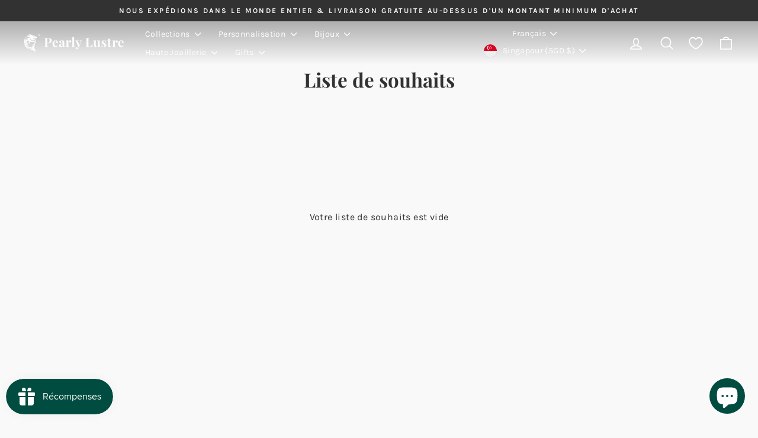

--- FILE ---
content_type: text/html; charset=utf-8
request_url: https://pearlylustre.com/fr/pages/wishlist
body_size: 49761
content:
<!doctype html>
<html class="no-js" lang="fr" dir="ltr">
<head>
  <meta name="google-site-verification" content="huEPo38nVnVVGjVxeZew5q7TUDIvmd-oQhzQEDtlODY" />
  <meta charset="utf-8">
  <meta http-equiv="X-UA-Compatible" content="IE=edge,chrome=1">
  <meta name="viewport" content="width=device-width,initial-scale=1">
  <meta name="theme-color" content="#f9f9f9">
  <link rel="canonical" href="https://pearlylustre.com/fr/pages/wishlist">
  <link rel="preconnect" href="https://cdn.shopify.com" crossorigin>
  <link rel="preconnect" href="https://fonts.shopifycdn.com" crossorigin>
  <link rel="dns-prefetch" href="https://productreviews.shopifycdn.com">
  <link rel="dns-prefetch" href="https://ajax.googleapis.com">
  <link rel="dns-prefetch" href="https://maps.googleapis.com">
  <link rel="dns-prefetch" href="https://maps.gstatic.com"><link rel="shortcut icon" href="//pearlylustre.com/cdn/shop/files/512x512_32x32.jpg?v=1676636148" type="image/png" /><title>Liste de souhaits
&ndash; PEARLY LUSTRE
</title>
<meta property="og:site_name" content="PEARLY LUSTRE">
  <meta property="og:url" content="https://pearlylustre.com/fr/pages/wishlist">
  <meta property="og:title" content="Liste de souhaits">
  <meta property="og:type" content="website">
  <meta property="og:description" content="PEARLY LUSTRE™ : Best Pearl Jewelry from Singapore
Pearl Earrings, Pearl Necklace, Pearl Ring, Wedding Jewelry, Gift & Pearl Accessories, Sidianjin
We offers a wide range of pearls from Japan, Australia, French Polynesia, Southeast Asia & China
All our pearls are backed by our assurance of authenticity & quality"><meta property="og:image" content="http://pearlylustre.com/cdn/shop/files/orchid-model.jpg?v=1727347178">
    <meta property="og:image:secure_url" content="https://pearlylustre.com/cdn/shop/files/orchid-model.jpg?v=1727347178">
    <meta property="og:image:width" content="1200">
    <meta property="og:image:height" content="628"><meta name="twitter:site" content="@">
  <meta name="twitter:card" content="summary_large_image">
  <meta name="twitter:title" content="Liste de souhaits">
  <meta name="twitter:description" content="PEARLY LUSTRE™ : Best Pearl Jewelry from Singapore
Pearl Earrings, Pearl Necklace, Pearl Ring, Wedding Jewelry, Gift & Pearl Accessories, Sidianjin
We offers a wide range of pearls from Japan, Australia, French Polynesia, Southeast Asia & China
All our pearls are backed by our assurance of authenticity & quality">
<style data-shopify>@font-face {
  font-family: "Playfair Display";
  font-weight: 700;
  font-style: normal;
  font-display: swap;
  src: url("//pearlylustre.com/cdn/fonts/playfair_display/playfairdisplay_n7.592b3435e0fff3f50b26d410c73ae7ec893f6910.woff2") format("woff2"),
       url("//pearlylustre.com/cdn/fonts/playfair_display/playfairdisplay_n7.998b1417dec711058cce2abb61a0b8c59066498f.woff") format("woff");
}

  @font-face {
  font-family: Karla;
  font-weight: 400;
  font-style: normal;
  font-display: swap;
  src: url("//pearlylustre.com/cdn/fonts/karla/karla_n4.40497e07df527e6a50e58fb17ef1950c72f3e32c.woff2") format("woff2"),
       url("//pearlylustre.com/cdn/fonts/karla/karla_n4.e9f6f9de321061073c6bfe03c28976ba8ce6ee18.woff") format("woff");
}


  @font-face {
  font-family: Karla;
  font-weight: 600;
  font-style: normal;
  font-display: swap;
  src: url("//pearlylustre.com/cdn/fonts/karla/karla_n6.11d2ca9baa9358585c001bdea96cf4efec1c541a.woff2") format("woff2"),
       url("//pearlylustre.com/cdn/fonts/karla/karla_n6.f61bdbc760ad3ce235abbf92fc104026b8312806.woff") format("woff");
}

  @font-face {
  font-family: Karla;
  font-weight: 400;
  font-style: italic;
  font-display: swap;
  src: url("//pearlylustre.com/cdn/fonts/karla/karla_i4.2086039c16bcc3a78a72a2f7b471e3c4a7f873a6.woff2") format("woff2"),
       url("//pearlylustre.com/cdn/fonts/karla/karla_i4.7b9f59841a5960c16fa2a897a0716c8ebb183221.woff") format("woff");
}

  @font-face {
  font-family: Karla;
  font-weight: 600;
  font-style: italic;
  font-display: swap;
  src: url("//pearlylustre.com/cdn/fonts/karla/karla_i6.a7635423ab3dadf279bd83cab7821e04a762f0d7.woff2") format("woff2"),
       url("//pearlylustre.com/cdn/fonts/karla/karla_i6.93523748a53c3e2305eb638d2279e8634a22c25f.woff") format("woff");
}

</style><link href="//pearlylustre.com/cdn/shop/t/95/assets/theme.css?v=182355805992503070161764330661" rel="stylesheet" type="text/css" media="all" />
<style data-shopify>:root {
    --typeHeaderPrimary: "Playfair Display";
    --typeHeaderFallback: serif;
    --typeHeaderSize: 33px;
    --typeHeaderWeight: 700;
    --typeHeaderLineHeight: 1.4;
    --typeHeaderSpacing: 0.0em;

    --typeBasePrimary:Karla;
    --typeBaseFallback:sans-serif;
    --typeBaseSize: 16px;
    --typeBaseWeight: 400;
    --typeBaseSpacing: 0.025em;
    --typeBaseLineHeight: 1.2;
    --typeBaselineHeightMinus01: 1.1;

    --typeCollectionTitle: 20px;

    --iconWeight: 4px;
    --iconLinecaps: round;

    
        --buttonRadius: 3px;
    

    --colorGridOverlayOpacity: 0.1;
    --colorAnnouncement: #323232;
    --colorAnnouncementText: #ffffff;

    --colorBody: #f9f9f9;
    --colorBodyAlpha05: rgba(249, 249, 249, 0.05);
    --colorBodyDim: #ececec;
    --colorBodyLightDim: #f4f4f4;
    --colorBodyMediumDim: #efefef;


    --colorBorder: #014c40;

    --colorBtnPrimary: #f9f9f9;
    --colorBtnPrimaryLight: #ffffff;
    --colorBtnPrimaryDim: #ececec;
    --colorBtnPrimaryText: #323232;

    --colorCartDot: #ff4f33;

    --colorDrawers: #f9f9f9;
    --colorDrawersDim: #ececec;
    --colorDrawerBorder: #e8e8e1;
    --colorDrawerText: #323232;
    --colorDrawerTextDark: #0c0c0c;
    --colorDrawerButton: #f9f9f9;
    --colorDrawerButtonText: #323232;

    --colorFooter: #f9f9f9;
    --colorFooterText: #323232;
    --colorFooterTextAlpha01: #323232;

    --colorGridOverlay: #000000;
    --colorGridOverlayOpacity: 0.1;

    --colorHeaderTextAlpha01: rgba(50, 50, 50, 0.1);

    --colorHeroText: #ffffff;

    --colorSmallImageBg: #ffffff;
    --colorLargeImageBg: #0f0f0f;

    --colorImageOverlay: #000000;
    --colorImageOverlayOpacity: 0.1;
    --colorImageOverlayTextShadow: 0.2;

    --colorLink: #323232;

    --colorModalBg: rgba(230, 230, 230, 0.6);

    --colorNav: #f9f9f9;
    --colorNavText: #323232;

    --colorPrice: #1c1d1d;

    --colorSaleTag: #1c1d1d;
    --colorSaleTagText: #ffffff;

    --colorTextBody: #323232;
    --colorTextBodyAlpha015: rgba(50, 50, 50, 0.15);
    --colorTextBodyAlpha005: rgba(50, 50, 50, 0.05);
    --colorTextBodyAlpha008: rgba(50, 50, 50, 0.08);
    --colorTextSavings: #C20000;

    --urlIcoSelect: url(//pearlylustre.com/cdn/shop/t/95/assets/ico-select.svg);
    --urlIcoSelectFooter: url(//pearlylustre.com/cdn/shop/t/95/assets/ico-select-footer.svg);
    --urlIcoSelectWhite: url(//pearlylustre.com/cdn/shop/t/95/assets/ico-select-white.svg);

    --grid-gutter: 17px;
    --drawer-gutter: 20px;

    --sizeChartMargin: 25px 0;
    --sizeChartIconMargin: 5px;

    --newsletterReminderPadding: 40px;

    /*Shop Pay Installments*/
    --color-body-text: #323232;
    --color-body: #f9f9f9;
    --color-bg: #f9f9f9;
    }

    .placeholder-content {
    background-image: linear-gradient(100deg, #ffffff 40%, #f7f7f7 63%, #ffffff 79%);
    }</style><script>
    document.documentElement.className = document.documentElement.className.replace('no-js', 'js');

    window.theme = window.theme || {};
    theme.routes = {
      home: "/fr",
      cart: "/fr/cart.js",
      cartPage: "/fr/cart",
      cartAdd: "/fr/cart/add.js",
      cartChange: "/fr/cart/change.js",
      search: "/fr/search",
      predictiveSearch: "/fr/search/suggest"
    };
    theme.strings = {
      soldOut: "Épuisé",
      unavailable: "Non disponible",
      inStockLabel: "En stock",
      oneStockLabel: "Stock faible - [count] article restant",
      otherStockLabel: "Stock faible - [count] objets restants",
      willNotShipUntil: "Sera expédié après [date]",
      willBeInStockAfter: "Sera en stock à compter de [date]",
      waitingForStock: "Inventaire sur le chemin",
      savePrice: "Épargnez [saved_amount]",
      cartEmpty: "Votre panier est vide.",
      cartTermsConfirmation: "Vous devez accepter les termes et conditions de vente pour vérifier",
      searchCollections: "Collections:",
      searchPages: "Pages:",
      searchArticles: "Des articles:",
      productFrom: "À partir de ",
      maxQuantity: "Vous ne pouvez avoir que [quantity] de [title] dans votre panier."
    };
    theme.settings = {
      cartType: "drawer",
      isCustomerTemplate: false,
      moneyFormat: "\u003cspan class=money\u003e${{amount}}\u003c\/span\u003e\u003c\/span\u003e",
      saveType: "dollar",
      productImageSize: "natural",
      productImageCover: false,
      predictiveSearch: true,
      predictiveSearchType: null,
      predictiveSearchVendor: false,
      predictiveSearchPrice: false,
      quickView: true,
      themeName: 'Impulse',
      themeVersion: "7.6.0"
    };
  </script>

  <script>window.performance && window.performance.mark && window.performance.mark('shopify.content_for_header.start');</script><meta id="shopify-digital-wallet" name="shopify-digital-wallet" content="/37926404235/digital_wallets/dialog">
<meta name="shopify-checkout-api-token" content="7f7a804e67fe14baf9cf9f41be9bd859">
<meta id="in-context-paypal-metadata" data-shop-id="37926404235" data-venmo-supported="false" data-environment="production" data-locale="fr_FR" data-paypal-v4="true" data-currency="SGD">
<link rel="alternate" hreflang="x-default" href="https://pearlylustre.com/pages/wishlist">
<link rel="alternate" hreflang="en" href="https://pearlylustre.com/pages/wishlist">
<link rel="alternate" hreflang="ja" href="https://pearlylustre.com/ja/pages/wishlist">
<link rel="alternate" hreflang="ms" href="https://pearlylustre.com/ms/pages/wishlist">
<link rel="alternate" hreflang="zh-Hans" href="https://pearlylustre.com/zh-hans/pages/wishlist">
<link rel="alternate" hreflang="fr" href="https://pearlylustre.com/fr/pages/wishlist">
<link rel="alternate" hreflang="it" href="https://pearlylustre.com/it/pages/wishlist">
<link rel="alternate" hreflang="es" href="https://pearlylustre.com/es/pages/wishlist">
<link rel="alternate" hreflang="ar" href="https://pearlylustre.com/ar/pages/wishlist">
<link rel="alternate" hreflang="de" href="https://pearlylustre.com/de/pages/wishlist">
<link rel="alternate" hreflang="ko" href="https://pearlylustre.com/ko/pages/wishlist">
<link rel="alternate" hreflang="zh-Hant" href="https://pearlylustre.com/zh-hant/pages/wishlist">
<link rel="alternate" hreflang="zh-Hans-CN" href="https://pearlylustre.com/zh-hans-cn/pages/wishlist">
<link rel="alternate" hreflang="en-CN" href="https://pearlylustre.com/en-cn/pages/wishlist">
<link rel="alternate" hreflang="ja-CN" href="https://pearlylustre.com/ja-cn/pages/wishlist">
<link rel="alternate" hreflang="ms-CN" href="https://pearlylustre.com/ms-cn/pages/wishlist">
<link rel="alternate" hreflang="fr-CN" href="https://pearlylustre.com/fr-cn/pages/wishlist">
<link rel="alternate" hreflang="es-CN" href="https://pearlylustre.com/es-cn/pages/wishlist">
<link rel="alternate" hreflang="ar-CN" href="https://pearlylustre.com/ar-cn/pages/wishlist">
<link rel="alternate" hreflang="de-CN" href="https://pearlylustre.com/de-cn/pages/wishlist">
<link rel="alternate" hreflang="it-CN" href="https://pearlylustre.com/it-cn/pages/wishlist">
<link rel="alternate" hreflang="ko-CN" href="https://pearlylustre.com/ko-cn/pages/wishlist">
<link rel="alternate" hreflang="zh-Hant-CN" href="https://pearlylustre.com/zh-hant-cn/pages/wishlist">
<link rel="alternate" hreflang="ms-BN" href="https://pearlylustre.com/ms-bn/pages/wishlist">
<link rel="alternate" hreflang="en-BN" href="https://pearlylustre.com/en-bn/pages/wishlist">
<link rel="alternate" hreflang="ja-BN" href="https://pearlylustre.com/ja-bn/pages/wishlist">
<link rel="alternate" hreflang="zh-Hans-BN" href="https://pearlylustre.com/zh-bn/pages/wishlist">
<link rel="alternate" hreflang="ar-BN" href="https://pearlylustre.com/ar-bn/pages/wishlist">
<link rel="alternate" hreflang="fr-BN" href="https://pearlylustre.com/fr-bn/pages/wishlist">
<link rel="alternate" hreflang="de-BN" href="https://pearlylustre.com/de-bn/pages/wishlist">
<link rel="alternate" hreflang="it-BN" href="https://pearlylustre.com/it-bn/pages/wishlist">
<link rel="alternate" hreflang="es-BN" href="https://pearlylustre.com/es-bn/pages/wishlist">
<link rel="alternate" hreflang="ko-BN" href="https://pearlylustre.com/ko-bn/pages/wishlist">
<link rel="alternate" hreflang="de-CH" href="https://pearlylustre.com/de-ch/pages/wishlist">
<link rel="alternate" hreflang="en-CH" href="https://pearlylustre.com/en-ch/pages/wishlist">
<link rel="alternate" hreflang="ja-CH" href="https://pearlylustre.com/ja-ch/pages/wishlist">
<link rel="alternate" hreflang="ms-CH" href="https://pearlylustre.com/ms-ch/pages/wishlist">
<link rel="alternate" hreflang="zh-Hans-CH" href="https://pearlylustre.com/zh-hans-ch/pages/wishlist">
<link rel="alternate" hreflang="fr-CH" href="https://pearlylustre.com/fr-ch/pages/wishlist">
<link rel="alternate" hreflang="ar-CH" href="https://pearlylustre.com/ar-ch/pages/wishlist">
<link rel="alternate" hreflang="it-CH" href="https://pearlylustre.com/it-ch/pages/wishlist">
<link rel="alternate" hreflang="es-CH" href="https://pearlylustre.com/es-ch/pages/wishlist">
<link rel="alternate" hreflang="ko-CH" href="https://pearlylustre.com/ko-ch/pages/wishlist">
<link rel="alternate" hreflang="zh-Hant-CH" href="https://pearlylustre.com/zh-hant-ch/pages/wishlist">
<link rel="alternate" hreflang="ms-ID" href="https://pearlylustre.com/ms-id/pages/wishlist">
<link rel="alternate" hreflang="en-ID" href="https://pearlylustre.com/en-id/pages/wishlist">
<link rel="alternate" hreflang="ja-ID" href="https://pearlylustre.com/ja-id/pages/wishlist">
<link rel="alternate" hreflang="zh-Hans-ID" href="https://pearlylustre.com/zh-hans-id/pages/wishlist">
<link rel="alternate" hreflang="ar-ID" href="https://pearlylustre.com/ar-id/pages/wishlist">
<link rel="alternate" hreflang="fr-ID" href="https://pearlylustre.com/fr-id/pages/wishlist">
<link rel="alternate" hreflang="de-ID" href="https://pearlylustre.com/de-id/pages/wishlist">
<link rel="alternate" hreflang="it-ID" href="https://pearlylustre.com/it-id/pages/wishlist">
<link rel="alternate" hreflang="es-ID" href="https://pearlylustre.com/es-id/pages/wishlist">
<link rel="alternate" hreflang="ko-ID" href="https://pearlylustre.com/ko-id/pages/wishlist">
<link rel="alternate" hreflang="zh-Hant-ID" href="https://pearlylustre.com/zh-hant-id/pages/wishlist">
<link rel="alternate" hreflang="ja-JP" href="https://pearlylustre.com/ja-jp/pages/wishlist">
<link rel="alternate" hreflang="en-JP" href="https://pearlylustre.com/en-jp/pages/wishlist">
<link rel="alternate" hreflang="ms-JP" href="https://pearlylustre.com/ms-jp/pages/wishlist">
<link rel="alternate" hreflang="zh-Hans-JP" href="https://pearlylustre.com/zh-hans-jp/pages/wishlist">
<link rel="alternate" hreflang="ar-JP" href="https://pearlylustre.com/ar-jp/pages/wishlist">
<link rel="alternate" hreflang="fr-JP" href="https://pearlylustre.com/fr-jp/pages/wishlist">
<link rel="alternate" hreflang="de-JP" href="https://pearlylustre.com/de-jp/pages/wishlist">
<link rel="alternate" hreflang="it-JP" href="https://pearlylustre.com/it-jp/pages/wishlist">
<link rel="alternate" hreflang="es-JP" href="https://pearlylustre.com/es-jp/pages/wishlist">
<link rel="alternate" hreflang="ko-JP" href="https://pearlylustre.com/ko-jp/pages/wishlist">
<link rel="alternate" hreflang="zh-Hant-JP" href="https://pearlylustre.com/zh-hant-jp/pages/wishlist">
<link rel="alternate" hreflang="es-MX" href="https://pearlylustre.com/es-mx/pages/wishlist">
<link rel="alternate" hreflang="en-MX" href="https://pearlylustre.com/en-mx/pages/wishlist">
<link rel="alternate" hreflang="ja-MX" href="https://pearlylustre.com/ja-mx/pages/wishlist">
<link rel="alternate" hreflang="ms-MX" href="https://pearlylustre.com/ms-mx/pages/wishlist">
<link rel="alternate" hreflang="zh-Hans-MX" href="https://pearlylustre.com/zh-mx/pages/wishlist">
<link rel="alternate" hreflang="fr-MX" href="https://pearlylustre.com/fr-mx/pages/wishlist">
<link rel="alternate" hreflang="it-MX" href="https://pearlylustre.com/it-mx/pages/wishlist">
<link rel="alternate" hreflang="ar-MX" href="https://pearlylustre.com/ar-mx/pages/wishlist">
<link rel="alternate" hreflang="de-MX" href="https://pearlylustre.com/de-mx/pages/wishlist">
<link rel="alternate" hreflang="ko-MX" href="https://pearlylustre.com/ko-mx/pages/wishlist">
<link rel="alternate" hreflang="en-TH" href="https://pearlylustre.com/en-th/pages/wishlist">
<link rel="alternate" hreflang="ja-TH" href="https://pearlylustre.com/ja-th/pages/wishlist">
<link rel="alternate" hreflang="ms-TH" href="https://pearlylustre.com/ms-th/pages/wishlist">
<link rel="alternate" hreflang="zh-Hans-TH" href="https://pearlylustre.com/zh-hans-th/pages/wishlist">
<link rel="alternate" hreflang="fr-TH" href="https://pearlylustre.com/fr-th/pages/wishlist">
<link rel="alternate" hreflang="it-TH" href="https://pearlylustre.com/it-th/pages/wishlist">
<link rel="alternate" hreflang="es-TH" href="https://pearlylustre.com/es-th/pages/wishlist">
<link rel="alternate" hreflang="ar-TH" href="https://pearlylustre.com/ar-th/pages/wishlist">
<link rel="alternate" hreflang="de-TH" href="https://pearlylustre.com/de-th/pages/wishlist">
<link rel="alternate" hreflang="ko-TH" href="https://pearlylustre.com/ko-th/pages/wishlist">
<link rel="alternate" hreflang="zh-Hant-TH" href="https://pearlylustre.com/zh-hant-th/pages/wishlist">
<link rel="alternate" hreflang="zh-Hant-TW" href="https://pearlylustre.com/zh-hant-tw/pages/wishlist">
<link rel="alternate" hreflang="en-TW" href="https://pearlylustre.com/en-tw/pages/wishlist">
<link rel="alternate" hreflang="ja-TW" href="https://pearlylustre.com/ja-tw/pages/wishlist">
<link rel="alternate" hreflang="ms-TW" href="https://pearlylustre.com/ms-tw/pages/wishlist">
<link rel="alternate" hreflang="ar-TW" href="https://pearlylustre.com/ar-tw/pages/wishlist">
<link rel="alternate" hreflang="fr-TW" href="https://pearlylustre.com/fr-tw/pages/wishlist">
<link rel="alternate" hreflang="de-TW" href="https://pearlylustre.com/de-tw/pages/wishlist">
<link rel="alternate" hreflang="it-TW" href="https://pearlylustre.com/it-tw/pages/wishlist">
<link rel="alternate" hreflang="es-TW" href="https://pearlylustre.com/es-tw/pages/wishlist">
<link rel="alternate" hreflang="ko-TW" href="https://pearlylustre.com/ko-tw/pages/wishlist">
<link rel="alternate" hreflang="zh-Hans-TW" href="https://pearlylustre.com/zh-hans-tw/pages/wishlist">
<link rel="alternate" hreflang="en-HK" href="https://pearlylustre.com/en-hk/pages/wishlist">
<link rel="alternate" hreflang="ar-HK" href="https://pearlylustre.com/ar-hk/pages/wishlist">
<link rel="alternate" hreflang="fr-HK" href="https://pearlylustre.com/fr-hk/pages/wishlist">
<link rel="alternate" hreflang="de-HK" href="https://pearlylustre.com/de-hk/pages/wishlist">
<link rel="alternate" hreflang="zh-Hans-HK" href="https://pearlylustre.com/zh-hans-hk/pages/wishlist">
<link rel="alternate" hreflang="it-HK" href="https://pearlylustre.com/it-hk/pages/wishlist">
<link rel="alternate" hreflang="ja-HK" href="https://pearlylustre.com/ja-hk/pages/wishlist">
<link rel="alternate" hreflang="ms-HK" href="https://pearlylustre.com/ms-hk/pages/wishlist">
<link rel="alternate" hreflang="es-HK" href="https://pearlylustre.com/es-hk/pages/wishlist">
<link rel="alternate" hreflang="ko-HK" href="https://pearlylustre.com/ko-hk/pages/wishlist">
<link rel="alternate" hreflang="zh-Hant-HK" href="https://pearlylustre.com/zh-hant-hk/pages/wishlist">
<link rel="alternate" hreflang="ar-AE" href="https://pearlylustre.com/ar-ae/pages/wishlist">
<link rel="alternate" hreflang="zh-Hans-AE" href="https://pearlylustre.com/zh-ae/pages/wishlist">
<link rel="alternate" hreflang="ms-AE" href="https://pearlylustre.com/ms-ae/pages/wishlist">
<link rel="alternate" hreflang="ja-AE" href="https://pearlylustre.com/ja-ae/pages/wishlist">
<link rel="alternate" hreflang="fr-AE" href="https://pearlylustre.com/fr-ae/pages/wishlist">
<link rel="alternate" hreflang="it-AE" href="https://pearlylustre.com/it-ae/pages/wishlist">
<link rel="alternate" hreflang="es-AE" href="https://pearlylustre.com/es-ae/pages/wishlist">
<link rel="alternate" hreflang="de-AE" href="https://pearlylustre.com/de-ae/pages/wishlist">
<link rel="alternate" hreflang="en-AE" href="https://pearlylustre.com/en-ae/pages/wishlist">
<link rel="alternate" hreflang="ko-AE" href="https://pearlylustre.com/ko-ae/pages/wishlist">
<link rel="alternate" hreflang="ar-SA" href="https://pearlylustre.com/ar-sa/pages/wishlist">
<link rel="alternate" hreflang="zh-Hans-SA" href="https://pearlylustre.com/zh-sa/pages/wishlist">
<link rel="alternate" hreflang="ms-SA" href="https://pearlylustre.com/ms-sa/pages/wishlist">
<link rel="alternate" hreflang="ja-SA" href="https://pearlylustre.com/ja-sa/pages/wishlist">
<link rel="alternate" hreflang="en-SA" href="https://pearlylustre.com/en-sa/pages/wishlist">
<link rel="alternate" hreflang="es-SA" href="https://pearlylustre.com/es-sa/pages/wishlist">
<link rel="alternate" hreflang="it-SA" href="https://pearlylustre.com/it-sa/pages/wishlist">
<link rel="alternate" hreflang="fr-SA" href="https://pearlylustre.com/fr-sa/pages/wishlist">
<link rel="alternate" hreflang="de-SA" href="https://pearlylustre.com/de-sa/pages/wishlist">
<link rel="alternate" hreflang="ko-SA" href="https://pearlylustre.com/ko-sa/pages/wishlist">
<link rel="alternate" hreflang="ar-QA" href="https://pearlylustre.com/ar-qa/pages/wishlist">
<link rel="alternate" hreflang="ms-QA" href="https://pearlylustre.com/ms-qa/pages/wishlist">
<link rel="alternate" hreflang="zh-Hans-QA" href="https://pearlylustre.com/zh-qa/pages/wishlist">
<link rel="alternate" hreflang="ja-QA" href="https://pearlylustre.com/ja-qa/pages/wishlist">
<link rel="alternate" hreflang="en-QA" href="https://pearlylustre.com/en-qa/pages/wishlist">
<link rel="alternate" hreflang="es-QA" href="https://pearlylustre.com/es-qa/pages/wishlist">
<link rel="alternate" hreflang="it-QA" href="https://pearlylustre.com/it-qa/pages/wishlist">
<link rel="alternate" hreflang="fr-QA" href="https://pearlylustre.com/fr-qa/pages/wishlist">
<link rel="alternate" hreflang="de-QA" href="https://pearlylustre.com/de-qa/pages/wishlist">
<link rel="alternate" hreflang="ko-QA" href="https://pearlylustre.com/ko-qa/pages/wishlist">
<link rel="alternate" hreflang="fr-FR" href="https://pearlylustre.com/fr-fr/pages/wishlist">
<link rel="alternate" hreflang="en-FR" href="https://pearlylustre.com/en-fr/pages/wishlist">
<link rel="alternate" hreflang="ja-FR" href="https://pearlylustre.com/ja-fr/pages/wishlist">
<link rel="alternate" hreflang="ms-FR" href="https://pearlylustre.com/ms-fr/pages/wishlist">
<link rel="alternate" hreflang="zh-Hans-FR" href="https://pearlylustre.com/zh-fr/pages/wishlist">
<link rel="alternate" hreflang="ar-FR" href="https://pearlylustre.com/ar-fr/pages/wishlist">
<link rel="alternate" hreflang="de-FR" href="https://pearlylustre.com/de-fr/pages/wishlist">
<link rel="alternate" hreflang="it-FR" href="https://pearlylustre.com/it-fr/pages/wishlist">
<link rel="alternate" hreflang="es-FR" href="https://pearlylustre.com/es-fr/pages/wishlist">
<link rel="alternate" hreflang="ko-FR" href="https://pearlylustre.com/ko-fr/pages/wishlist">
<link rel="alternate" hreflang="de-DE" href="https://pearlylustre.com/de-de/pages/wishlist">
<link rel="alternate" hreflang="en-DE" href="https://pearlylustre.com/en-de/pages/wishlist">
<link rel="alternate" hreflang="ja-DE" href="https://pearlylustre.com/ja-de/pages/wishlist">
<link rel="alternate" hreflang="ms-DE" href="https://pearlylustre.com/ms-de/pages/wishlist">
<link rel="alternate" hreflang="zh-Hans-DE" href="https://pearlylustre.com/zh-de/pages/wishlist">
<link rel="alternate" hreflang="fr-DE" href="https://pearlylustre.com/fr-de/pages/wishlist">
<link rel="alternate" hreflang="it-DE" href="https://pearlylustre.com/it-de/pages/wishlist">
<link rel="alternate" hreflang="es-DE" href="https://pearlylustre.com/es-de/pages/wishlist">
<link rel="alternate" hreflang="ar-DE" href="https://pearlylustre.com/ar-de/pages/wishlist">
<link rel="alternate" hreflang="ko-DE" href="https://pearlylustre.com/ko-de/pages/wishlist">
<link rel="alternate" hreflang="ar-EG" href="https://pearlylustre.com/ar-eg/pages/wishlist">
<link rel="alternate" hreflang="en-EG" href="https://pearlylustre.com/en-eg/pages/wishlist">
<link rel="alternate" hreflang="ja-EG" href="https://pearlylustre.com/ja-eg/pages/wishlist">
<link rel="alternate" hreflang="ms-EG" href="https://pearlylustre.com/ms-eg/pages/wishlist">
<link rel="alternate" hreflang="zh-Hans-EG" href="https://pearlylustre.com/zh-eg/pages/wishlist">
<link rel="alternate" hreflang="fr-EG" href="https://pearlylustre.com/fr-eg/pages/wishlist">
<link rel="alternate" hreflang="it-EG" href="https://pearlylustre.com/it-eg/pages/wishlist">
<link rel="alternate" hreflang="es-EG" href="https://pearlylustre.com/es-eg/pages/wishlist">
<link rel="alternate" hreflang="de-EG" href="https://pearlylustre.com/de-eg/pages/wishlist">
<link rel="alternate" hreflang="ko-EG" href="https://pearlylustre.com/ko-eg/pages/wishlist">
<link rel="alternate" hreflang="es-ES" href="https://pearlylustre.com/es-es/pages/wishlist">
<link rel="alternate" hreflang="en-ES" href="https://pearlylustre.com/en-es/pages/wishlist">
<link rel="alternate" hreflang="ja-ES" href="https://pearlylustre.com/ja-es/pages/wishlist">
<link rel="alternate" hreflang="ms-ES" href="https://pearlylustre.com/ms-es/pages/wishlist">
<link rel="alternate" hreflang="zh-Hans-ES" href="https://pearlylustre.com/zh-es/pages/wishlist">
<link rel="alternate" hreflang="fr-ES" href="https://pearlylustre.com/fr-es/pages/wishlist">
<link rel="alternate" hreflang="ar-ES" href="https://pearlylustre.com/ar-es/pages/wishlist">
<link rel="alternate" hreflang="de-ES" href="https://pearlylustre.com/de-es/pages/wishlist">
<link rel="alternate" hreflang="it-ES" href="https://pearlylustre.com/it-es/pages/wishlist">
<link rel="alternate" hreflang="ko-ES" href="https://pearlylustre.com/ko-es/pages/wishlist">
<link rel="alternate" hreflang="it-IT" href="https://pearlylustre.com/it-it/pages/wishlist">
<link rel="alternate" hreflang="en-IT" href="https://pearlylustre.com/en-it/pages/wishlist">
<link rel="alternate" hreflang="ja-IT" href="https://pearlylustre.com/ja-it/pages/wishlist">
<link rel="alternate" hreflang="ms-IT" href="https://pearlylustre.com/ms-it/pages/wishlist">
<link rel="alternate" hreflang="zh-Hans-IT" href="https://pearlylustre.com/zh-it/pages/wishlist">
<link rel="alternate" hreflang="fr-IT" href="https://pearlylustre.com/fr-it/pages/wishlist">
<link rel="alternate" hreflang="es-IT" href="https://pearlylustre.com/es-it/pages/wishlist">
<link rel="alternate" hreflang="ar-IT" href="https://pearlylustre.com/ar-it/pages/wishlist">
<link rel="alternate" hreflang="de-IT" href="https://pearlylustre.com/de-it/pages/wishlist">
<link rel="alternate" hreflang="ko-IT" href="https://pearlylustre.com/ko-it/pages/wishlist">
<link rel="alternate" hreflang="de-BE" href="https://pearlylustre.com/de-be/pages/wishlist">
<link rel="alternate" hreflang="en-BE" href="https://pearlylustre.com/en-be/pages/wishlist">
<link rel="alternate" hreflang="ja-BE" href="https://pearlylustre.com/ja-be/pages/wishlist">
<link rel="alternate" hreflang="ms-BE" href="https://pearlylustre.com/ms-be/pages/wishlist">
<link rel="alternate" hreflang="zh-Hans-BE" href="https://pearlylustre.com/zh-be/pages/wishlist">
<link rel="alternate" hreflang="fr-BE" href="https://pearlylustre.com/fr-be/pages/wishlist">
<link rel="alternate" hreflang="it-BE" href="https://pearlylustre.com/it-be/pages/wishlist">
<link rel="alternate" hreflang="es-BE" href="https://pearlylustre.com/es-be/pages/wishlist">
<link rel="alternate" hreflang="ar-BE" href="https://pearlylustre.com/ar-be/pages/wishlist">
<link rel="alternate" hreflang="ko-BE" href="https://pearlylustre.com/ko-be/pages/wishlist">
<link rel="alternate" hreflang="ko-KR" href="https://pearlylustre.com/ko-kn/pages/wishlist">
<link rel="alternate" hreflang="ja-KR" href="https://pearlylustre.com/ja-kn/pages/wishlist">
<link rel="alternate" hreflang="ms-KR" href="https://pearlylustre.com/ms-kn/pages/wishlist">
<link rel="alternate" hreflang="zh-Hans-KR" href="https://pearlylustre.com/zh-kn/pages/wishlist">
<link rel="alternate" hreflang="fr-KR" href="https://pearlylustre.com/fr-kn/pages/wishlist">
<link rel="alternate" hreflang="it-KR" href="https://pearlylustre.com/it-kn/pages/wishlist">
<link rel="alternate" hreflang="es-KR" href="https://pearlylustre.com/es-kn/pages/wishlist">
<link rel="alternate" hreflang="ar-KR" href="https://pearlylustre.com/ar-kn/pages/wishlist">
<link rel="alternate" hreflang="de-KR" href="https://pearlylustre.com/de-kn/pages/wishlist">
<link rel="alternate" hreflang="en-KR" href="https://pearlylustre.com/en-kn/pages/wishlist">
<link rel="alternate" hreflang="en-MY" href="https://pearlylustre.com/en-my/pages/wishlist">
<link rel="alternate" hreflang="ja-MY" href="https://pearlylustre.com/ja-my/pages/wishlist">
<link rel="alternate" hreflang="ms-MY" href="https://pearlylustre.com/ms-my/pages/wishlist">
<link rel="alternate" hreflang="zh-Hans-MY" href="https://pearlylustre.com/zh-hans-my/pages/wishlist">
<link rel="alternate" hreflang="fr-MY" href="https://pearlylustre.com/fr-my/pages/wishlist">
<link rel="alternate" hreflang="it-MY" href="https://pearlylustre.com/it-my/pages/wishlist">
<link rel="alternate" hreflang="es-MY" href="https://pearlylustre.com/es-my/pages/wishlist">
<link rel="alternate" hreflang="ar-MY" href="https://pearlylustre.com/ar-my/pages/wishlist">
<link rel="alternate" hreflang="de-MY" href="https://pearlylustre.com/de-my/pages/wishlist">
<link rel="alternate" hreflang="ko-MY" href="https://pearlylustre.com/ko-my/pages/wishlist">
<link rel="alternate" hreflang="zh-Hant-MY" href="https://pearlylustre.com/zh-hant-my/pages/wishlist">
<link rel="alternate" hreflang="en-AU" href="https://pearlylustre.com/en-au/pages/wishlist">
<link rel="alternate" hreflang="ja-AU" href="https://pearlylustre.com/ja-au/pages/wishlist">
<link rel="alternate" hreflang="ms-AU" href="https://pearlylustre.com/ms-au/pages/wishlist">
<link rel="alternate" hreflang="zh-Hans-AU" href="https://pearlylustre.com/zh-hans-au/pages/wishlist">
<link rel="alternate" hreflang="fr-AU" href="https://pearlylustre.com/fr-au/pages/wishlist">
<link rel="alternate" hreflang="it-AU" href="https://pearlylustre.com/it-au/pages/wishlist">
<link rel="alternate" hreflang="es-AU" href="https://pearlylustre.com/es-au/pages/wishlist">
<link rel="alternate" hreflang="ar-AU" href="https://pearlylustre.com/ar-au/pages/wishlist">
<link rel="alternate" hreflang="de-AU" href="https://pearlylustre.com/de-au/pages/wishlist">
<link rel="alternate" hreflang="ko-AU" href="https://pearlylustre.com/ko-au/pages/wishlist">
<link rel="alternate" hreflang="zh-Hant-AU" href="https://pearlylustre.com/zh-hant-au/pages/wishlist">
<link rel="alternate" hreflang="en-CA" href="https://pearlylustre.com/en-ca/pages/wishlist">
<link rel="alternate" hreflang="ja-CA" href="https://pearlylustre.com/ja-ca/pages/wishlist">
<link rel="alternate" hreflang="ms-CA" href="https://pearlylustre.com/ms-ca/pages/wishlist">
<link rel="alternate" hreflang="zh-Hans-CA" href="https://pearlylustre.com/zh-hans-ca/pages/wishlist">
<link rel="alternate" hreflang="fr-CA" href="https://pearlylustre.com/fr-ca/pages/wishlist">
<link rel="alternate" hreflang="it-CA" href="https://pearlylustre.com/it-ca/pages/wishlist">
<link rel="alternate" hreflang="es-CA" href="https://pearlylustre.com/es-ca/pages/wishlist">
<link rel="alternate" hreflang="ar-CA" href="https://pearlylustre.com/ar-ca/pages/wishlist">
<link rel="alternate" hreflang="de-CA" href="https://pearlylustre.com/de-ca/pages/wishlist">
<link rel="alternate" hreflang="ko-CA" href="https://pearlylustre.com/ko-ca/pages/wishlist">
<link rel="alternate" hreflang="zh-Hant-CA" href="https://pearlylustre.com/zh-hant-ca/pages/wishlist">
<link rel="alternate" hreflang="en-AX" href="https://pearlylustre.com/en-eu/pages/wishlist">
<link rel="alternate" hreflang="ja-AX" href="https://pearlylustre.com/ja-eu/pages/wishlist">
<link rel="alternate" hreflang="ms-AX" href="https://pearlylustre.com/ms-eu/pages/wishlist">
<link rel="alternate" hreflang="zh-Hans-AX" href="https://pearlylustre.com/zh-hans-eu/pages/wishlist">
<link rel="alternate" hreflang="fr-AX" href="https://pearlylustre.com/fr-eu/pages/wishlist">
<link rel="alternate" hreflang="it-AX" href="https://pearlylustre.com/it-eu/pages/wishlist">
<link rel="alternate" hreflang="es-AX" href="https://pearlylustre.com/es-eu/pages/wishlist">
<link rel="alternate" hreflang="ar-AX" href="https://pearlylustre.com/ar-eu/pages/wishlist">
<link rel="alternate" hreflang="de-AX" href="https://pearlylustre.com/de-eu/pages/wishlist">
<link rel="alternate" hreflang="ko-AX" href="https://pearlylustre.com/ko-eu/pages/wishlist">
<link rel="alternate" hreflang="zh-Hant-AX" href="https://pearlylustre.com/zh-hant-eu/pages/wishlist">
<link rel="alternate" hreflang="en-AD" href="https://pearlylustre.com/en-eu/pages/wishlist">
<link rel="alternate" hreflang="ja-AD" href="https://pearlylustre.com/ja-eu/pages/wishlist">
<link rel="alternate" hreflang="ms-AD" href="https://pearlylustre.com/ms-eu/pages/wishlist">
<link rel="alternate" hreflang="zh-Hans-AD" href="https://pearlylustre.com/zh-hans-eu/pages/wishlist">
<link rel="alternate" hreflang="fr-AD" href="https://pearlylustre.com/fr-eu/pages/wishlist">
<link rel="alternate" hreflang="it-AD" href="https://pearlylustre.com/it-eu/pages/wishlist">
<link rel="alternate" hreflang="es-AD" href="https://pearlylustre.com/es-eu/pages/wishlist">
<link rel="alternate" hreflang="ar-AD" href="https://pearlylustre.com/ar-eu/pages/wishlist">
<link rel="alternate" hreflang="de-AD" href="https://pearlylustre.com/de-eu/pages/wishlist">
<link rel="alternate" hreflang="ko-AD" href="https://pearlylustre.com/ko-eu/pages/wishlist">
<link rel="alternate" hreflang="zh-Hant-AD" href="https://pearlylustre.com/zh-hant-eu/pages/wishlist">
<link rel="alternate" hreflang="en-AT" href="https://pearlylustre.com/en-eu/pages/wishlist">
<link rel="alternate" hreflang="ja-AT" href="https://pearlylustre.com/ja-eu/pages/wishlist">
<link rel="alternate" hreflang="ms-AT" href="https://pearlylustre.com/ms-eu/pages/wishlist">
<link rel="alternate" hreflang="zh-Hans-AT" href="https://pearlylustre.com/zh-hans-eu/pages/wishlist">
<link rel="alternate" hreflang="fr-AT" href="https://pearlylustre.com/fr-eu/pages/wishlist">
<link rel="alternate" hreflang="it-AT" href="https://pearlylustre.com/it-eu/pages/wishlist">
<link rel="alternate" hreflang="es-AT" href="https://pearlylustre.com/es-eu/pages/wishlist">
<link rel="alternate" hreflang="ar-AT" href="https://pearlylustre.com/ar-eu/pages/wishlist">
<link rel="alternate" hreflang="de-AT" href="https://pearlylustre.com/de-eu/pages/wishlist">
<link rel="alternate" hreflang="ko-AT" href="https://pearlylustre.com/ko-eu/pages/wishlist">
<link rel="alternate" hreflang="zh-Hant-AT" href="https://pearlylustre.com/zh-hant-eu/pages/wishlist">
<link rel="alternate" hreflang="en-CY" href="https://pearlylustre.com/en-eu/pages/wishlist">
<link rel="alternate" hreflang="ja-CY" href="https://pearlylustre.com/ja-eu/pages/wishlist">
<link rel="alternate" hreflang="ms-CY" href="https://pearlylustre.com/ms-eu/pages/wishlist">
<link rel="alternate" hreflang="zh-Hans-CY" href="https://pearlylustre.com/zh-hans-eu/pages/wishlist">
<link rel="alternate" hreflang="fr-CY" href="https://pearlylustre.com/fr-eu/pages/wishlist">
<link rel="alternate" hreflang="it-CY" href="https://pearlylustre.com/it-eu/pages/wishlist">
<link rel="alternate" hreflang="es-CY" href="https://pearlylustre.com/es-eu/pages/wishlist">
<link rel="alternate" hreflang="ar-CY" href="https://pearlylustre.com/ar-eu/pages/wishlist">
<link rel="alternate" hreflang="de-CY" href="https://pearlylustre.com/de-eu/pages/wishlist">
<link rel="alternate" hreflang="ko-CY" href="https://pearlylustre.com/ko-eu/pages/wishlist">
<link rel="alternate" hreflang="zh-Hant-CY" href="https://pearlylustre.com/zh-hant-eu/pages/wishlist">
<link rel="alternate" hreflang="en-EE" href="https://pearlylustre.com/en-eu/pages/wishlist">
<link rel="alternate" hreflang="ja-EE" href="https://pearlylustre.com/ja-eu/pages/wishlist">
<link rel="alternate" hreflang="ms-EE" href="https://pearlylustre.com/ms-eu/pages/wishlist">
<link rel="alternate" hreflang="zh-Hans-EE" href="https://pearlylustre.com/zh-hans-eu/pages/wishlist">
<link rel="alternate" hreflang="fr-EE" href="https://pearlylustre.com/fr-eu/pages/wishlist">
<link rel="alternate" hreflang="it-EE" href="https://pearlylustre.com/it-eu/pages/wishlist">
<link rel="alternate" hreflang="es-EE" href="https://pearlylustre.com/es-eu/pages/wishlist">
<link rel="alternate" hreflang="ar-EE" href="https://pearlylustre.com/ar-eu/pages/wishlist">
<link rel="alternate" hreflang="de-EE" href="https://pearlylustre.com/de-eu/pages/wishlist">
<link rel="alternate" hreflang="ko-EE" href="https://pearlylustre.com/ko-eu/pages/wishlist">
<link rel="alternate" hreflang="zh-Hant-EE" href="https://pearlylustre.com/zh-hant-eu/pages/wishlist">
<link rel="alternate" hreflang="en-FI" href="https://pearlylustre.com/en-eu/pages/wishlist">
<link rel="alternate" hreflang="ja-FI" href="https://pearlylustre.com/ja-eu/pages/wishlist">
<link rel="alternate" hreflang="ms-FI" href="https://pearlylustre.com/ms-eu/pages/wishlist">
<link rel="alternate" hreflang="zh-Hans-FI" href="https://pearlylustre.com/zh-hans-eu/pages/wishlist">
<link rel="alternate" hreflang="fr-FI" href="https://pearlylustre.com/fr-eu/pages/wishlist">
<link rel="alternate" hreflang="it-FI" href="https://pearlylustre.com/it-eu/pages/wishlist">
<link rel="alternate" hreflang="es-FI" href="https://pearlylustre.com/es-eu/pages/wishlist">
<link rel="alternate" hreflang="ar-FI" href="https://pearlylustre.com/ar-eu/pages/wishlist">
<link rel="alternate" hreflang="de-FI" href="https://pearlylustre.com/de-eu/pages/wishlist">
<link rel="alternate" hreflang="ko-FI" href="https://pearlylustre.com/ko-eu/pages/wishlist">
<link rel="alternate" hreflang="zh-Hant-FI" href="https://pearlylustre.com/zh-hant-eu/pages/wishlist">
<link rel="alternate" hreflang="en-GF" href="https://pearlylustre.com/en-eu/pages/wishlist">
<link rel="alternate" hreflang="ja-GF" href="https://pearlylustre.com/ja-eu/pages/wishlist">
<link rel="alternate" hreflang="ms-GF" href="https://pearlylustre.com/ms-eu/pages/wishlist">
<link rel="alternate" hreflang="zh-Hans-GF" href="https://pearlylustre.com/zh-hans-eu/pages/wishlist">
<link rel="alternate" hreflang="fr-GF" href="https://pearlylustre.com/fr-eu/pages/wishlist">
<link rel="alternate" hreflang="it-GF" href="https://pearlylustre.com/it-eu/pages/wishlist">
<link rel="alternate" hreflang="es-GF" href="https://pearlylustre.com/es-eu/pages/wishlist">
<link rel="alternate" hreflang="ar-GF" href="https://pearlylustre.com/ar-eu/pages/wishlist">
<link rel="alternate" hreflang="de-GF" href="https://pearlylustre.com/de-eu/pages/wishlist">
<link rel="alternate" hreflang="ko-GF" href="https://pearlylustre.com/ko-eu/pages/wishlist">
<link rel="alternate" hreflang="zh-Hant-GF" href="https://pearlylustre.com/zh-hant-eu/pages/wishlist">
<link rel="alternate" hreflang="en-TF" href="https://pearlylustre.com/en-eu/pages/wishlist">
<link rel="alternate" hreflang="ja-TF" href="https://pearlylustre.com/ja-eu/pages/wishlist">
<link rel="alternate" hreflang="ms-TF" href="https://pearlylustre.com/ms-eu/pages/wishlist">
<link rel="alternate" hreflang="zh-Hans-TF" href="https://pearlylustre.com/zh-hans-eu/pages/wishlist">
<link rel="alternate" hreflang="fr-TF" href="https://pearlylustre.com/fr-eu/pages/wishlist">
<link rel="alternate" hreflang="it-TF" href="https://pearlylustre.com/it-eu/pages/wishlist">
<link rel="alternate" hreflang="es-TF" href="https://pearlylustre.com/es-eu/pages/wishlist">
<link rel="alternate" hreflang="ar-TF" href="https://pearlylustre.com/ar-eu/pages/wishlist">
<link rel="alternate" hreflang="de-TF" href="https://pearlylustre.com/de-eu/pages/wishlist">
<link rel="alternate" hreflang="ko-TF" href="https://pearlylustre.com/ko-eu/pages/wishlist">
<link rel="alternate" hreflang="zh-Hant-TF" href="https://pearlylustre.com/zh-hant-eu/pages/wishlist">
<link rel="alternate" hreflang="en-GR" href="https://pearlylustre.com/en-eu/pages/wishlist">
<link rel="alternate" hreflang="ja-GR" href="https://pearlylustre.com/ja-eu/pages/wishlist">
<link rel="alternate" hreflang="ms-GR" href="https://pearlylustre.com/ms-eu/pages/wishlist">
<link rel="alternate" hreflang="zh-Hans-GR" href="https://pearlylustre.com/zh-hans-eu/pages/wishlist">
<link rel="alternate" hreflang="fr-GR" href="https://pearlylustre.com/fr-eu/pages/wishlist">
<link rel="alternate" hreflang="it-GR" href="https://pearlylustre.com/it-eu/pages/wishlist">
<link rel="alternate" hreflang="es-GR" href="https://pearlylustre.com/es-eu/pages/wishlist">
<link rel="alternate" hreflang="ar-GR" href="https://pearlylustre.com/ar-eu/pages/wishlist">
<link rel="alternate" hreflang="de-GR" href="https://pearlylustre.com/de-eu/pages/wishlist">
<link rel="alternate" hreflang="ko-GR" href="https://pearlylustre.com/ko-eu/pages/wishlist">
<link rel="alternate" hreflang="zh-Hant-GR" href="https://pearlylustre.com/zh-hant-eu/pages/wishlist">
<link rel="alternate" hreflang="en-GP" href="https://pearlylustre.com/en-eu/pages/wishlist">
<link rel="alternate" hreflang="ja-GP" href="https://pearlylustre.com/ja-eu/pages/wishlist">
<link rel="alternate" hreflang="ms-GP" href="https://pearlylustre.com/ms-eu/pages/wishlist">
<link rel="alternate" hreflang="zh-Hans-GP" href="https://pearlylustre.com/zh-hans-eu/pages/wishlist">
<link rel="alternate" hreflang="fr-GP" href="https://pearlylustre.com/fr-eu/pages/wishlist">
<link rel="alternate" hreflang="it-GP" href="https://pearlylustre.com/it-eu/pages/wishlist">
<link rel="alternate" hreflang="es-GP" href="https://pearlylustre.com/es-eu/pages/wishlist">
<link rel="alternate" hreflang="ar-GP" href="https://pearlylustre.com/ar-eu/pages/wishlist">
<link rel="alternate" hreflang="de-GP" href="https://pearlylustre.com/de-eu/pages/wishlist">
<link rel="alternate" hreflang="ko-GP" href="https://pearlylustre.com/ko-eu/pages/wishlist">
<link rel="alternate" hreflang="zh-Hant-GP" href="https://pearlylustre.com/zh-hant-eu/pages/wishlist">
<link rel="alternate" hreflang="en-VA" href="https://pearlylustre.com/en-eu/pages/wishlist">
<link rel="alternate" hreflang="ja-VA" href="https://pearlylustre.com/ja-eu/pages/wishlist">
<link rel="alternate" hreflang="ms-VA" href="https://pearlylustre.com/ms-eu/pages/wishlist">
<link rel="alternate" hreflang="zh-Hans-VA" href="https://pearlylustre.com/zh-hans-eu/pages/wishlist">
<link rel="alternate" hreflang="fr-VA" href="https://pearlylustre.com/fr-eu/pages/wishlist">
<link rel="alternate" hreflang="it-VA" href="https://pearlylustre.com/it-eu/pages/wishlist">
<link rel="alternate" hreflang="es-VA" href="https://pearlylustre.com/es-eu/pages/wishlist">
<link rel="alternate" hreflang="ar-VA" href="https://pearlylustre.com/ar-eu/pages/wishlist">
<link rel="alternate" hreflang="de-VA" href="https://pearlylustre.com/de-eu/pages/wishlist">
<link rel="alternate" hreflang="ko-VA" href="https://pearlylustre.com/ko-eu/pages/wishlist">
<link rel="alternate" hreflang="zh-Hant-VA" href="https://pearlylustre.com/zh-hant-eu/pages/wishlist">
<link rel="alternate" hreflang="en-IE" href="https://pearlylustre.com/en-eu/pages/wishlist">
<link rel="alternate" hreflang="ja-IE" href="https://pearlylustre.com/ja-eu/pages/wishlist">
<link rel="alternate" hreflang="ms-IE" href="https://pearlylustre.com/ms-eu/pages/wishlist">
<link rel="alternate" hreflang="zh-Hans-IE" href="https://pearlylustre.com/zh-hans-eu/pages/wishlist">
<link rel="alternate" hreflang="fr-IE" href="https://pearlylustre.com/fr-eu/pages/wishlist">
<link rel="alternate" hreflang="it-IE" href="https://pearlylustre.com/it-eu/pages/wishlist">
<link rel="alternate" hreflang="es-IE" href="https://pearlylustre.com/es-eu/pages/wishlist">
<link rel="alternate" hreflang="ar-IE" href="https://pearlylustre.com/ar-eu/pages/wishlist">
<link rel="alternate" hreflang="de-IE" href="https://pearlylustre.com/de-eu/pages/wishlist">
<link rel="alternate" hreflang="ko-IE" href="https://pearlylustre.com/ko-eu/pages/wishlist">
<link rel="alternate" hreflang="zh-Hant-IE" href="https://pearlylustre.com/zh-hant-eu/pages/wishlist">
<link rel="alternate" hreflang="en-XK" href="https://pearlylustre.com/en-eu/pages/wishlist">
<link rel="alternate" hreflang="ja-XK" href="https://pearlylustre.com/ja-eu/pages/wishlist">
<link rel="alternate" hreflang="ms-XK" href="https://pearlylustre.com/ms-eu/pages/wishlist">
<link rel="alternate" hreflang="zh-Hans-XK" href="https://pearlylustre.com/zh-hans-eu/pages/wishlist">
<link rel="alternate" hreflang="fr-XK" href="https://pearlylustre.com/fr-eu/pages/wishlist">
<link rel="alternate" hreflang="it-XK" href="https://pearlylustre.com/it-eu/pages/wishlist">
<link rel="alternate" hreflang="es-XK" href="https://pearlylustre.com/es-eu/pages/wishlist">
<link rel="alternate" hreflang="ar-XK" href="https://pearlylustre.com/ar-eu/pages/wishlist">
<link rel="alternate" hreflang="de-XK" href="https://pearlylustre.com/de-eu/pages/wishlist">
<link rel="alternate" hreflang="ko-XK" href="https://pearlylustre.com/ko-eu/pages/wishlist">
<link rel="alternate" hreflang="zh-Hant-XK" href="https://pearlylustre.com/zh-hant-eu/pages/wishlist">
<link rel="alternate" hreflang="en-LV" href="https://pearlylustre.com/en-eu/pages/wishlist">
<link rel="alternate" hreflang="ja-LV" href="https://pearlylustre.com/ja-eu/pages/wishlist">
<link rel="alternate" hreflang="ms-LV" href="https://pearlylustre.com/ms-eu/pages/wishlist">
<link rel="alternate" hreflang="zh-Hans-LV" href="https://pearlylustre.com/zh-hans-eu/pages/wishlist">
<link rel="alternate" hreflang="fr-LV" href="https://pearlylustre.com/fr-eu/pages/wishlist">
<link rel="alternate" hreflang="it-LV" href="https://pearlylustre.com/it-eu/pages/wishlist">
<link rel="alternate" hreflang="es-LV" href="https://pearlylustre.com/es-eu/pages/wishlist">
<link rel="alternate" hreflang="ar-LV" href="https://pearlylustre.com/ar-eu/pages/wishlist">
<link rel="alternate" hreflang="de-LV" href="https://pearlylustre.com/de-eu/pages/wishlist">
<link rel="alternate" hreflang="ko-LV" href="https://pearlylustre.com/ko-eu/pages/wishlist">
<link rel="alternate" hreflang="zh-Hant-LV" href="https://pearlylustre.com/zh-hant-eu/pages/wishlist">
<link rel="alternate" hreflang="en-LT" href="https://pearlylustre.com/en-eu/pages/wishlist">
<link rel="alternate" hreflang="ja-LT" href="https://pearlylustre.com/ja-eu/pages/wishlist">
<link rel="alternate" hreflang="ms-LT" href="https://pearlylustre.com/ms-eu/pages/wishlist">
<link rel="alternate" hreflang="zh-Hans-LT" href="https://pearlylustre.com/zh-hans-eu/pages/wishlist">
<link rel="alternate" hreflang="fr-LT" href="https://pearlylustre.com/fr-eu/pages/wishlist">
<link rel="alternate" hreflang="it-LT" href="https://pearlylustre.com/it-eu/pages/wishlist">
<link rel="alternate" hreflang="es-LT" href="https://pearlylustre.com/es-eu/pages/wishlist">
<link rel="alternate" hreflang="ar-LT" href="https://pearlylustre.com/ar-eu/pages/wishlist">
<link rel="alternate" hreflang="de-LT" href="https://pearlylustre.com/de-eu/pages/wishlist">
<link rel="alternate" hreflang="ko-LT" href="https://pearlylustre.com/ko-eu/pages/wishlist">
<link rel="alternate" hreflang="zh-Hant-LT" href="https://pearlylustre.com/zh-hant-eu/pages/wishlist">
<link rel="alternate" hreflang="en-LU" href="https://pearlylustre.com/en-eu/pages/wishlist">
<link rel="alternate" hreflang="ja-LU" href="https://pearlylustre.com/ja-eu/pages/wishlist">
<link rel="alternate" hreflang="ms-LU" href="https://pearlylustre.com/ms-eu/pages/wishlist">
<link rel="alternate" hreflang="zh-Hans-LU" href="https://pearlylustre.com/zh-hans-eu/pages/wishlist">
<link rel="alternate" hreflang="fr-LU" href="https://pearlylustre.com/fr-eu/pages/wishlist">
<link rel="alternate" hreflang="it-LU" href="https://pearlylustre.com/it-eu/pages/wishlist">
<link rel="alternate" hreflang="es-LU" href="https://pearlylustre.com/es-eu/pages/wishlist">
<link rel="alternate" hreflang="ar-LU" href="https://pearlylustre.com/ar-eu/pages/wishlist">
<link rel="alternate" hreflang="de-LU" href="https://pearlylustre.com/de-eu/pages/wishlist">
<link rel="alternate" hreflang="ko-LU" href="https://pearlylustre.com/ko-eu/pages/wishlist">
<link rel="alternate" hreflang="zh-Hant-LU" href="https://pearlylustre.com/zh-hant-eu/pages/wishlist">
<link rel="alternate" hreflang="en-MT" href="https://pearlylustre.com/en-eu/pages/wishlist">
<link rel="alternate" hreflang="ja-MT" href="https://pearlylustre.com/ja-eu/pages/wishlist">
<link rel="alternate" hreflang="ms-MT" href="https://pearlylustre.com/ms-eu/pages/wishlist">
<link rel="alternate" hreflang="zh-Hans-MT" href="https://pearlylustre.com/zh-hans-eu/pages/wishlist">
<link rel="alternate" hreflang="fr-MT" href="https://pearlylustre.com/fr-eu/pages/wishlist">
<link rel="alternate" hreflang="it-MT" href="https://pearlylustre.com/it-eu/pages/wishlist">
<link rel="alternate" hreflang="es-MT" href="https://pearlylustre.com/es-eu/pages/wishlist">
<link rel="alternate" hreflang="ar-MT" href="https://pearlylustre.com/ar-eu/pages/wishlist">
<link rel="alternate" hreflang="de-MT" href="https://pearlylustre.com/de-eu/pages/wishlist">
<link rel="alternate" hreflang="ko-MT" href="https://pearlylustre.com/ko-eu/pages/wishlist">
<link rel="alternate" hreflang="zh-Hant-MT" href="https://pearlylustre.com/zh-hant-eu/pages/wishlist">
<link rel="alternate" hreflang="en-MQ" href="https://pearlylustre.com/en-eu/pages/wishlist">
<link rel="alternate" hreflang="ja-MQ" href="https://pearlylustre.com/ja-eu/pages/wishlist">
<link rel="alternate" hreflang="ms-MQ" href="https://pearlylustre.com/ms-eu/pages/wishlist">
<link rel="alternate" hreflang="zh-Hans-MQ" href="https://pearlylustre.com/zh-hans-eu/pages/wishlist">
<link rel="alternate" hreflang="fr-MQ" href="https://pearlylustre.com/fr-eu/pages/wishlist">
<link rel="alternate" hreflang="it-MQ" href="https://pearlylustre.com/it-eu/pages/wishlist">
<link rel="alternate" hreflang="es-MQ" href="https://pearlylustre.com/es-eu/pages/wishlist">
<link rel="alternate" hreflang="ar-MQ" href="https://pearlylustre.com/ar-eu/pages/wishlist">
<link rel="alternate" hreflang="de-MQ" href="https://pearlylustre.com/de-eu/pages/wishlist">
<link rel="alternate" hreflang="ko-MQ" href="https://pearlylustre.com/ko-eu/pages/wishlist">
<link rel="alternate" hreflang="zh-Hant-MQ" href="https://pearlylustre.com/zh-hant-eu/pages/wishlist">
<link rel="alternate" hreflang="en-YT" href="https://pearlylustre.com/en-eu/pages/wishlist">
<link rel="alternate" hreflang="ja-YT" href="https://pearlylustre.com/ja-eu/pages/wishlist">
<link rel="alternate" hreflang="ms-YT" href="https://pearlylustre.com/ms-eu/pages/wishlist">
<link rel="alternate" hreflang="zh-Hans-YT" href="https://pearlylustre.com/zh-hans-eu/pages/wishlist">
<link rel="alternate" hreflang="fr-YT" href="https://pearlylustre.com/fr-eu/pages/wishlist">
<link rel="alternate" hreflang="it-YT" href="https://pearlylustre.com/it-eu/pages/wishlist">
<link rel="alternate" hreflang="es-YT" href="https://pearlylustre.com/es-eu/pages/wishlist">
<link rel="alternate" hreflang="ar-YT" href="https://pearlylustre.com/ar-eu/pages/wishlist">
<link rel="alternate" hreflang="de-YT" href="https://pearlylustre.com/de-eu/pages/wishlist">
<link rel="alternate" hreflang="ko-YT" href="https://pearlylustre.com/ko-eu/pages/wishlist">
<link rel="alternate" hreflang="zh-Hant-YT" href="https://pearlylustre.com/zh-hant-eu/pages/wishlist">
<link rel="alternate" hreflang="en-MC" href="https://pearlylustre.com/en-eu/pages/wishlist">
<link rel="alternate" hreflang="ja-MC" href="https://pearlylustre.com/ja-eu/pages/wishlist">
<link rel="alternate" hreflang="ms-MC" href="https://pearlylustre.com/ms-eu/pages/wishlist">
<link rel="alternate" hreflang="zh-Hans-MC" href="https://pearlylustre.com/zh-hans-eu/pages/wishlist">
<link rel="alternate" hreflang="fr-MC" href="https://pearlylustre.com/fr-eu/pages/wishlist">
<link rel="alternate" hreflang="it-MC" href="https://pearlylustre.com/it-eu/pages/wishlist">
<link rel="alternate" hreflang="es-MC" href="https://pearlylustre.com/es-eu/pages/wishlist">
<link rel="alternate" hreflang="ar-MC" href="https://pearlylustre.com/ar-eu/pages/wishlist">
<link rel="alternate" hreflang="de-MC" href="https://pearlylustre.com/de-eu/pages/wishlist">
<link rel="alternate" hreflang="ko-MC" href="https://pearlylustre.com/ko-eu/pages/wishlist">
<link rel="alternate" hreflang="zh-Hant-MC" href="https://pearlylustre.com/zh-hant-eu/pages/wishlist">
<link rel="alternate" hreflang="en-ME" href="https://pearlylustre.com/en-eu/pages/wishlist">
<link rel="alternate" hreflang="ja-ME" href="https://pearlylustre.com/ja-eu/pages/wishlist">
<link rel="alternate" hreflang="ms-ME" href="https://pearlylustre.com/ms-eu/pages/wishlist">
<link rel="alternate" hreflang="zh-Hans-ME" href="https://pearlylustre.com/zh-hans-eu/pages/wishlist">
<link rel="alternate" hreflang="fr-ME" href="https://pearlylustre.com/fr-eu/pages/wishlist">
<link rel="alternate" hreflang="it-ME" href="https://pearlylustre.com/it-eu/pages/wishlist">
<link rel="alternate" hreflang="es-ME" href="https://pearlylustre.com/es-eu/pages/wishlist">
<link rel="alternate" hreflang="ar-ME" href="https://pearlylustre.com/ar-eu/pages/wishlist">
<link rel="alternate" hreflang="de-ME" href="https://pearlylustre.com/de-eu/pages/wishlist">
<link rel="alternate" hreflang="ko-ME" href="https://pearlylustre.com/ko-eu/pages/wishlist">
<link rel="alternate" hreflang="zh-Hant-ME" href="https://pearlylustre.com/zh-hant-eu/pages/wishlist">
<link rel="alternate" hreflang="en-NL" href="https://pearlylustre.com/en-eu/pages/wishlist">
<link rel="alternate" hreflang="ja-NL" href="https://pearlylustre.com/ja-eu/pages/wishlist">
<link rel="alternate" hreflang="ms-NL" href="https://pearlylustre.com/ms-eu/pages/wishlist">
<link rel="alternate" hreflang="zh-Hans-NL" href="https://pearlylustre.com/zh-hans-eu/pages/wishlist">
<link rel="alternate" hreflang="fr-NL" href="https://pearlylustre.com/fr-eu/pages/wishlist">
<link rel="alternate" hreflang="it-NL" href="https://pearlylustre.com/it-eu/pages/wishlist">
<link rel="alternate" hreflang="es-NL" href="https://pearlylustre.com/es-eu/pages/wishlist">
<link rel="alternate" hreflang="ar-NL" href="https://pearlylustre.com/ar-eu/pages/wishlist">
<link rel="alternate" hreflang="de-NL" href="https://pearlylustre.com/de-eu/pages/wishlist">
<link rel="alternate" hreflang="ko-NL" href="https://pearlylustre.com/ko-eu/pages/wishlist">
<link rel="alternate" hreflang="zh-Hant-NL" href="https://pearlylustre.com/zh-hant-eu/pages/wishlist">
<link rel="alternate" hreflang="en-PT" href="https://pearlylustre.com/en-eu/pages/wishlist">
<link rel="alternate" hreflang="ja-PT" href="https://pearlylustre.com/ja-eu/pages/wishlist">
<link rel="alternate" hreflang="ms-PT" href="https://pearlylustre.com/ms-eu/pages/wishlist">
<link rel="alternate" hreflang="zh-Hans-PT" href="https://pearlylustre.com/zh-hans-eu/pages/wishlist">
<link rel="alternate" hreflang="fr-PT" href="https://pearlylustre.com/fr-eu/pages/wishlist">
<link rel="alternate" hreflang="it-PT" href="https://pearlylustre.com/it-eu/pages/wishlist">
<link rel="alternate" hreflang="es-PT" href="https://pearlylustre.com/es-eu/pages/wishlist">
<link rel="alternate" hreflang="ar-PT" href="https://pearlylustre.com/ar-eu/pages/wishlist">
<link rel="alternate" hreflang="de-PT" href="https://pearlylustre.com/de-eu/pages/wishlist">
<link rel="alternate" hreflang="ko-PT" href="https://pearlylustre.com/ko-eu/pages/wishlist">
<link rel="alternate" hreflang="zh-Hant-PT" href="https://pearlylustre.com/zh-hant-eu/pages/wishlist">
<link rel="alternate" hreflang="en-RE" href="https://pearlylustre.com/en-eu/pages/wishlist">
<link rel="alternate" hreflang="ja-RE" href="https://pearlylustre.com/ja-eu/pages/wishlist">
<link rel="alternate" hreflang="ms-RE" href="https://pearlylustre.com/ms-eu/pages/wishlist">
<link rel="alternate" hreflang="zh-Hans-RE" href="https://pearlylustre.com/zh-hans-eu/pages/wishlist">
<link rel="alternate" hreflang="fr-RE" href="https://pearlylustre.com/fr-eu/pages/wishlist">
<link rel="alternate" hreflang="it-RE" href="https://pearlylustre.com/it-eu/pages/wishlist">
<link rel="alternate" hreflang="es-RE" href="https://pearlylustre.com/es-eu/pages/wishlist">
<link rel="alternate" hreflang="ar-RE" href="https://pearlylustre.com/ar-eu/pages/wishlist">
<link rel="alternate" hreflang="de-RE" href="https://pearlylustre.com/de-eu/pages/wishlist">
<link rel="alternate" hreflang="ko-RE" href="https://pearlylustre.com/ko-eu/pages/wishlist">
<link rel="alternate" hreflang="zh-Hant-RE" href="https://pearlylustre.com/zh-hant-eu/pages/wishlist">
<link rel="alternate" hreflang="en-BL" href="https://pearlylustre.com/en-eu/pages/wishlist">
<link rel="alternate" hreflang="ja-BL" href="https://pearlylustre.com/ja-eu/pages/wishlist">
<link rel="alternate" hreflang="ms-BL" href="https://pearlylustre.com/ms-eu/pages/wishlist">
<link rel="alternate" hreflang="zh-Hans-BL" href="https://pearlylustre.com/zh-hans-eu/pages/wishlist">
<link rel="alternate" hreflang="fr-BL" href="https://pearlylustre.com/fr-eu/pages/wishlist">
<link rel="alternate" hreflang="it-BL" href="https://pearlylustre.com/it-eu/pages/wishlist">
<link rel="alternate" hreflang="es-BL" href="https://pearlylustre.com/es-eu/pages/wishlist">
<link rel="alternate" hreflang="ar-BL" href="https://pearlylustre.com/ar-eu/pages/wishlist">
<link rel="alternate" hreflang="de-BL" href="https://pearlylustre.com/de-eu/pages/wishlist">
<link rel="alternate" hreflang="ko-BL" href="https://pearlylustre.com/ko-eu/pages/wishlist">
<link rel="alternate" hreflang="zh-Hant-BL" href="https://pearlylustre.com/zh-hant-eu/pages/wishlist">
<link rel="alternate" hreflang="en-MF" href="https://pearlylustre.com/en-eu/pages/wishlist">
<link rel="alternate" hreflang="ja-MF" href="https://pearlylustre.com/ja-eu/pages/wishlist">
<link rel="alternate" hreflang="ms-MF" href="https://pearlylustre.com/ms-eu/pages/wishlist">
<link rel="alternate" hreflang="zh-Hans-MF" href="https://pearlylustre.com/zh-hans-eu/pages/wishlist">
<link rel="alternate" hreflang="fr-MF" href="https://pearlylustre.com/fr-eu/pages/wishlist">
<link rel="alternate" hreflang="it-MF" href="https://pearlylustre.com/it-eu/pages/wishlist">
<link rel="alternate" hreflang="es-MF" href="https://pearlylustre.com/es-eu/pages/wishlist">
<link rel="alternate" hreflang="ar-MF" href="https://pearlylustre.com/ar-eu/pages/wishlist">
<link rel="alternate" hreflang="de-MF" href="https://pearlylustre.com/de-eu/pages/wishlist">
<link rel="alternate" hreflang="ko-MF" href="https://pearlylustre.com/ko-eu/pages/wishlist">
<link rel="alternate" hreflang="zh-Hant-MF" href="https://pearlylustre.com/zh-hant-eu/pages/wishlist">
<link rel="alternate" hreflang="en-PM" href="https://pearlylustre.com/en-eu/pages/wishlist">
<link rel="alternate" hreflang="ja-PM" href="https://pearlylustre.com/ja-eu/pages/wishlist">
<link rel="alternate" hreflang="ms-PM" href="https://pearlylustre.com/ms-eu/pages/wishlist">
<link rel="alternate" hreflang="zh-Hans-PM" href="https://pearlylustre.com/zh-hans-eu/pages/wishlist">
<link rel="alternate" hreflang="fr-PM" href="https://pearlylustre.com/fr-eu/pages/wishlist">
<link rel="alternate" hreflang="it-PM" href="https://pearlylustre.com/it-eu/pages/wishlist">
<link rel="alternate" hreflang="es-PM" href="https://pearlylustre.com/es-eu/pages/wishlist">
<link rel="alternate" hreflang="ar-PM" href="https://pearlylustre.com/ar-eu/pages/wishlist">
<link rel="alternate" hreflang="de-PM" href="https://pearlylustre.com/de-eu/pages/wishlist">
<link rel="alternate" hreflang="ko-PM" href="https://pearlylustre.com/ko-eu/pages/wishlist">
<link rel="alternate" hreflang="zh-Hant-PM" href="https://pearlylustre.com/zh-hant-eu/pages/wishlist">
<link rel="alternate" hreflang="en-SM" href="https://pearlylustre.com/en-eu/pages/wishlist">
<link rel="alternate" hreflang="ja-SM" href="https://pearlylustre.com/ja-eu/pages/wishlist">
<link rel="alternate" hreflang="ms-SM" href="https://pearlylustre.com/ms-eu/pages/wishlist">
<link rel="alternate" hreflang="zh-Hans-SM" href="https://pearlylustre.com/zh-hans-eu/pages/wishlist">
<link rel="alternate" hreflang="fr-SM" href="https://pearlylustre.com/fr-eu/pages/wishlist">
<link rel="alternate" hreflang="it-SM" href="https://pearlylustre.com/it-eu/pages/wishlist">
<link rel="alternate" hreflang="es-SM" href="https://pearlylustre.com/es-eu/pages/wishlist">
<link rel="alternate" hreflang="ar-SM" href="https://pearlylustre.com/ar-eu/pages/wishlist">
<link rel="alternate" hreflang="de-SM" href="https://pearlylustre.com/de-eu/pages/wishlist">
<link rel="alternate" hreflang="ko-SM" href="https://pearlylustre.com/ko-eu/pages/wishlist">
<link rel="alternate" hreflang="zh-Hant-SM" href="https://pearlylustre.com/zh-hant-eu/pages/wishlist">
<link rel="alternate" hreflang="en-SK" href="https://pearlylustre.com/en-eu/pages/wishlist">
<link rel="alternate" hreflang="ja-SK" href="https://pearlylustre.com/ja-eu/pages/wishlist">
<link rel="alternate" hreflang="ms-SK" href="https://pearlylustre.com/ms-eu/pages/wishlist">
<link rel="alternate" hreflang="zh-Hans-SK" href="https://pearlylustre.com/zh-hans-eu/pages/wishlist">
<link rel="alternate" hreflang="fr-SK" href="https://pearlylustre.com/fr-eu/pages/wishlist">
<link rel="alternate" hreflang="it-SK" href="https://pearlylustre.com/it-eu/pages/wishlist">
<link rel="alternate" hreflang="es-SK" href="https://pearlylustre.com/es-eu/pages/wishlist">
<link rel="alternate" hreflang="ar-SK" href="https://pearlylustre.com/ar-eu/pages/wishlist">
<link rel="alternate" hreflang="de-SK" href="https://pearlylustre.com/de-eu/pages/wishlist">
<link rel="alternate" hreflang="ko-SK" href="https://pearlylustre.com/ko-eu/pages/wishlist">
<link rel="alternate" hreflang="zh-Hant-SK" href="https://pearlylustre.com/zh-hant-eu/pages/wishlist">
<link rel="alternate" hreflang="en-SI" href="https://pearlylustre.com/en-eu/pages/wishlist">
<link rel="alternate" hreflang="ja-SI" href="https://pearlylustre.com/ja-eu/pages/wishlist">
<link rel="alternate" hreflang="ms-SI" href="https://pearlylustre.com/ms-eu/pages/wishlist">
<link rel="alternate" hreflang="zh-Hans-SI" href="https://pearlylustre.com/zh-hans-eu/pages/wishlist">
<link rel="alternate" hreflang="fr-SI" href="https://pearlylustre.com/fr-eu/pages/wishlist">
<link rel="alternate" hreflang="it-SI" href="https://pearlylustre.com/it-eu/pages/wishlist">
<link rel="alternate" hreflang="es-SI" href="https://pearlylustre.com/es-eu/pages/wishlist">
<link rel="alternate" hreflang="ar-SI" href="https://pearlylustre.com/ar-eu/pages/wishlist">
<link rel="alternate" hreflang="de-SI" href="https://pearlylustre.com/de-eu/pages/wishlist">
<link rel="alternate" hreflang="ko-SI" href="https://pearlylustre.com/ko-eu/pages/wishlist">
<link rel="alternate" hreflang="zh-Hant-SI" href="https://pearlylustre.com/zh-hant-eu/pages/wishlist">
<link rel="alternate" hreflang="en-HU" href="https://pearlylustre.com/en-hu/pages/wishlist">
<link rel="alternate" hreflang="ja-HU" href="https://pearlylustre.com/ja-hu/pages/wishlist">
<link rel="alternate" hreflang="ms-HU" href="https://pearlylustre.com/ms-hu/pages/wishlist">
<link rel="alternate" hreflang="zh-Hans-HU" href="https://pearlylustre.com/zh-hu/pages/wishlist">
<link rel="alternate" hreflang="fr-HU" href="https://pearlylustre.com/fr-hu/pages/wishlist">
<link rel="alternate" hreflang="it-HU" href="https://pearlylustre.com/it-hu/pages/wishlist">
<link rel="alternate" hreflang="es-HU" href="https://pearlylustre.com/es-hu/pages/wishlist">
<link rel="alternate" hreflang="ar-HU" href="https://pearlylustre.com/ar-hu/pages/wishlist">
<link rel="alternate" hreflang="de-HU" href="https://pearlylustre.com/de-hu/pages/wishlist">
<link rel="alternate" hreflang="ko-HU" href="https://pearlylustre.com/ko-hu/pages/wishlist">
<link rel="alternate" hreflang="en-MU" href="https://pearlylustre.com/en-mu/pages/wishlist">
<link rel="alternate" hreflang="ja-MU" href="https://pearlylustre.com/ja-mu/pages/wishlist">
<link rel="alternate" hreflang="ms-MU" href="https://pearlylustre.com/ms-mu/pages/wishlist">
<link rel="alternate" hreflang="zh-Hans-MU" href="https://pearlylustre.com/zh-mu/pages/wishlist">
<link rel="alternate" hreflang="fr-MU" href="https://pearlylustre.com/fr-mu/pages/wishlist">
<link rel="alternate" hreflang="it-MU" href="https://pearlylustre.com/it-mu/pages/wishlist">
<link rel="alternate" hreflang="es-MU" href="https://pearlylustre.com/es-mu/pages/wishlist">
<link rel="alternate" hreflang="ar-MU" href="https://pearlylustre.com/ar-mu/pages/wishlist">
<link rel="alternate" hreflang="de-MU" href="https://pearlylustre.com/de-mu/pages/wishlist">
<link rel="alternate" hreflang="ko-MU" href="https://pearlylustre.com/ko-mu/pages/wishlist">
<link rel="alternate" hreflang="en-NZ" href="https://pearlylustre.com/en-nz/pages/wishlist">
<link rel="alternate" hreflang="ja-NZ" href="https://pearlylustre.com/ja-nz/pages/wishlist">
<link rel="alternate" hreflang="ms-NZ" href="https://pearlylustre.com/ms-nz/pages/wishlist">
<link rel="alternate" hreflang="zh-Hans-NZ" href="https://pearlylustre.com/zh-nz/pages/wishlist">
<link rel="alternate" hreflang="fr-NZ" href="https://pearlylustre.com/fr-nz/pages/wishlist">
<link rel="alternate" hreflang="it-NZ" href="https://pearlylustre.com/it-nz/pages/wishlist">
<link rel="alternate" hreflang="es-NZ" href="https://pearlylustre.com/es-nz/pages/wishlist">
<link rel="alternate" hreflang="ar-NZ" href="https://pearlylustre.com/ar-nz/pages/wishlist">
<link rel="alternate" hreflang="de-NZ" href="https://pearlylustre.com/de-nz/pages/wishlist">
<link rel="alternate" hreflang="ko-NZ" href="https://pearlylustre.com/ko-nz/pages/wishlist">
<link rel="alternate" hreflang="en-PH" href="https://pearlylustre.com/en-ph/pages/wishlist">
<link rel="alternate" hreflang="ja-PH" href="https://pearlylustre.com/ja-ph/pages/wishlist">
<link rel="alternate" hreflang="ms-PH" href="https://pearlylustre.com/ms-ph/pages/wishlist">
<link rel="alternate" hreflang="zh-Hans-PH" href="https://pearlylustre.com/zh-ph/pages/wishlist">
<link rel="alternate" hreflang="fr-PH" href="https://pearlylustre.com/fr-ph/pages/wishlist">
<link rel="alternate" hreflang="it-PH" href="https://pearlylustre.com/it-ph/pages/wishlist">
<link rel="alternate" hreflang="es-PH" href="https://pearlylustre.com/es-ph/pages/wishlist">
<link rel="alternate" hreflang="ar-PH" href="https://pearlylustre.com/ar-ph/pages/wishlist">
<link rel="alternate" hreflang="de-PH" href="https://pearlylustre.com/de-ph/pages/wishlist">
<link rel="alternate" hreflang="ko-PH" href="https://pearlylustre.com/ko-ph/pages/wishlist">
<link rel="alternate" hreflang="en-PL" href="https://pearlylustre.com/en-pl/pages/wishlist">
<link rel="alternate" hreflang="ja-PL" href="https://pearlylustre.com/ja-pl/pages/wishlist">
<link rel="alternate" hreflang="ms-PL" href="https://pearlylustre.com/ms-pl/pages/wishlist">
<link rel="alternate" hreflang="zh-Hans-PL" href="https://pearlylustre.com/zh-pl/pages/wishlist">
<link rel="alternate" hreflang="fr-PL" href="https://pearlylustre.com/fr-pl/pages/wishlist">
<link rel="alternate" hreflang="it-PL" href="https://pearlylustre.com/it-pl/pages/wishlist">
<link rel="alternate" hreflang="es-PL" href="https://pearlylustre.com/es-pl/pages/wishlist">
<link rel="alternate" hreflang="ar-PL" href="https://pearlylustre.com/ar-pl/pages/wishlist">
<link rel="alternate" hreflang="de-PL" href="https://pearlylustre.com/de-pl/pages/wishlist">
<link rel="alternate" hreflang="ko-PL" href="https://pearlylustre.com/ko-pl/pages/wishlist">
<link rel="alternate" hreflang="en-ZA" href="https://pearlylustre.com/en-za/pages/wishlist">
<link rel="alternate" hreflang="ja-ZA" href="https://pearlylustre.com/ja-za/pages/wishlist">
<link rel="alternate" hreflang="ms-ZA" href="https://pearlylustre.com/ms-za/pages/wishlist">
<link rel="alternate" hreflang="zh-Hans-ZA" href="https://pearlylustre.com/zh-za/pages/wishlist">
<link rel="alternate" hreflang="fr-ZA" href="https://pearlylustre.com/fr-za/pages/wishlist">
<link rel="alternate" hreflang="it-ZA" href="https://pearlylustre.com/it-za/pages/wishlist">
<link rel="alternate" hreflang="es-ZA" href="https://pearlylustre.com/es-za/pages/wishlist">
<link rel="alternate" hreflang="ar-ZA" href="https://pearlylustre.com/ar-za/pages/wishlist">
<link rel="alternate" hreflang="de-ZA" href="https://pearlylustre.com/de-za/pages/wishlist">
<link rel="alternate" hreflang="ko-ZA" href="https://pearlylustre.com/ko-za/pages/wishlist">
<link rel="alternate" hreflang="en-SE" href="https://pearlylustre.com/en-se/pages/wishlist">
<link rel="alternate" hreflang="ja-SE" href="https://pearlylustre.com/ja-se/pages/wishlist">
<link rel="alternate" hreflang="ms-SE" href="https://pearlylustre.com/ms-se/pages/wishlist">
<link rel="alternate" hreflang="zh-Hans-SE" href="https://pearlylustre.com/zh-se/pages/wishlist">
<link rel="alternate" hreflang="fr-SE" href="https://pearlylustre.com/fr-se/pages/wishlist">
<link rel="alternate" hreflang="it-SE" href="https://pearlylustre.com/it-se/pages/wishlist">
<link rel="alternate" hreflang="es-SE" href="https://pearlylustre.com/es-se/pages/wishlist">
<link rel="alternate" hreflang="ar-SE" href="https://pearlylustre.com/ar-se/pages/wishlist">
<link rel="alternate" hreflang="de-SE" href="https://pearlylustre.com/de-se/pages/wishlist">
<link rel="alternate" hreflang="ko-SE" href="https://pearlylustre.com/ko-se/pages/wishlist">
<link rel="alternate" hreflang="en-GB" href="https://pearlylustre.com/en-gb/pages/wishlist">
<link rel="alternate" hreflang="ja-GB" href="https://pearlylustre.com/ja-gb/pages/wishlist">
<link rel="alternate" hreflang="ms-GB" href="https://pearlylustre.com/ms-gb/pages/wishlist">
<link rel="alternate" hreflang="zh-Hans-GB" href="https://pearlylustre.com/zh-hans-gb/pages/wishlist">
<link rel="alternate" hreflang="fr-GB" href="https://pearlylustre.com/fr-gb/pages/wishlist">
<link rel="alternate" hreflang="it-GB" href="https://pearlylustre.com/it-gb/pages/wishlist">
<link rel="alternate" hreflang="es-GB" href="https://pearlylustre.com/es-gb/pages/wishlist">
<link rel="alternate" hreflang="ar-GB" href="https://pearlylustre.com/ar-gb/pages/wishlist">
<link rel="alternate" hreflang="de-GB" href="https://pearlylustre.com/de-gb/pages/wishlist">
<link rel="alternate" hreflang="ko-GB" href="https://pearlylustre.com/ko-gb/pages/wishlist">
<link rel="alternate" hreflang="zh-Hant-GB" href="https://pearlylustre.com/zh-hant-gb/pages/wishlist">
<link rel="alternate" hreflang="en-US" href="https://pearlylustre.com/en-us/pages/wishlist">
<link rel="alternate" hreflang="ja-US" href="https://pearlylustre.com/ja-us/pages/wishlist">
<link rel="alternate" hreflang="ms-US" href="https://pearlylustre.com/ms-us/pages/wishlist">
<link rel="alternate" hreflang="zh-Hans-US" href="https://pearlylustre.com/zh-hans-us/pages/wishlist">
<link rel="alternate" hreflang="fr-US" href="https://pearlylustre.com/fr-us/pages/wishlist">
<link rel="alternate" hreflang="it-US" href="https://pearlylustre.com/it-us/pages/wishlist">
<link rel="alternate" hreflang="es-US" href="https://pearlylustre.com/es-us/pages/wishlist">
<link rel="alternate" hreflang="ar-US" href="https://pearlylustre.com/ar-us/pages/wishlist">
<link rel="alternate" hreflang="de-US" href="https://pearlylustre.com/de-us/pages/wishlist">
<link rel="alternate" hreflang="ko-US" href="https://pearlylustre.com/ko-us/pages/wishlist">
<link rel="alternate" hreflang="zh-Hant-US" href="https://pearlylustre.com/zh-hant-us/pages/wishlist">
<link rel="alternate" hreflang="en-VN" href="https://pearlylustre.com/en-vn/pages/wishlist">
<link rel="alternate" hreflang="ja-VN" href="https://pearlylustre.com/ja-vn/pages/wishlist">
<link rel="alternate" hreflang="ms-VN" href="https://pearlylustre.com/ms-vn/pages/wishlist">
<link rel="alternate" hreflang="zh-Hans-VN" href="https://pearlylustre.com/zh-vn/pages/wishlist">
<link rel="alternate" hreflang="fr-VN" href="https://pearlylustre.com/fr-vn/pages/wishlist">
<link rel="alternate" hreflang="it-VN" href="https://pearlylustre.com/it-vn/pages/wishlist">
<link rel="alternate" hreflang="es-VN" href="https://pearlylustre.com/es-vn/pages/wishlist">
<link rel="alternate" hreflang="ar-VN" href="https://pearlylustre.com/ar-vn/pages/wishlist">
<link rel="alternate" hreflang="de-VN" href="https://pearlylustre.com/de-vn/pages/wishlist">
<link rel="alternate" hreflang="ko-VN" href="https://pearlylustre.com/ko-vn/pages/wishlist">
<link rel="alternate" hreflang="zh-Hans-SG" href="https://pearlylustre.com/zh-hans/pages/wishlist">
<link rel="alternate" hreflang="zh-Hant-SG" href="https://pearlylustre.com/zh-hant/pages/wishlist">
<link rel="alternate" hreflang="zh-Hans-AC" href="https://pearlylustre.com/zh-hans/pages/wishlist">
<link rel="alternate" hreflang="zh-Hant-AC" href="https://pearlylustre.com/zh-hant/pages/wishlist">
<link rel="alternate" hreflang="zh-Hans-AF" href="https://pearlylustre.com/zh-hans/pages/wishlist">
<link rel="alternate" hreflang="zh-Hant-AF" href="https://pearlylustre.com/zh-hant/pages/wishlist">
<link rel="alternate" hreflang="zh-Hans-AG" href="https://pearlylustre.com/zh-hans/pages/wishlist">
<link rel="alternate" hreflang="zh-Hant-AG" href="https://pearlylustre.com/zh-hant/pages/wishlist">
<link rel="alternate" hreflang="zh-Hans-AI" href="https://pearlylustre.com/zh-hans/pages/wishlist">
<link rel="alternate" hreflang="zh-Hant-AI" href="https://pearlylustre.com/zh-hant/pages/wishlist">
<link rel="alternate" hreflang="zh-Hans-AL" href="https://pearlylustre.com/zh-hans/pages/wishlist">
<link rel="alternate" hreflang="zh-Hant-AL" href="https://pearlylustre.com/zh-hant/pages/wishlist">
<link rel="alternate" hreflang="zh-Hans-AM" href="https://pearlylustre.com/zh-hans/pages/wishlist">
<link rel="alternate" hreflang="zh-Hant-AM" href="https://pearlylustre.com/zh-hant/pages/wishlist">
<link rel="alternate" hreflang="zh-Hans-AO" href="https://pearlylustre.com/zh-hans/pages/wishlist">
<link rel="alternate" hreflang="zh-Hant-AO" href="https://pearlylustre.com/zh-hant/pages/wishlist">
<link rel="alternate" hreflang="zh-Hans-AW" href="https://pearlylustre.com/zh-hans/pages/wishlist">
<link rel="alternate" hreflang="zh-Hant-AW" href="https://pearlylustre.com/zh-hant/pages/wishlist">
<link rel="alternate" hreflang="zh-Hans-AZ" href="https://pearlylustre.com/zh-hans/pages/wishlist">
<link rel="alternate" hreflang="zh-Hant-AZ" href="https://pearlylustre.com/zh-hant/pages/wishlist">
<link rel="alternate" hreflang="zh-Hans-BA" href="https://pearlylustre.com/zh-hans/pages/wishlist">
<link rel="alternate" hreflang="zh-Hant-BA" href="https://pearlylustre.com/zh-hant/pages/wishlist">
<link rel="alternate" hreflang="zh-Hans-BB" href="https://pearlylustre.com/zh-hans/pages/wishlist">
<link rel="alternate" hreflang="zh-Hant-BB" href="https://pearlylustre.com/zh-hant/pages/wishlist">
<link rel="alternate" hreflang="zh-Hans-BD" href="https://pearlylustre.com/zh-hans/pages/wishlist">
<link rel="alternate" hreflang="zh-Hant-BD" href="https://pearlylustre.com/zh-hant/pages/wishlist">
<link rel="alternate" hreflang="zh-Hans-BF" href="https://pearlylustre.com/zh-hans/pages/wishlist">
<link rel="alternate" hreflang="zh-Hant-BF" href="https://pearlylustre.com/zh-hant/pages/wishlist">
<link rel="alternate" hreflang="zh-Hans-BG" href="https://pearlylustre.com/zh-hans/pages/wishlist">
<link rel="alternate" hreflang="zh-Hant-BG" href="https://pearlylustre.com/zh-hant/pages/wishlist">
<link rel="alternate" hreflang="zh-Hans-BH" href="https://pearlylustre.com/zh-hans/pages/wishlist">
<link rel="alternate" hreflang="zh-Hant-BH" href="https://pearlylustre.com/zh-hant/pages/wishlist">
<link rel="alternate" hreflang="zh-Hans-BI" href="https://pearlylustre.com/zh-hans/pages/wishlist">
<link rel="alternate" hreflang="zh-Hant-BI" href="https://pearlylustre.com/zh-hant/pages/wishlist">
<link rel="alternate" hreflang="zh-Hans-BJ" href="https://pearlylustre.com/zh-hans/pages/wishlist">
<link rel="alternate" hreflang="zh-Hant-BJ" href="https://pearlylustre.com/zh-hant/pages/wishlist">
<link rel="alternate" hreflang="zh-Hans-BM" href="https://pearlylustre.com/zh-hans/pages/wishlist">
<link rel="alternate" hreflang="zh-Hant-BM" href="https://pearlylustre.com/zh-hant/pages/wishlist">
<link rel="alternate" hreflang="zh-Hans-BO" href="https://pearlylustre.com/zh-hans/pages/wishlist">
<link rel="alternate" hreflang="zh-Hant-BO" href="https://pearlylustre.com/zh-hant/pages/wishlist">
<link rel="alternate" hreflang="zh-Hans-BQ" href="https://pearlylustre.com/zh-hans/pages/wishlist">
<link rel="alternate" hreflang="zh-Hant-BQ" href="https://pearlylustre.com/zh-hant/pages/wishlist">
<link rel="alternate" hreflang="zh-Hans-BR" href="https://pearlylustre.com/zh-hans/pages/wishlist">
<link rel="alternate" hreflang="zh-Hant-BR" href="https://pearlylustre.com/zh-hant/pages/wishlist">
<link rel="alternate" hreflang="zh-Hans-BS" href="https://pearlylustre.com/zh-hans/pages/wishlist">
<link rel="alternate" hreflang="zh-Hant-BS" href="https://pearlylustre.com/zh-hant/pages/wishlist">
<link rel="alternate" hreflang="zh-Hans-BT" href="https://pearlylustre.com/zh-hans/pages/wishlist">
<link rel="alternate" hreflang="zh-Hant-BT" href="https://pearlylustre.com/zh-hant/pages/wishlist">
<link rel="alternate" hreflang="zh-Hans-BW" href="https://pearlylustre.com/zh-hans/pages/wishlist">
<link rel="alternate" hreflang="zh-Hant-BW" href="https://pearlylustre.com/zh-hant/pages/wishlist">
<link rel="alternate" hreflang="zh-Hans-BY" href="https://pearlylustre.com/zh-hans/pages/wishlist">
<link rel="alternate" hreflang="zh-Hant-BY" href="https://pearlylustre.com/zh-hant/pages/wishlist">
<link rel="alternate" hreflang="zh-Hans-BZ" href="https://pearlylustre.com/zh-hans/pages/wishlist">
<link rel="alternate" hreflang="zh-Hant-BZ" href="https://pearlylustre.com/zh-hant/pages/wishlist">
<link rel="alternate" hreflang="zh-Hans-CC" href="https://pearlylustre.com/zh-hans/pages/wishlist">
<link rel="alternate" hreflang="zh-Hant-CC" href="https://pearlylustre.com/zh-hant/pages/wishlist">
<link rel="alternate" hreflang="zh-Hans-CD" href="https://pearlylustre.com/zh-hans/pages/wishlist">
<link rel="alternate" hreflang="zh-Hant-CD" href="https://pearlylustre.com/zh-hant/pages/wishlist">
<link rel="alternate" hreflang="zh-Hans-CF" href="https://pearlylustre.com/zh-hans/pages/wishlist">
<link rel="alternate" hreflang="zh-Hant-CF" href="https://pearlylustre.com/zh-hant/pages/wishlist">
<link rel="alternate" hreflang="zh-Hans-CG" href="https://pearlylustre.com/zh-hans/pages/wishlist">
<link rel="alternate" hreflang="zh-Hant-CG" href="https://pearlylustre.com/zh-hant/pages/wishlist">
<link rel="alternate" hreflang="zh-Hans-CI" href="https://pearlylustre.com/zh-hans/pages/wishlist">
<link rel="alternate" hreflang="zh-Hant-CI" href="https://pearlylustre.com/zh-hant/pages/wishlist">
<link rel="alternate" hreflang="zh-Hans-CK" href="https://pearlylustre.com/zh-hans/pages/wishlist">
<link rel="alternate" hreflang="zh-Hant-CK" href="https://pearlylustre.com/zh-hant/pages/wishlist">
<link rel="alternate" hreflang="zh-Hans-CL" href="https://pearlylustre.com/zh-hans/pages/wishlist">
<link rel="alternate" hreflang="zh-Hant-CL" href="https://pearlylustre.com/zh-hant/pages/wishlist">
<link rel="alternate" hreflang="zh-Hans-CM" href="https://pearlylustre.com/zh-hans/pages/wishlist">
<link rel="alternate" hreflang="zh-Hant-CM" href="https://pearlylustre.com/zh-hant/pages/wishlist">
<link rel="alternate" hreflang="zh-Hans-CO" href="https://pearlylustre.com/zh-hans/pages/wishlist">
<link rel="alternate" hreflang="zh-Hant-CO" href="https://pearlylustre.com/zh-hant/pages/wishlist">
<link rel="alternate" hreflang="zh-Hans-CR" href="https://pearlylustre.com/zh-hans/pages/wishlist">
<link rel="alternate" hreflang="zh-Hant-CR" href="https://pearlylustre.com/zh-hant/pages/wishlist">
<link rel="alternate" hreflang="zh-Hans-CV" href="https://pearlylustre.com/zh-hans/pages/wishlist">
<link rel="alternate" hreflang="zh-Hant-CV" href="https://pearlylustre.com/zh-hant/pages/wishlist">
<link rel="alternate" hreflang="zh-Hans-CW" href="https://pearlylustre.com/zh-hans/pages/wishlist">
<link rel="alternate" hreflang="zh-Hant-CW" href="https://pearlylustre.com/zh-hant/pages/wishlist">
<link rel="alternate" hreflang="zh-Hans-CX" href="https://pearlylustre.com/zh-hans/pages/wishlist">
<link rel="alternate" hreflang="zh-Hant-CX" href="https://pearlylustre.com/zh-hant/pages/wishlist">
<link rel="alternate" hreflang="zh-Hans-CZ" href="https://pearlylustre.com/zh-hans/pages/wishlist">
<link rel="alternate" hreflang="zh-Hant-CZ" href="https://pearlylustre.com/zh-hant/pages/wishlist">
<link rel="alternate" hreflang="zh-Hans-DJ" href="https://pearlylustre.com/zh-hans/pages/wishlist">
<link rel="alternate" hreflang="zh-Hant-DJ" href="https://pearlylustre.com/zh-hant/pages/wishlist">
<link rel="alternate" hreflang="zh-Hans-DK" href="https://pearlylustre.com/zh-hans/pages/wishlist">
<link rel="alternate" hreflang="zh-Hant-DK" href="https://pearlylustre.com/zh-hant/pages/wishlist">
<link rel="alternate" hreflang="zh-Hans-DM" href="https://pearlylustre.com/zh-hans/pages/wishlist">
<link rel="alternate" hreflang="zh-Hant-DM" href="https://pearlylustre.com/zh-hant/pages/wishlist">
<link rel="alternate" hreflang="zh-Hans-DO" href="https://pearlylustre.com/zh-hans/pages/wishlist">
<link rel="alternate" hreflang="zh-Hant-DO" href="https://pearlylustre.com/zh-hant/pages/wishlist">
<link rel="alternate" hreflang="zh-Hans-DZ" href="https://pearlylustre.com/zh-hans/pages/wishlist">
<link rel="alternate" hreflang="zh-Hant-DZ" href="https://pearlylustre.com/zh-hant/pages/wishlist">
<link rel="alternate" hreflang="zh-Hans-EC" href="https://pearlylustre.com/zh-hans/pages/wishlist">
<link rel="alternate" hreflang="zh-Hant-EC" href="https://pearlylustre.com/zh-hant/pages/wishlist">
<link rel="alternate" hreflang="zh-Hans-EH" href="https://pearlylustre.com/zh-hans/pages/wishlist">
<link rel="alternate" hreflang="zh-Hant-EH" href="https://pearlylustre.com/zh-hant/pages/wishlist">
<link rel="alternate" hreflang="zh-Hans-ER" href="https://pearlylustre.com/zh-hans/pages/wishlist">
<link rel="alternate" hreflang="zh-Hant-ER" href="https://pearlylustre.com/zh-hant/pages/wishlist">
<link rel="alternate" hreflang="zh-Hans-ET" href="https://pearlylustre.com/zh-hans/pages/wishlist">
<link rel="alternate" hreflang="zh-Hant-ET" href="https://pearlylustre.com/zh-hant/pages/wishlist">
<link rel="alternate" hreflang="zh-Hans-FJ" href="https://pearlylustre.com/zh-hans/pages/wishlist">
<link rel="alternate" hreflang="zh-Hant-FJ" href="https://pearlylustre.com/zh-hant/pages/wishlist">
<link rel="alternate" hreflang="zh-Hans-FK" href="https://pearlylustre.com/zh-hans/pages/wishlist">
<link rel="alternate" hreflang="zh-Hant-FK" href="https://pearlylustre.com/zh-hant/pages/wishlist">
<link rel="alternate" hreflang="zh-Hans-FO" href="https://pearlylustre.com/zh-hans/pages/wishlist">
<link rel="alternate" hreflang="zh-Hant-FO" href="https://pearlylustre.com/zh-hant/pages/wishlist">
<link rel="alternate" hreflang="zh-Hans-GA" href="https://pearlylustre.com/zh-hans/pages/wishlist">
<link rel="alternate" hreflang="zh-Hant-GA" href="https://pearlylustre.com/zh-hant/pages/wishlist">
<link rel="alternate" hreflang="zh-Hans-GD" href="https://pearlylustre.com/zh-hans/pages/wishlist">
<link rel="alternate" hreflang="zh-Hant-GD" href="https://pearlylustre.com/zh-hant/pages/wishlist">
<link rel="alternate" hreflang="zh-Hans-GE" href="https://pearlylustre.com/zh-hans/pages/wishlist">
<link rel="alternate" hreflang="zh-Hant-GE" href="https://pearlylustre.com/zh-hant/pages/wishlist">
<link rel="alternate" hreflang="zh-Hans-GG" href="https://pearlylustre.com/zh-hans/pages/wishlist">
<link rel="alternate" hreflang="zh-Hant-GG" href="https://pearlylustre.com/zh-hant/pages/wishlist">
<link rel="alternate" hreflang="zh-Hans-GH" href="https://pearlylustre.com/zh-hans/pages/wishlist">
<link rel="alternate" hreflang="zh-Hant-GH" href="https://pearlylustre.com/zh-hant/pages/wishlist">
<link rel="alternate" hreflang="zh-Hans-GI" href="https://pearlylustre.com/zh-hans/pages/wishlist">
<link rel="alternate" hreflang="zh-Hant-GI" href="https://pearlylustre.com/zh-hant/pages/wishlist">
<link rel="alternate" hreflang="zh-Hans-GL" href="https://pearlylustre.com/zh-hans/pages/wishlist">
<link rel="alternate" hreflang="zh-Hant-GL" href="https://pearlylustre.com/zh-hant/pages/wishlist">
<link rel="alternate" hreflang="zh-Hans-GM" href="https://pearlylustre.com/zh-hans/pages/wishlist">
<link rel="alternate" hreflang="zh-Hant-GM" href="https://pearlylustre.com/zh-hant/pages/wishlist">
<link rel="alternate" hreflang="zh-Hans-GN" href="https://pearlylustre.com/zh-hans/pages/wishlist">
<link rel="alternate" hreflang="zh-Hant-GN" href="https://pearlylustre.com/zh-hant/pages/wishlist">
<link rel="alternate" hreflang="zh-Hans-GQ" href="https://pearlylustre.com/zh-hans/pages/wishlist">
<link rel="alternate" hreflang="zh-Hant-GQ" href="https://pearlylustre.com/zh-hant/pages/wishlist">
<link rel="alternate" hreflang="zh-Hans-GS" href="https://pearlylustre.com/zh-hans/pages/wishlist">
<link rel="alternate" hreflang="zh-Hant-GS" href="https://pearlylustre.com/zh-hant/pages/wishlist">
<link rel="alternate" hreflang="zh-Hans-GT" href="https://pearlylustre.com/zh-hans/pages/wishlist">
<link rel="alternate" hreflang="zh-Hant-GT" href="https://pearlylustre.com/zh-hant/pages/wishlist">
<link rel="alternate" hreflang="zh-Hans-GW" href="https://pearlylustre.com/zh-hans/pages/wishlist">
<link rel="alternate" hreflang="zh-Hant-GW" href="https://pearlylustre.com/zh-hant/pages/wishlist">
<link rel="alternate" hreflang="zh-Hans-GY" href="https://pearlylustre.com/zh-hans/pages/wishlist">
<link rel="alternate" hreflang="zh-Hant-GY" href="https://pearlylustre.com/zh-hant/pages/wishlist">
<link rel="alternate" hreflang="zh-Hans-HN" href="https://pearlylustre.com/zh-hans/pages/wishlist">
<link rel="alternate" hreflang="zh-Hant-HN" href="https://pearlylustre.com/zh-hant/pages/wishlist">
<link rel="alternate" hreflang="zh-Hans-HR" href="https://pearlylustre.com/zh-hans/pages/wishlist">
<link rel="alternate" hreflang="zh-Hant-HR" href="https://pearlylustre.com/zh-hant/pages/wishlist">
<link rel="alternate" hreflang="zh-Hans-HT" href="https://pearlylustre.com/zh-hans/pages/wishlist">
<link rel="alternate" hreflang="zh-Hant-HT" href="https://pearlylustre.com/zh-hant/pages/wishlist">
<link rel="alternate" hreflang="zh-Hans-IL" href="https://pearlylustre.com/zh-hans/pages/wishlist">
<link rel="alternate" hreflang="zh-Hant-IL" href="https://pearlylustre.com/zh-hant/pages/wishlist">
<link rel="alternate" hreflang="zh-Hans-IM" href="https://pearlylustre.com/zh-hans/pages/wishlist">
<link rel="alternate" hreflang="zh-Hant-IM" href="https://pearlylustre.com/zh-hant/pages/wishlist">
<link rel="alternate" hreflang="zh-Hans-IN" href="https://pearlylustre.com/zh-hans/pages/wishlist">
<link rel="alternate" hreflang="zh-Hant-IN" href="https://pearlylustre.com/zh-hant/pages/wishlist">
<link rel="alternate" hreflang="zh-Hans-IO" href="https://pearlylustre.com/zh-hans/pages/wishlist">
<link rel="alternate" hreflang="zh-Hant-IO" href="https://pearlylustre.com/zh-hant/pages/wishlist">
<link rel="alternate" hreflang="zh-Hans-IQ" href="https://pearlylustre.com/zh-hans/pages/wishlist">
<link rel="alternate" hreflang="zh-Hant-IQ" href="https://pearlylustre.com/zh-hant/pages/wishlist">
<link rel="alternate" hreflang="zh-Hans-IS" href="https://pearlylustre.com/zh-hans/pages/wishlist">
<link rel="alternate" hreflang="zh-Hant-IS" href="https://pearlylustre.com/zh-hant/pages/wishlist">
<link rel="alternate" hreflang="zh-Hans-JE" href="https://pearlylustre.com/zh-hans/pages/wishlist">
<link rel="alternate" hreflang="zh-Hant-JE" href="https://pearlylustre.com/zh-hant/pages/wishlist">
<link rel="alternate" hreflang="zh-Hans-JM" href="https://pearlylustre.com/zh-hans/pages/wishlist">
<link rel="alternate" hreflang="zh-Hant-JM" href="https://pearlylustre.com/zh-hant/pages/wishlist">
<link rel="alternate" hreflang="zh-Hans-JO" href="https://pearlylustre.com/zh-hans/pages/wishlist">
<link rel="alternate" hreflang="zh-Hant-JO" href="https://pearlylustre.com/zh-hant/pages/wishlist">
<link rel="alternate" hreflang="zh-Hans-KE" href="https://pearlylustre.com/zh-hans/pages/wishlist">
<link rel="alternate" hreflang="zh-Hant-KE" href="https://pearlylustre.com/zh-hant/pages/wishlist">
<link rel="alternate" hreflang="zh-Hans-KG" href="https://pearlylustre.com/zh-hans/pages/wishlist">
<link rel="alternate" hreflang="zh-Hant-KG" href="https://pearlylustre.com/zh-hant/pages/wishlist">
<link rel="alternate" hreflang="zh-Hans-KH" href="https://pearlylustre.com/zh-hans/pages/wishlist">
<link rel="alternate" hreflang="zh-Hant-KH" href="https://pearlylustre.com/zh-hant/pages/wishlist">
<link rel="alternate" hreflang="zh-Hans-KI" href="https://pearlylustre.com/zh-hans/pages/wishlist">
<link rel="alternate" hreflang="zh-Hant-KI" href="https://pearlylustre.com/zh-hant/pages/wishlist">
<link rel="alternate" hreflang="zh-Hans-KM" href="https://pearlylustre.com/zh-hans/pages/wishlist">
<link rel="alternate" hreflang="zh-Hant-KM" href="https://pearlylustre.com/zh-hant/pages/wishlist">
<link rel="alternate" hreflang="zh-Hans-KN" href="https://pearlylustre.com/zh-hans/pages/wishlist">
<link rel="alternate" hreflang="zh-Hant-KN" href="https://pearlylustre.com/zh-hant/pages/wishlist">
<link rel="alternate" hreflang="zh-Hans-KW" href="https://pearlylustre.com/zh-hans/pages/wishlist">
<link rel="alternate" hreflang="zh-Hant-KW" href="https://pearlylustre.com/zh-hant/pages/wishlist">
<link rel="alternate" hreflang="zh-Hans-KY" href="https://pearlylustre.com/zh-hans/pages/wishlist">
<link rel="alternate" hreflang="zh-Hant-KY" href="https://pearlylustre.com/zh-hant/pages/wishlist">
<link rel="alternate" hreflang="zh-Hans-KZ" href="https://pearlylustre.com/zh-hans/pages/wishlist">
<link rel="alternate" hreflang="zh-Hant-KZ" href="https://pearlylustre.com/zh-hant/pages/wishlist">
<link rel="alternate" hreflang="zh-Hans-LA" href="https://pearlylustre.com/zh-hans/pages/wishlist">
<link rel="alternate" hreflang="zh-Hant-LA" href="https://pearlylustre.com/zh-hant/pages/wishlist">
<link rel="alternate" hreflang="zh-Hans-LB" href="https://pearlylustre.com/zh-hans/pages/wishlist">
<link rel="alternate" hreflang="zh-Hant-LB" href="https://pearlylustre.com/zh-hant/pages/wishlist">
<link rel="alternate" hreflang="zh-Hans-LC" href="https://pearlylustre.com/zh-hans/pages/wishlist">
<link rel="alternate" hreflang="zh-Hant-LC" href="https://pearlylustre.com/zh-hant/pages/wishlist">
<link rel="alternate" hreflang="zh-Hans-LI" href="https://pearlylustre.com/zh-hans/pages/wishlist">
<link rel="alternate" hreflang="zh-Hant-LI" href="https://pearlylustre.com/zh-hant/pages/wishlist">
<link rel="alternate" hreflang="zh-Hans-LK" href="https://pearlylustre.com/zh-hans/pages/wishlist">
<link rel="alternate" hreflang="zh-Hant-LK" href="https://pearlylustre.com/zh-hant/pages/wishlist">
<link rel="alternate" hreflang="zh-Hans-LR" href="https://pearlylustre.com/zh-hans/pages/wishlist">
<link rel="alternate" hreflang="zh-Hant-LR" href="https://pearlylustre.com/zh-hant/pages/wishlist">
<link rel="alternate" hreflang="zh-Hans-LS" href="https://pearlylustre.com/zh-hans/pages/wishlist">
<link rel="alternate" hreflang="zh-Hant-LS" href="https://pearlylustre.com/zh-hant/pages/wishlist">
<link rel="alternate" hreflang="zh-Hans-LY" href="https://pearlylustre.com/zh-hans/pages/wishlist">
<link rel="alternate" hreflang="zh-Hant-LY" href="https://pearlylustre.com/zh-hant/pages/wishlist">
<link rel="alternate" hreflang="zh-Hans-MA" href="https://pearlylustre.com/zh-hans/pages/wishlist">
<link rel="alternate" hreflang="zh-Hant-MA" href="https://pearlylustre.com/zh-hant/pages/wishlist">
<link rel="alternate" hreflang="zh-Hans-MD" href="https://pearlylustre.com/zh-hans/pages/wishlist">
<link rel="alternate" hreflang="zh-Hant-MD" href="https://pearlylustre.com/zh-hant/pages/wishlist">
<link rel="alternate" hreflang="zh-Hans-MG" href="https://pearlylustre.com/zh-hans/pages/wishlist">
<link rel="alternate" hreflang="zh-Hant-MG" href="https://pearlylustre.com/zh-hant/pages/wishlist">
<link rel="alternate" hreflang="zh-Hans-MK" href="https://pearlylustre.com/zh-hans/pages/wishlist">
<link rel="alternate" hreflang="zh-Hant-MK" href="https://pearlylustre.com/zh-hant/pages/wishlist">
<link rel="alternate" hreflang="zh-Hans-ML" href="https://pearlylustre.com/zh-hans/pages/wishlist">
<link rel="alternate" hreflang="zh-Hant-ML" href="https://pearlylustre.com/zh-hant/pages/wishlist">
<link rel="alternate" hreflang="zh-Hans-MM" href="https://pearlylustre.com/zh-hans/pages/wishlist">
<link rel="alternate" hreflang="zh-Hant-MM" href="https://pearlylustre.com/zh-hant/pages/wishlist">
<link rel="alternate" hreflang="zh-Hans-MN" href="https://pearlylustre.com/zh-hans/pages/wishlist">
<link rel="alternate" hreflang="zh-Hant-MN" href="https://pearlylustre.com/zh-hant/pages/wishlist">
<link rel="alternate" hreflang="zh-Hans-MO" href="https://pearlylustre.com/zh-hans/pages/wishlist">
<link rel="alternate" hreflang="zh-Hant-MO" href="https://pearlylustre.com/zh-hant/pages/wishlist">
<link rel="alternate" hreflang="zh-Hans-MR" href="https://pearlylustre.com/zh-hans/pages/wishlist">
<link rel="alternate" hreflang="zh-Hant-MR" href="https://pearlylustre.com/zh-hant/pages/wishlist">
<link rel="alternate" hreflang="zh-Hans-MS" href="https://pearlylustre.com/zh-hans/pages/wishlist">
<link rel="alternate" hreflang="zh-Hant-MS" href="https://pearlylustre.com/zh-hant/pages/wishlist">
<link rel="alternate" hreflang="zh-Hans-MV" href="https://pearlylustre.com/zh-hans/pages/wishlist">
<link rel="alternate" hreflang="zh-Hant-MV" href="https://pearlylustre.com/zh-hant/pages/wishlist">
<link rel="alternate" hreflang="zh-Hans-MW" href="https://pearlylustre.com/zh-hans/pages/wishlist">
<link rel="alternate" hreflang="zh-Hant-MW" href="https://pearlylustre.com/zh-hant/pages/wishlist">
<link rel="alternate" hreflang="zh-Hans-MZ" href="https://pearlylustre.com/zh-hans/pages/wishlist">
<link rel="alternate" hreflang="zh-Hant-MZ" href="https://pearlylustre.com/zh-hant/pages/wishlist">
<link rel="alternate" hreflang="zh-Hans-NA" href="https://pearlylustre.com/zh-hans/pages/wishlist">
<link rel="alternate" hreflang="zh-Hant-NA" href="https://pearlylustre.com/zh-hant/pages/wishlist">
<link rel="alternate" hreflang="zh-Hans-NC" href="https://pearlylustre.com/zh-hans/pages/wishlist">
<link rel="alternate" hreflang="zh-Hant-NC" href="https://pearlylustre.com/zh-hant/pages/wishlist">
<link rel="alternate" hreflang="zh-Hans-NE" href="https://pearlylustre.com/zh-hans/pages/wishlist">
<link rel="alternate" hreflang="zh-Hant-NE" href="https://pearlylustre.com/zh-hant/pages/wishlist">
<link rel="alternate" hreflang="zh-Hans-NF" href="https://pearlylustre.com/zh-hans/pages/wishlist">
<link rel="alternate" hreflang="zh-Hant-NF" href="https://pearlylustre.com/zh-hant/pages/wishlist">
<link rel="alternate" hreflang="zh-Hans-NG" href="https://pearlylustre.com/zh-hans/pages/wishlist">
<link rel="alternate" hreflang="zh-Hant-NG" href="https://pearlylustre.com/zh-hant/pages/wishlist">
<link rel="alternate" hreflang="zh-Hans-NI" href="https://pearlylustre.com/zh-hans/pages/wishlist">
<link rel="alternate" hreflang="zh-Hant-NI" href="https://pearlylustre.com/zh-hant/pages/wishlist">
<link rel="alternate" hreflang="zh-Hans-NO" href="https://pearlylustre.com/zh-hans/pages/wishlist">
<link rel="alternate" hreflang="zh-Hant-NO" href="https://pearlylustre.com/zh-hant/pages/wishlist">
<link rel="alternate" hreflang="zh-Hans-NP" href="https://pearlylustre.com/zh-hans/pages/wishlist">
<link rel="alternate" hreflang="zh-Hant-NP" href="https://pearlylustre.com/zh-hant/pages/wishlist">
<link rel="alternate" hreflang="zh-Hans-NR" href="https://pearlylustre.com/zh-hans/pages/wishlist">
<link rel="alternate" hreflang="zh-Hant-NR" href="https://pearlylustre.com/zh-hant/pages/wishlist">
<link rel="alternate" hreflang="zh-Hans-NU" href="https://pearlylustre.com/zh-hans/pages/wishlist">
<link rel="alternate" hreflang="zh-Hant-NU" href="https://pearlylustre.com/zh-hant/pages/wishlist">
<link rel="alternate" hreflang="zh-Hans-OM" href="https://pearlylustre.com/zh-hans/pages/wishlist">
<link rel="alternate" hreflang="zh-Hant-OM" href="https://pearlylustre.com/zh-hant/pages/wishlist">
<link rel="alternate" hreflang="zh-Hans-PA" href="https://pearlylustre.com/zh-hans/pages/wishlist">
<link rel="alternate" hreflang="zh-Hant-PA" href="https://pearlylustre.com/zh-hant/pages/wishlist">
<link rel="alternate" hreflang="zh-Hans-PE" href="https://pearlylustre.com/zh-hans/pages/wishlist">
<link rel="alternate" hreflang="zh-Hant-PE" href="https://pearlylustre.com/zh-hant/pages/wishlist">
<link rel="alternate" hreflang="zh-Hans-PF" href="https://pearlylustre.com/zh-hans/pages/wishlist">
<link rel="alternate" hreflang="zh-Hant-PF" href="https://pearlylustre.com/zh-hant/pages/wishlist">
<link rel="alternate" hreflang="zh-Hans-PG" href="https://pearlylustre.com/zh-hans/pages/wishlist">
<link rel="alternate" hreflang="zh-Hant-PG" href="https://pearlylustre.com/zh-hant/pages/wishlist">
<link rel="alternate" hreflang="zh-Hans-PK" href="https://pearlylustre.com/zh-hans/pages/wishlist">
<link rel="alternate" hreflang="zh-Hant-PK" href="https://pearlylustre.com/zh-hant/pages/wishlist">
<link rel="alternate" hreflang="zh-Hans-PN" href="https://pearlylustre.com/zh-hans/pages/wishlist">
<link rel="alternate" hreflang="zh-Hant-PN" href="https://pearlylustre.com/zh-hant/pages/wishlist">
<link rel="alternate" hreflang="zh-Hans-PS" href="https://pearlylustre.com/zh-hans/pages/wishlist">
<link rel="alternate" hreflang="zh-Hant-PS" href="https://pearlylustre.com/zh-hant/pages/wishlist">
<link rel="alternate" hreflang="zh-Hans-PY" href="https://pearlylustre.com/zh-hans/pages/wishlist">
<link rel="alternate" hreflang="zh-Hant-PY" href="https://pearlylustre.com/zh-hant/pages/wishlist">
<link rel="alternate" hreflang="zh-Hans-RO" href="https://pearlylustre.com/zh-hans/pages/wishlist">
<link rel="alternate" hreflang="zh-Hant-RO" href="https://pearlylustre.com/zh-hant/pages/wishlist">
<link rel="alternate" hreflang="zh-Hans-RS" href="https://pearlylustre.com/zh-hans/pages/wishlist">
<link rel="alternate" hreflang="zh-Hant-RS" href="https://pearlylustre.com/zh-hant/pages/wishlist">
<link rel="alternate" hreflang="zh-Hans-RU" href="https://pearlylustre.com/zh-hans/pages/wishlist">
<link rel="alternate" hreflang="zh-Hant-RU" href="https://pearlylustre.com/zh-hant/pages/wishlist">
<link rel="alternate" hreflang="zh-Hans-RW" href="https://pearlylustre.com/zh-hans/pages/wishlist">
<link rel="alternate" hreflang="zh-Hant-RW" href="https://pearlylustre.com/zh-hant/pages/wishlist">
<link rel="alternate" hreflang="zh-Hans-SB" href="https://pearlylustre.com/zh-hans/pages/wishlist">
<link rel="alternate" hreflang="zh-Hant-SB" href="https://pearlylustre.com/zh-hant/pages/wishlist">
<link rel="alternate" hreflang="zh-Hans-SC" href="https://pearlylustre.com/zh-hans/pages/wishlist">
<link rel="alternate" hreflang="zh-Hant-SC" href="https://pearlylustre.com/zh-hant/pages/wishlist">
<link rel="alternate" hreflang="zh-Hans-SD" href="https://pearlylustre.com/zh-hans/pages/wishlist">
<link rel="alternate" hreflang="zh-Hant-SD" href="https://pearlylustre.com/zh-hant/pages/wishlist">
<link rel="alternate" hreflang="zh-Hans-SH" href="https://pearlylustre.com/zh-hans/pages/wishlist">
<link rel="alternate" hreflang="zh-Hant-SH" href="https://pearlylustre.com/zh-hant/pages/wishlist">
<link rel="alternate" hreflang="zh-Hans-SJ" href="https://pearlylustre.com/zh-hans/pages/wishlist">
<link rel="alternate" hreflang="zh-Hant-SJ" href="https://pearlylustre.com/zh-hant/pages/wishlist">
<link rel="alternate" hreflang="zh-Hans-SL" href="https://pearlylustre.com/zh-hans/pages/wishlist">
<link rel="alternate" hreflang="zh-Hant-SL" href="https://pearlylustre.com/zh-hant/pages/wishlist">
<link rel="alternate" hreflang="zh-Hans-SN" href="https://pearlylustre.com/zh-hans/pages/wishlist">
<link rel="alternate" hreflang="zh-Hant-SN" href="https://pearlylustre.com/zh-hant/pages/wishlist">
<link rel="alternate" hreflang="zh-Hans-SO" href="https://pearlylustre.com/zh-hans/pages/wishlist">
<link rel="alternate" hreflang="zh-Hant-SO" href="https://pearlylustre.com/zh-hant/pages/wishlist">
<link rel="alternate" hreflang="zh-Hans-SR" href="https://pearlylustre.com/zh-hans/pages/wishlist">
<link rel="alternate" hreflang="zh-Hant-SR" href="https://pearlylustre.com/zh-hant/pages/wishlist">
<link rel="alternate" hreflang="zh-Hans-SS" href="https://pearlylustre.com/zh-hans/pages/wishlist">
<link rel="alternate" hreflang="zh-Hant-SS" href="https://pearlylustre.com/zh-hant/pages/wishlist">
<link rel="alternate" hreflang="zh-Hans-ST" href="https://pearlylustre.com/zh-hans/pages/wishlist">
<link rel="alternate" hreflang="zh-Hant-ST" href="https://pearlylustre.com/zh-hant/pages/wishlist">
<link rel="alternate" hreflang="zh-Hans-SV" href="https://pearlylustre.com/zh-hans/pages/wishlist">
<link rel="alternate" hreflang="zh-Hant-SV" href="https://pearlylustre.com/zh-hant/pages/wishlist">
<link rel="alternate" hreflang="zh-Hans-SX" href="https://pearlylustre.com/zh-hans/pages/wishlist">
<link rel="alternate" hreflang="zh-Hant-SX" href="https://pearlylustre.com/zh-hant/pages/wishlist">
<link rel="alternate" hreflang="zh-Hans-SZ" href="https://pearlylustre.com/zh-hans/pages/wishlist">
<link rel="alternate" hreflang="zh-Hant-SZ" href="https://pearlylustre.com/zh-hant/pages/wishlist">
<link rel="alternate" hreflang="zh-Hans-TA" href="https://pearlylustre.com/zh-hans/pages/wishlist">
<link rel="alternate" hreflang="zh-Hant-TA" href="https://pearlylustre.com/zh-hant/pages/wishlist">
<link rel="alternate" hreflang="zh-Hans-TC" href="https://pearlylustre.com/zh-hans/pages/wishlist">
<link rel="alternate" hreflang="zh-Hant-TC" href="https://pearlylustre.com/zh-hant/pages/wishlist">
<link rel="alternate" hreflang="zh-Hans-TD" href="https://pearlylustre.com/zh-hans/pages/wishlist">
<link rel="alternate" hreflang="zh-Hant-TD" href="https://pearlylustre.com/zh-hant/pages/wishlist">
<link rel="alternate" hreflang="zh-Hans-TG" href="https://pearlylustre.com/zh-hans/pages/wishlist">
<link rel="alternate" hreflang="zh-Hant-TG" href="https://pearlylustre.com/zh-hant/pages/wishlist">
<link rel="alternate" hreflang="zh-Hans-TJ" href="https://pearlylustre.com/zh-hans/pages/wishlist">
<link rel="alternate" hreflang="zh-Hant-TJ" href="https://pearlylustre.com/zh-hant/pages/wishlist">
<link rel="alternate" hreflang="zh-Hans-TK" href="https://pearlylustre.com/zh-hans/pages/wishlist">
<link rel="alternate" hreflang="zh-Hant-TK" href="https://pearlylustre.com/zh-hant/pages/wishlist">
<link rel="alternate" hreflang="zh-Hans-TL" href="https://pearlylustre.com/zh-hans/pages/wishlist">
<link rel="alternate" hreflang="zh-Hant-TL" href="https://pearlylustre.com/zh-hant/pages/wishlist">
<link rel="alternate" hreflang="zh-Hans-TM" href="https://pearlylustre.com/zh-hans/pages/wishlist">
<link rel="alternate" hreflang="zh-Hant-TM" href="https://pearlylustre.com/zh-hant/pages/wishlist">
<link rel="alternate" hreflang="zh-Hans-TN" href="https://pearlylustre.com/zh-hans/pages/wishlist">
<link rel="alternate" hreflang="zh-Hant-TN" href="https://pearlylustre.com/zh-hant/pages/wishlist">
<link rel="alternate" hreflang="zh-Hans-TO" href="https://pearlylustre.com/zh-hans/pages/wishlist">
<link rel="alternate" hreflang="zh-Hant-TO" href="https://pearlylustre.com/zh-hant/pages/wishlist">
<link rel="alternate" hreflang="zh-Hans-TR" href="https://pearlylustre.com/zh-hans/pages/wishlist">
<link rel="alternate" hreflang="zh-Hant-TR" href="https://pearlylustre.com/zh-hant/pages/wishlist">
<link rel="alternate" hreflang="zh-Hans-TT" href="https://pearlylustre.com/zh-hans/pages/wishlist">
<link rel="alternate" hreflang="zh-Hant-TT" href="https://pearlylustre.com/zh-hant/pages/wishlist">
<link rel="alternate" hreflang="zh-Hans-TV" href="https://pearlylustre.com/zh-hans/pages/wishlist">
<link rel="alternate" hreflang="zh-Hant-TV" href="https://pearlylustre.com/zh-hant/pages/wishlist">
<link rel="alternate" hreflang="zh-Hans-TZ" href="https://pearlylustre.com/zh-hans/pages/wishlist">
<link rel="alternate" hreflang="zh-Hant-TZ" href="https://pearlylustre.com/zh-hant/pages/wishlist">
<link rel="alternate" hreflang="zh-Hans-UA" href="https://pearlylustre.com/zh-hans/pages/wishlist">
<link rel="alternate" hreflang="zh-Hant-UA" href="https://pearlylustre.com/zh-hant/pages/wishlist">
<link rel="alternate" hreflang="zh-Hans-UG" href="https://pearlylustre.com/zh-hans/pages/wishlist">
<link rel="alternate" hreflang="zh-Hant-UG" href="https://pearlylustre.com/zh-hant/pages/wishlist">
<link rel="alternate" hreflang="zh-Hans-UM" href="https://pearlylustre.com/zh-hans/pages/wishlist">
<link rel="alternate" hreflang="zh-Hant-UM" href="https://pearlylustre.com/zh-hant/pages/wishlist">
<link rel="alternate" hreflang="zh-Hans-UY" href="https://pearlylustre.com/zh-hans/pages/wishlist">
<link rel="alternate" hreflang="zh-Hant-UY" href="https://pearlylustre.com/zh-hant/pages/wishlist">
<link rel="alternate" hreflang="zh-Hans-UZ" href="https://pearlylustre.com/zh-hans/pages/wishlist">
<link rel="alternate" hreflang="zh-Hant-UZ" href="https://pearlylustre.com/zh-hant/pages/wishlist">
<link rel="alternate" hreflang="zh-Hans-VC" href="https://pearlylustre.com/zh-hans/pages/wishlist">
<link rel="alternate" hreflang="zh-Hant-VC" href="https://pearlylustre.com/zh-hant/pages/wishlist">
<link rel="alternate" hreflang="zh-Hans-VE" href="https://pearlylustre.com/zh-hans/pages/wishlist">
<link rel="alternate" hreflang="zh-Hant-VE" href="https://pearlylustre.com/zh-hant/pages/wishlist">
<link rel="alternate" hreflang="zh-Hans-VG" href="https://pearlylustre.com/zh-hans/pages/wishlist">
<link rel="alternate" hreflang="zh-Hant-VG" href="https://pearlylustre.com/zh-hant/pages/wishlist">
<link rel="alternate" hreflang="zh-Hans-VU" href="https://pearlylustre.com/zh-hans/pages/wishlist">
<link rel="alternate" hreflang="zh-Hant-VU" href="https://pearlylustre.com/zh-hant/pages/wishlist">
<link rel="alternate" hreflang="zh-Hans-WF" href="https://pearlylustre.com/zh-hans/pages/wishlist">
<link rel="alternate" hreflang="zh-Hant-WF" href="https://pearlylustre.com/zh-hant/pages/wishlist">
<link rel="alternate" hreflang="zh-Hans-WS" href="https://pearlylustre.com/zh-hans/pages/wishlist">
<link rel="alternate" hreflang="zh-Hant-WS" href="https://pearlylustre.com/zh-hant/pages/wishlist">
<link rel="alternate" hreflang="zh-Hans-YE" href="https://pearlylustre.com/zh-hans/pages/wishlist">
<link rel="alternate" hreflang="zh-Hant-YE" href="https://pearlylustre.com/zh-hant/pages/wishlist">
<link rel="alternate" hreflang="zh-Hans-ZM" href="https://pearlylustre.com/zh-hans/pages/wishlist">
<link rel="alternate" hreflang="zh-Hant-ZM" href="https://pearlylustre.com/zh-hant/pages/wishlist">
<link rel="alternate" hreflang="zh-Hans-ZW" href="https://pearlylustre.com/zh-hans/pages/wishlist">
<link rel="alternate" hreflang="zh-Hant-ZW" href="https://pearlylustre.com/zh-hant/pages/wishlist">
<link rel="alternate" hreflang="zh-Hans-AN" href="https://pearlylustre.com/zh-hans/pages/wishlist">
<link rel="alternate" hreflang="zh-Hant-AN" href="https://pearlylustre.com/zh-hant/pages/wishlist">
<link rel="alternate" hreflang="zh-Hans-BV" href="https://pearlylustre.com/zh-hans/pages/wishlist">
<link rel="alternate" hreflang="zh-Hant-BV" href="https://pearlylustre.com/zh-hant/pages/wishlist">
<link rel="alternate" hreflang="zh-Hans-AR" href="https://pearlylustre.com/zh-hans/pages/wishlist">
<link rel="alternate" hreflang="zh-Hant-AR" href="https://pearlylustre.com/zh-hant/pages/wishlist">
<script async="async" src="/checkouts/internal/preloads.js?locale=fr-SG"></script>
<link rel="preconnect" href="https://shop.app" crossorigin="anonymous">
<script async="async" src="https://shop.app/checkouts/internal/preloads.js?locale=fr-SG&shop_id=37926404235" crossorigin="anonymous"></script>
<script id="apple-pay-shop-capabilities" type="application/json">{"shopId":37926404235,"countryCode":"SG","currencyCode":"SGD","merchantCapabilities":["supports3DS"],"merchantId":"gid:\/\/shopify\/Shop\/37926404235","merchantName":"PEARLY LUSTRE","requiredBillingContactFields":["postalAddress","email","phone"],"requiredShippingContactFields":["postalAddress","email","phone"],"shippingType":"shipping","supportedNetworks":["visa","masterCard","amex"],"total":{"type":"pending","label":"PEARLY LUSTRE","amount":"1.00"},"shopifyPaymentsEnabled":true,"supportsSubscriptions":true}</script>
<script id="shopify-features" type="application/json">{"accessToken":"7f7a804e67fe14baf9cf9f41be9bd859","betas":["rich-media-storefront-analytics"],"domain":"pearlylustre.com","predictiveSearch":true,"shopId":37926404235,"locale":"fr"}</script>
<script>var Shopify = Shopify || {};
Shopify.shop = "pearlylustre-com.myshopify.com";
Shopify.locale = "fr";
Shopify.currency = {"active":"SGD","rate":"1.0"};
Shopify.country = "SG";
Shopify.theme = {"name":"currency-new","id":146076500107,"schema_name":"Impulse","schema_version":"7.6.0","theme_store_id":null,"role":"main"};
Shopify.theme.handle = "null";
Shopify.theme.style = {"id":null,"handle":null};
Shopify.cdnHost = "pearlylustre.com/cdn";
Shopify.routes = Shopify.routes || {};
Shopify.routes.root = "/fr/";</script>
<script type="module">!function(o){(o.Shopify=o.Shopify||{}).modules=!0}(window);</script>
<script>!function(o){function n(){var o=[];function n(){o.push(Array.prototype.slice.apply(arguments))}return n.q=o,n}var t=o.Shopify=o.Shopify||{};t.loadFeatures=n(),t.autoloadFeatures=n()}(window);</script>
<script>
  window.ShopifyPay = window.ShopifyPay || {};
  window.ShopifyPay.apiHost = "shop.app\/pay";
  window.ShopifyPay.redirectState = null;
</script>
<script id="shop-js-analytics" type="application/json">{"pageType":"page"}</script>
<script defer="defer" async type="module" src="//pearlylustre.com/cdn/shopifycloud/shop-js/modules/v2/client.init-shop-cart-sync_XvpUV7qp.fr.esm.js"></script>
<script defer="defer" async type="module" src="//pearlylustre.com/cdn/shopifycloud/shop-js/modules/v2/chunk.common_C2xzKNNs.esm.js"></script>
<script type="module">
  await import("//pearlylustre.com/cdn/shopifycloud/shop-js/modules/v2/client.init-shop-cart-sync_XvpUV7qp.fr.esm.js");
await import("//pearlylustre.com/cdn/shopifycloud/shop-js/modules/v2/chunk.common_C2xzKNNs.esm.js");

  window.Shopify.SignInWithShop?.initShopCartSync?.({"fedCMEnabled":true,"windoidEnabled":true});

</script>
<script>
  window.Shopify = window.Shopify || {};
  if (!window.Shopify.featureAssets) window.Shopify.featureAssets = {};
  window.Shopify.featureAssets['shop-js'] = {"shop-cart-sync":["modules/v2/client.shop-cart-sync_C66VAAYi.fr.esm.js","modules/v2/chunk.common_C2xzKNNs.esm.js"],"init-fed-cm":["modules/v2/client.init-fed-cm_By4eIqYa.fr.esm.js","modules/v2/chunk.common_C2xzKNNs.esm.js"],"shop-button":["modules/v2/client.shop-button_Bz0N9rYp.fr.esm.js","modules/v2/chunk.common_C2xzKNNs.esm.js"],"shop-cash-offers":["modules/v2/client.shop-cash-offers_B90ok608.fr.esm.js","modules/v2/chunk.common_C2xzKNNs.esm.js","modules/v2/chunk.modal_7MqWQJ87.esm.js"],"init-windoid":["modules/v2/client.init-windoid_CdJe_Ee3.fr.esm.js","modules/v2/chunk.common_C2xzKNNs.esm.js"],"shop-toast-manager":["modules/v2/client.shop-toast-manager_kCJHoUCw.fr.esm.js","modules/v2/chunk.common_C2xzKNNs.esm.js"],"init-shop-email-lookup-coordinator":["modules/v2/client.init-shop-email-lookup-coordinator_BPuRLqHy.fr.esm.js","modules/v2/chunk.common_C2xzKNNs.esm.js"],"init-shop-cart-sync":["modules/v2/client.init-shop-cart-sync_XvpUV7qp.fr.esm.js","modules/v2/chunk.common_C2xzKNNs.esm.js"],"avatar":["modules/v2/client.avatar_BTnouDA3.fr.esm.js"],"pay-button":["modules/v2/client.pay-button_CmFhG2BZ.fr.esm.js","modules/v2/chunk.common_C2xzKNNs.esm.js"],"init-customer-accounts":["modules/v2/client.init-customer-accounts_C5-IhKGM.fr.esm.js","modules/v2/client.shop-login-button_DrlPOW6Z.fr.esm.js","modules/v2/chunk.common_C2xzKNNs.esm.js","modules/v2/chunk.modal_7MqWQJ87.esm.js"],"init-shop-for-new-customer-accounts":["modules/v2/client.init-shop-for-new-customer-accounts_Cv1WqR1n.fr.esm.js","modules/v2/client.shop-login-button_DrlPOW6Z.fr.esm.js","modules/v2/chunk.common_C2xzKNNs.esm.js","modules/v2/chunk.modal_7MqWQJ87.esm.js"],"shop-login-button":["modules/v2/client.shop-login-button_DrlPOW6Z.fr.esm.js","modules/v2/chunk.common_C2xzKNNs.esm.js","modules/v2/chunk.modal_7MqWQJ87.esm.js"],"init-customer-accounts-sign-up":["modules/v2/client.init-customer-accounts-sign-up_Dqgdz3C3.fr.esm.js","modules/v2/client.shop-login-button_DrlPOW6Z.fr.esm.js","modules/v2/chunk.common_C2xzKNNs.esm.js","modules/v2/chunk.modal_7MqWQJ87.esm.js"],"shop-follow-button":["modules/v2/client.shop-follow-button_D7RRykwK.fr.esm.js","modules/v2/chunk.common_C2xzKNNs.esm.js","modules/v2/chunk.modal_7MqWQJ87.esm.js"],"checkout-modal":["modules/v2/client.checkout-modal_NILs_SXn.fr.esm.js","modules/v2/chunk.common_C2xzKNNs.esm.js","modules/v2/chunk.modal_7MqWQJ87.esm.js"],"lead-capture":["modules/v2/client.lead-capture_CSmE_fhP.fr.esm.js","modules/v2/chunk.common_C2xzKNNs.esm.js","modules/v2/chunk.modal_7MqWQJ87.esm.js"],"shop-login":["modules/v2/client.shop-login_CKcjyRl_.fr.esm.js","modules/v2/chunk.common_C2xzKNNs.esm.js","modules/v2/chunk.modal_7MqWQJ87.esm.js"],"payment-terms":["modules/v2/client.payment-terms_eoGasybT.fr.esm.js","modules/v2/chunk.common_C2xzKNNs.esm.js","modules/v2/chunk.modal_7MqWQJ87.esm.js"]};
</script>
<script>(function() {
  var isLoaded = false;
  function asyncLoad() {
    if (isLoaded) return;
    isLoaded = true;
    var urls = ["https:\/\/loox.io\/widget\/VybFqqPf2t\/loox.1608088440470.js?shop=pearlylustre-com.myshopify.com","https:\/\/cdn.nfcube.com\/instafeed-27359dc72325b4f04e322d1c42413985.js?shop=pearlylustre-com.myshopify.com"];
    for (var i = 0; i < urls.length; i++) {
      var s = document.createElement('script');
      s.type = 'text/javascript';
      s.async = true;
      s.src = urls[i];
      var x = document.getElementsByTagName('script')[0];
      x.parentNode.insertBefore(s, x);
    }
  };
  if(window.attachEvent) {
    window.attachEvent('onload', asyncLoad);
  } else {
    window.addEventListener('load', asyncLoad, false);
  }
})();</script>
<script id="__st">var __st={"a":37926404235,"offset":28800,"reqid":"2fe0d4c3-37c8-4fed-ba79-37f52686e178-1768673435","pageurl":"pearlylustre.com\/fr\/pages\/wishlist","s":"pages-98702852235","u":"ba10140d8f77","p":"page","rtyp":"page","rid":98702852235};</script>
<script>window.ShopifyPaypalV4VisibilityTracking = true;</script>
<script id="captcha-bootstrap">!function(){'use strict';const t='contact',e='account',n='new_comment',o=[[t,t],['blogs',n],['comments',n],[t,'customer']],c=[[e,'customer_login'],[e,'guest_login'],[e,'recover_customer_password'],[e,'create_customer']],r=t=>t.map((([t,e])=>`form[action*='/${t}']:not([data-nocaptcha='true']) input[name='form_type'][value='${e}']`)).join(','),a=t=>()=>t?[...document.querySelectorAll(t)].map((t=>t.form)):[];function s(){const t=[...o],e=r(t);return a(e)}const i='password',u='form_key',d=['recaptcha-v3-token','g-recaptcha-response','h-captcha-response',i],f=()=>{try{return window.sessionStorage}catch{return}},m='__shopify_v',_=t=>t.elements[u];function p(t,e,n=!1){try{const o=window.sessionStorage,c=JSON.parse(o.getItem(e)),{data:r}=function(t){const{data:e,action:n}=t;return t[m]||n?{data:e,action:n}:{data:t,action:n}}(c);for(const[e,n]of Object.entries(r))t.elements[e]&&(t.elements[e].value=n);n&&o.removeItem(e)}catch(o){console.error('form repopulation failed',{error:o})}}const l='form_type',E='cptcha';function T(t){t.dataset[E]=!0}const w=window,h=w.document,L='Shopify',v='ce_forms',y='captcha';let A=!1;((t,e)=>{const n=(g='f06e6c50-85a8-45c8-87d0-21a2b65856fe',I='https://cdn.shopify.com/shopifycloud/storefront-forms-hcaptcha/ce_storefront_forms_captcha_hcaptcha.v1.5.2.iife.js',D={infoText:'Protégé par hCaptcha',privacyText:'Confidentialité',termsText:'Conditions'},(t,e,n)=>{const o=w[L][v],c=o.bindForm;if(c)return c(t,g,e,D).then(n);var r;o.q.push([[t,g,e,D],n]),r=I,A||(h.body.append(Object.assign(h.createElement('script'),{id:'captcha-provider',async:!0,src:r})),A=!0)});var g,I,D;w[L]=w[L]||{},w[L][v]=w[L][v]||{},w[L][v].q=[],w[L][y]=w[L][y]||{},w[L][y].protect=function(t,e){n(t,void 0,e),T(t)},Object.freeze(w[L][y]),function(t,e,n,w,h,L){const[v,y,A,g]=function(t,e,n){const i=e?o:[],u=t?c:[],d=[...i,...u],f=r(d),m=r(i),_=r(d.filter((([t,e])=>n.includes(e))));return[a(f),a(m),a(_),s()]}(w,h,L),I=t=>{const e=t.target;return e instanceof HTMLFormElement?e:e&&e.form},D=t=>v().includes(t);t.addEventListener('submit',(t=>{const e=I(t);if(!e)return;const n=D(e)&&!e.dataset.hcaptchaBound&&!e.dataset.recaptchaBound,o=_(e),c=g().includes(e)&&(!o||!o.value);(n||c)&&t.preventDefault(),c&&!n&&(function(t){try{if(!f())return;!function(t){const e=f();if(!e)return;const n=_(t);if(!n)return;const o=n.value;o&&e.removeItem(o)}(t);const e=Array.from(Array(32),(()=>Math.random().toString(36)[2])).join('');!function(t,e){_(t)||t.append(Object.assign(document.createElement('input'),{type:'hidden',name:u})),t.elements[u].value=e}(t,e),function(t,e){const n=f();if(!n)return;const o=[...t.querySelectorAll(`input[type='${i}']`)].map((({name:t})=>t)),c=[...d,...o],r={};for(const[a,s]of new FormData(t).entries())c.includes(a)||(r[a]=s);n.setItem(e,JSON.stringify({[m]:1,action:t.action,data:r}))}(t,e)}catch(e){console.error('failed to persist form',e)}}(e),e.submit())}));const S=(t,e)=>{t&&!t.dataset[E]&&(n(t,e.some((e=>e===t))),T(t))};for(const o of['focusin','change'])t.addEventListener(o,(t=>{const e=I(t);D(e)&&S(e,y())}));const B=e.get('form_key'),M=e.get(l),P=B&&M;t.addEventListener('DOMContentLoaded',(()=>{const t=y();if(P)for(const e of t)e.elements[l].value===M&&p(e,B);[...new Set([...A(),...v().filter((t=>'true'===t.dataset.shopifyCaptcha))])].forEach((e=>S(e,t)))}))}(h,new URLSearchParams(w.location.search),n,t,e,['guest_login'])})(!1,!0)}();</script>
<script integrity="sha256-4kQ18oKyAcykRKYeNunJcIwy7WH5gtpwJnB7kiuLZ1E=" data-source-attribution="shopify.loadfeatures" defer="defer" src="//pearlylustre.com/cdn/shopifycloud/storefront/assets/storefront/load_feature-a0a9edcb.js" crossorigin="anonymous"></script>
<script crossorigin="anonymous" defer="defer" src="//pearlylustre.com/cdn/shopifycloud/storefront/assets/shopify_pay/storefront-65b4c6d7.js?v=20250812"></script>
<script data-source-attribution="shopify.dynamic_checkout.dynamic.init">var Shopify=Shopify||{};Shopify.PaymentButton=Shopify.PaymentButton||{isStorefrontPortableWallets:!0,init:function(){window.Shopify.PaymentButton.init=function(){};var t=document.createElement("script");t.src="https://pearlylustre.com/cdn/shopifycloud/portable-wallets/latest/portable-wallets.fr.js",t.type="module",document.head.appendChild(t)}};
</script>
<script data-source-attribution="shopify.dynamic_checkout.buyer_consent">
  function portableWalletsHideBuyerConsent(e){var t=document.getElementById("shopify-buyer-consent"),n=document.getElementById("shopify-subscription-policy-button");t&&n&&(t.classList.add("hidden"),t.setAttribute("aria-hidden","true"),n.removeEventListener("click",e))}function portableWalletsShowBuyerConsent(e){var t=document.getElementById("shopify-buyer-consent"),n=document.getElementById("shopify-subscription-policy-button");t&&n&&(t.classList.remove("hidden"),t.removeAttribute("aria-hidden"),n.addEventListener("click",e))}window.Shopify?.PaymentButton&&(window.Shopify.PaymentButton.hideBuyerConsent=portableWalletsHideBuyerConsent,window.Shopify.PaymentButton.showBuyerConsent=portableWalletsShowBuyerConsent);
</script>
<script data-source-attribution="shopify.dynamic_checkout.cart.bootstrap">document.addEventListener("DOMContentLoaded",(function(){function t(){return document.querySelector("shopify-accelerated-checkout-cart, shopify-accelerated-checkout")}if(t())Shopify.PaymentButton.init();else{new MutationObserver((function(e,n){t()&&(Shopify.PaymentButton.init(),n.disconnect())})).observe(document.body,{childList:!0,subtree:!0})}}));
</script>
<link id="shopify-accelerated-checkout-styles" rel="stylesheet" media="screen" href="https://pearlylustre.com/cdn/shopifycloud/portable-wallets/latest/accelerated-checkout-backwards-compat.css" crossorigin="anonymous">
<style id="shopify-accelerated-checkout-cart">
        #shopify-buyer-consent {
  margin-top: 1em;
  display: inline-block;
  width: 100%;
}

#shopify-buyer-consent.hidden {
  display: none;
}

#shopify-subscription-policy-button {
  background: none;
  border: none;
  padding: 0;
  text-decoration: underline;
  font-size: inherit;
  cursor: pointer;
}

#shopify-subscription-policy-button::before {
  box-shadow: none;
}

      </style>

<script>window.performance && window.performance.mark && window.performance.mark('shopify.content_for_header.end');</script>

  <script src="//pearlylustre.com/cdn/shop/t/95/assets/vendor-scripts-v11.js" defer="defer"></script><link rel="stylesheet" href="//pearlylustre.com/cdn/shop/t/95/assets/country-flags.css"><script src="//pearlylustre.com/cdn/shop/t/95/assets/theme.js?v=166463070933880383491764330621" defer="defer"></script>
  	<script>var loox_global_hash = '1768259618300';</script><style>.loox-reviews-default { max-width: 1200px; margin: 0 auto; }.loox-rating .loox-icon { color:#265c48; }
:root { --lxs-rating-icon-color: #265c48; }</style>

        <!-- BEGIN app block: shopify://apps/t-lab-ai-language-translate/blocks/custom_translations/b5b83690-efd4-434d-8c6a-a5cef4019faf --><!-- BEGIN app snippet: custom_translation_scripts --><script>
(()=>{var o=/\([0-9]+?\)$/,M=/\r?\n|\r|\t|\xa0|\u200B|\u200E|&nbsp;| /g,v=/<\/?[a-z][\s\S]*>/i,t=/^(https?:\/\/|\/\/)[^\s/$.?#].[^\s]*$/i,k=/\{\{\s*([a-zA-Z_]\w*)\s*\}\}/g,p=/\{\{\s*([a-zA-Z_]\w*)\s*\}\}/,r=/^(https:)?\/\/cdn\.shopify\.com\/(.+)\.(png|jpe?g|gif|webp|svgz?|bmp|tiff?|ico|avif)/i,e=/^(https:)?\/\/cdn\.shopify\.com/i,a=/\b(?:https?|ftp)?:?\/\/?[^\s\/]+\/[^\s]+\.(?:png|jpe?g|gif|webp|svgz?|bmp|tiff?|ico|avif)\b/i,I=/url\(['"]?(.*?)['"]?\)/,m="__label:",i=document.createElement("textarea"),u={t:["src","data-src","data-source","data-href","data-zoom","data-master","data-bg","base-src"],i:["srcset","data-srcset"],o:["href","data-href"],u:["href","data-href","data-src","data-zoom"]},g=new Set(["img","picture","button","p","a","input"]),h=16.67,s=function(n){return n.nodeType===Node.ELEMENT_NODE},c=function(n){return n.nodeType===Node.TEXT_NODE};function w(n){return r.test(n.trim())||a.test(n.trim())}function b(n){return(n=>(n=n.trim(),t.test(n)))(n)||e.test(n.trim())}var l=function(n){return!n||0===n.trim().length};function j(n){return i.innerHTML=n,i.value}function T(n){return A(j(n))}function A(n){return n.trim().replace(o,"").replace(M,"").trim()}var _=1e3;function D(n){n=n.trim().replace(M,"").replace(/&amp;/g,"&").replace(/&gt;/g,">").replace(/&lt;/g,"<").trim();return n.length>_?N(n):n}function E(n){return n.trim().toLowerCase().replace(/^https:/i,"")}function N(n){for(var t=5381,r=0;r<n.length;r++)t=(t<<5)+t^n.charCodeAt(r);return(t>>>0).toString(36)}function f(n){for(var t=document.createElement("template"),r=(t.innerHTML=n,["SCRIPT","IFRAME","OBJECT","EMBED","LINK","META"]),e=/^(on\w+|srcdoc|style)$/i,a=document.createTreeWalker(t.content,NodeFilter.SHOW_ELEMENT),i=a.nextNode();i;i=a.nextNode()){var o=i;if(r.includes(o.nodeName))o.remove();else for(var u=o.attributes.length-1;0<=u;--u)e.test(o.attributes[u].name)&&o.removeAttribute(o.attributes[u].name)}return t.innerHTML}function d(n,t,r){void 0===r&&(r=20);for(var e=n,a=0;e&&e.parentElement&&a<r;){for(var i=e.parentElement,o=0,u=t;o<u.length;o++)for(var s=u[o],c=0,l=s.l;c<l.length;c++){var f=l[c];switch(f.type){case"class":for(var d=0,v=i.classList;d<v.length;d++){var p=v[d];if(f.value.test(p))return s.label}break;case"id":if(i.id&&f.value.test(i.id))return s.label;break;case"attribute":if(i.hasAttribute(f.name)){if(!f.value)return s.label;var m=i.getAttribute(f.name);if(m&&f.value.test(m))return s.label}}}e=i,a++}return"unknown"}function y(n,t){var r,e,a;"function"==typeof window.fetch&&"AbortController"in window?(r=new AbortController,e=setTimeout(function(){return r.abort()},3e3),fetch(n,{credentials:"same-origin",signal:r.signal}).then(function(n){return clearTimeout(e),n.ok?n.json():Promise.reject(n)}).then(t).catch(console.error)):((a=new XMLHttpRequest).onreadystatechange=function(){4===a.readyState&&200===a.status&&t(JSON.parse(a.responseText))},a.open("GET",n,!0),a.timeout=3e3,a.send())}function O(){var l=/([^\s]+)\.(png|jpe?g|gif|webp|svgz?|bmp|tiff?|ico|avif)$/i,f=/_(\{width\}x*|\{width\}x\{height\}|\d{3,4}x\d{3,4}|\d{3,4}x|x\d{3,4}|pinco|icon|thumb|small|compact|medium|large|grande|original|master)(_crop_\w+)*(@[2-3]x)*(.progressive)*$/i,d=/^(https?|ftp|file):\/\//i;function r(n){var t,r="".concat(n.path).concat(n.v).concat(null!=(r=n.size)?r:"",".").concat(n.p);return n.m&&(r="".concat(n.path).concat(n.m,"/").concat(n.v).concat(null!=(t=n.size)?t:"",".").concat(n.p)),n.host&&(r="".concat(null!=(t=n.protocol)?t:"","//").concat(n.host).concat(r)),n.g&&(r+=n.g),r}return{h:function(n){var t=!0,r=(d.test(n)||n.startsWith("//")||(t=!1,n="https://example.com"+n),t);n.startsWith("//")&&(r=!1,n="https:"+n);try{new URL(n)}catch(n){return null}var e,a,i,o,u,s,n=new URL(n),c=n.pathname.split("/").filter(function(n){return n});return c.length<1||(a=c.pop(),e=null!=(e=c.pop())?e:null,null===(a=a.match(l)))?null:(s=a[1],a=a[2],i=s.match(f),o=s,(u=null)!==i&&(o=s.substring(0,i.index),u=i[0]),s=0<c.length?"/"+c.join("/")+"/":"/",{protocol:r?n.protocol:null,host:t?n.host:null,path:s,g:n.search,m:e,v:o,size:u,p:a,version:n.searchParams.get("v"),width:n.searchParams.get("width")})},T:r,S:function(n){return(n.m?"/".concat(n.m,"/"):"/").concat(n.v,".").concat(n.p)},M:function(n){return(n.m?"/".concat(n.m,"/"):"/").concat(n.v,".").concat(n.p,"?v=").concat(n.version||"0")},k:function(n,t){return r({protocol:t.protocol,host:t.host,path:t.path,g:t.g,m:t.m,v:t.v,size:n.size,p:t.p,version:t.version,width:t.width})}}}var x,S,C={},H={};function q(p,n){var m=new Map,g=new Map,i=new Map,r=new Map,e=new Map,a=new Map,o=new Map,u=function(n){return n.toLowerCase().replace(/[\s\W_]+/g,"")},s=new Set(n.A.map(u)),c=0,l=!1,f=!1,d=O();function v(n,t,r){s.has(u(n))||n&&t&&(r.set(n,t),l=!0)}function t(n,t){if(n&&n.trim()&&0!==m.size){var r=A(n),e=H[r];if(e&&(p.log("dictionary",'Overlapping text: "'.concat(n,'" related to html: "').concat(e,'"')),t)&&(n=>{if(n)for(var t=h(n.outerHTML),r=t._,e=(t.I||(r=0),n.parentElement),a=0;e&&a<5;){var i=h(e.outerHTML),o=i.I,i=i._;if(o){if(p.log("dictionary","Ancestor depth ".concat(a,": overlap score=").concat(i.toFixed(3),", base=").concat(r.toFixed(3))),r<i)return 1;if(i<r&&0<r)return}e=e.parentElement,a++}})(t))p.log("dictionary",'Skipping text translation for "'.concat(n,'" because an ancestor HTML translation exists'));else{e=m.get(r);if(e)return e;var a=n;if(a&&a.trim()&&0!==g.size){for(var i,o,u,s=g.entries(),c=s.next();!c.done;){var l=c.value[0],f=c.value[1],d=a.trim().match(l);if(d&&1<d.length){i=l,o=f,u=d;break}c=s.next()}if(i&&o&&u){var v=u.slice(1),t=o.match(k);if(t&&t.length===v.length)return t.reduce(function(n,t,r){return n.replace(t,v[r])},o)}}}}return null}function h(n){var r,e,a;return!n||!n.trim()||0===i.size?{I:null,_:0}:(r=D(n),a=0,(e=null)!=(n=i.get(r))?{I:n,_:1}:(i.forEach(function(n,t){-1!==t.indexOf(r)&&(t=r.length/t.length,a<t)&&(a=t,e=n)}),{I:e,_:a}))}function w(n){return n&&n.trim()&&0!==i.size&&(n=D(n),null!=(n=i.get(n)))?n:null}function b(n){if(n&&n.trim()&&0!==r.size){var t=E(n),t=r.get(t);if(t)return t;t=d.h(n);if(t){n=d.M(t).toLowerCase(),n=r.get(n);if(n)return n;n=d.S(t).toLowerCase(),t=r.get(n);if(t)return t}}return null}function T(n){return!n||!n.trim()||0===e.size||void 0===(n=e.get(A(n)))?null:n}function y(n){return!n||!n.trim()||0===a.size||void 0===(n=a.get(E(n)))?null:n}function x(n){var t;return!n||!n.trim()||0===o.size?null:null!=(t=o.get(A(n)))?t:(t=D(n),void 0!==(n=o.get(t))?n:null)}function S(){var n={j:m,D:g,N:i,O:r,C:e,H:a,q:o,L:l,R:c,F:C};return JSON.stringify(n,function(n,t){return t instanceof Map?Object.fromEntries(t.entries()):t})}return{J:function(n,t){v(n,t,m)},U:function(n,t){n&&t&&(n=new RegExp("^".concat(n,"$"),"s"),g.set(n,t),l=!0)},$:function(n,t){var r;n!==t&&(v((r=j(r=n).trim().replace(M,"").trim()).length>_?N(r):r,t,i),c=Math.max(c,n.length))},P:function(n,t){v(n,t,r),(n=d.h(n))&&(v(d.M(n).toLowerCase(),t,r),v(d.S(n).toLowerCase(),t,r))},G:function(n,t){v(n.replace("[img-alt]","").replace(M,"").trim(),t,e)},B:function(n,t){v(n,t,a)},W:function(n,t){f=!0,v(n,t,o)},V:function(){return p.log("dictionary","Translation dictionaries: ",S),i.forEach(function(n,r){m.forEach(function(n,t){r!==t&&-1!==r.indexOf(t)&&(C[t]=A(n),H[t]=r)})}),p.log("dictionary","appliedTextTranslations: ",JSON.stringify(C)),p.log("dictionary","overlappingTexts: ",JSON.stringify(H)),{L:l,Z:f,K:t,X:w,Y:b,nn:T,tn:y,rn:x}}}}function z(n,t,r){function f(n,t){t=n.split(t);return 2===t.length?t[1].trim()?t:[t[0]]:[n]}var d=q(r,t);return n.forEach(function(n){if(n){var c,l=n.name,n=n.value;if(l&&n){if("string"==typeof n)try{c=JSON.parse(n)}catch(n){return void r.log("dictionary","Invalid metafield JSON for "+l,function(){return String(n)})}else c=n;c&&Object.keys(c).forEach(function(e){if(e){var n,t,r,a=c[e];if(a)if(e!==a)if(l.includes("judge"))r=T(e),d.W(r,a);else if(e.startsWith("[img-alt]"))d.G(e,a);else if(e.startsWith("[img-src]"))n=E(e.replace("[img-src]","")),d.P(n,a);else if(v.test(e))d.$(e,a);else if(w(e))n=E(e),d.P(n,a);else if(b(e))r=E(e),d.B(r,a);else if("/"===(n=(n=e).trim())[0]&&"/"!==n[1]&&(r=E(e),d.B(r,a),r=T(e),d.J(r,a)),p.test(e))(s=(r=e).match(k))&&0<s.length&&(t=r.replace(/[-\/\\^$*+?.()|[\]]/g,"\\$&"),s.forEach(function(n){t=t.replace(n,"(.*)")}),d.U(t,a));else if(e.startsWith(m))r=a.replace(m,""),s=e.replace(m,""),d.J(T(s),r);else{if("product_tags"===l)for(var i=0,o=["_",":"];i<o.length;i++){var u=(n=>{if(e.includes(n)){var t=f(e,n),r=f(a,n);if(t.length===r.length)return t.forEach(function(n,t){n!==r[t]&&(d.J(T(n),r[t]),d.J(T("".concat(n,":")),"".concat(r[t],":")))}),{value:void 0}}})(o[i]);if("object"==typeof u)return u.value}var s=T(e);s!==a&&d.J(s,a)}}})}}}),d.V()}function L(y,x){var e=[{label:"judge-me",l:[{type:"class",value:/jdgm/i},{type:"id",value:/judge-me/i},{type:"attribute",name:"data-widget-name",value:/review_widget/i}]}],a=O();function S(r,n,e){n.forEach(function(n){var t=r.getAttribute(n);t&&(t=n.includes("href")?e.tn(t):e.K(t))&&r.setAttribute(n,t)})}function M(n,t,r){var e,a=n.getAttribute(t);a&&((e=i(a=E(a.split("&")[0]),r))?n.setAttribute(t,e):(e=r.tn(a))&&n.setAttribute(t,e))}function k(n,t,r){var e=n.getAttribute(t);e&&(e=((n,t)=>{var r=(n=n.split(",").filter(function(n){return null!=n&&""!==n.trim()}).map(function(n){var n=n.trim().split(/\s+/),t=n[0].split("?"),r=t[0],t=t[1],t=t?t.split("&"):[],e=((n,t)=>{for(var r=0;r<n.length;r++)if(t(n[r]))return n[r];return null})(t,function(n){return n.startsWith("v=")}),t=t.filter(function(n){return!n.startsWith("v=")}),n=n[1];return{url:r,version:e,en:t.join("&"),size:n}}))[0].url;if(r=i(r=n[0].version?"".concat(r,"?").concat(n[0].version):r,t)){var e=a.h(r);if(e)return n.map(function(n){var t=n.url,r=a.h(t);return r&&(t=a.k(r,e)),n.en&&(r=t.includes("?")?"&":"?",t="".concat(t).concat(r).concat(n.en)),t=n.size?"".concat(t," ").concat(n.size):t}).join(",")}})(e,r))&&n.setAttribute(t,e)}function i(n,t){var r=a.h(n);return null===r?null:(n=t.Y(n))?null===(n=a.h(n))?null:a.k(r,n):(n=a.S(r),null===(t=t.Y(n))||null===(n=a.h(t))?null:a.k(r,n))}function A(n,t,r){var e,a,i,o;r.an&&(e=n,a=r.on,u.o.forEach(function(n){var t=e.getAttribute(n);if(!t)return!1;!t.startsWith("/")||t.startsWith("//")||t.startsWith(a)||(t="".concat(a).concat(t),e.setAttribute(n,t))})),i=n,r=u.u.slice(),o=t,r.forEach(function(n){var t,r=i.getAttribute(n);r&&(w(r)?(t=o.Y(r))&&i.setAttribute(n,t):(t=o.tn(r))&&i.setAttribute(n,t))})}function _(t,r){var n,e,a,i,o;u.t.forEach(function(n){return M(t,n,r)}),u.i.forEach(function(n){return k(t,n,r)}),e="alt",a=r,(o=(n=t).getAttribute(e))&&((i=a.nn(o))?n.setAttribute(e,i):(i=a.K(o))&&n.setAttribute(e,i))}return{un:function(n){return!(!n||!s(n)||x.sn.includes((n=n).tagName.toLowerCase())||n.classList.contains("tl-switcher-container")||(n=n.parentNode)&&["SCRIPT","STYLE"].includes(n.nodeName.toUpperCase()))},cn:function(n){if(c(n)&&null!=(t=n.textContent)&&t.trim()){if(y.Z)if("judge-me"===d(n,e,5)){var t=y.rn(n.textContent);if(t)return void(n.textContent=j(t))}var r,t=y.K(n.textContent,n.parentElement||void 0);t&&(r=n.textContent.trim().replace(o,"").trim(),n.textContent=j(n.textContent.replace(r,t)))}},ln:function(n){if(!!l(n.textContent)||!n.innerHTML)return!1;if(y.Z&&"judge-me"===d(n,e,5)){var t=y.rn(n.innerHTML);if(t)return n.innerHTML=f(t),!0}t=y.X(n.innerHTML);return!!t&&(n.innerHTML=f(t),!0)},fn:function(n){var t,r,e,a,i,o,u,s,c,l;switch(S(n,["data-label","title"],y),n.tagName.toLowerCase()){case"span":S(n,["data-tooltip"],y);break;case"a":A(n,y,x);break;case"input":c=u=y,(l=(s=o=n).getAttribute("type"))&&("submit"===l||"button"===l)&&(l=s.getAttribute("value"),c=c.K(l))&&s.setAttribute("value",c),S(o,["placeholder"],u);break;case"textarea":S(n,["placeholder"],y);break;case"img":_(n,y);break;case"picture":for(var f=y,d=n.childNodes,v=0;v<d.length;v++){var p=d[v];if(p.tagName)switch(p.tagName.toLowerCase()){case"source":k(p,"data-srcset",f),k(p,"srcset",f);break;case"img":_(p,f)}}break;case"div":s=l=y,(u=o=c=n)&&(o=o.style.backgroundImage||o.getAttribute("data-bg")||"")&&"none"!==o&&(o=o.match(I))&&o[1]&&(o=o[1],s=s.Y(o))&&(u.style.backgroundImage='url("'.concat(s,'")')),a=c,i=l,["src","data-src","data-bg"].forEach(function(n){return M(a,n,i)}),["data-bgset"].forEach(function(n){return k(a,n,i)}),["data-href"].forEach(function(n){return S(a,[n],i)});break;case"button":r=y,(e=(t=n).getAttribute("value"))&&(r=r.K(e))&&t.setAttribute("value",r);break;case"iframe":e=y,(r=(t=n).getAttribute("src"))&&(e=e.tn(r))&&t.setAttribute("src",e);break;case"video":for(var m=n,g=y,h=["src"],w=0;w<h.length;w++){var b=h[w],T=m.getAttribute(b);T&&(T=g.tn(T))&&m.setAttribute(b,T)}}},getImageTranslation:function(n){return i(n,y)}}}function R(s,c,l){r=c.dn,e=new WeakMap;var r,e,a={add:function(n){var t=Date.now()+r;e.set(n,t)},has:function(n){var t=null!=(t=e.get(n))?t:0;return!(Date.now()>=t&&(e.delete(n),1))}},i=[],o=[],f=[],d=[],u=2*h,v=3*h;function p(n){var t,r,e;n&&(n.nodeType===Node.TEXT_NODE&&s.un(n.parentElement)?s.cn(n):s.un(n)&&(n=n,s.fn(n),t=g.has(n.tagName.toLowerCase())||(t=(t=n).getBoundingClientRect(),r=window.innerHeight||document.documentElement.clientHeight,e=window.innerWidth||document.documentElement.clientWidth,r=t.top<=r&&0<=t.top+t.height,e=t.left<=e&&0<=t.left+t.width,r&&e),a.has(n)||(t?i:o).push(n)))}function m(n){if(l.log("messageHandler","Processing element:",n),s.un(n)){var t=s.ln(n);if(a.add(n),!t){var r=n.childNodes;l.log("messageHandler","Child nodes:",r);for(var e=0;e<r.length;e++)p(r[e])}}}requestAnimationFrame(function n(){for(var t=performance.now();0<i.length;){var r=i.shift();if(r&&!a.has(r)&&m(r),performance.now()-t>=v)break}requestAnimationFrame(n)}),requestAnimationFrame(function n(){for(var t=performance.now();0<o.length;){var r=o.shift();if(r&&!a.has(r)&&m(r),performance.now()-t>=u)break}requestAnimationFrame(n)}),c.vn&&requestAnimationFrame(function n(){for(var t=performance.now();0<f.length;){var r=f.shift();if(r&&s.fn(r),performance.now()-t>=u)break}requestAnimationFrame(n)}),c.pn&&requestAnimationFrame(function n(){for(var t=performance.now();0<d.length;){var r=d.shift();if(r&&s.cn(r),performance.now()-t>=u)break}requestAnimationFrame(n)});var n={subtree:!0,childList:!0,attributes:c.vn,characterData:c.pn};new MutationObserver(function(n){l.log("observer","Observer:",n);for(var t=0;t<n.length;t++){var r=n[t];switch(r.type){case"childList":for(var e=r.addedNodes,a=0;a<e.length;a++)p(e[a]);var i=r.target.childNodes;if(i.length<=10)for(var o=0;o<i.length;o++)p(i[o]);break;case"attributes":var u=r.target;s.un(u)&&u&&f.push(u);break;case"characterData":c.pn&&(u=r.target)&&u.nodeType===Node.TEXT_NODE&&d.push(u)}}}).observe(document.documentElement,n)}void 0===window.TranslationLab&&(window.TranslationLab={}),window.TranslationLab.CustomTranslations=(x=(()=>{var a;try{a=window.localStorage.getItem("tlab_debug_mode")||null}catch(n){a=null}return{log:function(n,t){for(var r=[],e=2;e<arguments.length;e++)r[e-2]=arguments[e];!a||"observer"===n&&"all"===a||("all"===a||a===n||"custom"===n&&"custom"===a)&&(n=r.map(function(n){if("function"==typeof n)try{return n()}catch(n){return"Error generating parameter: ".concat(n.message)}return n}),console.log.apply(console,[t].concat(n)))}}})(),S=null,{init:function(n,t){n&&!n.isPrimaryLocale&&n.translationsMetadata&&n.translationsMetadata.length&&(0<(t=((n,t,r,e)=>{function a(n,t){for(var r=[],e=2;e<arguments.length;e++)r[e-2]=arguments[e];for(var a=0,i=r;a<i.length;a++){var o=i[a];if(o&&void 0!==o[n])return o[n]}return t}var i=window.localStorage.getItem("tlab_feature_options"),o=null;if(i)try{o=JSON.parse(i)}catch(n){e.log("dictionary","Invalid tlab_feature_options JSON",String(n))}var r=a("useMessageHandler",!0,o,i=r),u=a("messageHandlerCooldown",2e3,o,i),s=a("localizeUrls",!1,o,i),c=a("processShadowRoot",!1,o,i),l=a("attributesMutations",!1,o,i),f=a("processCharacterData",!1,o,i),d=a("excludedTemplates",[],o,i),o=a("phraseIgnoreList",[],o,i);return e.log("dictionary","useMessageHandler:",r),e.log("dictionary","messageHandlerCooldown:",u),e.log("dictionary","localizeUrls:",s),e.log("dictionary","processShadowRoot:",c),e.log("dictionary","attributesMutations:",l),e.log("dictionary","processCharacterData:",f),e.log("dictionary","excludedTemplates:",d),e.log("dictionary","phraseIgnoreList:",o),{sn:["html","head","meta","script","noscript","style","link","canvas","svg","g","path","ellipse","br","hr"],locale:n,on:t,gn:r,dn:u,an:s,hn:c,vn:l,pn:f,mn:d,A:o}})(n.locale,n.on,t,x)).mn.length&&t.mn.includes(n.template)||(n=z(n.translationsMetadata,t,x),S=L(n,t),n.L&&(t.gn&&R(S,t,x),window.addEventListener("DOMContentLoaded",function(){function e(n){n=/\/products\/(.+?)(\?.+)?$/.exec(n);return n?n[1]:null}var n,t,r,a;(a=document.querySelector(".cbb-frequently-bought-selector-label-name"))&&"true"!==a.getAttribute("translated")&&(n=e(window.location.pathname))&&(t="https://".concat(window.location.host,"/products/").concat(n,".json"),r="https://".concat(window.location.host).concat(window.Shopify.routes.root,"products/").concat(n,".json"),y(t,function(n){a.childNodes.forEach(function(t){t.textContent===n.product.title&&y(r,function(n){t.textContent!==n.product.title&&(t.textContent=n.product.title,a.setAttribute("translated","true"))})})}),document.querySelectorAll('[class*="cbb-frequently-bought-selector-link"]').forEach(function(t){var n,r;"true"!==t.getAttribute("translated")&&(n=t.getAttribute("href"))&&(r=e(n))&&y("https://".concat(window.location.host).concat(window.Shopify.routes.root,"products/").concat(r,".json"),function(n){t.textContent!==n.product.title&&(t.textContent=n.product.title,t.setAttribute("translated","true"))})}))}))))},getImageTranslation:function(n){return x.log("dictionary","translationManager: ",S),S?S.getImageTranslation(n):null}})})();
</script><!-- END app snippet -->

<script>
  (function() {
    var ctx = {
      locale: 'fr',
      isPrimaryLocale: false,
      rootUrl: '/fr',
      translationsMetadata: [{},{"name":"product_tags","value":{}},{"name":"product_types","value":{}},{"name":"custom-resource-2r5wf4u8m2","value":{}},{"name":"custom-resource-rsl3d4l8i0","value":{}}],
      template: "page",
    };
    var settings = null;
    TranslationLab.CustomTranslations.init(ctx, settings);
  })()
</script>


<!-- END app block --><!-- BEGIN app block: shopify://apps/klaviyo-email-marketing-sms/blocks/klaviyo-onsite-embed/2632fe16-c075-4321-a88b-50b567f42507 -->












  <script async src="https://static.klaviyo.com/onsite/js/WWQ8d8/klaviyo.js?company_id=WWQ8d8"></script>
  <script>!function(){if(!window.klaviyo){window._klOnsite=window._klOnsite||[];try{window.klaviyo=new Proxy({},{get:function(n,i){return"push"===i?function(){var n;(n=window._klOnsite).push.apply(n,arguments)}:function(){for(var n=arguments.length,o=new Array(n),w=0;w<n;w++)o[w]=arguments[w];var t="function"==typeof o[o.length-1]?o.pop():void 0,e=new Promise((function(n){window._klOnsite.push([i].concat(o,[function(i){t&&t(i),n(i)}]))}));return e}}})}catch(n){window.klaviyo=window.klaviyo||[],window.klaviyo.push=function(){var n;(n=window._klOnsite).push.apply(n,arguments)}}}}();</script>

  




  <script>
    window.klaviyoReviewsProductDesignMode = false
  </script>







<!-- END app block --><!-- BEGIN app block: shopify://apps/elevar-conversion-tracking/blocks/dataLayerEmbed/bc30ab68-b15c-4311-811f-8ef485877ad6 -->



<script type="module" dynamic>
  const configUrl = "/a/elevar/static/configs/9e11ade4d9151383774ecf888fc1b0905472da2a/config.js";
  const config = (await import(configUrl)).default;
  const scriptUrl = config.script_src_app_theme_embed;

  if (scriptUrl) {
    const { handler } = await import(scriptUrl);

    await handler(
      config,
      {
        cartData: {
  marketId: "34242699",
  attributes:{},
  cartTotal: "0.0",
  currencyCode:"SGD",
  items: []
}
,
        user: {cartTotal: "0.0",
    currencyCode:"SGD",customer: {},
}
,
        isOnCartPage:false,
        collectionView:null,
        searchResultsView:null,
        productView:null,
        checkoutComplete: null
      }
    );
  }
</script>


<!-- END app block --><script src="https://cdn.shopify.com/extensions/019bc7e9-d98c-71e0-bb25-69de9349bf29/smile-io-266/assets/smile-landing-page-earning-rule-highlight.js" type="text/javascript" defer="defer"></script>
<script src="https://cdn.shopify.com/extensions/019bc7e9-d98c-71e0-bb25-69de9349bf29/smile-io-266/assets/smile-landing-page-redeeming-rule-highlight.js" type="text/javascript" defer="defer"></script>
<script src="https://cdn.shopify.com/extensions/7bc9bb47-adfa-4267-963e-cadee5096caf/inbox-1252/assets/inbox-chat-loader.js" type="text/javascript" defer="defer"></script>
<script src="https://cdn.shopify.com/extensions/019bc7e9-d98c-71e0-bb25-69de9349bf29/smile-io-266/assets/smile-loader.js" type="text/javascript" defer="defer"></script>
<link href="https://monorail-edge.shopifysvc.com" rel="dns-prefetch">
<script>(function(){if ("sendBeacon" in navigator && "performance" in window) {try {var session_token_from_headers = performance.getEntriesByType('navigation')[0].serverTiming.find(x => x.name == '_s').description;} catch {var session_token_from_headers = undefined;}var session_cookie_matches = document.cookie.match(/_shopify_s=([^;]*)/);var session_token_from_cookie = session_cookie_matches && session_cookie_matches.length === 2 ? session_cookie_matches[1] : "";var session_token = session_token_from_headers || session_token_from_cookie || "";function handle_abandonment_event(e) {var entries = performance.getEntries().filter(function(entry) {return /monorail-edge.shopifysvc.com/.test(entry.name);});if (!window.abandonment_tracked && entries.length === 0) {window.abandonment_tracked = true;var currentMs = Date.now();var navigation_start = performance.timing.navigationStart;var payload = {shop_id: 37926404235,url: window.location.href,navigation_start,duration: currentMs - navigation_start,session_token,page_type: "page"};window.navigator.sendBeacon("https://monorail-edge.shopifysvc.com/v1/produce", JSON.stringify({schema_id: "online_store_buyer_site_abandonment/1.1",payload: payload,metadata: {event_created_at_ms: currentMs,event_sent_at_ms: currentMs}}));}}window.addEventListener('pagehide', handle_abandonment_event);}}());</script>
<script id="web-pixels-manager-setup">(function e(e,d,r,n,o){if(void 0===o&&(o={}),!Boolean(null===(a=null===(i=window.Shopify)||void 0===i?void 0:i.analytics)||void 0===a?void 0:a.replayQueue)){var i,a;window.Shopify=window.Shopify||{};var t=window.Shopify;t.analytics=t.analytics||{};var s=t.analytics;s.replayQueue=[],s.publish=function(e,d,r){return s.replayQueue.push([e,d,r]),!0};try{self.performance.mark("wpm:start")}catch(e){}var l=function(){var e={modern:/Edge?\/(1{2}[4-9]|1[2-9]\d|[2-9]\d{2}|\d{4,})\.\d+(\.\d+|)|Firefox\/(1{2}[4-9]|1[2-9]\d|[2-9]\d{2}|\d{4,})\.\d+(\.\d+|)|Chrom(ium|e)\/(9{2}|\d{3,})\.\d+(\.\d+|)|(Maci|X1{2}).+ Version\/(15\.\d+|(1[6-9]|[2-9]\d|\d{3,})\.\d+)([,.]\d+|)( \(\w+\)|)( Mobile\/\w+|) Safari\/|Chrome.+OPR\/(9{2}|\d{3,})\.\d+\.\d+|(CPU[ +]OS|iPhone[ +]OS|CPU[ +]iPhone|CPU IPhone OS|CPU iPad OS)[ +]+(15[._]\d+|(1[6-9]|[2-9]\d|\d{3,})[._]\d+)([._]\d+|)|Android:?[ /-](13[3-9]|1[4-9]\d|[2-9]\d{2}|\d{4,})(\.\d+|)(\.\d+|)|Android.+Firefox\/(13[5-9]|1[4-9]\d|[2-9]\d{2}|\d{4,})\.\d+(\.\d+|)|Android.+Chrom(ium|e)\/(13[3-9]|1[4-9]\d|[2-9]\d{2}|\d{4,})\.\d+(\.\d+|)|SamsungBrowser\/([2-9]\d|\d{3,})\.\d+/,legacy:/Edge?\/(1[6-9]|[2-9]\d|\d{3,})\.\d+(\.\d+|)|Firefox\/(5[4-9]|[6-9]\d|\d{3,})\.\d+(\.\d+|)|Chrom(ium|e)\/(5[1-9]|[6-9]\d|\d{3,})\.\d+(\.\d+|)([\d.]+$|.*Safari\/(?![\d.]+ Edge\/[\d.]+$))|(Maci|X1{2}).+ Version\/(10\.\d+|(1[1-9]|[2-9]\d|\d{3,})\.\d+)([,.]\d+|)( \(\w+\)|)( Mobile\/\w+|) Safari\/|Chrome.+OPR\/(3[89]|[4-9]\d|\d{3,})\.\d+\.\d+|(CPU[ +]OS|iPhone[ +]OS|CPU[ +]iPhone|CPU IPhone OS|CPU iPad OS)[ +]+(10[._]\d+|(1[1-9]|[2-9]\d|\d{3,})[._]\d+)([._]\d+|)|Android:?[ /-](13[3-9]|1[4-9]\d|[2-9]\d{2}|\d{4,})(\.\d+|)(\.\d+|)|Mobile Safari.+OPR\/([89]\d|\d{3,})\.\d+\.\d+|Android.+Firefox\/(13[5-9]|1[4-9]\d|[2-9]\d{2}|\d{4,})\.\d+(\.\d+|)|Android.+Chrom(ium|e)\/(13[3-9]|1[4-9]\d|[2-9]\d{2}|\d{4,})\.\d+(\.\d+|)|Android.+(UC? ?Browser|UCWEB|U3)[ /]?(15\.([5-9]|\d{2,})|(1[6-9]|[2-9]\d|\d{3,})\.\d+)\.\d+|SamsungBrowser\/(5\.\d+|([6-9]|\d{2,})\.\d+)|Android.+MQ{2}Browser\/(14(\.(9|\d{2,})|)|(1[5-9]|[2-9]\d|\d{3,})(\.\d+|))(\.\d+|)|K[Aa][Ii]OS\/(3\.\d+|([4-9]|\d{2,})\.\d+)(\.\d+|)/},d=e.modern,r=e.legacy,n=navigator.userAgent;return n.match(d)?"modern":n.match(r)?"legacy":"unknown"}(),u="modern"===l?"modern":"legacy",c=(null!=n?n:{modern:"",legacy:""})[u],f=function(e){return[e.baseUrl,"/wpm","/b",e.hashVersion,"modern"===e.buildTarget?"m":"l",".js"].join("")}({baseUrl:d,hashVersion:r,buildTarget:u}),m=function(e){var d=e.version,r=e.bundleTarget,n=e.surface,o=e.pageUrl,i=e.monorailEndpoint;return{emit:function(e){var a=e.status,t=e.errorMsg,s=(new Date).getTime(),l=JSON.stringify({metadata:{event_sent_at_ms:s},events:[{schema_id:"web_pixels_manager_load/3.1",payload:{version:d,bundle_target:r,page_url:o,status:a,surface:n,error_msg:t},metadata:{event_created_at_ms:s}}]});if(!i)return console&&console.warn&&console.warn("[Web Pixels Manager] No Monorail endpoint provided, skipping logging."),!1;try{return self.navigator.sendBeacon.bind(self.navigator)(i,l)}catch(e){}var u=new XMLHttpRequest;try{return u.open("POST",i,!0),u.setRequestHeader("Content-Type","text/plain"),u.send(l),!0}catch(e){return console&&console.warn&&console.warn("[Web Pixels Manager] Got an unhandled error while logging to Monorail."),!1}}}}({version:r,bundleTarget:l,surface:e.surface,pageUrl:self.location.href,monorailEndpoint:e.monorailEndpoint});try{o.browserTarget=l,function(e){var d=e.src,r=e.async,n=void 0===r||r,o=e.onload,i=e.onerror,a=e.sri,t=e.scriptDataAttributes,s=void 0===t?{}:t,l=document.createElement("script"),u=document.querySelector("head"),c=document.querySelector("body");if(l.async=n,l.src=d,a&&(l.integrity=a,l.crossOrigin="anonymous"),s)for(var f in s)if(Object.prototype.hasOwnProperty.call(s,f))try{l.dataset[f]=s[f]}catch(e){}if(o&&l.addEventListener("load",o),i&&l.addEventListener("error",i),u)u.appendChild(l);else{if(!c)throw new Error("Did not find a head or body element to append the script");c.appendChild(l)}}({src:f,async:!0,onload:function(){if(!function(){var e,d;return Boolean(null===(d=null===(e=window.Shopify)||void 0===e?void 0:e.analytics)||void 0===d?void 0:d.initialized)}()){var d=window.webPixelsManager.init(e)||void 0;if(d){var r=window.Shopify.analytics;r.replayQueue.forEach((function(e){var r=e[0],n=e[1],o=e[2];d.publishCustomEvent(r,n,o)})),r.replayQueue=[],r.publish=d.publishCustomEvent,r.visitor=d.visitor,r.initialized=!0}}},onerror:function(){return m.emit({status:"failed",errorMsg:"".concat(f," has failed to load")})},sri:function(e){var d=/^sha384-[A-Za-z0-9+/=]+$/;return"string"==typeof e&&d.test(e)}(c)?c:"",scriptDataAttributes:o}),m.emit({status:"loading"})}catch(e){m.emit({status:"failed",errorMsg:(null==e?void 0:e.message)||"Unknown error"})}}})({shopId: 37926404235,storefrontBaseUrl: "https://pearlylustre.com",extensionsBaseUrl: "https://extensions.shopifycdn.com/cdn/shopifycloud/web-pixels-manager",monorailEndpoint: "https://monorail-edge.shopifysvc.com/unstable/produce_batch",surface: "storefront-renderer",enabledBetaFlags: ["2dca8a86"],webPixelsConfigList: [{"id":"1618968715","configuration":"{\"accountID\":\"WWQ8d8\",\"webPixelConfig\":\"eyJlbmFibGVBZGRlZFRvQ2FydEV2ZW50cyI6IHRydWV9\"}","eventPayloadVersion":"v1","runtimeContext":"STRICT","scriptVersion":"524f6c1ee37bacdca7657a665bdca589","type":"APP","apiClientId":123074,"privacyPurposes":["ANALYTICS","MARKETING"],"dataSharingAdjustments":{"protectedCustomerApprovalScopes":["read_customer_address","read_customer_email","read_customer_name","read_customer_personal_data","read_customer_phone"]}},{"id":"666271883","configuration":"{\"config\":\"{\\\"pixel_id\\\":\\\"GT-WRFMTNW\\\",\\\"google_tag_ids\\\":[\\\"GT-WRFMTNW\\\"],\\\"target_country\\\":\\\"SG\\\",\\\"gtag_events\\\":[{\\\"type\\\":\\\"view_item\\\",\\\"action_label\\\":\\\"MC-FD3V2PJ2K0\\\"},{\\\"type\\\":\\\"purchase\\\",\\\"action_label\\\":\\\"MC-FD3V2PJ2K0\\\"},{\\\"type\\\":\\\"page_view\\\",\\\"action_label\\\":\\\"MC-FD3V2PJ2K0\\\"}],\\\"enable_monitoring_mode\\\":false}\"}","eventPayloadVersion":"v1","runtimeContext":"OPEN","scriptVersion":"b2a88bafab3e21179ed38636efcd8a93","type":"APP","apiClientId":1780363,"privacyPurposes":[],"dataSharingAdjustments":{"protectedCustomerApprovalScopes":["read_customer_address","read_customer_email","read_customer_name","read_customer_personal_data","read_customer_phone"]}},{"id":"428277899","configuration":"{\"config_url\": \"\/a\/elevar\/static\/configs\/9e11ade4d9151383774ecf888fc1b0905472da2a\/config.js\"}","eventPayloadVersion":"v1","runtimeContext":"STRICT","scriptVersion":"ab86028887ec2044af7d02b854e52653","type":"APP","apiClientId":2509311,"privacyPurposes":[],"dataSharingAdjustments":{"protectedCustomerApprovalScopes":["read_customer_address","read_customer_email","read_customer_name","read_customer_personal_data","read_customer_phone"]}},{"id":"79593611","configuration":"{\"myshopifyDomain\":\"pearlylustre-com.myshopify.com\"}","eventPayloadVersion":"v1","runtimeContext":"STRICT","scriptVersion":"23b97d18e2aa74363140dc29c9284e87","type":"APP","apiClientId":2775569,"privacyPurposes":["ANALYTICS","MARKETING","SALE_OF_DATA"],"dataSharingAdjustments":{"protectedCustomerApprovalScopes":["read_customer_address","read_customer_email","read_customer_name","read_customer_phone","read_customer_personal_data"]}},{"id":"97386635","eventPayloadVersion":"1","runtimeContext":"LAX","scriptVersion":"6","type":"CUSTOM","privacyPurposes":[],"name":"Analyzify 4.0 GAds Conv"},{"id":"97419403","eventPayloadVersion":"1","runtimeContext":"LAX","scriptVersion":"3","type":"CUSTOM","privacyPurposes":[],"name":"Analyzify 4.0 GAds Remarketing"},{"id":"97681547","eventPayloadVersion":"1","runtimeContext":"LAX","scriptVersion":"11","type":"CUSTOM","privacyPurposes":[],"name":"Analyzify 4.0 GA4 Server-Side"},{"id":"97747083","eventPayloadVersion":"1","runtimeContext":"LAX","scriptVersion":"3","type":"CUSTOM","privacyPurposes":[],"name":"Analyzify 4.0 Meta "},{"id":"97779851","eventPayloadVersion":"1","runtimeContext":"LAX","scriptVersion":"2","type":"CUSTOM","privacyPurposes":[],"name":"Analyzify 4.0 Server-Side"},{"id":"97812619","eventPayloadVersion":"1","runtimeContext":"LAX","scriptVersion":"2","type":"CUSTOM","privacyPurposes":[],"name":"Analyzify 4.0 TikTok"},{"id":"shopify-app-pixel","configuration":"{}","eventPayloadVersion":"v1","runtimeContext":"STRICT","scriptVersion":"0450","apiClientId":"shopify-pixel","type":"APP","privacyPurposes":["ANALYTICS","MARKETING"]},{"id":"shopify-custom-pixel","eventPayloadVersion":"v1","runtimeContext":"LAX","scriptVersion":"0450","apiClientId":"shopify-pixel","type":"CUSTOM","privacyPurposes":["ANALYTICS","MARKETING"]}],isMerchantRequest: false,initData: {"shop":{"name":"PEARLY LUSTRE","paymentSettings":{"currencyCode":"SGD"},"myshopifyDomain":"pearlylustre-com.myshopify.com","countryCode":"SG","storefrontUrl":"https:\/\/pearlylustre.com\/fr"},"customer":null,"cart":null,"checkout":null,"productVariants":[],"purchasingCompany":null},},"https://pearlylustre.com/cdn","fcfee988w5aeb613cpc8e4bc33m6693e112",{"modern":"","legacy":""},{"shopId":"37926404235","storefrontBaseUrl":"https:\/\/pearlylustre.com","extensionBaseUrl":"https:\/\/extensions.shopifycdn.com\/cdn\/shopifycloud\/web-pixels-manager","surface":"storefront-renderer","enabledBetaFlags":"[\"2dca8a86\"]","isMerchantRequest":"false","hashVersion":"fcfee988w5aeb613cpc8e4bc33m6693e112","publish":"custom","events":"[[\"page_viewed\",{}]]"});</script><script>
  window.ShopifyAnalytics = window.ShopifyAnalytics || {};
  window.ShopifyAnalytics.meta = window.ShopifyAnalytics.meta || {};
  window.ShopifyAnalytics.meta.currency = 'SGD';
  var meta = {"page":{"pageType":"page","resourceType":"page","resourceId":98702852235,"requestId":"2fe0d4c3-37c8-4fed-ba79-37f52686e178-1768673435"}};
  for (var attr in meta) {
    window.ShopifyAnalytics.meta[attr] = meta[attr];
  }
</script>
<script class="analytics">
  (function () {
    var customDocumentWrite = function(content) {
      var jquery = null;

      if (window.jQuery) {
        jquery = window.jQuery;
      } else if (window.Checkout && window.Checkout.$) {
        jquery = window.Checkout.$;
      }

      if (jquery) {
        jquery('body').append(content);
      }
    };

    var hasLoggedConversion = function(token) {
      if (token) {
        return document.cookie.indexOf('loggedConversion=' + token) !== -1;
      }
      return false;
    }

    var setCookieIfConversion = function(token) {
      if (token) {
        var twoMonthsFromNow = new Date(Date.now());
        twoMonthsFromNow.setMonth(twoMonthsFromNow.getMonth() + 2);

        document.cookie = 'loggedConversion=' + token + '; expires=' + twoMonthsFromNow;
      }
    }

    var trekkie = window.ShopifyAnalytics.lib = window.trekkie = window.trekkie || [];
    if (trekkie.integrations) {
      return;
    }
    trekkie.methods = [
      'identify',
      'page',
      'ready',
      'track',
      'trackForm',
      'trackLink'
    ];
    trekkie.factory = function(method) {
      return function() {
        var args = Array.prototype.slice.call(arguments);
        args.unshift(method);
        trekkie.push(args);
        return trekkie;
      };
    };
    for (var i = 0; i < trekkie.methods.length; i++) {
      var key = trekkie.methods[i];
      trekkie[key] = trekkie.factory(key);
    }
    trekkie.load = function(config) {
      trekkie.config = config || {};
      trekkie.config.initialDocumentCookie = document.cookie;
      var first = document.getElementsByTagName('script')[0];
      var script = document.createElement('script');
      script.type = 'text/javascript';
      script.onerror = function(e) {
        var scriptFallback = document.createElement('script');
        scriptFallback.type = 'text/javascript';
        scriptFallback.onerror = function(error) {
                var Monorail = {
      produce: function produce(monorailDomain, schemaId, payload) {
        var currentMs = new Date().getTime();
        var event = {
          schema_id: schemaId,
          payload: payload,
          metadata: {
            event_created_at_ms: currentMs,
            event_sent_at_ms: currentMs
          }
        };
        return Monorail.sendRequest("https://" + monorailDomain + "/v1/produce", JSON.stringify(event));
      },
      sendRequest: function sendRequest(endpointUrl, payload) {
        // Try the sendBeacon API
        if (window && window.navigator && typeof window.navigator.sendBeacon === 'function' && typeof window.Blob === 'function' && !Monorail.isIos12()) {
          var blobData = new window.Blob([payload], {
            type: 'text/plain'
          });

          if (window.navigator.sendBeacon(endpointUrl, blobData)) {
            return true;
          } // sendBeacon was not successful

        } // XHR beacon

        var xhr = new XMLHttpRequest();

        try {
          xhr.open('POST', endpointUrl);
          xhr.setRequestHeader('Content-Type', 'text/plain');
          xhr.send(payload);
        } catch (e) {
          console.log(e);
        }

        return false;
      },
      isIos12: function isIos12() {
        return window.navigator.userAgent.lastIndexOf('iPhone; CPU iPhone OS 12_') !== -1 || window.navigator.userAgent.lastIndexOf('iPad; CPU OS 12_') !== -1;
      }
    };
    Monorail.produce('monorail-edge.shopifysvc.com',
      'trekkie_storefront_load_errors/1.1',
      {shop_id: 37926404235,
      theme_id: 146076500107,
      app_name: "storefront",
      context_url: window.location.href,
      source_url: "//pearlylustre.com/cdn/s/trekkie.storefront.cd680fe47e6c39ca5d5df5f0a32d569bc48c0f27.min.js"});

        };
        scriptFallback.async = true;
        scriptFallback.src = '//pearlylustre.com/cdn/s/trekkie.storefront.cd680fe47e6c39ca5d5df5f0a32d569bc48c0f27.min.js';
        first.parentNode.insertBefore(scriptFallback, first);
      };
      script.async = true;
      script.src = '//pearlylustre.com/cdn/s/trekkie.storefront.cd680fe47e6c39ca5d5df5f0a32d569bc48c0f27.min.js';
      first.parentNode.insertBefore(script, first);
    };
    trekkie.load(
      {"Trekkie":{"appName":"storefront","development":false,"defaultAttributes":{"shopId":37926404235,"isMerchantRequest":null,"themeId":146076500107,"themeCityHash":"2872897273558112104","contentLanguage":"fr","currency":"SGD","eventMetadataId":"3352b181-f393-4c0d-a8e9-9dd149a0802d"},"isServerSideCookieWritingEnabled":true,"monorailRegion":"shop_domain","enabledBetaFlags":["65f19447"]},"Session Attribution":{},"S2S":{"facebookCapiEnabled":false,"source":"trekkie-storefront-renderer","apiClientId":580111}}
    );

    var loaded = false;
    trekkie.ready(function() {
      if (loaded) return;
      loaded = true;

      window.ShopifyAnalytics.lib = window.trekkie;

      var originalDocumentWrite = document.write;
      document.write = customDocumentWrite;
      try { window.ShopifyAnalytics.merchantGoogleAnalytics.call(this); } catch(error) {};
      document.write = originalDocumentWrite;

      window.ShopifyAnalytics.lib.page(null,{"pageType":"page","resourceType":"page","resourceId":98702852235,"requestId":"2fe0d4c3-37c8-4fed-ba79-37f52686e178-1768673435","shopifyEmitted":true});

      var match = window.location.pathname.match(/checkouts\/(.+)\/(thank_you|post_purchase)/)
      var token = match? match[1]: undefined;
      if (!hasLoggedConversion(token)) {
        setCookieIfConversion(token);
        
      }
    });


        var eventsListenerScript = document.createElement('script');
        eventsListenerScript.async = true;
        eventsListenerScript.src = "//pearlylustre.com/cdn/shopifycloud/storefront/assets/shop_events_listener-3da45d37.js";
        document.getElementsByTagName('head')[0].appendChild(eventsListenerScript);

})();</script>
<script
  defer
  src="https://pearlylustre.com/cdn/shopifycloud/perf-kit/shopify-perf-kit-3.0.4.min.js"
  data-application="storefront-renderer"
  data-shop-id="37926404235"
  data-render-region="gcp-us-central1"
  data-page-type="page"
  data-theme-instance-id="146076500107"
  data-theme-name="Impulse"
  data-theme-version="7.6.0"
  data-monorail-region="shop_domain"
  data-resource-timing-sampling-rate="10"
  data-shs="true"
  data-shs-beacon="true"
  data-shs-export-with-fetch="true"
  data-shs-logs-sample-rate="1"
  data-shs-beacon-endpoint="https://pearlylustre.com/api/collect"
></script>
</head>

<body class="template-page" data-center-text="true" data-button_style="round-slight" data-type_header_capitalize="false" data-type_headers_align_text="true" data-type_product_capitalize="false" data-swatch_style="round" >

  <a class="in-page-link visually-hidden skip-link" href="#MainContent">Passer au contenu</a>

  <div id="PageContainer" class="page-container">
    <div class="transition-body"><!-- BEGIN sections: header-group -->
<div id="shopify-section-sections--19238470746251__announcement" class="shopify-section shopify-section-group-header-group"><style></style>
  <div class="announcement-bar">
    <div class="page-width">
      <div class="slideshow-wrapper">
        <button type="button" class="visually-hidden slideshow__pause" data-id="sections--19238470746251__announcement" aria-live="polite">
          <span class="slideshow__pause-stop">
            <svg aria-hidden="true" focusable="false" role="presentation" class="icon icon-pause" viewBox="0 0 10 13"><path d="M0 0h3v13H0zm7 0h3v13H7z" fill-rule="evenodd"/></svg>
            <span class="icon__fallback-text">Diaporama Pause</span>
          </span>
          <span class="slideshow__pause-play">
            <svg aria-hidden="true" focusable="false" role="presentation" class="icon icon-play" viewBox="18.24 17.35 24.52 28.3"><path fill="#323232" d="M22.1 19.151v25.5l20.4-13.489-20.4-12.011z"/></svg>
            <span class="icon__fallback-text">Lire le diaporama</span>
          </span>
        </button>

        <div
          id="AnnouncementSlider"
          class="announcement-slider"
          data-compact="true"
          data-block-count="3"><div
                id="AnnouncementSlide-announcement-0"
                class="announcement-slider__slide"
                data-index="0"
                
              ><a class="announcement-link" href="/fr/pages/shipping-policy"><span class="announcement-text">NOUS EXPÉDIONS DANS LE MONDE ENTIER & LIVRAISON GRATUITE AU-DESSUS D'UN MONTANT MINIMUM D'ACHAT</span></a></div><div
                id="AnnouncementSlide-announcement-1"
                class="announcement-slider__slide"
                data-index="1"
                
              ><a class="announcement-link" href="https://pearlylustre.com/#smile-home"><span class="announcement-text">INSCRIVEZ-VOUS ICI</span></a></div><div
                id="AnnouncementSlide-763ef60c-3895-4344-be7d-258744bb23f7"
                class="announcement-slider__slide"
                data-index="2"
                
              ><span class="announcement-text">CADEAU GRATUIT AU-DESSUS DU DÉPENSE MINIMALE</span></div></div>
      </div>
    </div>
  </div>




</div><div id="shopify-section-sections--19238470746251__header" class="shopify-section shopify-section-group-header-group">

<div id="NavDrawer" class="drawer drawer--right">
  <div class="drawer__contents">
    <div class="drawer__fixed-header">
      <div class="drawer__header appear-animation appear-delay-1">
        <div class="h2 drawer__title"></div>
        <div class="drawer__close">
          <button type="button" class="drawer__close-button js-drawer-close">
            <svg aria-hidden="true" focusable="false" role="presentation" class="icon icon-close" viewBox="0 0 64 64"><title>icon-X</title><path d="m19 17.61 27.12 27.13m0-27.12L19 44.74"/></svg>
            <span class="icon__fallback-text">Fermer le menu</span>
          </button>
        </div>
      </div>
    </div>
    <div class="drawer__scrollable">
      <ul class="mobile-nav" role="navigation" aria-label="Primary"><li class="mobile-nav__item appear-animation appear-delay-2"><div class="mobile-nav__has-sublist"><a href="https://pearlylustre.com/pages/pearly-lustre-collections"
                    class="mobile-nav__link mobile-nav__link--top-level"
                    id="Label-https-pearlylustre-com-pages-pearly-lustre-collections1"
                    >
                    Collections
                  </a>
                  <div class="mobile-nav__toggle">
                    <button type="button"
                      aria-controls="Linklist-https-pearlylustre-com-pages-pearly-lustre-collections1"
                      aria-labelledby="Label-https-pearlylustre-com-pages-pearly-lustre-collections1"
                      class="collapsible-trigger collapsible--auto-height"><span class="collapsible-trigger__icon collapsible-trigger__icon--open" role="presentation">
  <svg aria-hidden="true" focusable="false" role="presentation" class="icon icon--wide icon-chevron-down" viewBox="0 0 28 16"><path d="m1.57 1.59 12.76 12.77L27.1 1.59" stroke-width="2" stroke="#000" fill="none"/></svg>
</span>
</button>
                  </div></div><div id="Linklist-https-pearlylustre-com-pages-pearly-lustre-collections1"
                class="mobile-nav__sublist collapsible-content collapsible-content--all"
                >
                <div class="collapsible-content__inner">
                  <ul class="mobile-nav__sublist"><li class="mobile-nav__item">
                        <div class="mobile-nav__child-item"><a href="/fr/pages/curated-shops"
                              class="mobile-nav__link"
                              id="Sublabel-fr-pages-curated-shops1"
                              >
                              Boutique organisée
                            </a><button type="button"
                              aria-controls="Sublinklist-https-pearlylustre-com-pages-pearly-lustre-collections1-fr-pages-curated-shops1"
                              aria-labelledby="Sublabel-fr-pages-curated-shops1"
                              class="collapsible-trigger"><span class="collapsible-trigger__icon collapsible-trigger__icon--circle collapsible-trigger__icon--open" role="presentation">
  <svg aria-hidden="true" focusable="false" role="presentation" class="icon icon--wide icon-chevron-down" viewBox="0 0 28 16"><path d="m1.57 1.59 12.76 12.77L27.1 1.59" stroke-width="2" stroke="#000" fill="none"/></svg>
</span>
</button></div><div
                            id="Sublinklist-https-pearlylustre-com-pages-pearly-lustre-collections1-fr-pages-curated-shops1"
                            aria-labelledby="Sublabel-fr-pages-curated-shops1"
                            class="mobile-nav__sublist collapsible-content collapsible-content--all"
                            >
                            <div class="collapsible-content__inner">
                              <ul class="mobile-nav__grandchildlist"><li class="mobile-nav__item">
                                    <a href="/fr/collections/best-sellers" class="mobile-nav__link">
                                      Meilleures ventes
                                    </a>
                                  </li><li class="mobile-nav__item">
                                    <a href="/fr/collections/classics" class="mobile-nav__link">
                                      Classiques
                                    </a>
                                  </li><li class="mobile-nav__item">
                                    <a href="/fr/collections/mix-match" class="mobile-nav__link">
                                      Match de mélanger
                                    </a>
                                  </li><li class="mobile-nav__item">
                                    <a href="/fr/collections/office-chic" class="mobile-nav__link">
                                      Bureau Chic
                                    </a>
                                  </li><li class="mobile-nav__item">
                                    <a href="/fr/collections/pageant" class="mobile-nav__link">
                                      Reconstitution historique
                                    </a>
                                  </li><li class="mobile-nav__item">
                                    <a href="/fr/collections/party" class="mobile-nav__link">
                                      Faire la fête
                                    </a>
                                  </li><li class="mobile-nav__item">
                                    <a href="/fr/pages/pearl-styling-guides" class="mobile-nav__link">
                                      Guides de style
                                    </a>
                                  </li><li class="mobile-nav__item">
                                    <a href="/fr/collections/si-dian-jin" class="mobile-nav__link">
                                      Si Dian Jin
                                    </a>
                                  </li><li class="mobile-nav__item">
                                    <a href="/fr/collections/wedding-jewellery" class="mobile-nav__link">
                                      Mariage
                                    </a>
                                  </li></ul>
                            </div>
                          </div></li><li class="mobile-nav__item">
                        <div class="mobile-nav__child-item"><a href="/fr/pages/featured-collections"
                              class="mobile-nav__link"
                              id="Sublabel-fr-pages-featured-collections2"
                              >
                              Collection en vedette
                            </a><button type="button"
                              aria-controls="Sublinklist-https-pearlylustre-com-pages-pearly-lustre-collections1-fr-pages-featured-collections2"
                              aria-labelledby="Sublabel-fr-pages-featured-collections2"
                              class="collapsible-trigger"><span class="collapsible-trigger__icon collapsible-trigger__icon--circle collapsible-trigger__icon--open" role="presentation">
  <svg aria-hidden="true" focusable="false" role="presentation" class="icon icon--wide icon-chevron-down" viewBox="0 0 28 16"><path d="m1.57 1.59 12.76 12.77L27.1 1.59" stroke-width="2" stroke="#000" fill="none"/></svg>
</span>
</button></div><div
                            id="Sublinklist-https-pearlylustre-com-pages-pearly-lustre-collections1-fr-pages-featured-collections2"
                            aria-labelledby="Sublabel-fr-pages-featured-collections2"
                            class="mobile-nav__sublist collapsible-content collapsible-content--all"
                            >
                            <div class="collapsible-content__inner">
                              <ul class="mobile-nav__grandchildlist"><li class="mobile-nav__item">
                                    <a href="/fr/collections/tweed" class="mobile-nav__link">
                                      Tweed
                                    </a>
                                  </li><li class="mobile-nav__item">
                                    <a href="/fr/collections/rose" class="mobile-nav__link">
                                      Rose
                                    </a>
                                  </li><li class="mobile-nav__item">
                                    <a href="/fr/collections/bubble" class="mobile-nav__link">
                                      Bulle
                                    </a>
                                  </li><li class="mobile-nav__item">
                                    <a href="/fr/collections/celeste" class="mobile-nav__link">
                                      Céleste
                                    </a>
                                  </li><li class="mobile-nav__item">
                                    <a href="/fr/collections/connect" class="mobile-nav__link">
                                      Connecter
                                    </a>
                                  </li><li class="mobile-nav__item">
                                    <a href="/fr/collections/everleaf" class="mobile-nav__link">
                                      Everleaf
                                    </a>
                                  </li><li class="mobile-nav__item">
                                    <a href="/fr/collections/feather" class="mobile-nav__link">
                                      Plume
                                    </a>
                                  </li><li class="mobile-nav__item">
                                    <a href="/fr/collections/fluid" class="mobile-nav__link">
                                      Fluide
                                    </a>
                                  </li><li class="mobile-nav__item">
                                    <a href="/fr/collections/horse" class="mobile-nav__link">
                                      Cheval
                                    </a>
                                  </li><li class="mobile-nav__item">
                                    <a href="/fr/collections/love" class="mobile-nav__link">
                                      Amour
                                    </a>
                                  </li><li class="mobile-nav__item">
                                    <a href="/fr/collections/mother-of-pearl" class="mobile-nav__link">
                                      Nacre
                                    </a>
                                  </li><li class="mobile-nav__item">
                                    <a href="/fr/collections/ocean-star" class="mobile-nav__link">
                                      Étoile de l'océan
                                    </a>
                                  </li><li class="mobile-nav__item">
                                    <a href="/fr/collections/starry" class="mobile-nav__link">
                                      Étoilé
                                    </a>
                                  </li><li class="mobile-nav__item">
                                    <a href="/fr/collections/possibilities" class="mobile-nav__link">
                                      Possibilités
                                    </a>
                                  </li><li class="mobile-nav__item">
                                    <a href="/fr/collections/s-collection" class="mobile-nav__link">
                                      Collection S
                                    </a>
                                  </li><li class="mobile-nav__item">
                                    <a href="/fr/collections/ribbon" class="mobile-nav__link">
                                      Ruban
                                    </a>
                                  </li><li class="mobile-nav__item">
                                    <a href="/fr/collections/x-collection" class="mobile-nav__link">
                                      Collection X
                                    </a>
                                  </li><li class="mobile-nav__item">
                                    <a href="/fr/collections/bee-lieve" class="mobile-nav__link">
                                      Crois-en-les-abeilles
                                    </a>
                                  </li><li class="mobile-nav__item">
                                    <a href="/fr/pages/featured-collections" class="mobile-nav__link">
                                      Plus de collections
                                    </a>
                                  </li></ul>
                            </div>
                          </div></li><li class="mobile-nav__item">
                        <div class="mobile-nav__child-item"><a href="/fr/pages/singapore-collections"
                              class="mobile-nav__link"
                              id="Sublabel-fr-pages-singapore-collections3"
                              >
                              Collection Singapour
                            </a><button type="button"
                              aria-controls="Sublinklist-https-pearlylustre-com-pages-pearly-lustre-collections1-fr-pages-singapore-collections3"
                              aria-labelledby="Sublabel-fr-pages-singapore-collections3"
                              class="collapsible-trigger"><span class="collapsible-trigger__icon collapsible-trigger__icon--circle collapsible-trigger__icon--open" role="presentation">
  <svg aria-hidden="true" focusable="false" role="presentation" class="icon icon--wide icon-chevron-down" viewBox="0 0 28 16"><path d="m1.57 1.59 12.76 12.77L27.1 1.59" stroke-width="2" stroke="#000" fill="none"/></svg>
</span>
</button></div><div
                            id="Sublinklist-https-pearlylustre-com-pages-pearly-lustre-collections1-fr-pages-singapore-collections3"
                            aria-labelledby="Sublabel-fr-pages-singapore-collections3"
                            class="mobile-nav__sublist collapsible-content collapsible-content--all"
                            >
                            <div class="collapsible-content__inner">
                              <ul class="mobile-nav__grandchildlist"><li class="mobile-nav__item">
                                    <a href="/fr/collections/orchid" class="mobile-nav__link">
                                      Orchidée
                                    </a>
                                  </li><li class="mobile-nav__item">
                                    <a href="/fr/collections/bloom" class="mobile-nav__link">
                                      Floraison
                                    </a>
                                  </li><li class="mobile-nav__item">
                                    <a href="/fr/collections/asian-civilizations-museum-series" class="mobile-nav__link">
                                      Musée des civilisations asiatiques
                                    </a>
                                  </li><li class="mobile-nav__item">
                                    <a href="/fr/collections/butterfly" class="mobile-nav__link">
                                      Papillon
                                    </a>
                                  </li><li class="mobile-nav__item">
                                    <a href="/fr/collections/gardens" class="mobile-nav__link">
                                      Jardins
                                    </a>
                                  </li><li class="mobile-nav__item">
                                    <a href="/fr/collections/harmony" class="mobile-nav__link">
                                      Harmonie
                                    </a>
                                  </li><li class="mobile-nav__item">
                                    <a href="/fr/collections/marina-bay" class="mobile-nav__link">
                                      Marina Bay
                                    </a>
                                  </li><li class="mobile-nav__item">
                                    <a href="/fr/collections/peranakan" class="mobile-nav__link">
                                      Peranakan
                                    </a>
                                  </li><li class="mobile-nav__item">
                                    <a href="/fr/collections/safari" class="mobile-nav__link">
                                      Safari
                                    </a>
                                  </li><li class="mobile-nav__item">
                                    <a href="/fr/collections/sands" class="mobile-nav__link">
                                      Sables
                                    </a>
                                  </li><li class="mobile-nav__item">
                                    <a href="/fr/pages/singapore-airlines-batik-motif-earrings-by-pearly-lustre" class="mobile-nav__link">
                                      Singapore Airlines Batik
                                    </a>
                                  </li><li class="mobile-nav__item">
                                    <a href="/fr/collections/waterfall" class="mobile-nav__link">
                                      Cascade
                                    </a>
                                  </li></ul>
                            </div>
                          </div></li><li class="mobile-nav__item">
                        <div class="mobile-nav__child-item"><a href="/fr/collections/onlive-shopping"
                              class="mobile-nav__link"
                              id="Sublabel-fr-collections-onlive-shopping4"
                              >
                              Achats en direct
                            </a><button type="button"
                              aria-controls="Sublinklist-https-pearlylustre-com-pages-pearly-lustre-collections1-fr-collections-onlive-shopping4"
                              aria-labelledby="Sublabel-fr-collections-onlive-shopping4"
                              class="collapsible-trigger"><span class="collapsible-trigger__icon collapsible-trigger__icon--circle collapsible-trigger__icon--open" role="presentation">
  <svg aria-hidden="true" focusable="false" role="presentation" class="icon icon--wide icon-chevron-down" viewBox="0 0 28 16"><path d="m1.57 1.59 12.76 12.77L27.1 1.59" stroke-width="2" stroke="#000" fill="none"/></svg>
</span>
</button></div><div
                            id="Sublinklist-https-pearlylustre-com-pages-pearly-lustre-collections1-fr-collections-onlive-shopping4"
                            aria-labelledby="Sublabel-fr-collections-onlive-shopping4"
                            class="mobile-nav__sublist collapsible-content collapsible-content--all"
                            >
                            <div class="collapsible-content__inner">
                              <ul class="mobile-nav__grandchildlist"><li class="mobile-nav__item">
                                    <a href="/fr/collections/onlive-shopping" class="mobile-nav__link">
                                      Achats en direct
                                    </a>
                                  </li></ul>
                            </div>
                          </div></li></ul>
                </div>
              </div></li><li class="mobile-nav__item appear-animation appear-delay-3"><div class="mobile-nav__has-sublist"><a href="/fr/collections/customization-all"
                    class="mobile-nav__link mobile-nav__link--top-level"
                    id="Label-fr-collections-customization-all2"
                    >
                    Personnalisation
                  </a>
                  <div class="mobile-nav__toggle">
                    <button type="button"
                      aria-controls="Linklist-fr-collections-customization-all2"
                      aria-labelledby="Label-fr-collections-customization-all2"
                      class="collapsible-trigger collapsible--auto-height"><span class="collapsible-trigger__icon collapsible-trigger__icon--open" role="presentation">
  <svg aria-hidden="true" focusable="false" role="presentation" class="icon icon--wide icon-chevron-down" viewBox="0 0 28 16"><path d="m1.57 1.59 12.76 12.77L27.1 1.59" stroke-width="2" stroke="#000" fill="none"/></svg>
</span>
</button>
                  </div></div><div id="Linklist-fr-collections-customization-all2"
                class="mobile-nav__sublist collapsible-content collapsible-content--all"
                >
                <div class="collapsible-content__inner">
                  <ul class="mobile-nav__sublist"><li class="mobile-nav__item">
                        <div class="mobile-nav__child-item"><a href="/fr/collections/customization-all"
                              class="mobile-nav__link"
                              id="Sublabel-fr-collections-customization-all1"
                              >
                              Personnalisation
                            </a></div></li><li class="mobile-nav__item">
                        <div class="mobile-nav__child-item"><a href="/fr/collections/customization-pearls"
                              class="mobile-nav__link"
                              id="Sublabel-fr-collections-customization-pearls2"
                              >
                              Perles
                            </a></div></li><li class="mobile-nav__item">
                        <div class="mobile-nav__child-item"><a href="/fr/collections/jewelry-care"
                              class="mobile-nav__link"
                              id="Sublabel-fr-collections-jewelry-care3"
                              >
                              Entretien et réparation
                            </a></div></li><li class="mobile-nav__item">
                        <div class="mobile-nav__child-item"><a href="/fr/pages/customisation-gallery"
                              class="mobile-nav__link"
                              id="Sublabel-fr-pages-customisation-gallery4"
                              >
                              Galerie
                            </a></div></li></ul>
                </div>
              </div></li><li class="mobile-nav__item appear-animation appear-delay-4"><div class="mobile-nav__has-sublist"><a href="/fr/collections/new-arrivals"
                    class="mobile-nav__link mobile-nav__link--top-level"
                    id="Label-fr-collections-new-arrivals3"
                    >
                    Bijoux
                  </a>
                  <div class="mobile-nav__toggle">
                    <button type="button"
                      aria-controls="Linklist-fr-collections-new-arrivals3"
                      aria-labelledby="Label-fr-collections-new-arrivals3"
                      class="collapsible-trigger collapsible--auto-height"><span class="collapsible-trigger__icon collapsible-trigger__icon--open" role="presentation">
  <svg aria-hidden="true" focusable="false" role="presentation" class="icon icon--wide icon-chevron-down" viewBox="0 0 28 16"><path d="m1.57 1.59 12.76 12.77L27.1 1.59" stroke-width="2" stroke="#000" fill="none"/></svg>
</span>
</button>
                  </div></div><div id="Linklist-fr-collections-new-arrivals3"
                class="mobile-nav__sublist collapsible-content collapsible-content--all"
                >
                <div class="collapsible-content__inner">
                  <ul class="mobile-nav__sublist"><li class="mobile-nav__item">
                        <div class="mobile-nav__child-item"><a href="/fr/collections/new-arrivals"
                              class="mobile-nav__link"
                              id="Sublabel-fr-collections-new-arrivals1"
                              >
                              Catégorie
                            </a><button type="button"
                              aria-controls="Sublinklist-fr-collections-new-arrivals3-fr-collections-new-arrivals1"
                              aria-labelledby="Sublabel-fr-collections-new-arrivals1"
                              class="collapsible-trigger"><span class="collapsible-trigger__icon collapsible-trigger__icon--circle collapsible-trigger__icon--open" role="presentation">
  <svg aria-hidden="true" focusable="false" role="presentation" class="icon icon--wide icon-chevron-down" viewBox="0 0 28 16"><path d="m1.57 1.59 12.76 12.77L27.1 1.59" stroke-width="2" stroke="#000" fill="none"/></svg>
</span>
</button></div><div
                            id="Sublinklist-fr-collections-new-arrivals3-fr-collections-new-arrivals1"
                            aria-labelledby="Sublabel-fr-collections-new-arrivals1"
                            class="mobile-nav__sublist collapsible-content collapsible-content--all"
                            >
                            <div class="collapsible-content__inner">
                              <ul class="mobile-nav__grandchildlist"><li class="mobile-nav__item">
                                    <a href="/fr/collections/pearl-earrings" class="mobile-nav__link">
                                      Les boucles d'oreilles
                                    </a>
                                  </li><li class="mobile-nav__item">
                                    <a href="/fr/collections/pearl-rings" class="mobile-nav__link">
                                      Anneaux
                                    </a>
                                  </li><li class="mobile-nav__item">
                                    <a href="/fr/collections/pearl-necklaces" class="mobile-nav__link">
                                      Colliers de perles
                                    </a>
                                  </li><li class="mobile-nav__item">
                                    <a href="/fr/collections/pendants" class="mobile-nav__link">
                                      Pendentifs
                                    </a>
                                  </li><li class="mobile-nav__item">
                                    <a href="/fr/collections/pearl-bracelets" class="mobile-nav__link">
                                      Bracelets
                                    </a>
                                  </li><li class="mobile-nav__item">
                                    <a href="/fr/collections/pearl-brooches" class="mobile-nav__link">
                                      Broches
                                    </a>
                                  </li><li class="mobile-nav__item">
                                    <a href="/fr/collections/pearl-hairwears" class="mobile-nav__link">
                                      coiffures
                                    </a>
                                  </li><li class="mobile-nav__item">
                                    <a href="/fr/collections/pearl-jewelry-sets" class="mobile-nav__link">
                                      Ensembles
                                    </a>
                                  </li><li class="mobile-nav__item">
                                    <a href="/fr/collections/belts" class="mobile-nav__link">
                                      Ceintures
                                    </a>
                                  </li></ul>
                            </div>
                          </div></li><li class="mobile-nav__item">
                        <div class="mobile-nav__child-item"><a href="/fr/pages/pearl-education"
                              class="mobile-nav__link"
                              id="Sublabel-fr-pages-pearl-education2"
                              >
                              Type de perle
                            </a><button type="button"
                              aria-controls="Sublinklist-fr-collections-new-arrivals3-fr-pages-pearl-education2"
                              aria-labelledby="Sublabel-fr-pages-pearl-education2"
                              class="collapsible-trigger"><span class="collapsible-trigger__icon collapsible-trigger__icon--circle collapsible-trigger__icon--open" role="presentation">
  <svg aria-hidden="true" focusable="false" role="presentation" class="icon icon--wide icon-chevron-down" viewBox="0 0 28 16"><path d="m1.57 1.59 12.76 12.77L27.1 1.59" stroke-width="2" stroke="#000" fill="none"/></svg>
</span>
</button></div><div
                            id="Sublinklist-fr-collections-new-arrivals3-fr-pages-pearl-education2"
                            aria-labelledby="Sublabel-fr-pages-pearl-education2"
                            class="mobile-nav__sublist collapsible-content collapsible-content--all"
                            >
                            <div class="collapsible-content__inner">
                              <ul class="mobile-nav__grandchildlist"><li class="mobile-nav__item">
                                    <a href="/fr/collections/freshwater-pearls" class="mobile-nav__link">
                                      Eau fraiche
                                    </a>
                                  </li><li class="mobile-nav__item">
                                    <a href="/fr/collections/edison" class="mobile-nav__link">
                                      Édison
                                    </a>
                                  </li><li class="mobile-nav__item">
                                    <a href="/fr/collections/saltwater-pearls" class="mobile-nav__link">
                                      Eau salée
                                    </a>
                                  </li><li class="mobile-nav__item">
                                    <a href="/fr/collections/australian-white" class="mobile-nav__link">
                                      Blanc d'Australie
                                    </a>
                                  </li><li class="mobile-nav__item">
                                    <a href="/fr/collections/akoya" class="mobile-nav__link">
                                      Akoya
                                    </a>
                                  </li><li class="mobile-nav__item">
                                    <a href="/fr/collections/akoya-blue" class="mobile-nav__link">
                                      Akoya Argent Bleu
                                    </a>
                                  </li><li class="mobile-nav__item">
                                    <a href="/fr/collections/tahitian" class="mobile-nav__link">
                                      tahitien
                                    </a>
                                  </li><li class="mobile-nav__item">
                                    <a href="/fr/collections/south-sea-golden" class="mobile-nav__link">
                                      Doré des mers du Sud
                                    </a>
                                  </li></ul>
                            </div>
                          </div></li><li class="mobile-nav__item">
                        <div class="mobile-nav__child-item"><a href="/fr/pages/pearl-education"
                              class="mobile-nav__link"
                              id="Sublabel-fr-pages-pearl-education3"
                              >
                              Forme de perle
                            </a><button type="button"
                              aria-controls="Sublinklist-fr-collections-new-arrivals3-fr-pages-pearl-education3"
                              aria-labelledby="Sublabel-fr-pages-pearl-education3"
                              class="collapsible-trigger"><span class="collapsible-trigger__icon collapsible-trigger__icon--circle collapsible-trigger__icon--open" role="presentation">
  <svg aria-hidden="true" focusable="false" role="presentation" class="icon icon--wide icon-chevron-down" viewBox="0 0 28 16"><path d="m1.57 1.59 12.76 12.77L27.1 1.59" stroke-width="2" stroke="#000" fill="none"/></svg>
</span>
</button></div><div
                            id="Sublinklist-fr-collections-new-arrivals3-fr-pages-pearl-education3"
                            aria-labelledby="Sublabel-fr-pages-pearl-education3"
                            class="mobile-nav__sublist collapsible-content collapsible-content--all"
                            >
                            <div class="collapsible-content__inner">
                              <ul class="mobile-nav__grandchildlist"><li class="mobile-nav__item">
                                    <a href="/fr/collections/round-pearls" class="mobile-nav__link">
                                      Rond
                                    </a>
                                  </li><li class="mobile-nav__item">
                                    <a href="/fr/collections/baroque-pearls" class="mobile-nav__link">
                                      Baroque
                                    </a>
                                  </li><li class="mobile-nav__item">
                                    <a href="/fr/collections/keshi-pearl" class="mobile-nav__link">
                                      Espèces
                                    </a>
                                  </li></ul>
                            </div>
                          </div></li><li class="mobile-nav__item">
                        <div class="mobile-nav__child-item"><a href="/fr/pages/metal-color"
                              class="mobile-nav__link"
                              id="Sublabel-fr-pages-metal-color4"
                              >
                              Couleur métal
                            </a><button type="button"
                              aria-controls="Sublinklist-fr-collections-new-arrivals3-fr-pages-metal-color4"
                              aria-labelledby="Sublabel-fr-pages-metal-color4"
                              class="collapsible-trigger"><span class="collapsible-trigger__icon collapsible-trigger__icon--circle collapsible-trigger__icon--open" role="presentation">
  <svg aria-hidden="true" focusable="false" role="presentation" class="icon icon--wide icon-chevron-down" viewBox="0 0 28 16"><path d="m1.57 1.59 12.76 12.77L27.1 1.59" stroke-width="2" stroke="#000" fill="none"/></svg>
</span>
</button></div><div
                            id="Sublinklist-fr-collections-new-arrivals3-fr-pages-metal-color4"
                            aria-labelledby="Sublabel-fr-pages-metal-color4"
                            class="mobile-nav__sublist collapsible-content collapsible-content--all"
                            >
                            <div class="collapsible-content__inner">
                              <ul class="mobile-nav__grandchildlist"><li class="mobile-nav__item">
                                    <a href="/fr/collections/yellow-gold" class="mobile-nav__link">
                                      Or jaune
                                    </a>
                                  </li><li class="mobile-nav__item">
                                    <a href="/fr/collections/rose-gold" class="mobile-nav__link">
                                      Or rose
                                    </a>
                                  </li><li class="mobile-nav__item">
                                    <a href="/fr/collections/white-gold" class="mobile-nav__link">
                                      Or blanc
                                    </a>
                                  </li><li class="mobile-nav__item">
                                    <a href="/fr/collections/other-color" class="mobile-nav__link">
                                      Autres
                                    </a>
                                  </li></ul>
                            </div>
                          </div></li></ul>
                </div>
              </div></li><li class="mobile-nav__item appear-animation appear-delay-5"><div class="mobile-nav__has-sublist"><a href="/fr/collections/high-jewellery"
                    class="mobile-nav__link mobile-nav__link--top-level"
                    id="Label-fr-collections-high-jewellery4"
                    >
                    Haute Joaillerie
                  </a>
                  <div class="mobile-nav__toggle">
                    <button type="button"
                      aria-controls="Linklist-fr-collections-high-jewellery4"
                      aria-labelledby="Label-fr-collections-high-jewellery4"
                      class="collapsible-trigger collapsible--auto-height"><span class="collapsible-trigger__icon collapsible-trigger__icon--open" role="presentation">
  <svg aria-hidden="true" focusable="false" role="presentation" class="icon icon--wide icon-chevron-down" viewBox="0 0 28 16"><path d="m1.57 1.59 12.76 12.77L27.1 1.59" stroke-width="2" stroke="#000" fill="none"/></svg>
</span>
</button>
                  </div></div><div id="Linklist-fr-collections-high-jewellery4"
                class="mobile-nav__sublist collapsible-content collapsible-content--all"
                >
                <div class="collapsible-content__inner">
                  <ul class="mobile-nav__sublist"><li class="mobile-nav__item">
                        <div class="mobile-nav__child-item"><a href="/fr/collections/high-jewelry-earrings"
                              class="mobile-nav__link"
                              id="Sublabel-fr-collections-high-jewelry-earrings1"
                              >
                              Les boucles d&#39;oreilles
                            </a></div></li><li class="mobile-nav__item">
                        <div class="mobile-nav__child-item"><a href="/fr/collections/high-jewelry-pearl-rings"
                              class="mobile-nav__link"
                              id="Sublabel-fr-collections-high-jewelry-pearl-rings2"
                              >
                              Anneaux
                            </a></div></li><li class="mobile-nav__item">
                        <div class="mobile-nav__child-item"><a href="/fr/collections/high-jewelry-pearl-necklaces"
                              class="mobile-nav__link"
                              id="Sublabel-fr-collections-high-jewelry-pearl-necklaces3"
                              >
                              Collier de perles
                            </a></div></li><li class="mobile-nav__item">
                        <div class="mobile-nav__child-item"><a href="/fr/collections/high-jewelry-pendants"
                              class="mobile-nav__link"
                              id="Sublabel-fr-collections-high-jewelry-pendants4"
                              >
                              Pendentifs
                            </a></div></li><li class="mobile-nav__item">
                        <div class="mobile-nav__child-item"><a href="/fr/collections/high-jewelry-bracelets"
                              class="mobile-nav__link"
                              id="Sublabel-fr-collections-high-jewelry-bracelets5"
                              >
                              Bracelet
                            </a></div></li></ul>
                </div>
              </div></li><li class="mobile-nav__item appear-animation appear-delay-6"><div class="mobile-nav__has-sublist"><a href="/fr/pages/gift-ideas"
                    class="mobile-nav__link mobile-nav__link--top-level"
                    id="Label-fr-pages-gift-ideas5"
                    >
                    Gifts
                  </a>
                  <div class="mobile-nav__toggle">
                    <button type="button"
                      aria-controls="Linklist-fr-pages-gift-ideas5"
                      aria-labelledby="Label-fr-pages-gift-ideas5"
                      class="collapsible-trigger collapsible--auto-height"><span class="collapsible-trigger__icon collapsible-trigger__icon--open" role="presentation">
  <svg aria-hidden="true" focusable="false" role="presentation" class="icon icon--wide icon-chevron-down" viewBox="0 0 28 16"><path d="m1.57 1.59 12.76 12.77L27.1 1.59" stroke-width="2" stroke="#000" fill="none"/></svg>
</span>
</button>
                  </div></div><div id="Linklist-fr-pages-gift-ideas5"
                class="mobile-nav__sublist collapsible-content collapsible-content--all"
                >
                <div class="collapsible-content__inner">
                  <ul class="mobile-nav__sublist"><li class="mobile-nav__item">
                        <div class="mobile-nav__child-item"><a href="/fr/pages/gift-ideas"
                              class="mobile-nav__link"
                              id="Sublabel-fr-pages-gift-ideas1"
                              >
                              Occasions
                            </a><button type="button"
                              aria-controls="Sublinklist-fr-pages-gift-ideas5-fr-pages-gift-ideas1"
                              aria-labelledby="Sublabel-fr-pages-gift-ideas1"
                              class="collapsible-trigger"><span class="collapsible-trigger__icon collapsible-trigger__icon--circle collapsible-trigger__icon--open" role="presentation">
  <svg aria-hidden="true" focusable="false" role="presentation" class="icon icon--wide icon-chevron-down" viewBox="0 0 28 16"><path d="m1.57 1.59 12.76 12.77L27.1 1.59" stroke-width="2" stroke="#000" fill="none"/></svg>
</span>
</button></div><div
                            id="Sublinklist-fr-pages-gift-ideas5-fr-pages-gift-ideas1"
                            aria-labelledby="Sublabel-fr-pages-gift-ideas1"
                            class="mobile-nav__sublist collapsible-content collapsible-content--all"
                            >
                            <div class="collapsible-content__inner">
                              <ul class="mobile-nav__grandchildlist"><li class="mobile-nav__item">
                                    <a href="/fr/collections/cny-2026" class="mobile-nav__link">
                                      CNY
                                    </a>
                                  </li><li class="mobile-nav__item">
                                    <a href="/fr/collections/valentines-collection-2026" class="mobile-nav__link">
                                      Saint-Valentin
                                    </a>
                                  </li><li class="mobile-nav__item">
                                    <a href="/fr/collections/gifts-for-birthday" class="mobile-nav__link">
                                      Anniversaire
                                    </a>
                                  </li><li class="mobile-nav__item">
                                    <a href="/fr/collections/gifts-for-anniversary" class="mobile-nav__link">
                                      Anniversaire
                                    </a>
                                  </li><li class="mobile-nav__item">
                                    <a href="/fr/collections/gifts-for-graduation" class="mobile-nav__link">
                                      L'obtention du diplôme
                                    </a>
                                  </li></ul>
                            </div>
                          </div></li><li class="mobile-nav__item">
                        <div class="mobile-nav__child-item"><a href="/fr/pages/gift-ideas"
                              class="mobile-nav__link"
                              id="Sublabel-fr-pages-gift-ideas2"
                              >
                              Destinataires
                            </a><button type="button"
                              aria-controls="Sublinklist-fr-pages-gift-ideas5-fr-pages-gift-ideas2"
                              aria-labelledby="Sublabel-fr-pages-gift-ideas2"
                              class="collapsible-trigger"><span class="collapsible-trigger__icon collapsible-trigger__icon--circle collapsible-trigger__icon--open" role="presentation">
  <svg aria-hidden="true" focusable="false" role="presentation" class="icon icon--wide icon-chevron-down" viewBox="0 0 28 16"><path d="m1.57 1.59 12.76 12.77L27.1 1.59" stroke-width="2" stroke="#000" fill="none"/></svg>
</span>
</button></div><div
                            id="Sublinklist-fr-pages-gift-ideas5-fr-pages-gift-ideas2"
                            aria-labelledby="Sublabel-fr-pages-gift-ideas2"
                            class="mobile-nav__sublist collapsible-content collapsible-content--all"
                            >
                            <div class="collapsible-content__inner">
                              <ul class="mobile-nav__grandchildlist"><li class="mobile-nav__item">
                                    <a href="/fr/collections/gift-for-wife-or-girlfriend" class="mobile-nav__link">
                                      Cadeaux pour femme ou petite amie
                                    </a>
                                  </li><li class="mobile-nav__item">
                                    <a href="/fr/collections/gifts-for-mothers" class="mobile-nav__link">
                                      Cadeaux pour maman
                                    </a>
                                  </li><li class="mobile-nav__item">
                                    <a href="/fr/collections/gifts-for-friends" class="mobile-nav__link">
                                      Cadeaux pour les amis
                                    </a>
                                  </li><li class="mobile-nav__item">
                                    <a href="/fr/collections/gifts-for-him" class="mobile-nav__link">
                                      Cadeaux pour lui
                                    </a>
                                  </li></ul>
                            </div>
                          </div></li><li class="mobile-nav__item">
                        <div class="mobile-nav__child-item"><a href="/fr/pages/gift-ideas"
                              class="mobile-nav__link"
                              id="Sublabel-fr-pages-gift-ideas3"
                              >
                              Cadeaux en vedette
                            </a><button type="button"
                              aria-controls="Sublinklist-fr-pages-gift-ideas5-fr-pages-gift-ideas3"
                              aria-labelledby="Sublabel-fr-pages-gift-ideas3"
                              class="collapsible-trigger"><span class="collapsible-trigger__icon collapsible-trigger__icon--circle collapsible-trigger__icon--open" role="presentation">
  <svg aria-hidden="true" focusable="false" role="presentation" class="icon icon--wide icon-chevron-down" viewBox="0 0 28 16"><path d="m1.57 1.59 12.76 12.77L27.1 1.59" stroke-width="2" stroke="#000" fill="none"/></svg>
</span>
</button></div><div
                            id="Sublinklist-fr-pages-gift-ideas5-fr-pages-gift-ideas3"
                            aria-labelledby="Sublabel-fr-pages-gift-ideas3"
                            class="mobile-nav__sublist collapsible-content collapsible-content--all"
                            >
                            <div class="collapsible-content__inner">
                              <ul class="mobile-nav__grandchildlist"><li class="mobile-nav__item">
                                    <a href="/fr/collections/singapore-story" class="mobile-nav__link">
                                      Cadeaux uniques à Singapour
                                    </a>
                                  </li><li class="mobile-nav__item">
                                    <a href="/fr/collections/pearl-jewelry-sets" class="mobile-nav__link">
                                      Coffrets Cadeaux
                                    </a>
                                  </li></ul>
                            </div>
                          </div></li><li class="mobile-nav__item">
                        <div class="mobile-nav__child-item"><a href="/fr/pages/gift-ideas"
                              class="mobile-nav__link"
                              id="Sublabel-fr-pages-gift-ideas4"
                              >
                              Échelle des prix
                            </a><button type="button"
                              aria-controls="Sublinklist-fr-pages-gift-ideas5-fr-pages-gift-ideas4"
                              aria-labelledby="Sublabel-fr-pages-gift-ideas4"
                              class="collapsible-trigger"><span class="collapsible-trigger__icon collapsible-trigger__icon--circle collapsible-trigger__icon--open" role="presentation">
  <svg aria-hidden="true" focusable="false" role="presentation" class="icon icon--wide icon-chevron-down" viewBox="0 0 28 16"><path d="m1.57 1.59 12.76 12.77L27.1 1.59" stroke-width="2" stroke="#000" fill="none"/></svg>
</span>
</button></div><div
                            id="Sublinklist-fr-pages-gift-ideas5-fr-pages-gift-ideas4"
                            aria-labelledby="Sublabel-fr-pages-gift-ideas4"
                            class="mobile-nav__sublist collapsible-content collapsible-content--all"
                            >
                            <div class="collapsible-content__inner">
                              <ul class="mobile-nav__grandchildlist"><li class="mobile-nav__item">
                                    <a href="/fr/collections/gifts-under-100" class="mobile-nav__link">
                                      Cadeaux de moins de 100 $
                                    </a>
                                  </li><li class="mobile-nav__item">
                                    <a href="/fr/collections/gifts-under-250" class="mobile-nav__link">
                                      Cadeaux de moins de 250 $
                                    </a>
                                  </li><li class="mobile-nav__item">
                                    <a href="/fr/collections/gifts-under-500" class="mobile-nav__link">
                                      Cadeaux de moins de 500 $
                                    </a>
                                  </li><li class="mobile-nav__item">
                                    <a href="/fr/collections/gift-above-500" class="mobile-nav__link">
                                      Cadeaux supérieurs à 500 $
                                    </a>
                                  </li><li class="mobile-nav__item">
                                    <a href="/fr/products/gift-card-gf00001" class="mobile-nav__link">
                                      Carte cadeau
                                    </a>
                                  </li></ul>
                            </div>
                          </div></li></ul>
                </div>
              </div></li><li class="mobile-nav__item mobile-nav__item--secondary">
            <div class="grid"><div class="grid__item one-half appear-animation appear-delay-7">
                  <a href="/fr/account" class="mobile-nav__link">Se connecter
</a>
                </div></div>
          </li></ul><ul class="mobile-nav__social appear-animation appear-delay-8"><li class="mobile-nav__social-item">
            <a target="_blank" rel="noopener" href="https://www.instagram.com/pearlylustreofficial/" title="PEARLY LUSTRE sur Instagram">
              <svg aria-hidden="true" focusable="false" role="presentation" class="icon icon-instagram" viewBox="0 0 32 32"><title>instagram</title><path fill="#444" d="M16 3.094c4.206 0 4.7.019 6.363.094 1.538.069 2.369.325 2.925.544.738.287 1.262.625 1.813 1.175s.894 1.075 1.175 1.813c.212.556.475 1.387.544 2.925.075 1.662.094 2.156.094 6.363s-.019 4.7-.094 6.363c-.069 1.538-.325 2.369-.544 2.925-.288.738-.625 1.262-1.175 1.813s-1.075.894-1.813 1.175c-.556.212-1.387.475-2.925.544-1.663.075-2.156.094-6.363.094s-4.7-.019-6.363-.094c-1.537-.069-2.369-.325-2.925-.544-.737-.288-1.263-.625-1.813-1.175s-.894-1.075-1.175-1.813c-.212-.556-.475-1.387-.544-2.925-.075-1.663-.094-2.156-.094-6.363s.019-4.7.094-6.363c.069-1.537.325-2.369.544-2.925.287-.737.625-1.263 1.175-1.813s1.075-.894 1.813-1.175c.556-.212 1.388-.475 2.925-.544 1.662-.081 2.156-.094 6.363-.094zm0-2.838c-4.275 0-4.813.019-6.494.094-1.675.075-2.819.344-3.819.731-1.037.4-1.913.944-2.788 1.819S1.486 4.656 1.08 5.688c-.387 1-.656 2.144-.731 3.825-.075 1.675-.094 2.213-.094 6.488s.019 4.813.094 6.494c.075 1.675.344 2.819.731 3.825.4 1.038.944 1.913 1.819 2.788s1.756 1.413 2.788 1.819c1 .387 2.144.656 3.825.731s2.213.094 6.494.094 4.813-.019 6.494-.094c1.675-.075 2.819-.344 3.825-.731 1.038-.4 1.913-.944 2.788-1.819s1.413-1.756 1.819-2.788c.387-1 .656-2.144.731-3.825s.094-2.212.094-6.494-.019-4.813-.094-6.494c-.075-1.675-.344-2.819-.731-3.825-.4-1.038-.944-1.913-1.819-2.788s-1.756-1.413-2.788-1.819c-1-.387-2.144-.656-3.825-.731C20.812.275 20.275.256 16 .256z"/><path fill="#444" d="M16 7.912a8.088 8.088 0 0 0 0 16.175c4.463 0 8.087-3.625 8.087-8.088s-3.625-8.088-8.088-8.088zm0 13.338a5.25 5.25 0 1 1 0-10.5 5.25 5.25 0 1 1 0 10.5zM26.294 7.594a1.887 1.887 0 1 1-3.774.002 1.887 1.887 0 0 1 3.774-.003z"/></svg>
              <span class="icon__fallback-text">Instagram</span>
            </a>
          </li><li class="mobile-nav__social-item">
            <a target="_blank" rel="noopener" href="https://www.facebook.com/pearlylustreofficial" title="PEARLY LUSTRE sur Facebook">
              <svg aria-hidden="true" focusable="false" role="presentation" class="icon icon-facebook" viewBox="0 0 14222 14222"><path d="M14222 7112c0 3549.352-2600.418 6491.344-6000 7024.72V9168h1657l315-2056H8222V5778c0-562 275-1111 1159-1111h897V2917s-814-139-1592-139c-1624 0-2686 984-2686 2767v1567H4194v2056h1806v4968.72C2600.418 13603.344 0 10661.352 0 7112 0 3184.703 3183.703 1 7111 1s7111 3183.703 7111 7111Zm-8222 7025c362 57 733 86 1111 86-377.945 0-749.003-29.485-1111-86.28Zm2222 0v-.28a7107.458 7107.458 0 0 1-167.717 24.267A7407.158 7407.158 0 0 0 8222 14137Zm-167.717 23.987C7745.664 14201.89 7430.797 14223 7111 14223c319.843 0 634.675-21.479 943.283-62.013Z"/></svg>
              <span class="icon__fallback-text">Facebook</span>
            </a>
          </li><li class="mobile-nav__social-item">
            <a target="_blank" rel="noopener" href="https://www.youtube.com/@pearlylustreofficial" title="PEARLY LUSTRE sur YouTube">
              <svg aria-hidden="true" focusable="false" role="presentation" class="icon icon-youtube" viewBox="0 0 21 20"><path fill="#444" d="M-.196 15.803q0 1.23.812 2.092t1.977.861h14.946q1.165 0 1.977-.861t.812-2.092V3.909q0-1.23-.82-2.116T17.539.907H2.593q-1.148 0-1.969.886t-.82 2.116v11.894zm7.465-2.149V6.058q0-.115.066-.18.049-.016.082-.016l.082.016 7.153 3.806q.066.066.066.164 0 .066-.066.131l-7.153 3.806q-.033.033-.066.033-.066 0-.098-.033-.066-.066-.066-.131z"/></svg>
              <span class="icon__fallback-text">YouTube</span>
            </a>
          </li><li class="mobile-nav__social-item">
            <a target="_blank" rel="noopener" href="https://www.pinterest.com/pearlylustreofficial/" title="PEARLY LUSTRE sur Pinterest">
              <svg aria-hidden="true" focusable="false" role="presentation" class="icon icon-pinterest" viewBox="0 0 256 256"><path d="M0 128.002c0 52.414 31.518 97.442 76.619 117.239-.36-8.938-.064-19.668 2.228-29.393 2.461-10.391 16.47-69.748 16.47-69.748s-4.089-8.173-4.089-20.252c0-18.969 10.994-33.136 24.686-33.136 11.643 0 17.268 8.745 17.268 19.217 0 11.704-7.465 29.211-11.304 45.426-3.207 13.578 6.808 24.653 20.203 24.653 24.252 0 40.586-31.149 40.586-68.055 0-28.054-18.895-49.052-53.262-49.052-38.828 0-63.017 28.956-63.017 61.3 0 11.152 3.288 19.016 8.438 25.106 2.368 2.797 2.697 3.922 1.84 7.134-.614 2.355-2.024 8.025-2.608 10.272-.852 3.242-3.479 4.401-6.409 3.204-17.884-7.301-26.213-26.886-26.213-48.902 0-36.361 30.666-79.961 91.482-79.961 48.87 0 81.035 35.364 81.035 73.325 0 50.213-27.916 87.726-69.066 87.726-13.819 0-26.818-7.47-31.271-15.955 0 0-7.431 29.492-9.005 35.187-2.714 9.869-8.026 19.733-12.883 27.421a127.897 127.897 0 0 0 36.277 5.249c70.684 0 127.996-57.309 127.996-128.005C256.001 57.309 198.689 0 128.005 0 57.314 0 0 57.309 0 128.002Z"/></svg>
              <span class="icon__fallback-text">Pinterest</span>
            </a>
          </li><li class="mobile-nav__social-item">
            <a target="_blank" rel="noopener" href="https://www.tiktok.com/@pearlylustreofficial" title="PEARLY LUSTRE sur TickTok">
              <svg aria-hidden="true" focusable="false" role="presentation" class="icon icon-tiktok" viewBox="0 0 2859 3333"><path d="M2081 0c55 473 319 755 778 785v532c-266 26-499-61-770-225v995c0 1264-1378 1659-1932 753-356-583-138-1606 1004-1647v561c-87 14-180 36-265 65-254 86-398 247-358 531 77 544 1075 705 992-358V1h551z"/></svg>
              <span class="icon__fallback-text">TikTok</span>
            </a>
          </li></ul>
    </div>
  </div>
</div>
<div id="CartDrawer" class="drawer drawer--right">
    <form id="CartDrawerForm" action="/fr/cart" method="post" novalidate class="drawer__contents" data-location="cart-drawer">
      <div class="drawer__fixed-header">
        <div class="drawer__header appear-animation appear-delay-1">
          <div class="h2 drawer__title">Panier</div>
          <div class="drawer__close">
            <button type="button" class="drawer__close-button js-drawer-close">
              <svg aria-hidden="true" focusable="false" role="presentation" class="icon icon-close" viewBox="0 0 64 64"><title>icon-X</title><path d="m19 17.61 27.12 27.13m0-27.12L19 44.74"/></svg>
              <span class="icon__fallback-text">Fermer le panier</span>
            </button>
          </div>
        </div>
      </div>

      <div class="drawer__inner">
        <div class="drawer__scrollable">
          <div data-products class="appear-animation appear-delay-2"></div>

          
            <div class="appear-animation appear-delay-3">
              <label for="CartNoteDrawer">Instructions spéciales pour la commande</label>
              <textarea name="note" class="input-full cart-notes" id="CartNoteDrawer"></textarea>
            </div>
          
        </div>

        <div class="drawer__footer appear-animation appear-delay-4">
          <div data-discounts>
            
          </div>

          <div class="cart__item-sub cart__item-row">
            <div class="ajaxcart__subtotal">Sous-total -SGD</div>
            <div data-subtotal><span class=money>$0.00</span></span> </div>
          </div>

          <div class="cart__item-row text-center">
                           <small>
            </small><br>
            <small>
              Les codes promo, les frais d&#39;envoi et les taxes seront ajoutés à la caisse.<br />
            </small>
          </div>

          

          <div class="cart__checkout-wrapper">
            <button type="submit" name="checkout" data-terms-required="false" class="btn cart__checkout">
              Procéder au paiement
            </button>

            
          </div>
        </div>
      </div>

      <div class="drawer__cart-empty appear-animation appear-delay-2">
        <div class="drawer__scrollable">
          Votre panier est vide.
        </div>
      </div>
    </form>
  </div><style>
  .site-nav__link,
  .site-nav__dropdown-link:not(.site-nav__dropdown-link--top-level) {
    font-size: 14px;
  }
  .megamenu .site-nav__dropdown-link:not(.site-nav__dropdown-link--top-level){
    font-size: 14px;
}
  .megamenu .site-nav__dropdown-link {

    font-size: 17px;
}
  

  

  
.site-header {
      box-shadow: 0 0 1px rgba(0,0,0,0.2);
    }

    .toolbar + .header-sticky-wrapper .site-header {
      border-top: 0;
    }.site-header--stuck .toolbar {
    display: block;
    color: #000;
}
</style>

<div data-section-id="sections--19238470746251__header" data-section-type="header">



  <div class="header-sticky-wrapper">
    <div id="HeaderWrapper" class="header-wrapper header-wrapper--sticky is-light">

      <header
        id="SiteHeader"
        class="site-header"
        data-sticky="true"
        data-overlay="true">
        <div class="page-width">
          <div
            class="header-layout header-layout--left"
            data-logo-align="left"><div class="header-item header-item--logo"><style data-shopify>.header-item--logo,
    .header-layout--left-center .header-item--logo,
    .header-layout--left-center .header-item--icons {
      -webkit-box-flex: 0 1 170px;
      -ms-flex: 0 1 170px;
      flex: 0 1 170px;
    }

    @media only screen and (min-width: 769px) {
      .header-item--logo,
      .header-layout--left-center .header-item--logo,
      .header-layout--left-center .header-item--icons {
        -webkit-box-flex: 0 0 170px;
        -ms-flex: 0 0 170px;
        flex: 0 0 170px;
      }
    }

    .site-header__logo a {
      width: 170px;
    }
    .is-light .site-header__logo .logo--inverted {
      width: 170px;
    }
    @media only screen and (min-width: 769px) {
      .site-header__logo a {
        width: 170px;
      }

      .is-light .site-header__logo .logo--inverted {
        width: 170px;
      }
    }</style><div class="h1 site-header__logo" itemscope itemtype="http://schema.org/Organization" >
      <a
        href="/fr"
        itemprop="url"
        class="site-header__logo-link logo--has-inverted"
        style="padding-top: 18.833333333333332%">

        





<image-element data-aos="image-fade-in" data-aos-offset="150">


  
<img src="//pearlylustre.com/cdn/shop/files/PRLY_Logo_RGB__Black_Horizontal_Logo_7d9608f2-e1c1-4a08-a3e8-2e87f8d7e03e.png?v=1749655204&amp;width=340" alt="" srcset="//pearlylustre.com/cdn/shop/files/PRLY_Logo_RGB__Black_Horizontal_Logo_7d9608f2-e1c1-4a08-a3e8-2e87f8d7e03e.png?v=1749655204&amp;width=170 170w, //pearlylustre.com/cdn/shop/files/PRLY_Logo_RGB__Black_Horizontal_Logo_7d9608f2-e1c1-4a08-a3e8-2e87f8d7e03e.png?v=1749655204&amp;width=340 340w" width="170" height="32.016666666666666" loading="eager" class="small--hide image-element" sizes="170px" itemprop="logo">
  


</image-element>




<image-element data-aos="image-fade-in" data-aos-offset="150">


  
<img src="//pearlylustre.com/cdn/shop/files/PRLY_Logo_RGB__Black_Horizontal_Logo_7d9608f2-e1c1-4a08-a3e8-2e87f8d7e03e.png?v=1749655204&amp;width=340" alt="" srcset="//pearlylustre.com/cdn/shop/files/PRLY_Logo_RGB__Black_Horizontal_Logo_7d9608f2-e1c1-4a08-a3e8-2e87f8d7e03e.png?v=1749655204&amp;width=170 170w, //pearlylustre.com/cdn/shop/files/PRLY_Logo_RGB__Black_Horizontal_Logo_7d9608f2-e1c1-4a08-a3e8-2e87f8d7e03e.png?v=1749655204&amp;width=340 340w" width="170" height="32.016666666666666" loading="eager" class="medium-up--hide image-element" sizes="170px">
  


</image-element>
</a><a
          href="/fr"
          itemprop="url"
          class="site-header__logo-link logo--inverted"
          style="padding-top: 18.857142857142858%">

          





<image-element data-aos="image-fade-in" data-aos-offset="150">


  
<img src="//pearlylustre.com/cdn/shop/files/PRLY_Logo_RGB__Green_Logotype_2_bdbed370-88b0-4559-ab26-bdc1491280e7.png?v=1749655114&amp;width=340" alt="" srcset="//pearlylustre.com/cdn/shop/files/PRLY_Logo_RGB__Green_Logotype_2_bdbed370-88b0-4559-ab26-bdc1491280e7.png?v=1749655114&amp;width=170 170w, //pearlylustre.com/cdn/shop/files/PRLY_Logo_RGB__Green_Logotype_2_bdbed370-88b0-4559-ab26-bdc1491280e7.png?v=1749655114&amp;width=340 340w" width="170" height="32.05714285714286" loading="eager" class="small--hide image-element" sizes="170px" itemprop="logo">
  


</image-element>




<image-element data-aos="image-fade-in" data-aos-offset="150">


  
<img src="//pearlylustre.com/cdn/shop/files/PRLY_Logo_RGB__Green_Logotype_2_bdbed370-88b0-4559-ab26-bdc1491280e7.png?v=1749655114&amp;width=340" alt="" srcset="//pearlylustre.com/cdn/shop/files/PRLY_Logo_RGB__Green_Logotype_2_bdbed370-88b0-4559-ab26-bdc1491280e7.png?v=1749655114&amp;width=170 170w, //pearlylustre.com/cdn/shop/files/PRLY_Logo_RGB__Green_Logotype_2_bdbed370-88b0-4559-ab26-bdc1491280e7.png?v=1749655114&amp;width=340 340w" width="170" height="32.05714285714286" loading="eager" class="medium-up--hide image-element" sizes="170px">
  


</image-element>
</a></div></div><div class="header-item header-item--navigation" role="navigation" aria-label="Primary"><ul
  class="site-nav site-navigation small--hide"
><li class="site-nav__item site-nav__expanded-item site-nav--has-dropdown site-nav--is-megamenu">
      
        <details
          data-hover="true"
          id="site-nav-item--1"
          class="site-nav__details"
        >
          <summary
            data-link="https://pearlylustre.com/pages/pearly-lustre-collections"
            aria-expanded="false"
            aria-controls="site-nav-item--1"
            class="site-nav__link site-nav__link--underline site-nav__link--has-dropdown"
          >
            Collections <svg aria-hidden="true" focusable="false" role="presentation" class="icon icon--wide icon-chevron-down" viewBox="0 0 28 16"><path d="m1.57 1.59 12.76 12.77L27.1 1.59" stroke-width="2" stroke="#000" fill="none"/></svg>
          </summary>
      
<div class="site-nav__dropdown megamenu text-left">
            <div class="page-width">
              <div class="grid">
                <div class="grid__item medium-up--one-fifth appear-animation appear-delay-1"><div class="h5">
                      <a href="/fr/pages/curated-shops" class="site-nav__dropdown-link site-nav__dropdown-link--top-level">Boutique organisée</a>
                    </div><div>
                        <a href="/fr/collections/best-sellers" class="site-nav__dropdown-link">
                          Meilleures ventes
                        </a>
                      </div><div>
                        <a href="/fr/collections/classics" class="site-nav__dropdown-link">
                          Classiques
                        </a>
                      </div><div>
                        <a href="/fr/collections/mix-match" class="site-nav__dropdown-link">
                          Match de mélanger
                        </a>
                      </div><div>
                        <a href="/fr/collections/office-chic" class="site-nav__dropdown-link">
                          Bureau Chic
                        </a>
                      </div><div>
                        <a href="/fr/collections/pageant" class="site-nav__dropdown-link">
                          Reconstitution historique
                        </a>
                      </div><div>
                        <a href="/fr/collections/party" class="site-nav__dropdown-link">
                          Faire la fête
                        </a>
                      </div><div>
                        <a href="/fr/pages/pearl-styling-guides" class="site-nav__dropdown-link">
                          Guides de style
                        </a>
                      </div><div>
                        <a href="/fr/collections/si-dian-jin" class="site-nav__dropdown-link">
                          Si Dian Jin
                        </a>
                      </div><div>
                        <a href="/fr/collections/wedding-jewellery" class="site-nav__dropdown-link">
                          Mariage
                        </a>
                      </div></div><div class="grid__item medium-up--one-fifth appear-animation appear-delay-2"><div class="h5">
                      <a href="/fr/pages/featured-collections" class="site-nav__dropdown-link site-nav__dropdown-link--top-level">Collection en vedette</a>
                    </div><div>
                        <a href="/fr/collections/tweed" class="site-nav__dropdown-link">
                          Tweed
                        </a>
                      </div><div>
                        <a href="/fr/collections/rose" class="site-nav__dropdown-link">
                          Rose
                        </a>
                      </div><div>
                        <a href="/fr/collections/bubble" class="site-nav__dropdown-link">
                          Bulle
                        </a>
                      </div><div>
                        <a href="/fr/collections/celeste" class="site-nav__dropdown-link">
                          Céleste
                        </a>
                      </div><div>
                        <a href="/fr/collections/connect" class="site-nav__dropdown-link">
                          Connecter
                        </a>
                      </div><div>
                        <a href="/fr/collections/everleaf" class="site-nav__dropdown-link">
                          Everleaf
                        </a>
                      </div><div>
                        <a href="/fr/collections/feather" class="site-nav__dropdown-link">
                          Plume
                        </a>
                      </div><div>
                        <a href="/fr/collections/fluid" class="site-nav__dropdown-link">
                          Fluide
                        </a>
                      </div><div>
                        <a href="/fr/collections/horse" class="site-nav__dropdown-link">
                          Cheval
                        </a>
                      </div><div>
                        <a href="/fr/collections/love" class="site-nav__dropdown-link">
                          Amour
                        </a>
                      </div><div>
                        <a href="/fr/collections/mother-of-pearl" class="site-nav__dropdown-link">
                          Nacre
                        </a>
                      </div><div>
                        <a href="/fr/collections/ocean-star" class="site-nav__dropdown-link">
                          Étoile de l'océan
                        </a>
                      </div><div>
                        <a href="/fr/collections/starry" class="site-nav__dropdown-link">
                          Étoilé
                        </a>
                      </div><div>
                        <a href="/fr/collections/possibilities" class="site-nav__dropdown-link">
                          Possibilités
                        </a>
                      </div><div>
                        <a href="/fr/collections/s-collection" class="site-nav__dropdown-link">
                          Collection S
                        </a>
                      </div><div>
                        <a href="/fr/collections/ribbon" class="site-nav__dropdown-link">
                          Ruban
                        </a>
                      </div><div>
                        <a href="/fr/collections/x-collection" class="site-nav__dropdown-link">
                          Collection X
                        </a>
                      </div><div>
                        <a href="/fr/collections/bee-lieve" class="site-nav__dropdown-link">
                          Crois-en-les-abeilles
                        </a>
                      </div><div>
                        <a href="/fr/pages/featured-collections" class="site-nav__dropdown-link">
                          Plus de collections
                        </a>
                      </div></div><div class="grid__item medium-up--one-fifth appear-animation appear-delay-3"><div class="h5">
                      <a href="/fr/pages/singapore-collections" class="site-nav__dropdown-link site-nav__dropdown-link--top-level">Collection Singapour</a>
                    </div><div>
                        <a href="/fr/collections/orchid" class="site-nav__dropdown-link">
                          Orchidée
                        </a>
                      </div><div>
                        <a href="/fr/collections/bloom" class="site-nav__dropdown-link">
                          Floraison
                        </a>
                      </div><div>
                        <a href="/fr/collections/asian-civilizations-museum-series" class="site-nav__dropdown-link">
                          Musée des civilisations asiatiques
                        </a>
                      </div><div>
                        <a href="/fr/collections/butterfly" class="site-nav__dropdown-link">
                          Papillon
                        </a>
                      </div><div>
                        <a href="/fr/collections/gardens" class="site-nav__dropdown-link">
                          Jardins
                        </a>
                      </div><div>
                        <a href="/fr/collections/harmony" class="site-nav__dropdown-link">
                          Harmonie
                        </a>
                      </div><div>
                        <a href="/fr/collections/marina-bay" class="site-nav__dropdown-link">
                          Marina Bay
                        </a>
                      </div><div>
                        <a href="/fr/collections/peranakan" class="site-nav__dropdown-link">
                          Peranakan
                        </a>
                      </div><div>
                        <a href="/fr/collections/safari" class="site-nav__dropdown-link">
                          Safari
                        </a>
                      </div><div>
                        <a href="/fr/collections/sands" class="site-nav__dropdown-link">
                          Sables
                        </a>
                      </div><div>
                        <a href="/fr/pages/singapore-airlines-batik-motif-earrings-by-pearly-lustre" class="site-nav__dropdown-link">
                          Singapore Airlines Batik
                        </a>
                      </div><div>
                        <a href="/fr/collections/waterfall" class="site-nav__dropdown-link">
                          Cascade
                        </a>
                      </div></div><div class="grid__item medium-up--one-fifth appear-animation appear-delay-4"><div class="h5">
                      <a href="/fr/collections/onlive-shopping" class="site-nav__dropdown-link site-nav__dropdown-link--top-level">Achats en direct</a>
                    </div><div>
                        <a href="/fr/collections/onlive-shopping" class="site-nav__dropdown-link">
                          Achats en direct
                        </a>
                      </div></div>
              </div>
            </div>
          </div>
        </details>
      
    </li><li class="site-nav__item site-nav__expanded-item site-nav--has-dropdown">
      
        <details
          data-hover="true"
          id="site-nav-item--2"
          class="site-nav__details"
        >
          <summary
            data-link="/fr/collections/customization-all"
            aria-expanded="false"
            aria-controls="site-nav-item--2"
            class="site-nav__link site-nav__link--underline site-nav__link--has-dropdown"
          >
            Personnalisation <svg aria-hidden="true" focusable="false" role="presentation" class="icon icon--wide icon-chevron-down" viewBox="0 0 28 16"><path d="m1.57 1.59 12.76 12.77L27.1 1.59" stroke-width="2" stroke="#000" fill="none"/></svg>
          </summary>
      
<ul class="site-nav__dropdown text-left"><li class="">
                <a href="/fr/collections/customization-all" class="site-nav__dropdown-link site-nav__dropdown-link--second-level">
                  Personnalisation
</a></li><li class="">
                <a href="/fr/collections/customization-pearls" class="site-nav__dropdown-link site-nav__dropdown-link--second-level">
                  Perles
</a></li><li class="">
                <a href="/fr/collections/jewelry-care" class="site-nav__dropdown-link site-nav__dropdown-link--second-level">
                  Entretien et réparation
</a></li><li class="">
                <a href="/fr/pages/customisation-gallery" class="site-nav__dropdown-link site-nav__dropdown-link--second-level">
                  Galerie
</a></li></ul>
        </details>
      
    </li><li class="site-nav__item site-nav__expanded-item site-nav--has-dropdown site-nav--is-megamenu">
      
        <details
          data-hover="true"
          id="site-nav-item--3"
          class="site-nav__details"
        >
          <summary
            data-link="/fr/collections/new-arrivals"
            aria-expanded="false"
            aria-controls="site-nav-item--3"
            class="site-nav__link site-nav__link--underline site-nav__link--has-dropdown"
          >
            Bijoux <svg aria-hidden="true" focusable="false" role="presentation" class="icon icon--wide icon-chevron-down" viewBox="0 0 28 16"><path d="m1.57 1.59 12.76 12.77L27.1 1.59" stroke-width="2" stroke="#000" fill="none"/></svg>
          </summary>
      
<div class="site-nav__dropdown megamenu text-left">
            <div class="page-width">
              <div class="grid">
                <div class="grid__item medium-up--one-fifth appear-animation appear-delay-1"><div class="h5">
                      <a href="/fr/collections/new-arrivals" class="site-nav__dropdown-link site-nav__dropdown-link--top-level">Catégorie</a>
                    </div><div>
                        <a href="/fr/collections/pearl-earrings" class="site-nav__dropdown-link">
                          Les boucles d'oreilles
                        </a>
                      </div><div>
                        <a href="/fr/collections/pearl-rings" class="site-nav__dropdown-link">
                          Anneaux
                        </a>
                      </div><div>
                        <a href="/fr/collections/pearl-necklaces" class="site-nav__dropdown-link">
                          Colliers de perles
                        </a>
                      </div><div>
                        <a href="/fr/collections/pendants" class="site-nav__dropdown-link">
                          Pendentifs
                        </a>
                      </div><div>
                        <a href="/fr/collections/pearl-bracelets" class="site-nav__dropdown-link">
                          Bracelets
                        </a>
                      </div><div>
                        <a href="/fr/collections/pearl-brooches" class="site-nav__dropdown-link">
                          Broches
                        </a>
                      </div><div>
                        <a href="/fr/collections/pearl-hairwears" class="site-nav__dropdown-link">
                          coiffures
                        </a>
                      </div><div>
                        <a href="/fr/collections/pearl-jewelry-sets" class="site-nav__dropdown-link">
                          Ensembles
                        </a>
                      </div><div>
                        <a href="/fr/collections/belts" class="site-nav__dropdown-link">
                          Ceintures
                        </a>
                      </div></div><div class="grid__item medium-up--one-fifth appear-animation appear-delay-2"><div class="h5">
                      <a href="/fr/pages/pearl-education" class="site-nav__dropdown-link site-nav__dropdown-link--top-level">Type de perle</a>
                    </div><div>
                        <a href="/fr/collections/freshwater-pearls" class="site-nav__dropdown-link">
                          Eau fraiche
                        </a>
                      </div><div>
                        <a href="/fr/collections/edison" class="site-nav__dropdown-link">
                          Édison
                        </a>
                      </div><div>
                        <a href="/fr/collections/saltwater-pearls" class="site-nav__dropdown-link">
                          Eau salée
                        </a>
                      </div><div>
                        <a href="/fr/collections/australian-white" class="site-nav__dropdown-link">
                          Blanc d'Australie
                        </a>
                      </div><div>
                        <a href="/fr/collections/akoya" class="site-nav__dropdown-link">
                          Akoya
                        </a>
                      </div><div>
                        <a href="/fr/collections/akoya-blue" class="site-nav__dropdown-link">
                          Akoya Argent Bleu
                        </a>
                      </div><div>
                        <a href="/fr/collections/tahitian" class="site-nav__dropdown-link">
                          tahitien
                        </a>
                      </div><div>
                        <a href="/fr/collections/south-sea-golden" class="site-nav__dropdown-link">
                          Doré des mers du Sud
                        </a>
                      </div></div><div class="grid__item medium-up--one-fifth appear-animation appear-delay-3"><div class="h5">
                      <a href="/fr/pages/pearl-education" class="site-nav__dropdown-link site-nav__dropdown-link--top-level">Forme de perle</a>
                    </div><div>
                        <a href="/fr/collections/round-pearls" class="site-nav__dropdown-link">
                          Rond
                        </a>
                      </div><div>
                        <a href="/fr/collections/baroque-pearls" class="site-nav__dropdown-link">
                          Baroque
                        </a>
                      </div><div>
                        <a href="/fr/collections/keshi-pearl" class="site-nav__dropdown-link">
                          Espèces
                        </a>
                      </div></div><div class="grid__item medium-up--one-fifth appear-animation appear-delay-4"><div class="h5">
                      <a href="/fr/pages/metal-color" class="site-nav__dropdown-link site-nav__dropdown-link--top-level">Couleur métal</a>
                    </div><div>
                        <a href="/fr/collections/yellow-gold" class="site-nav__dropdown-link">
                          Or jaune
                        </a>
                      </div><div>
                        <a href="/fr/collections/rose-gold" class="site-nav__dropdown-link">
                          Or rose
                        </a>
                      </div><div>
                        <a href="/fr/collections/white-gold" class="site-nav__dropdown-link">
                          Or blanc
                        </a>
                      </div><div>
                        <a href="/fr/collections/other-color" class="site-nav__dropdown-link">
                          Autres
                        </a>
                      </div></div>
              </div>
            </div>
          </div>
        </details>
      
    </li><li class="site-nav__item site-nav__expanded-item site-nav--has-dropdown">
      
        <details
          data-hover="true"
          id="site-nav-item--4"
          class="site-nav__details"
        >
          <summary
            data-link="/fr/collections/high-jewellery"
            aria-expanded="false"
            aria-controls="site-nav-item--4"
            class="site-nav__link site-nav__link--underline site-nav__link--has-dropdown"
          >
            Haute Joaillerie <svg aria-hidden="true" focusable="false" role="presentation" class="icon icon--wide icon-chevron-down" viewBox="0 0 28 16"><path d="m1.57 1.59 12.76 12.77L27.1 1.59" stroke-width="2" stroke="#000" fill="none"/></svg>
          </summary>
      
<ul class="site-nav__dropdown text-left"><li class="">
                <a href="/fr/collections/high-jewelry-earrings" class="site-nav__dropdown-link site-nav__dropdown-link--second-level">
                  Les boucles d&#39;oreilles
</a></li><li class="">
                <a href="/fr/collections/high-jewelry-pearl-rings" class="site-nav__dropdown-link site-nav__dropdown-link--second-level">
                  Anneaux
</a></li><li class="">
                <a href="/fr/collections/high-jewelry-pearl-necklaces" class="site-nav__dropdown-link site-nav__dropdown-link--second-level">
                  Collier de perles
</a></li><li class="">
                <a href="/fr/collections/high-jewelry-pendants" class="site-nav__dropdown-link site-nav__dropdown-link--second-level">
                  Pendentifs
</a></li><li class="">
                <a href="/fr/collections/high-jewelry-bracelets" class="site-nav__dropdown-link site-nav__dropdown-link--second-level">
                  Bracelet
</a></li></ul>
        </details>
      
    </li><li class="site-nav__item site-nav__expanded-item site-nav--has-dropdown site-nav--is-megamenu">
      
        <details
          data-hover="true"
          id="site-nav-item--5"
          class="site-nav__details"
        >
          <summary
            data-link="/fr/pages/gift-ideas"
            aria-expanded="false"
            aria-controls="site-nav-item--5"
            class="site-nav__link site-nav__link--underline site-nav__link--has-dropdown"
          >
            Gifts <svg aria-hidden="true" focusable="false" role="presentation" class="icon icon--wide icon-chevron-down" viewBox="0 0 28 16"><path d="m1.57 1.59 12.76 12.77L27.1 1.59" stroke-width="2" stroke="#000" fill="none"/></svg>
          </summary>
      
<div class="site-nav__dropdown megamenu text-left">
            <div class="page-width">
              <div class="grid">
                <div class="grid__item medium-up--one-fifth appear-animation appear-delay-1"><div class="h5">
                      <a href="/fr/pages/gift-ideas" class="site-nav__dropdown-link site-nav__dropdown-link--top-level">Occasions</a>
                    </div><div>
                        <a href="/fr/collections/cny-2026" class="site-nav__dropdown-link">
                          CNY
                        </a>
                      </div><div>
                        <a href="/fr/collections/valentines-collection-2026" class="site-nav__dropdown-link">
                          Saint-Valentin
                        </a>
                      </div><div>
                        <a href="/fr/collections/gifts-for-birthday" class="site-nav__dropdown-link">
                          Anniversaire
                        </a>
                      </div><div>
                        <a href="/fr/collections/gifts-for-anniversary" class="site-nav__dropdown-link">
                          Anniversaire
                        </a>
                      </div><div>
                        <a href="/fr/collections/gifts-for-graduation" class="site-nav__dropdown-link">
                          L'obtention du diplôme
                        </a>
                      </div></div><div class="grid__item medium-up--one-fifth appear-animation appear-delay-2"><div class="h5">
                      <a href="/fr/pages/gift-ideas" class="site-nav__dropdown-link site-nav__dropdown-link--top-level">Destinataires</a>
                    </div><div>
                        <a href="/fr/collections/gift-for-wife-or-girlfriend" class="site-nav__dropdown-link">
                          Cadeaux pour femme ou petite amie
                        </a>
                      </div><div>
                        <a href="/fr/collections/gifts-for-mothers" class="site-nav__dropdown-link">
                          Cadeaux pour maman
                        </a>
                      </div><div>
                        <a href="/fr/collections/gifts-for-friends" class="site-nav__dropdown-link">
                          Cadeaux pour les amis
                        </a>
                      </div><div>
                        <a href="/fr/collections/gifts-for-him" class="site-nav__dropdown-link">
                          Cadeaux pour lui
                        </a>
                      </div></div><div class="grid__item medium-up--one-fifth appear-animation appear-delay-3"><div class="h5">
                      <a href="/fr/pages/gift-ideas" class="site-nav__dropdown-link site-nav__dropdown-link--top-level">Cadeaux en vedette</a>
                    </div><div>
                        <a href="/fr/collections/singapore-story" class="site-nav__dropdown-link">
                          Cadeaux uniques à Singapour
                        </a>
                      </div><div>
                        <a href="/fr/collections/pearl-jewelry-sets" class="site-nav__dropdown-link">
                          Coffrets Cadeaux
                        </a>
                      </div></div><div class="grid__item medium-up--one-fifth appear-animation appear-delay-4"><div class="h5">
                      <a href="/fr/pages/gift-ideas" class="site-nav__dropdown-link site-nav__dropdown-link--top-level">Échelle des prix</a>
                    </div><div>
                        <a href="/fr/collections/gifts-under-100" class="site-nav__dropdown-link">
                          Cadeaux de moins de 100 $
                        </a>
                      </div><div>
                        <a href="/fr/collections/gifts-under-250" class="site-nav__dropdown-link">
                          Cadeaux de moins de 250 $
                        </a>
                      </div><div>
                        <a href="/fr/collections/gifts-under-500" class="site-nav__dropdown-link">
                          Cadeaux de moins de 500 $
                        </a>
                      </div><div>
                        <a href="/fr/collections/gift-above-500" class="site-nav__dropdown-link">
                          Cadeaux supérieurs à 500 $
                        </a>
                      </div><div>
                        <a href="/fr/products/gift-card-gf00001" class="site-nav__dropdown-link">
                          Carte cadeau
                        </a>
                      </div></div>
              </div>
            </div>
          </div>
        </details>
      
    </li></ul>
</div><div class="header-item header-item--icons"><div class="toolbar toolbar--transparent small--hide">
  <div class="page-width">
    <div class="toolbar__content"><div class="toolbar__item"><form method="post" action="/fr/localization" id="localization_formtoolbar" accept-charset="UTF-8" class="multi-selectors" enctype="multipart/form-data" data-disclosure-form=""><input type="hidden" name="form_type" value="localization" /><input type="hidden" name="utf8" value="✓" /><input type="hidden" name="_method" value="put" /><input type="hidden" name="return_to" value="/fr/pages/wishlist" /><div class="multi-selectors__item">
      <h2 class="visually-hidden" id="LangHeading-toolbar">
        Langue
      </h2>

      <div class="disclosure" data-disclosure-locale>
        <button type="button" class="faux-select disclosure__toggle" aria-expanded="false" aria-controls="LangList-toolbar" aria-describedby="LangHeading-toolbar" data-disclosure-toggle>
          <span class="disclosure-list__label">
            Français
          </span>
          <svg aria-hidden="true" focusable="false" role="presentation" class="icon icon--wide icon-chevron-down" viewBox="0 0 28 16"><path d="m1.57 1.59 12.76 12.77L27.1 1.59" stroke-width="2" stroke="#000" fill="none"/></svg>
        </button>
        <ul id="LangList-toolbar" class="disclosure-list disclosure-list--down disclosure-list--left" data-disclosure-list><li class="disclosure-list__item">
              <a class="disclosure-list__option" href="#" lang="en" data-value="en" data-disclosure-option>
                <span class="disclosure-list__label">
                  English
                </span>
              </a>
            </li><li class="disclosure-list__item">
              <a class="disclosure-list__option" href="#" lang="ja" data-value="ja" data-disclosure-option>
                <span class="disclosure-list__label">
                  日本語
                </span>
              </a>
            </li><li class="disclosure-list__item">
              <a class="disclosure-list__option" href="#" lang="ms" data-value="ms" data-disclosure-option>
                <span class="disclosure-list__label">
                  Melayu
                </span>
              </a>
            </li><li class="disclosure-list__item">
              <a class="disclosure-list__option" href="#" lang="zh-CN" data-value="zh-CN" data-disclosure-option>
                <span class="disclosure-list__label">
                  简体中文
                </span>
              </a>
            </li><li class="disclosure-list__item disclosure-list__item--current">
              <a class="disclosure-list__option" href="#" lang="fr" aria-current="true" data-value="fr" data-disclosure-option>
                <span class="disclosure-list__label">
                  Français
                </span>
              </a>
            </li><li class="disclosure-list__item">
              <a class="disclosure-list__option" href="#" lang="it" data-value="it" data-disclosure-option>
                <span class="disclosure-list__label">
                  Italiano
                </span>
              </a>
            </li><li class="disclosure-list__item">
              <a class="disclosure-list__option" href="#" lang="es" data-value="es" data-disclosure-option>
                <span class="disclosure-list__label">
                  Español
                </span>
              </a>
            </li><li class="disclosure-list__item">
              <a class="disclosure-list__option" href="#" lang="ar" data-value="ar" data-disclosure-option>
                <span class="disclosure-list__label">
                  العربية
                </span>
              </a>
            </li><li class="disclosure-list__item">
              <a class="disclosure-list__option" href="#" lang="de" data-value="de" data-disclosure-option>
                <span class="disclosure-list__label">
                  Deutsch
                </span>
              </a>
            </li><li class="disclosure-list__item">
              <a class="disclosure-list__option" href="#" lang="ko" data-value="ko" data-disclosure-option>
                <span class="disclosure-list__label">
                  한국어
                </span>
              </a>
            </li><li class="disclosure-list__item">
              <a class="disclosure-list__option" href="#" lang="zh-TW" data-value="zh-TW" data-disclosure-option>
                <span class="disclosure-list__label">
                  繁體中文
                </span>
              </a>
            </li></ul>
        <input type="hidden" name="locale_code" id="LocaleSelector-toolbar" value="fr" data-disclosure-input/>
      </div>
    </div><div class="multi-selectors__item">
      <h2 class="visually-hidden" id="CurrencyHeading-toolbar">
        Devise
      </h2>

      <div class="disclosure" data-disclosure-currency>
        <button type="button" class="faux-select disclosure__toggle" aria-expanded="false" aria-controls="CurrencyList-toolbar" aria-describedby="CurrencyHeading-toolbar" data-disclosure-toggle><span class="currency-flag currency-flag--sg" data-flag="SGD" aria-hidden="true"></span><span class="disclosure-list__label">
            Singapour (SGD $)
          </span>
          <svg aria-hidden="true" focusable="false" role="presentation" class="icon icon--wide icon-chevron-down" viewBox="0 0 28 16"><path d="m1.57 1.59 12.76 12.77L27.1 1.59" stroke-width="2" stroke="#000" fill="none"/></svg>
        </button>
        <ul id="CurrencyList-toolbar" class="disclosure-list disclosure-list--down disclosure-list--left" data-disclosure-list><li class="disclosure-list__item">
              <a class="disclosure-list__option" href="#" data-value="AF" data-disclosure-option><span class="currency-flag currency-flag--af" data-flag="AFN" aria-hidden="true"></span><span class="disclosure-list__label">
                  Afghanistan (AFN ؋)
                </span>
              </a>
            </li><li class="disclosure-list__item">
              <a class="disclosure-list__option" href="#" data-value="ZA" data-disclosure-option><span class="currency-flag currency-flag--za" data-flag="ZAR" aria-hidden="true"></span><span class="disclosure-list__label">
                  Afrique du Sud (ZAR R)
                </span>
              </a>
            </li><li class="disclosure-list__item">
              <a class="disclosure-list__option" href="#" data-value="AL" data-disclosure-option><span class="currency-flag currency-flag--al" data-flag="ALL" aria-hidden="true"></span><span class="disclosure-list__label">
                  Albanie (ALL L)
                </span>
              </a>
            </li><li class="disclosure-list__item">
              <a class="disclosure-list__option" href="#" data-value="DZ" data-disclosure-option><span class="currency-flag currency-flag--dz" data-flag="DZD" aria-hidden="true"></span><span class="disclosure-list__label">
                  Algérie (DZD د.ج)
                </span>
              </a>
            </li><li class="disclosure-list__item">
              <a class="disclosure-list__option" href="#" data-value="DE" data-disclosure-option><span class="currency-flag currency-flag--de" data-flag="EUR" aria-hidden="true"></span><span class="disclosure-list__label">
                  Allemagne (EUR €)
                </span>
              </a>
            </li><li class="disclosure-list__item">
              <a class="disclosure-list__option" href="#" data-value="AD" data-disclosure-option><span class="currency-flag currency-flag--ad" data-flag="EUR" aria-hidden="true"></span><span class="disclosure-list__label">
                  Andorre (EUR €)
                </span>
              </a>
            </li><li class="disclosure-list__item">
              <a class="disclosure-list__option" href="#" data-value="AO" data-disclosure-option><span class="currency-flag currency-flag--ao" data-flag="SGD" aria-hidden="true"></span><span class="disclosure-list__label">
                  Angola (SGD $)
                </span>
              </a>
            </li><li class="disclosure-list__item">
              <a class="disclosure-list__option" href="#" data-value="AI" data-disclosure-option><span class="currency-flag currency-flag--ai" data-flag="XCD" aria-hidden="true"></span><span class="disclosure-list__label">
                  Anguilla (XCD $)
                </span>
              </a>
            </li><li class="disclosure-list__item">
              <a class="disclosure-list__option" href="#" data-value="AG" data-disclosure-option><span class="currency-flag currency-flag--ag" data-flag="XCD" aria-hidden="true"></span><span class="disclosure-list__label">
                  Antigua-et-Barbuda (XCD $)
                </span>
              </a>
            </li><li class="disclosure-list__item">
              <a class="disclosure-list__option" href="#" data-value="AN" data-disclosure-option><span class="currency-flag currency-flag--an" data-flag="ANG" aria-hidden="true"></span><span class="disclosure-list__label">
                  Antilles néerlandaises (ANG ƒ)
                </span>
              </a>
            </li><li class="disclosure-list__item">
              <a class="disclosure-list__option" href="#" data-value="SA" data-disclosure-option><span class="currency-flag currency-flag--sa" data-flag="SAR" aria-hidden="true"></span><span class="disclosure-list__label">
                  Arabie saoudite (SAR ر.س)
                </span>
              </a>
            </li><li class="disclosure-list__item">
              <a class="disclosure-list__option" href="#" data-value="AR" data-disclosure-option><span class="currency-flag currency-flag--ar" data-flag="ARS" aria-hidden="true"></span><span class="disclosure-list__label">
                  Argentine (ARS $)
                </span>
              </a>
            </li><li class="disclosure-list__item">
              <a class="disclosure-list__option" href="#" data-value="AM" data-disclosure-option><span class="currency-flag currency-flag--am" data-flag="AMD" aria-hidden="true"></span><span class="disclosure-list__label">
                  Arménie (AMD դր.)
                </span>
              </a>
            </li><li class="disclosure-list__item">
              <a class="disclosure-list__option" href="#" data-value="AW" data-disclosure-option><span class="currency-flag currency-flag--aw" data-flag="AWG" aria-hidden="true"></span><span class="disclosure-list__label">
                  Aruba (AWG ƒ)
                </span>
              </a>
            </li><li class="disclosure-list__item">
              <a class="disclosure-list__option" href="#" data-value="AU" data-disclosure-option><span class="currency-flag currency-flag--au" data-flag="AUD" aria-hidden="true"></span><span class="disclosure-list__label">
                  Australie (AUD $)
                </span>
              </a>
            </li><li class="disclosure-list__item">
              <a class="disclosure-list__option" href="#" data-value="AT" data-disclosure-option><span class="currency-flag currency-flag--at" data-flag="EUR" aria-hidden="true"></span><span class="disclosure-list__label">
                  Autriche (EUR €)
                </span>
              </a>
            </li><li class="disclosure-list__item">
              <a class="disclosure-list__option" href="#" data-value="AZ" data-disclosure-option><span class="currency-flag currency-flag--az" data-flag="AZN" aria-hidden="true"></span><span class="disclosure-list__label">
                  Azerbaïdjan (AZN ₼)
                </span>
              </a>
            </li><li class="disclosure-list__item">
              <a class="disclosure-list__option" href="#" data-value="BS" data-disclosure-option><span class="currency-flag currency-flag--bs" data-flag="BSD" aria-hidden="true"></span><span class="disclosure-list__label">
                  Bahamas (BSD $)
                </span>
              </a>
            </li><li class="disclosure-list__item">
              <a class="disclosure-list__option" href="#" data-value="BH" data-disclosure-option><span class="currency-flag currency-flag--bh" data-flag="SGD" aria-hidden="true"></span><span class="disclosure-list__label">
                  Bahreïn (SGD $)
                </span>
              </a>
            </li><li class="disclosure-list__item">
              <a class="disclosure-list__option" href="#" data-value="BD" data-disclosure-option><span class="currency-flag currency-flag--bd" data-flag="BDT" aria-hidden="true"></span><span class="disclosure-list__label">
                  Bangladesh (BDT ৳)
                </span>
              </a>
            </li><li class="disclosure-list__item">
              <a class="disclosure-list__option" href="#" data-value="BB" data-disclosure-option><span class="currency-flag currency-flag--bb" data-flag="BBD" aria-hidden="true"></span><span class="disclosure-list__label">
                  Barbade (BBD $)
                </span>
              </a>
            </li><li class="disclosure-list__item">
              <a class="disclosure-list__option" href="#" data-value="BE" data-disclosure-option><span class="currency-flag currency-flag--be" data-flag="EUR" aria-hidden="true"></span><span class="disclosure-list__label">
                  Belgique (EUR €)
                </span>
              </a>
            </li><li class="disclosure-list__item">
              <a class="disclosure-list__option" href="#" data-value="BZ" data-disclosure-option><span class="currency-flag currency-flag--bz" data-flag="BZD" aria-hidden="true"></span><span class="disclosure-list__label">
                  Belize (BZD $)
                </span>
              </a>
            </li><li class="disclosure-list__item">
              <a class="disclosure-list__option" href="#" data-value="BJ" data-disclosure-option><span class="currency-flag currency-flag--bj" data-flag="XOF" aria-hidden="true"></span><span class="disclosure-list__label">
                  Bénin (XOF Fr)
                </span>
              </a>
            </li><li class="disclosure-list__item">
              <a class="disclosure-list__option" href="#" data-value="BM" data-disclosure-option><span class="currency-flag currency-flag--bm" data-flag="USD" aria-hidden="true"></span><span class="disclosure-list__label">
                  Bermudes (USD $)
                </span>
              </a>
            </li><li class="disclosure-list__item">
              <a class="disclosure-list__option" href="#" data-value="BT" data-disclosure-option><span class="currency-flag currency-flag--bt" data-flag="SGD" aria-hidden="true"></span><span class="disclosure-list__label">
                  Bhoutan (SGD $)
                </span>
              </a>
            </li><li class="disclosure-list__item">
              <a class="disclosure-list__option" href="#" data-value="BY" data-disclosure-option><span class="currency-flag currency-flag--by" data-flag="SGD" aria-hidden="true"></span><span class="disclosure-list__label">
                  Biélorussie (SGD $)
                </span>
              </a>
            </li><li class="disclosure-list__item">
              <a class="disclosure-list__option" href="#" data-value="BO" data-disclosure-option><span class="currency-flag currency-flag--bo" data-flag="BOB" aria-hidden="true"></span><span class="disclosure-list__label">
                  Bolivie (BOB Bs.)
                </span>
              </a>
            </li><li class="disclosure-list__item">
              <a class="disclosure-list__option" href="#" data-value="BA" data-disclosure-option><span class="currency-flag currency-flag--ba" data-flag="BAM" aria-hidden="true"></span><span class="disclosure-list__label">
                  Bosnie-Herzégovine (BAM КМ)
                </span>
              </a>
            </li><li class="disclosure-list__item">
              <a class="disclosure-list__option" href="#" data-value="BW" data-disclosure-option><span class="currency-flag currency-flag--bw" data-flag="BWP" aria-hidden="true"></span><span class="disclosure-list__label">
                  Botswana (BWP P)
                </span>
              </a>
            </li><li class="disclosure-list__item">
              <a class="disclosure-list__option" href="#" data-value="BR" data-disclosure-option><span class="currency-flag currency-flag--br" data-flag="SGD" aria-hidden="true"></span><span class="disclosure-list__label">
                  Brésil (SGD $)
                </span>
              </a>
            </li><li class="disclosure-list__item">
              <a class="disclosure-list__option" href="#" data-value="BN" data-disclosure-option><span class="currency-flag currency-flag--bn" data-flag="BND" aria-hidden="true"></span><span class="disclosure-list__label">
                  Brunei (BND $)
                </span>
              </a>
            </li><li class="disclosure-list__item">
              <a class="disclosure-list__option" href="#" data-value="BG" data-disclosure-option><span class="currency-flag currency-flag--bg" data-flag="EUR" aria-hidden="true"></span><span class="disclosure-list__label">
                  Bulgarie (EUR €)
                </span>
              </a>
            </li><li class="disclosure-list__item">
              <a class="disclosure-list__option" href="#" data-value="BF" data-disclosure-option><span class="currency-flag currency-flag--bf" data-flag="XOF" aria-hidden="true"></span><span class="disclosure-list__label">
                  Burkina Faso (XOF Fr)
                </span>
              </a>
            </li><li class="disclosure-list__item">
              <a class="disclosure-list__option" href="#" data-value="BI" data-disclosure-option><span class="currency-flag currency-flag--bi" data-flag="BIF" aria-hidden="true"></span><span class="disclosure-list__label">
                  Burundi (BIF Fr)
                </span>
              </a>
            </li><li class="disclosure-list__item">
              <a class="disclosure-list__option" href="#" data-value="KH" data-disclosure-option><span class="currency-flag currency-flag--kh" data-flag="KHR" aria-hidden="true"></span><span class="disclosure-list__label">
                  Cambodge (KHR ៛)
                </span>
              </a>
            </li><li class="disclosure-list__item">
              <a class="disclosure-list__option" href="#" data-value="CM" data-disclosure-option><span class="currency-flag currency-flag--cm" data-flag="XAF" aria-hidden="true"></span><span class="disclosure-list__label">
                  Cameroun (XAF CFA)
                </span>
              </a>
            </li><li class="disclosure-list__item">
              <a class="disclosure-list__option" href="#" data-value="CA" data-disclosure-option><span class="currency-flag currency-flag--ca" data-flag="CAD" aria-hidden="true"></span><span class="disclosure-list__label">
                  Canada (CAD $)
                </span>
              </a>
            </li><li class="disclosure-list__item">
              <a class="disclosure-list__option" href="#" data-value="CV" data-disclosure-option><span class="currency-flag currency-flag--cv" data-flag="CVE" aria-hidden="true"></span><span class="disclosure-list__label">
                  Cap-Vert (CVE $)
                </span>
              </a>
            </li><li class="disclosure-list__item">
              <a class="disclosure-list__option" href="#" data-value="CL" data-disclosure-option><span class="currency-flag currency-flag--cl" data-flag="SGD" aria-hidden="true"></span><span class="disclosure-list__label">
                  Chili (SGD $)
                </span>
              </a>
            </li><li class="disclosure-list__item">
              <a class="disclosure-list__option" href="#" data-value="CN" data-disclosure-option><span class="currency-flag currency-flag--cn" data-flag="CNY" aria-hidden="true"></span><span class="disclosure-list__label">
                  Chine (CNY ¥)
                </span>
              </a>
            </li><li class="disclosure-list__item">
              <a class="disclosure-list__option" href="#" data-value="CY" data-disclosure-option><span class="currency-flag currency-flag--cy" data-flag="EUR" aria-hidden="true"></span><span class="disclosure-list__label">
                  Chypre (EUR €)
                </span>
              </a>
            </li><li class="disclosure-list__item">
              <a class="disclosure-list__option" href="#" data-value="CO" data-disclosure-option><span class="currency-flag currency-flag--co" data-flag="SGD" aria-hidden="true"></span><span class="disclosure-list__label">
                  Colombie (SGD $)
                </span>
              </a>
            </li><li class="disclosure-list__item">
              <a class="disclosure-list__option" href="#" data-value="KM" data-disclosure-option><span class="currency-flag currency-flag--km" data-flag="KMF" aria-hidden="true"></span><span class="disclosure-list__label">
                  Comores (KMF Fr)
                </span>
              </a>
            </li><li class="disclosure-list__item">
              <a class="disclosure-list__option" href="#" data-value="CG" data-disclosure-option><span class="currency-flag currency-flag--cg" data-flag="XAF" aria-hidden="true"></span><span class="disclosure-list__label">
                  Congo-Brazzaville (XAF CFA)
                </span>
              </a>
            </li><li class="disclosure-list__item">
              <a class="disclosure-list__option" href="#" data-value="CD" data-disclosure-option><span class="currency-flag currency-flag--cd" data-flag="CDF" aria-hidden="true"></span><span class="disclosure-list__label">
                  Congo-Kinshasa (CDF Fr)
                </span>
              </a>
            </li><li class="disclosure-list__item">
              <a class="disclosure-list__option" href="#" data-value="KR" data-disclosure-option><span class="currency-flag currency-flag--kr" data-flag="KRW" aria-hidden="true"></span><span class="disclosure-list__label">
                  Corée du Sud (KRW ₩)
                </span>
              </a>
            </li><li class="disclosure-list__item">
              <a class="disclosure-list__option" href="#" data-value="CR" data-disclosure-option><span class="currency-flag currency-flag--cr" data-flag="CRC" aria-hidden="true"></span><span class="disclosure-list__label">
                  Costa Rica (CRC ₡)
                </span>
              </a>
            </li><li class="disclosure-list__item">
              <a class="disclosure-list__option" href="#" data-value="CI" data-disclosure-option><span class="currency-flag currency-flag--ci" data-flag="XOF" aria-hidden="true"></span><span class="disclosure-list__label">
                  Côte d’Ivoire (XOF Fr)
                </span>
              </a>
            </li><li class="disclosure-list__item">
              <a class="disclosure-list__option" href="#" data-value="HR" data-disclosure-option><span class="currency-flag currency-flag--hr" data-flag="EUR" aria-hidden="true"></span><span class="disclosure-list__label">
                  Croatie (EUR €)
                </span>
              </a>
            </li><li class="disclosure-list__item">
              <a class="disclosure-list__option" href="#" data-value="CW" data-disclosure-option><span class="currency-flag currency-flag--cw" data-flag="ANG" aria-hidden="true"></span><span class="disclosure-list__label">
                  Curaçao (ANG ƒ)
                </span>
              </a>
            </li><li class="disclosure-list__item">
              <a class="disclosure-list__option" href="#" data-value="DK" data-disclosure-option><span class="currency-flag currency-flag--dk" data-flag="DKK" aria-hidden="true"></span><span class="disclosure-list__label">
                  Danemark (DKK kr.)
                </span>
              </a>
            </li><li class="disclosure-list__item">
              <a class="disclosure-list__option" href="#" data-value="DJ" data-disclosure-option><span class="currency-flag currency-flag--dj" data-flag="DJF" aria-hidden="true"></span><span class="disclosure-list__label">
                  Djibouti (DJF Fdj)
                </span>
              </a>
            </li><li class="disclosure-list__item">
              <a class="disclosure-list__option" href="#" data-value="DM" data-disclosure-option><span class="currency-flag currency-flag--dm" data-flag="XCD" aria-hidden="true"></span><span class="disclosure-list__label">
                  Dominique (XCD $)
                </span>
              </a>
            </li><li class="disclosure-list__item">
              <a class="disclosure-list__option" href="#" data-value="EG" data-disclosure-option><span class="currency-flag currency-flag--eg" data-flag="EGP" aria-hidden="true"></span><span class="disclosure-list__label">
                  Égypte (EGP ج.م)
                </span>
              </a>
            </li><li class="disclosure-list__item">
              <a class="disclosure-list__option" href="#" data-value="AE" data-disclosure-option><span class="currency-flag currency-flag--ae" data-flag="AED" aria-hidden="true"></span><span class="disclosure-list__label">
                  Émirats arabes unis (AED د.إ)
                </span>
              </a>
            </li><li class="disclosure-list__item">
              <a class="disclosure-list__option" href="#" data-value="EC" data-disclosure-option><span class="currency-flag currency-flag--ec" data-flag="USD" aria-hidden="true"></span><span class="disclosure-list__label">
                  Équateur (USD $)
                </span>
              </a>
            </li><li class="disclosure-list__item">
              <a class="disclosure-list__option" href="#" data-value="ER" data-disclosure-option><span class="currency-flag currency-flag--er" data-flag="SGD" aria-hidden="true"></span><span class="disclosure-list__label">
                  Érythrée (SGD $)
                </span>
              </a>
            </li><li class="disclosure-list__item">
              <a class="disclosure-list__option" href="#" data-value="ES" data-disclosure-option><span class="currency-flag currency-flag--es" data-flag="EUR" aria-hidden="true"></span><span class="disclosure-list__label">
                  Espagne (EUR €)
                </span>
              </a>
            </li><li class="disclosure-list__item">
              <a class="disclosure-list__option" href="#" data-value="EE" data-disclosure-option><span class="currency-flag currency-flag--ee" data-flag="EUR" aria-hidden="true"></span><span class="disclosure-list__label">
                  Estonie (EUR €)
                </span>
              </a>
            </li><li class="disclosure-list__item">
              <a class="disclosure-list__option" href="#" data-value="SZ" data-disclosure-option><span class="currency-flag currency-flag--sz" data-flag="SGD" aria-hidden="true"></span><span class="disclosure-list__label">
                  Eswatini (SGD $)
                </span>
              </a>
            </li><li class="disclosure-list__item">
              <a class="disclosure-list__option" href="#" data-value="VA" data-disclosure-option><span class="currency-flag currency-flag--va" data-flag="EUR" aria-hidden="true"></span><span class="disclosure-list__label">
                  État de la Cité du Vatican (EUR €)
                </span>
              </a>
            </li><li class="disclosure-list__item">
              <a class="disclosure-list__option" href="#" data-value="US" data-disclosure-option><span class="currency-flag currency-flag--us" data-flag="USD" aria-hidden="true"></span><span class="disclosure-list__label">
                  États-Unis (USD $)
                </span>
              </a>
            </li><li class="disclosure-list__item">
              <a class="disclosure-list__option" href="#" data-value="ET" data-disclosure-option><span class="currency-flag currency-flag--et" data-flag="ETB" aria-hidden="true"></span><span class="disclosure-list__label">
                  Éthiopie (ETB Br)
                </span>
              </a>
            </li><li class="disclosure-list__item">
              <a class="disclosure-list__option" href="#" data-value="FJ" data-disclosure-option><span class="currency-flag currency-flag--fj" data-flag="FJD" aria-hidden="true"></span><span class="disclosure-list__label">
                  Fidji (FJD $)
                </span>
              </a>
            </li><li class="disclosure-list__item">
              <a class="disclosure-list__option" href="#" data-value="FI" data-disclosure-option><span class="currency-flag currency-flag--fi" data-flag="EUR" aria-hidden="true"></span><span class="disclosure-list__label">
                  Finlande (EUR €)
                </span>
              </a>
            </li><li class="disclosure-list__item">
              <a class="disclosure-list__option" href="#" data-value="FR" data-disclosure-option><span class="currency-flag currency-flag--fr" data-flag="EUR" aria-hidden="true"></span><span class="disclosure-list__label">
                  France (EUR €)
                </span>
              </a>
            </li><li class="disclosure-list__item">
              <a class="disclosure-list__option" href="#" data-value="GA" data-disclosure-option><span class="currency-flag currency-flag--ga" data-flag="XOF" aria-hidden="true"></span><span class="disclosure-list__label">
                  Gabon (XOF Fr)
                </span>
              </a>
            </li><li class="disclosure-list__item">
              <a class="disclosure-list__option" href="#" data-value="GM" data-disclosure-option><span class="currency-flag currency-flag--gm" data-flag="GMD" aria-hidden="true"></span><span class="disclosure-list__label">
                  Gambie (GMD D)
                </span>
              </a>
            </li><li class="disclosure-list__item">
              <a class="disclosure-list__option" href="#" data-value="GE" data-disclosure-option><span class="currency-flag currency-flag--ge" data-flag="SGD" aria-hidden="true"></span><span class="disclosure-list__label">
                  Géorgie (SGD $)
                </span>
              </a>
            </li><li class="disclosure-list__item">
              <a class="disclosure-list__option" href="#" data-value="GS" data-disclosure-option><span class="currency-flag currency-flag--gs" data-flag="GBP" aria-hidden="true"></span><span class="disclosure-list__label">
                  Géorgie du Sud-et-les Îles Sandwich du Sud (GBP £)
                </span>
              </a>
            </li><li class="disclosure-list__item">
              <a class="disclosure-list__option" href="#" data-value="GH" data-disclosure-option><span class="currency-flag currency-flag--gh" data-flag="SGD" aria-hidden="true"></span><span class="disclosure-list__label">
                  Ghana (SGD $)
                </span>
              </a>
            </li><li class="disclosure-list__item">
              <a class="disclosure-list__option" href="#" data-value="GI" data-disclosure-option><span class="currency-flag currency-flag--gi" data-flag="GBP" aria-hidden="true"></span><span class="disclosure-list__label">
                  Gibraltar (GBP £)
                </span>
              </a>
            </li><li class="disclosure-list__item">
              <a class="disclosure-list__option" href="#" data-value="GR" data-disclosure-option><span class="currency-flag currency-flag--gr" data-flag="EUR" aria-hidden="true"></span><span class="disclosure-list__label">
                  Grèce (EUR €)
                </span>
              </a>
            </li><li class="disclosure-list__item">
              <a class="disclosure-list__option" href="#" data-value="GD" data-disclosure-option><span class="currency-flag currency-flag--gd" data-flag="XCD" aria-hidden="true"></span><span class="disclosure-list__label">
                  Grenade (XCD $)
                </span>
              </a>
            </li><li class="disclosure-list__item">
              <a class="disclosure-list__option" href="#" data-value="GL" data-disclosure-option><span class="currency-flag currency-flag--gl" data-flag="DKK" aria-hidden="true"></span><span class="disclosure-list__label">
                  Groenland (DKK kr.)
                </span>
              </a>
            </li><li class="disclosure-list__item">
              <a class="disclosure-list__option" href="#" data-value="GP" data-disclosure-option><span class="currency-flag currency-flag--gp" data-flag="EUR" aria-hidden="true"></span><span class="disclosure-list__label">
                  Guadeloupe (EUR €)
                </span>
              </a>
            </li><li class="disclosure-list__item">
              <a class="disclosure-list__option" href="#" data-value="GT" data-disclosure-option><span class="currency-flag currency-flag--gt" data-flag="GTQ" aria-hidden="true"></span><span class="disclosure-list__label">
                  Guatemala (GTQ Q)
                </span>
              </a>
            </li><li class="disclosure-list__item">
              <a class="disclosure-list__option" href="#" data-value="GG" data-disclosure-option><span class="currency-flag currency-flag--gg" data-flag="GBP" aria-hidden="true"></span><span class="disclosure-list__label">
                  Guernesey (GBP £)
                </span>
              </a>
            </li><li class="disclosure-list__item">
              <a class="disclosure-list__option" href="#" data-value="GN" data-disclosure-option><span class="currency-flag currency-flag--gn" data-flag="GNF" aria-hidden="true"></span><span class="disclosure-list__label">
                  Guinée (GNF Fr)
                </span>
              </a>
            </li><li class="disclosure-list__item">
              <a class="disclosure-list__option" href="#" data-value="GQ" data-disclosure-option><span class="currency-flag currency-flag--gq" data-flag="XAF" aria-hidden="true"></span><span class="disclosure-list__label">
                  Guinée équatoriale (XAF CFA)
                </span>
              </a>
            </li><li class="disclosure-list__item">
              <a class="disclosure-list__option" href="#" data-value="GW" data-disclosure-option><span class="currency-flag currency-flag--gw" data-flag="XOF" aria-hidden="true"></span><span class="disclosure-list__label">
                  Guinée-Bissau (XOF Fr)
                </span>
              </a>
            </li><li class="disclosure-list__item">
              <a class="disclosure-list__option" href="#" data-value="GY" data-disclosure-option><span class="currency-flag currency-flag--gy" data-flag="GYD" aria-hidden="true"></span><span class="disclosure-list__label">
                  Guyana (GYD $)
                </span>
              </a>
            </li><li class="disclosure-list__item">
              <a class="disclosure-list__option" href="#" data-value="GF" data-disclosure-option><span class="currency-flag currency-flag--gf" data-flag="EUR" aria-hidden="true"></span><span class="disclosure-list__label">
                  Guyane française (EUR €)
                </span>
              </a>
            </li><li class="disclosure-list__item">
              <a class="disclosure-list__option" href="#" data-value="HT" data-disclosure-option><span class="currency-flag currency-flag--ht" data-flag="SGD" aria-hidden="true"></span><span class="disclosure-list__label">
                  Haïti (SGD $)
                </span>
              </a>
            </li><li class="disclosure-list__item">
              <a class="disclosure-list__option" href="#" data-value="HN" data-disclosure-option><span class="currency-flag currency-flag--hn" data-flag="HNL" aria-hidden="true"></span><span class="disclosure-list__label">
                  Honduras (HNL L)
                </span>
              </a>
            </li><li class="disclosure-list__item">
              <a class="disclosure-list__option" href="#" data-value="HU" data-disclosure-option><span class="currency-flag currency-flag--hu" data-flag="HUF" aria-hidden="true"></span><span class="disclosure-list__label">
                  Hongrie (HUF Ft)
                </span>
              </a>
            </li><li class="disclosure-list__item">
              <a class="disclosure-list__option" href="#" data-value="BV" data-disclosure-option><span class="currency-flag currency-flag--bv" data-flag="SGD" aria-hidden="true"></span><span class="disclosure-list__label">
                  Île Bouvet (SGD $)
                </span>
              </a>
            </li><li class="disclosure-list__item">
              <a class="disclosure-list__option" href="#" data-value="CX" data-disclosure-option><span class="currency-flag currency-flag--cx" data-flag="AUD" aria-hidden="true"></span><span class="disclosure-list__label">
                  Île Christmas (AUD $)
                </span>
              </a>
            </li><li class="disclosure-list__item">
              <a class="disclosure-list__option" href="#" data-value="NF" data-disclosure-option><span class="currency-flag currency-flag--nf" data-flag="AUD" aria-hidden="true"></span><span class="disclosure-list__label">
                  Île Norfolk (AUD $)
                </span>
              </a>
            </li><li class="disclosure-list__item">
              <a class="disclosure-list__option" href="#" data-value="IM" data-disclosure-option><span class="currency-flag currency-flag--im" data-flag="GBP" aria-hidden="true"></span><span class="disclosure-list__label">
                  Île de Man (GBP £)
                </span>
              </a>
            </li><li class="disclosure-list__item">
              <a class="disclosure-list__option" href="#" data-value="AC" data-disclosure-option><span class="currency-flag currency-flag--ac" data-flag="SHP" aria-hidden="true"></span><span class="disclosure-list__label">
                  Île de l’Ascension (SHP £)
                </span>
              </a>
            </li><li class="disclosure-list__item">
              <a class="disclosure-list__option" href="#" data-value="AX" data-disclosure-option><span class="currency-flag currency-flag--ax" data-flag="EUR" aria-hidden="true"></span><span class="disclosure-list__label">
                  Îles Åland (EUR €)
                </span>
              </a>
            </li><li class="disclosure-list__item">
              <a class="disclosure-list__option" href="#" data-value="KY" data-disclosure-option><span class="currency-flag currency-flag--ky" data-flag="KYD" aria-hidden="true"></span><span class="disclosure-list__label">
                  Îles Caïmans (KYD $)
                </span>
              </a>
            </li><li class="disclosure-list__item">
              <a class="disclosure-list__option" href="#" data-value="CC" data-disclosure-option><span class="currency-flag currency-flag--cc" data-flag="AUD" aria-hidden="true"></span><span class="disclosure-list__label">
                  Îles Cocos (AUD $)
                </span>
              </a>
            </li><li class="disclosure-list__item">
              <a class="disclosure-list__option" href="#" data-value="CK" data-disclosure-option><span class="currency-flag currency-flag--ck" data-flag="NZD" aria-hidden="true"></span><span class="disclosure-list__label">
                  Îles Cook (NZD $)
                </span>
              </a>
            </li><li class="disclosure-list__item">
              <a class="disclosure-list__option" href="#" data-value="FO" data-disclosure-option><span class="currency-flag currency-flag--fo" data-flag="DKK" aria-hidden="true"></span><span class="disclosure-list__label">
                  Îles Féroé (DKK kr.)
                </span>
              </a>
            </li><li class="disclosure-list__item">
              <a class="disclosure-list__option" href="#" data-value="FK" data-disclosure-option><span class="currency-flag currency-flag--fk" data-flag="FKP" aria-hidden="true"></span><span class="disclosure-list__label">
                  Îles Malouines (FKP £)
                </span>
              </a>
            </li><li class="disclosure-list__item">
              <a class="disclosure-list__option" href="#" data-value="PN" data-disclosure-option><span class="currency-flag currency-flag--pn" data-flag="NZD" aria-hidden="true"></span><span class="disclosure-list__label">
                  Îles Pitcairn (NZD $)
                </span>
              </a>
            </li><li class="disclosure-list__item">
              <a class="disclosure-list__option" href="#" data-value="SB" data-disclosure-option><span class="currency-flag currency-flag--sb" data-flag="SBD" aria-hidden="true"></span><span class="disclosure-list__label">
                  Îles Salomon (SBD $)
                </span>
              </a>
            </li><li class="disclosure-list__item">
              <a class="disclosure-list__option" href="#" data-value="TC" data-disclosure-option><span class="currency-flag currency-flag--tc" data-flag="USD" aria-hidden="true"></span><span class="disclosure-list__label">
                  Îles Turques-et-Caïques (USD $)
                </span>
              </a>
            </li><li class="disclosure-list__item">
              <a class="disclosure-list__option" href="#" data-value="VG" data-disclosure-option><span class="currency-flag currency-flag--vg" data-flag="USD" aria-hidden="true"></span><span class="disclosure-list__label">
                  Îles Vierges britanniques (USD $)
                </span>
              </a>
            </li><li class="disclosure-list__item">
              <a class="disclosure-list__option" href="#" data-value="UM" data-disclosure-option><span class="currency-flag currency-flag--um" data-flag="USD" aria-hidden="true"></span><span class="disclosure-list__label">
                  Îles mineures éloignées des États-Unis (USD $)
                </span>
              </a>
            </li><li class="disclosure-list__item">
              <a class="disclosure-list__option" href="#" data-value="IN" data-disclosure-option><span class="currency-flag currency-flag--in" data-flag="INR" aria-hidden="true"></span><span class="disclosure-list__label">
                  Inde (INR ₹)
                </span>
              </a>
            </li><li class="disclosure-list__item">
              <a class="disclosure-list__option" href="#" data-value="ID" data-disclosure-option><span class="currency-flag currency-flag--id" data-flag="IDR" aria-hidden="true"></span><span class="disclosure-list__label">
                  Indonésie (IDR Rp)
                </span>
              </a>
            </li><li class="disclosure-list__item">
              <a class="disclosure-list__option" href="#" data-value="IQ" data-disclosure-option><span class="currency-flag currency-flag--iq" data-flag="SGD" aria-hidden="true"></span><span class="disclosure-list__label">
                  Irak (SGD $)
                </span>
              </a>
            </li><li class="disclosure-list__item">
              <a class="disclosure-list__option" href="#" data-value="IE" data-disclosure-option><span class="currency-flag currency-flag--ie" data-flag="EUR" aria-hidden="true"></span><span class="disclosure-list__label">
                  Irlande (EUR €)
                </span>
              </a>
            </li><li class="disclosure-list__item">
              <a class="disclosure-list__option" href="#" data-value="IS" data-disclosure-option><span class="currency-flag currency-flag--is" data-flag="ISK" aria-hidden="true"></span><span class="disclosure-list__label">
                  Islande (ISK kr)
                </span>
              </a>
            </li><li class="disclosure-list__item">
              <a class="disclosure-list__option" href="#" data-value="IL" data-disclosure-option><span class="currency-flag currency-flag--il" data-flag="ILS" aria-hidden="true"></span><span class="disclosure-list__label">
                  Israël (ILS ₪)
                </span>
              </a>
            </li><li class="disclosure-list__item">
              <a class="disclosure-list__option" href="#" data-value="IT" data-disclosure-option><span class="currency-flag currency-flag--it" data-flag="EUR" aria-hidden="true"></span><span class="disclosure-list__label">
                  Italie (EUR €)
                </span>
              </a>
            </li><li class="disclosure-list__item">
              <a class="disclosure-list__option" href="#" data-value="JM" data-disclosure-option><span class="currency-flag currency-flag--jm" data-flag="JMD" aria-hidden="true"></span><span class="disclosure-list__label">
                  Jamaïque (JMD $)
                </span>
              </a>
            </li><li class="disclosure-list__item">
              <a class="disclosure-list__option" href="#" data-value="JP" data-disclosure-option><span class="currency-flag currency-flag--jp" data-flag="JPY" aria-hidden="true"></span><span class="disclosure-list__label">
                  Japon (JPY ¥)
                </span>
              </a>
            </li><li class="disclosure-list__item">
              <a class="disclosure-list__option" href="#" data-value="JE" data-disclosure-option><span class="currency-flag currency-flag--je" data-flag="SGD" aria-hidden="true"></span><span class="disclosure-list__label">
                  Jersey (SGD $)
                </span>
              </a>
            </li><li class="disclosure-list__item">
              <a class="disclosure-list__option" href="#" data-value="JO" data-disclosure-option><span class="currency-flag currency-flag--jo" data-flag="SGD" aria-hidden="true"></span><span class="disclosure-list__label">
                  Jordanie (SGD $)
                </span>
              </a>
            </li><li class="disclosure-list__item">
              <a class="disclosure-list__option" href="#" data-value="KZ" data-disclosure-option><span class="currency-flag currency-flag--kz" data-flag="KZT" aria-hidden="true"></span><span class="disclosure-list__label">
                  Kazakhstan (KZT ₸)
                </span>
              </a>
            </li><li class="disclosure-list__item">
              <a class="disclosure-list__option" href="#" data-value="KE" data-disclosure-option><span class="currency-flag currency-flag--ke" data-flag="KES" aria-hidden="true"></span><span class="disclosure-list__label">
                  Kenya (KES KSh)
                </span>
              </a>
            </li><li class="disclosure-list__item">
              <a class="disclosure-list__option" href="#" data-value="KG" data-disclosure-option><span class="currency-flag currency-flag--kg" data-flag="KGS" aria-hidden="true"></span><span class="disclosure-list__label">
                  Kirghizstan (KGS som)
                </span>
              </a>
            </li><li class="disclosure-list__item">
              <a class="disclosure-list__option" href="#" data-value="KI" data-disclosure-option><span class="currency-flag currency-flag--ki" data-flag="SGD" aria-hidden="true"></span><span class="disclosure-list__label">
                  Kiribati (SGD $)
                </span>
              </a>
            </li><li class="disclosure-list__item">
              <a class="disclosure-list__option" href="#" data-value="XK" data-disclosure-option><span class="currency-flag currency-flag--xk" data-flag="EUR" aria-hidden="true"></span><span class="disclosure-list__label">
                  Kosovo (EUR €)
                </span>
              </a>
            </li><li class="disclosure-list__item">
              <a class="disclosure-list__option" href="#" data-value="KW" data-disclosure-option><span class="currency-flag currency-flag--kw" data-flag="SGD" aria-hidden="true"></span><span class="disclosure-list__label">
                  Koweït (SGD $)
                </span>
              </a>
            </li><li class="disclosure-list__item">
              <a class="disclosure-list__option" href="#" data-value="RE" data-disclosure-option><span class="currency-flag currency-flag--re" data-flag="EUR" aria-hidden="true"></span><span class="disclosure-list__label">
                  La Réunion (EUR €)
                </span>
              </a>
            </li><li class="disclosure-list__item">
              <a class="disclosure-list__option" href="#" data-value="LA" data-disclosure-option><span class="currency-flag currency-flag--la" data-flag="LAK" aria-hidden="true"></span><span class="disclosure-list__label">
                  Laos (LAK ₭)
                </span>
              </a>
            </li><li class="disclosure-list__item">
              <a class="disclosure-list__option" href="#" data-value="LS" data-disclosure-option><span class="currency-flag currency-flag--ls" data-flag="SGD" aria-hidden="true"></span><span class="disclosure-list__label">
                  Lesotho (SGD $)
                </span>
              </a>
            </li><li class="disclosure-list__item">
              <a class="disclosure-list__option" href="#" data-value="LV" data-disclosure-option><span class="currency-flag currency-flag--lv" data-flag="EUR" aria-hidden="true"></span><span class="disclosure-list__label">
                  Lettonie (EUR €)
                </span>
              </a>
            </li><li class="disclosure-list__item">
              <a class="disclosure-list__option" href="#" data-value="LB" data-disclosure-option><span class="currency-flag currency-flag--lb" data-flag="LBP" aria-hidden="true"></span><span class="disclosure-list__label">
                  Liban (LBP ل.ل)
                </span>
              </a>
            </li><li class="disclosure-list__item">
              <a class="disclosure-list__option" href="#" data-value="LR" data-disclosure-option><span class="currency-flag currency-flag--lr" data-flag="SGD" aria-hidden="true"></span><span class="disclosure-list__label">
                  Liberia (SGD $)
                </span>
              </a>
            </li><li class="disclosure-list__item">
              <a class="disclosure-list__option" href="#" data-value="LY" data-disclosure-option><span class="currency-flag currency-flag--ly" data-flag="SGD" aria-hidden="true"></span><span class="disclosure-list__label">
                  Libye (SGD $)
                </span>
              </a>
            </li><li class="disclosure-list__item">
              <a class="disclosure-list__option" href="#" data-value="LI" data-disclosure-option><span class="currency-flag currency-flag--li" data-flag="CHF" aria-hidden="true"></span><span class="disclosure-list__label">
                  Liechtenstein (CHF CHF)
                </span>
              </a>
            </li><li class="disclosure-list__item">
              <a class="disclosure-list__option" href="#" data-value="LT" data-disclosure-option><span class="currency-flag currency-flag--lt" data-flag="EUR" aria-hidden="true"></span><span class="disclosure-list__label">
                  Lituanie (EUR €)
                </span>
              </a>
            </li><li class="disclosure-list__item">
              <a class="disclosure-list__option" href="#" data-value="LU" data-disclosure-option><span class="currency-flag currency-flag--lu" data-flag="EUR" aria-hidden="true"></span><span class="disclosure-list__label">
                  Luxembourg (EUR €)
                </span>
              </a>
            </li><li class="disclosure-list__item">
              <a class="disclosure-list__option" href="#" data-value="MK" data-disclosure-option><span class="currency-flag currency-flag--mk" data-flag="MKD" aria-hidden="true"></span><span class="disclosure-list__label">
                  Macédoine du Nord (MKD ден)
                </span>
              </a>
            </li><li class="disclosure-list__item">
              <a class="disclosure-list__option" href="#" data-value="MG" data-disclosure-option><span class="currency-flag currency-flag--mg" data-flag="SGD" aria-hidden="true"></span><span class="disclosure-list__label">
                  Madagascar (SGD $)
                </span>
              </a>
            </li><li class="disclosure-list__item">
              <a class="disclosure-list__option" href="#" data-value="MY" data-disclosure-option><span class="currency-flag currency-flag--my" data-flag="MYR" aria-hidden="true"></span><span class="disclosure-list__label">
                  Malaisie (MYR RM)
                </span>
              </a>
            </li><li class="disclosure-list__item">
              <a class="disclosure-list__option" href="#" data-value="MW" data-disclosure-option><span class="currency-flag currency-flag--mw" data-flag="MWK" aria-hidden="true"></span><span class="disclosure-list__label">
                  Malawi (MWK MK)
                </span>
              </a>
            </li><li class="disclosure-list__item">
              <a class="disclosure-list__option" href="#" data-value="MV" data-disclosure-option><span class="currency-flag currency-flag--mv" data-flag="MVR" aria-hidden="true"></span><span class="disclosure-list__label">
                  Maldives (MVR MVR)
                </span>
              </a>
            </li><li class="disclosure-list__item">
              <a class="disclosure-list__option" href="#" data-value="ML" data-disclosure-option><span class="currency-flag currency-flag--ml" data-flag="XOF" aria-hidden="true"></span><span class="disclosure-list__label">
                  Mali (XOF Fr)
                </span>
              </a>
            </li><li class="disclosure-list__item">
              <a class="disclosure-list__option" href="#" data-value="MT" data-disclosure-option><span class="currency-flag currency-flag--mt" data-flag="EUR" aria-hidden="true"></span><span class="disclosure-list__label">
                  Malte (EUR €)
                </span>
              </a>
            </li><li class="disclosure-list__item">
              <a class="disclosure-list__option" href="#" data-value="MA" data-disclosure-option><span class="currency-flag currency-flag--ma" data-flag="MAD" aria-hidden="true"></span><span class="disclosure-list__label">
                  Maroc (MAD د.م.)
                </span>
              </a>
            </li><li class="disclosure-list__item">
              <a class="disclosure-list__option" href="#" data-value="MQ" data-disclosure-option><span class="currency-flag currency-flag--mq" data-flag="EUR" aria-hidden="true"></span><span class="disclosure-list__label">
                  Martinique (EUR €)
                </span>
              </a>
            </li><li class="disclosure-list__item">
              <a class="disclosure-list__option" href="#" data-value="MU" data-disclosure-option><span class="currency-flag currency-flag--mu" data-flag="MUR" aria-hidden="true"></span><span class="disclosure-list__label">
                  Maurice (MUR ₨)
                </span>
              </a>
            </li><li class="disclosure-list__item">
              <a class="disclosure-list__option" href="#" data-value="MR" data-disclosure-option><span class="currency-flag currency-flag--mr" data-flag="SGD" aria-hidden="true"></span><span class="disclosure-list__label">
                  Mauritanie (SGD $)
                </span>
              </a>
            </li><li class="disclosure-list__item">
              <a class="disclosure-list__option" href="#" data-value="YT" data-disclosure-option><span class="currency-flag currency-flag--yt" data-flag="EUR" aria-hidden="true"></span><span class="disclosure-list__label">
                  Mayotte (EUR €)
                </span>
              </a>
            </li><li class="disclosure-list__item">
              <a class="disclosure-list__option" href="#" data-value="MX" data-disclosure-option><span class="currency-flag currency-flag--mx" data-flag="MXN" aria-hidden="true"></span><span class="disclosure-list__label">
                  Mexique (MXN $)
                </span>
              </a>
            </li><li class="disclosure-list__item">
              <a class="disclosure-list__option" href="#" data-value="MD" data-disclosure-option><span class="currency-flag currency-flag--md" data-flag="MDL" aria-hidden="true"></span><span class="disclosure-list__label">
                  Moldavie (MDL L)
                </span>
              </a>
            </li><li class="disclosure-list__item">
              <a class="disclosure-list__option" href="#" data-value="MC" data-disclosure-option><span class="currency-flag currency-flag--mc" data-flag="EUR" aria-hidden="true"></span><span class="disclosure-list__label">
                  Monaco (EUR €)
                </span>
              </a>
            </li><li class="disclosure-list__item">
              <a class="disclosure-list__option" href="#" data-value="MN" data-disclosure-option><span class="currency-flag currency-flag--mn" data-flag="MNT" aria-hidden="true"></span><span class="disclosure-list__label">
                  Mongolie (MNT ₮)
                </span>
              </a>
            </li><li class="disclosure-list__item">
              <a class="disclosure-list__option" href="#" data-value="ME" data-disclosure-option><span class="currency-flag currency-flag--me" data-flag="EUR" aria-hidden="true"></span><span class="disclosure-list__label">
                  Monténégro (EUR €)
                </span>
              </a>
            </li><li class="disclosure-list__item">
              <a class="disclosure-list__option" href="#" data-value="MS" data-disclosure-option><span class="currency-flag currency-flag--ms" data-flag="XCD" aria-hidden="true"></span><span class="disclosure-list__label">
                  Montserrat (XCD $)
                </span>
              </a>
            </li><li class="disclosure-list__item">
              <a class="disclosure-list__option" href="#" data-value="MZ" data-disclosure-option><span class="currency-flag currency-flag--mz" data-flag="SGD" aria-hidden="true"></span><span class="disclosure-list__label">
                  Mozambique (SGD $)
                </span>
              </a>
            </li><li class="disclosure-list__item">
              <a class="disclosure-list__option" href="#" data-value="MM" data-disclosure-option><span class="currency-flag currency-flag--mm" data-flag="MMK" aria-hidden="true"></span><span class="disclosure-list__label">
                  Myanmar (Birmanie) (MMK K)
                </span>
              </a>
            </li><li class="disclosure-list__item">
              <a class="disclosure-list__option" href="#" data-value="NA" data-disclosure-option><span class="currency-flag currency-flag--na" data-flag="SGD" aria-hidden="true"></span><span class="disclosure-list__label">
                  Namibie (SGD $)
                </span>
              </a>
            </li><li class="disclosure-list__item">
              <a class="disclosure-list__option" href="#" data-value="NR" data-disclosure-option><span class="currency-flag currency-flag--nr" data-flag="AUD" aria-hidden="true"></span><span class="disclosure-list__label">
                  Nauru (AUD $)
                </span>
              </a>
            </li><li class="disclosure-list__item">
              <a class="disclosure-list__option" href="#" data-value="NP" data-disclosure-option><span class="currency-flag currency-flag--np" data-flag="NPR" aria-hidden="true"></span><span class="disclosure-list__label">
                  Népal (NPR Rs.)
                </span>
              </a>
            </li><li class="disclosure-list__item">
              <a class="disclosure-list__option" href="#" data-value="NI" data-disclosure-option><span class="currency-flag currency-flag--ni" data-flag="NIO" aria-hidden="true"></span><span class="disclosure-list__label">
                  Nicaragua (NIO C$)
                </span>
              </a>
            </li><li class="disclosure-list__item">
              <a class="disclosure-list__option" href="#" data-value="NE" data-disclosure-option><span class="currency-flag currency-flag--ne" data-flag="XOF" aria-hidden="true"></span><span class="disclosure-list__label">
                  Niger (XOF Fr)
                </span>
              </a>
            </li><li class="disclosure-list__item">
              <a class="disclosure-list__option" href="#" data-value="NG" data-disclosure-option><span class="currency-flag currency-flag--ng" data-flag="NGN" aria-hidden="true"></span><span class="disclosure-list__label">
                  Nigeria (NGN ₦)
                </span>
              </a>
            </li><li class="disclosure-list__item">
              <a class="disclosure-list__option" href="#" data-value="NU" data-disclosure-option><span class="currency-flag currency-flag--nu" data-flag="NZD" aria-hidden="true"></span><span class="disclosure-list__label">
                  Niue (NZD $)
                </span>
              </a>
            </li><li class="disclosure-list__item">
              <a class="disclosure-list__option" href="#" data-value="NO" data-disclosure-option><span class="currency-flag currency-flag--no" data-flag="SGD" aria-hidden="true"></span><span class="disclosure-list__label">
                  Norvège (SGD $)
                </span>
              </a>
            </li><li class="disclosure-list__item">
              <a class="disclosure-list__option" href="#" data-value="NC" data-disclosure-option><span class="currency-flag currency-flag--nc" data-flag="XPF" aria-hidden="true"></span><span class="disclosure-list__label">
                  Nouvelle-Calédonie (XPF Fr)
                </span>
              </a>
            </li><li class="disclosure-list__item">
              <a class="disclosure-list__option" href="#" data-value="NZ" data-disclosure-option><span class="currency-flag currency-flag--nz" data-flag="NZD" aria-hidden="true"></span><span class="disclosure-list__label">
                  Nouvelle-Zélande (NZD $)
                </span>
              </a>
            </li><li class="disclosure-list__item">
              <a class="disclosure-list__option" href="#" data-value="OM" data-disclosure-option><span class="currency-flag currency-flag--om" data-flag="SGD" aria-hidden="true"></span><span class="disclosure-list__label">
                  Oman (SGD $)
                </span>
              </a>
            </li><li class="disclosure-list__item">
              <a class="disclosure-list__option" href="#" data-value="UG" data-disclosure-option><span class="currency-flag currency-flag--ug" data-flag="UGX" aria-hidden="true"></span><span class="disclosure-list__label">
                  Ouganda (UGX USh)
                </span>
              </a>
            </li><li class="disclosure-list__item">
              <a class="disclosure-list__option" href="#" data-value="UZ" data-disclosure-option><span class="currency-flag currency-flag--uz" data-flag="UZS" aria-hidden="true"></span><span class="disclosure-list__label">
                  Ouzbékistan (UZS so'm)
                </span>
              </a>
            </li><li class="disclosure-list__item">
              <a class="disclosure-list__option" href="#" data-value="PK" data-disclosure-option><span class="currency-flag currency-flag--pk" data-flag="PKR" aria-hidden="true"></span><span class="disclosure-list__label">
                  Pakistan (PKR ₨)
                </span>
              </a>
            </li><li class="disclosure-list__item">
              <a class="disclosure-list__option" href="#" data-value="PA" data-disclosure-option><span class="currency-flag currency-flag--pa" data-flag="USD" aria-hidden="true"></span><span class="disclosure-list__label">
                  Panama (USD $)
                </span>
              </a>
            </li><li class="disclosure-list__item">
              <a class="disclosure-list__option" href="#" data-value="PG" data-disclosure-option><span class="currency-flag currency-flag--pg" data-flag="PGK" aria-hidden="true"></span><span class="disclosure-list__label">
                  Papouasie-Nouvelle-Guinée (PGK K)
                </span>
              </a>
            </li><li class="disclosure-list__item">
              <a class="disclosure-list__option" href="#" data-value="PY" data-disclosure-option><span class="currency-flag currency-flag--py" data-flag="PYG" aria-hidden="true"></span><span class="disclosure-list__label">
                  Paraguay (PYG ₲)
                </span>
              </a>
            </li><li class="disclosure-list__item">
              <a class="disclosure-list__option" href="#" data-value="NL" data-disclosure-option><span class="currency-flag currency-flag--nl" data-flag="EUR" aria-hidden="true"></span><span class="disclosure-list__label">
                  Pays-Bas (EUR €)
                </span>
              </a>
            </li><li class="disclosure-list__item">
              <a class="disclosure-list__option" href="#" data-value="BQ" data-disclosure-option><span class="currency-flag currency-flag--bq" data-flag="USD" aria-hidden="true"></span><span class="disclosure-list__label">
                  Pays-Bas caribéens (USD $)
                </span>
              </a>
            </li><li class="disclosure-list__item">
              <a class="disclosure-list__option" href="#" data-value="PE" data-disclosure-option><span class="currency-flag currency-flag--pe" data-flag="PEN" aria-hidden="true"></span><span class="disclosure-list__label">
                  Pérou (PEN S/)
                </span>
              </a>
            </li><li class="disclosure-list__item">
              <a class="disclosure-list__option" href="#" data-value="PH" data-disclosure-option><span class="currency-flag currency-flag--ph" data-flag="PHP" aria-hidden="true"></span><span class="disclosure-list__label">
                  Philippines (PHP ₱)
                </span>
              </a>
            </li><li class="disclosure-list__item">
              <a class="disclosure-list__option" href="#" data-value="PL" data-disclosure-option><span class="currency-flag currency-flag--pl" data-flag="PLN" aria-hidden="true"></span><span class="disclosure-list__label">
                  Pologne (PLN zł)
                </span>
              </a>
            </li><li class="disclosure-list__item">
              <a class="disclosure-list__option" href="#" data-value="PF" data-disclosure-option><span class="currency-flag currency-flag--pf" data-flag="XPF" aria-hidden="true"></span><span class="disclosure-list__label">
                  Polynésie française (XPF Fr)
                </span>
              </a>
            </li><li class="disclosure-list__item">
              <a class="disclosure-list__option" href="#" data-value="PT" data-disclosure-option><span class="currency-flag currency-flag--pt" data-flag="EUR" aria-hidden="true"></span><span class="disclosure-list__label">
                  Portugal (EUR €)
                </span>
              </a>
            </li><li class="disclosure-list__item">
              <a class="disclosure-list__option" href="#" data-value="QA" data-disclosure-option><span class="currency-flag currency-flag--qa" data-flag="QAR" aria-hidden="true"></span><span class="disclosure-list__label">
                  Qatar (QAR ر.ق)
                </span>
              </a>
            </li><li class="disclosure-list__item">
              <a class="disclosure-list__option" href="#" data-value="HK" data-disclosure-option><span class="currency-flag currency-flag--hk" data-flag="HKD" aria-hidden="true"></span><span class="disclosure-list__label">
                  R.A.S. chinoise de Hong Kong (HKD $)
                </span>
              </a>
            </li><li class="disclosure-list__item">
              <a class="disclosure-list__option" href="#" data-value="MO" data-disclosure-option><span class="currency-flag currency-flag--mo" data-flag="MOP" aria-hidden="true"></span><span class="disclosure-list__label">
                  R.A.S. chinoise de Macao (MOP P)
                </span>
              </a>
            </li><li class="disclosure-list__item">
              <a class="disclosure-list__option" href="#" data-value="CF" data-disclosure-option><span class="currency-flag currency-flag--cf" data-flag="XAF" aria-hidden="true"></span><span class="disclosure-list__label">
                  République centrafricaine (XAF CFA)
                </span>
              </a>
            </li><li class="disclosure-list__item">
              <a class="disclosure-list__option" href="#" data-value="DO" data-disclosure-option><span class="currency-flag currency-flag--do" data-flag="DOP" aria-hidden="true"></span><span class="disclosure-list__label">
                  République dominicaine (DOP $)
                </span>
              </a>
            </li><li class="disclosure-list__item">
              <a class="disclosure-list__option" href="#" data-value="RO" data-disclosure-option><span class="currency-flag currency-flag--ro" data-flag="RON" aria-hidden="true"></span><span class="disclosure-list__label">
                  Roumanie (RON Lei)
                </span>
              </a>
            </li><li class="disclosure-list__item">
              <a class="disclosure-list__option" href="#" data-value="GB" data-disclosure-option><span class="currency-flag currency-flag--gb" data-flag="GBP" aria-hidden="true"></span><span class="disclosure-list__label">
                  Royaume-Uni (GBP £)
                </span>
              </a>
            </li><li class="disclosure-list__item">
              <a class="disclosure-list__option" href="#" data-value="RU" data-disclosure-option><span class="currency-flag currency-flag--ru" data-flag="SGD" aria-hidden="true"></span><span class="disclosure-list__label">
                  Russie (SGD $)
                </span>
              </a>
            </li><li class="disclosure-list__item">
              <a class="disclosure-list__option" href="#" data-value="RW" data-disclosure-option><span class="currency-flag currency-flag--rw" data-flag="RWF" aria-hidden="true"></span><span class="disclosure-list__label">
                  Rwanda (RWF FRw)
                </span>
              </a>
            </li><li class="disclosure-list__item">
              <a class="disclosure-list__option" href="#" data-value="EH" data-disclosure-option><span class="currency-flag currency-flag--eh" data-flag="MAD" aria-hidden="true"></span><span class="disclosure-list__label">
                  Sahara occidental (MAD د.م.)
                </span>
              </a>
            </li><li class="disclosure-list__item">
              <a class="disclosure-list__option" href="#" data-value="BL" data-disclosure-option><span class="currency-flag currency-flag--bl" data-flag="EUR" aria-hidden="true"></span><span class="disclosure-list__label">
                  Saint-Barthélemy (EUR €)
                </span>
              </a>
            </li><li class="disclosure-list__item">
              <a class="disclosure-list__option" href="#" data-value="KN" data-disclosure-option><span class="currency-flag currency-flag--kn" data-flag="XCD" aria-hidden="true"></span><span class="disclosure-list__label">
                  Saint-Christophe-et-Niévès (XCD $)
                </span>
              </a>
            </li><li class="disclosure-list__item">
              <a class="disclosure-list__option" href="#" data-value="SM" data-disclosure-option><span class="currency-flag currency-flag--sm" data-flag="EUR" aria-hidden="true"></span><span class="disclosure-list__label">
                  Saint-Marin (EUR €)
                </span>
              </a>
            </li><li class="disclosure-list__item">
              <a class="disclosure-list__option" href="#" data-value="MF" data-disclosure-option><span class="currency-flag currency-flag--mf" data-flag="EUR" aria-hidden="true"></span><span class="disclosure-list__label">
                  Saint-Martin (EUR €)
                </span>
              </a>
            </li><li class="disclosure-list__item">
              <a class="disclosure-list__option" href="#" data-value="SX" data-disclosure-option><span class="currency-flag currency-flag--sx" data-flag="ANG" aria-hidden="true"></span><span class="disclosure-list__label">
                  Saint-Martin (partie néerlandaise) (ANG ƒ)
                </span>
              </a>
            </li><li class="disclosure-list__item">
              <a class="disclosure-list__option" href="#" data-value="PM" data-disclosure-option><span class="currency-flag currency-flag--pm" data-flag="EUR" aria-hidden="true"></span><span class="disclosure-list__label">
                  Saint-Pierre-et-Miquelon (EUR €)
                </span>
              </a>
            </li><li class="disclosure-list__item">
              <a class="disclosure-list__option" href="#" data-value="VC" data-disclosure-option><span class="currency-flag currency-flag--vc" data-flag="XCD" aria-hidden="true"></span><span class="disclosure-list__label">
                  Saint-Vincent-et-les Grenadines (XCD $)
                </span>
              </a>
            </li><li class="disclosure-list__item">
              <a class="disclosure-list__option" href="#" data-value="SH" data-disclosure-option><span class="currency-flag currency-flag--sh" data-flag="SHP" aria-hidden="true"></span><span class="disclosure-list__label">
                  Sainte-Hélène (SHP £)
                </span>
              </a>
            </li><li class="disclosure-list__item">
              <a class="disclosure-list__option" href="#" data-value="LC" data-disclosure-option><span class="currency-flag currency-flag--lc" data-flag="XCD" aria-hidden="true"></span><span class="disclosure-list__label">
                  Sainte-Lucie (XCD $)
                </span>
              </a>
            </li><li class="disclosure-list__item">
              <a class="disclosure-list__option" href="#" data-value="SV" data-disclosure-option><span class="currency-flag currency-flag--sv" data-flag="USD" aria-hidden="true"></span><span class="disclosure-list__label">
                  Salvador (USD $)
                </span>
              </a>
            </li><li class="disclosure-list__item">
              <a class="disclosure-list__option" href="#" data-value="WS" data-disclosure-option><span class="currency-flag currency-flag--ws" data-flag="WST" aria-hidden="true"></span><span class="disclosure-list__label">
                  Samoa (WST T)
                </span>
              </a>
            </li><li class="disclosure-list__item">
              <a class="disclosure-list__option" href="#" data-value="ST" data-disclosure-option><span class="currency-flag currency-flag--st" data-flag="STD" aria-hidden="true"></span><span class="disclosure-list__label">
                  Sao Tomé-et-Principe (STD Db)
                </span>
              </a>
            </li><li class="disclosure-list__item">
              <a class="disclosure-list__option" href="#" data-value="SN" data-disclosure-option><span class="currency-flag currency-flag--sn" data-flag="XOF" aria-hidden="true"></span><span class="disclosure-list__label">
                  Sénégal (XOF Fr)
                </span>
              </a>
            </li><li class="disclosure-list__item">
              <a class="disclosure-list__option" href="#" data-value="RS" data-disclosure-option><span class="currency-flag currency-flag--rs" data-flag="RSD" aria-hidden="true"></span><span class="disclosure-list__label">
                  Serbie (RSD РСД)
                </span>
              </a>
            </li><li class="disclosure-list__item">
              <a class="disclosure-list__option" href="#" data-value="SC" data-disclosure-option><span class="currency-flag currency-flag--sc" data-flag="SGD" aria-hidden="true"></span><span class="disclosure-list__label">
                  Seychelles (SGD $)
                </span>
              </a>
            </li><li class="disclosure-list__item">
              <a class="disclosure-list__option" href="#" data-value="SL" data-disclosure-option><span class="currency-flag currency-flag--sl" data-flag="SLL" aria-hidden="true"></span><span class="disclosure-list__label">
                  Sierra Leone (SLL Le)
                </span>
              </a>
            </li><li class="disclosure-list__item disclosure-list__item--current">
              <a class="disclosure-list__option" href="#" aria-current="true" data-value="SG" data-disclosure-option><span class="currency-flag currency-flag--sg" data-flag="SGD" aria-hidden="true"></span><span class="disclosure-list__label">
                  Singapour (SGD $)
                </span>
              </a>
            </li><li class="disclosure-list__item">
              <a class="disclosure-list__option" href="#" data-value="SK" data-disclosure-option><span class="currency-flag currency-flag--sk" data-flag="EUR" aria-hidden="true"></span><span class="disclosure-list__label">
                  Slovaquie (EUR €)
                </span>
              </a>
            </li><li class="disclosure-list__item">
              <a class="disclosure-list__option" href="#" data-value="SI" data-disclosure-option><span class="currency-flag currency-flag--si" data-flag="EUR" aria-hidden="true"></span><span class="disclosure-list__label">
                  Slovénie (EUR €)
                </span>
              </a>
            </li><li class="disclosure-list__item">
              <a class="disclosure-list__option" href="#" data-value="SO" data-disclosure-option><span class="currency-flag currency-flag--so" data-flag="SGD" aria-hidden="true"></span><span class="disclosure-list__label">
                  Somalie (SGD $)
                </span>
              </a>
            </li><li class="disclosure-list__item">
              <a class="disclosure-list__option" href="#" data-value="SD" data-disclosure-option><span class="currency-flag currency-flag--sd" data-flag="SGD" aria-hidden="true"></span><span class="disclosure-list__label">
                  Soudan (SGD $)
                </span>
              </a>
            </li><li class="disclosure-list__item">
              <a class="disclosure-list__option" href="#" data-value="SS" data-disclosure-option><span class="currency-flag currency-flag--ss" data-flag="SGD" aria-hidden="true"></span><span class="disclosure-list__label">
                  Soudan du Sud (SGD $)
                </span>
              </a>
            </li><li class="disclosure-list__item">
              <a class="disclosure-list__option" href="#" data-value="LK" data-disclosure-option><span class="currency-flag currency-flag--lk" data-flag="LKR" aria-hidden="true"></span><span class="disclosure-list__label">
                  Sri Lanka (LKR ₨)
                </span>
              </a>
            </li><li class="disclosure-list__item">
              <a class="disclosure-list__option" href="#" data-value="SE" data-disclosure-option><span class="currency-flag currency-flag--se" data-flag="SEK" aria-hidden="true"></span><span class="disclosure-list__label">
                  Suède (SEK kr)
                </span>
              </a>
            </li><li class="disclosure-list__item">
              <a class="disclosure-list__option" href="#" data-value="CH" data-disclosure-option><span class="currency-flag currency-flag--ch" data-flag="CHF" aria-hidden="true"></span><span class="disclosure-list__label">
                  Suisse (CHF CHF)
                </span>
              </a>
            </li><li class="disclosure-list__item">
              <a class="disclosure-list__option" href="#" data-value="SR" data-disclosure-option><span class="currency-flag currency-flag--sr" data-flag="SGD" aria-hidden="true"></span><span class="disclosure-list__label">
                  Suriname (SGD $)
                </span>
              </a>
            </li><li class="disclosure-list__item">
              <a class="disclosure-list__option" href="#" data-value="SJ" data-disclosure-option><span class="currency-flag currency-flag--sj" data-flag="SGD" aria-hidden="true"></span><span class="disclosure-list__label">
                  Svalbard et Jan Mayen (SGD $)
                </span>
              </a>
            </li><li class="disclosure-list__item">
              <a class="disclosure-list__option" href="#" data-value="TJ" data-disclosure-option><span class="currency-flag currency-flag--tj" data-flag="TJS" aria-hidden="true"></span><span class="disclosure-list__label">
                  Tadjikistan (TJS ЅМ)
                </span>
              </a>
            </li><li class="disclosure-list__item">
              <a class="disclosure-list__option" href="#" data-value="TW" data-disclosure-option><span class="currency-flag currency-flag--tw" data-flag="TWD" aria-hidden="true"></span><span class="disclosure-list__label">
                  Taïwan (TWD $)
                </span>
              </a>
            </li><li class="disclosure-list__item">
              <a class="disclosure-list__option" href="#" data-value="TZ" data-disclosure-option><span class="currency-flag currency-flag--tz" data-flag="TZS" aria-hidden="true"></span><span class="disclosure-list__label">
                  Tanzanie (TZS Sh)
                </span>
              </a>
            </li><li class="disclosure-list__item">
              <a class="disclosure-list__option" href="#" data-value="TD" data-disclosure-option><span class="currency-flag currency-flag--td" data-flag="XAF" aria-hidden="true"></span><span class="disclosure-list__label">
                  Tchad (XAF CFA)
                </span>
              </a>
            </li><li class="disclosure-list__item">
              <a class="disclosure-list__option" href="#" data-value="CZ" data-disclosure-option><span class="currency-flag currency-flag--cz" data-flag="CZK" aria-hidden="true"></span><span class="disclosure-list__label">
                  Tchéquie (CZK Kč)
                </span>
              </a>
            </li><li class="disclosure-list__item">
              <a class="disclosure-list__option" href="#" data-value="TF" data-disclosure-option><span class="currency-flag currency-flag--tf" data-flag="EUR" aria-hidden="true"></span><span class="disclosure-list__label">
                  Terres australes françaises (EUR €)
                </span>
              </a>
            </li><li class="disclosure-list__item">
              <a class="disclosure-list__option" href="#" data-value="IO" data-disclosure-option><span class="currency-flag currency-flag--io" data-flag="USD" aria-hidden="true"></span><span class="disclosure-list__label">
                  Territoire britannique de l’océan Indien (USD $)
                </span>
              </a>
            </li><li class="disclosure-list__item">
              <a class="disclosure-list__option" href="#" data-value="PS" data-disclosure-option><span class="currency-flag currency-flag--ps" data-flag="ILS" aria-hidden="true"></span><span class="disclosure-list__label">
                  Territoires palestiniens (ILS ₪)
                </span>
              </a>
            </li><li class="disclosure-list__item">
              <a class="disclosure-list__option" href="#" data-value="TH" data-disclosure-option><span class="currency-flag currency-flag--th" data-flag="THB" aria-hidden="true"></span><span class="disclosure-list__label">
                  Thaïlande (THB ฿)
                </span>
              </a>
            </li><li class="disclosure-list__item">
              <a class="disclosure-list__option" href="#" data-value="TL" data-disclosure-option><span class="currency-flag currency-flag--tl" data-flag="USD" aria-hidden="true"></span><span class="disclosure-list__label">
                  Timor oriental (USD $)
                </span>
              </a>
            </li><li class="disclosure-list__item">
              <a class="disclosure-list__option" href="#" data-value="TG" data-disclosure-option><span class="currency-flag currency-flag--tg" data-flag="XOF" aria-hidden="true"></span><span class="disclosure-list__label">
                  Togo (XOF Fr)
                </span>
              </a>
            </li><li class="disclosure-list__item">
              <a class="disclosure-list__option" href="#" data-value="TK" data-disclosure-option><span class="currency-flag currency-flag--tk" data-flag="NZD" aria-hidden="true"></span><span class="disclosure-list__label">
                  Tokelau (NZD $)
                </span>
              </a>
            </li><li class="disclosure-list__item">
              <a class="disclosure-list__option" href="#" data-value="TO" data-disclosure-option><span class="currency-flag currency-flag--to" data-flag="TOP" aria-hidden="true"></span><span class="disclosure-list__label">
                  Tonga (TOP T$)
                </span>
              </a>
            </li><li class="disclosure-list__item">
              <a class="disclosure-list__option" href="#" data-value="TT" data-disclosure-option><span class="currency-flag currency-flag--tt" data-flag="TTD" aria-hidden="true"></span><span class="disclosure-list__label">
                  Trinité-et-Tobago (TTD $)
                </span>
              </a>
            </li><li class="disclosure-list__item">
              <a class="disclosure-list__option" href="#" data-value="TA" data-disclosure-option><span class="currency-flag currency-flag--ta" data-flag="GBP" aria-hidden="true"></span><span class="disclosure-list__label">
                  Tristan da Cunha (GBP £)
                </span>
              </a>
            </li><li class="disclosure-list__item">
              <a class="disclosure-list__option" href="#" data-value="TN" data-disclosure-option><span class="currency-flag currency-flag--tn" data-flag="SGD" aria-hidden="true"></span><span class="disclosure-list__label">
                  Tunisie (SGD $)
                </span>
              </a>
            </li><li class="disclosure-list__item">
              <a class="disclosure-list__option" href="#" data-value="TM" data-disclosure-option><span class="currency-flag currency-flag--tm" data-flag="SGD" aria-hidden="true"></span><span class="disclosure-list__label">
                  Turkménistan (SGD $)
                </span>
              </a>
            </li><li class="disclosure-list__item">
              <a class="disclosure-list__option" href="#" data-value="TR" data-disclosure-option><span class="currency-flag currency-flag--tr" data-flag="SGD" aria-hidden="true"></span><span class="disclosure-list__label">
                  Turquie (SGD $)
                </span>
              </a>
            </li><li class="disclosure-list__item">
              <a class="disclosure-list__option" href="#" data-value="TV" data-disclosure-option><span class="currency-flag currency-flag--tv" data-flag="AUD" aria-hidden="true"></span><span class="disclosure-list__label">
                  Tuvalu (AUD $)
                </span>
              </a>
            </li><li class="disclosure-list__item">
              <a class="disclosure-list__option" href="#" data-value="UA" data-disclosure-option><span class="currency-flag currency-flag--ua" data-flag="UAH" aria-hidden="true"></span><span class="disclosure-list__label">
                  Ukraine (UAH ₴)
                </span>
              </a>
            </li><li class="disclosure-list__item">
              <a class="disclosure-list__option" href="#" data-value="UY" data-disclosure-option><span class="currency-flag currency-flag--uy" data-flag="UYU" aria-hidden="true"></span><span class="disclosure-list__label">
                  Uruguay (UYU $U)
                </span>
              </a>
            </li><li class="disclosure-list__item">
              <a class="disclosure-list__option" href="#" data-value="VU" data-disclosure-option><span class="currency-flag currency-flag--vu" data-flag="VUV" aria-hidden="true"></span><span class="disclosure-list__label">
                  Vanuatu (VUV Vt)
                </span>
              </a>
            </li><li class="disclosure-list__item">
              <a class="disclosure-list__option" href="#" data-value="VE" data-disclosure-option><span class="currency-flag currency-flag--ve" data-flag="USD" aria-hidden="true"></span><span class="disclosure-list__label">
                  Venezuela (USD $)
                </span>
              </a>
            </li><li class="disclosure-list__item">
              <a class="disclosure-list__option" href="#" data-value="VN" data-disclosure-option><span class="currency-flag currency-flag--vn" data-flag="VND" aria-hidden="true"></span><span class="disclosure-list__label">
                  Viêt Nam (VND ₫)
                </span>
              </a>
            </li><li class="disclosure-list__item">
              <a class="disclosure-list__option" href="#" data-value="WF" data-disclosure-option><span class="currency-flag currency-flag--wf" data-flag="XPF" aria-hidden="true"></span><span class="disclosure-list__label">
                  Wallis-et-Futuna (XPF Fr)
                </span>
              </a>
            </li><li class="disclosure-list__item">
              <a class="disclosure-list__option" href="#" data-value="YE" data-disclosure-option><span class="currency-flag currency-flag--ye" data-flag="YER" aria-hidden="true"></span><span class="disclosure-list__label">
                  Yémen (YER ﷼)
                </span>
              </a>
            </li><li class="disclosure-list__item">
              <a class="disclosure-list__option" href="#" data-value="ZM" data-disclosure-option><span class="currency-flag currency-flag--zm" data-flag="SGD" aria-hidden="true"></span><span class="disclosure-list__label">
                  Zambie (SGD $)
                </span>
              </a>
            </li><li class="disclosure-list__item">
              <a class="disclosure-list__option" href="#" data-value="ZW" data-disclosure-option><span class="currency-flag currency-flag--zw" data-flag="USD" aria-hidden="true"></span><span class="disclosure-list__label">
                  Zimbabwe (USD $)
                </span>
              </a>
            </li></ul>
        <input type="hidden" name="country_code" value="SG" data-disclosure-input>
      </div>
    </div></form></div></div>

  </div>
</div>
<div class="site-nav">
  <div class="site-nav__icons"><a class="site-nav__link site-nav__link--icon small--hide" href="/fr/account">
        <svg aria-hidden="true" focusable="false" role="presentation" class="icon icon-user" viewBox="0 0 64 64"><title>account</title><path d="M35 39.84v-2.53c3.3-1.91 6-6.66 6-11.41 0-7.63 0-13.82-9-13.82s-9 6.19-9 13.82c0 4.75 2.7 9.51 6 11.41v2.53c-10.18.85-18 6-18 12.16h42c0-6.19-7.82-11.31-18-12.16Z"/></svg>
        <span class="icon__fallback-text">Se connecter
</span>
      </a><a href="/fr/search" class="site-nav__link site-nav__link--icon js-search-header">
        <svg aria-hidden="true" focusable="false" role="presentation" class="icon icon-search" viewBox="0 0 64 64"><title>icon-search</title><path d="M47.16 28.58A18.58 18.58 0 1 1 28.58 10a18.58 18.58 0 0 1 18.58 18.58ZM54 54 41.94 42"/></svg>
        <span class="icon__fallback-text">Rechercher</span>
      </a><button
        type="button"
        class="site-nav__link site-nav__link--icon js-drawer-open-nav medium-up--hide"
        aria-controls="NavDrawer">
        <svg aria-hidden="true" focusable="false" role="presentation" class="icon icon-hamburger" viewBox="0 0 64 64"><title>icon-hamburger</title><path d="M7 15h51M7 32h43M7 49h51"/></svg>
        <span class="icon__fallback-text">Navigation</span>
      </button><a href="/fr/cart" class="site-nav__link site-nav__link--icon js-drawer-open-cart" aria-controls="CartDrawer" data-icon="bag-minimal">
      <span class="cart-link"><svg aria-hidden="true" focusable="false" role="presentation" class="icon icon-bag-minimal" viewBox="0 0 64 64"><title>icon-bag-minimal</title><path stroke="null" fill-opacity="null" stroke-opacity="null" fill="null" d="M11.375 17.863h41.25v36.75h-41.25z"/><path stroke="null" d="M22.25 18c0-7.105 4.35-9 9.75-9s9.75 1.895 9.75 9"/></svg><span class="icon__fallback-text">Panier</span>
        <span class="cart-link__bubble"></span>
      </span>
    </a>
  </div>
</div>
</div>
          </div></div>
        <div class="site-header__search-container">
          <div class="site-header__search">
            <div class="page-width">
              <predictive-search data-context="header" data-enabled="true" data-dark="false">
  <div class="predictive__screen" data-screen></div>
  <form action="/fr/search" method="get" role="search">
    <label for="Search" class="hidden-label">Search</label>
    <div class="search__input-wrap">
      <input
        class="search__input"
        id="Search"
        type="search"
        name="q"
        value=""
        role="combobox"
        aria-expanded="false"
        aria-owns="predictive-search-results"
        aria-controls="predictive-search-results"
        aria-haspopup="listbox"
        aria-autocomplete="list"
        autocorrect="off"
        autocomplete="off"
        autocapitalize="off"
        spellcheck="false"
        placeholder="Rechercher dans la boutique"
        tabindex="0"
      >
      <input name="options[prefix]" type="hidden" value="last">
      <button class="btn--search" type="submit">
        <svg aria-hidden="true" focusable="false" role="presentation" class="icon icon-search" viewBox="0 0 64 64"><defs><style>.cls-1{fill:none;stroke:#000;stroke-miterlimit:10;stroke-width:2px}</style></defs><path class="cls-1" d="M47.16 28.58A18.58 18.58 0 1 1 28.58 10a18.58 18.58 0 0 1 18.58 18.58zM54 54L41.94 42"/></svg>
        <span class="icon__fallback-text">Recherche</span>
      </button>
    </div>

    <button class="btn--close-search">
      <svg aria-hidden="true" focusable="false" role="presentation" class="icon icon-close" viewBox="0 0 64 64"><defs><style>.cls-1{fill:none;stroke:#000;stroke-miterlimit:10;stroke-width:2px}</style></defs><path class="cls-1" d="M19 17.61l27.12 27.13m0-27.13L19 44.74"/></svg>
    </button>
    <div id="predictive-search" class="search__results" tabindex="-1"></div>
  </form>
</predictive-search>

            </div>
          </div>
        </div>
      </header>
    </div>
  </div>
</div>


<style> #shopify-section-sections--19238470746251__header .toolbar--transparent .toolbar__content {border-bottom: none;} @media only screen and (max-width: 1188px) {#shopify-section-sections--19238470746251__header .header-layout--left .site-navigation, #shopify-section-sections--19238470746251__header .toolbar {display: none; } #shopify-section-sections--19238470746251__header .js-drawer-open-nav {display: inline-flex !important; }} </style></div>
<!-- END sections: header-group --><!-- BEGIN sections: popup-group -->

<!-- END sections: popup-group --><main class="main-content" id="MainContent">
        <section id="shopify-section-template--19238470189195__main" class="shopify-section"><div class="page-width page-width--narrow page-content">
<header class="section-header">
    <h1 class="section-header__title">Liste de souhaits</h1>
  </header>

  <div class="rte rte--nomargin">
    
  </div>
</div>


</section><div id="shopify-section-template--19238470189195__rich_text_nxyMQx" class="shopify-section index-section"><div class="text-center page-width page-width--narrow"></div>
</div>
      </main><!-- BEGIN sections: footer-group -->
<div id="shopify-section-sections--19238470779019__footer" class="shopify-section shopify-section-group-footer-group"><style data-shopify>.site-footer {
      border-top: 1px solid #014c40;
    }</style><footer class="site-footer" data-section-id="sections--19238470779019__footer" data-section-type="footer-section">
  <div class="page-width">

    <div class="grid"><div  class="grid__item footer__item--footer-1" data-type="menu"><style data-shopify>@media only screen and (min-width: 769px) and (max-width: 959px) {
              .footer__item--footer-1 {
                width: 50%;
                padding-top: 40px;
              }
              .footer__item--footer-1:nth-child(2n + 1) {
                clear: left;
              }
            }
            @media only screen and (min-width: 960px) {
              .footer__item--footer-1 {
                width: 33%;
              }

            }</style><h2 class="h4 footer__title small--hide">
      À propos de nous
    </h2>
    <button type="button" class="h4 footer__title collapsible-trigger collapsible-trigger-btn medium-up--hide" aria-controls="Footer-footer-1">
      À propos de nous
<span class="collapsible-trigger__icon collapsible-trigger__icon--open" role="presentation">
  <svg aria-hidden="true" focusable="false" role="presentation" class="icon icon--wide icon-chevron-down" viewBox="0 0 28 16"><path d="m1.57 1.59 12.76 12.77L27.1 1.59" stroke-width="2" stroke="#000" fill="none"/></svg>
</span>
</button><div
    
      id="Footer-footer-1" class="collapsible-content collapsible-content--small"
    >
    <div class="collapsible-content__inner">
      <div class="footer__collapsible">
        <ul class="no-bullets site-footer__linklist"><li><a href="/fr/pages/about-pearly-lustre">Notre histoire</a></li><li><a href="/fr/pages/store-locator">Localisateur de magasin</a></li><li><a href="/fr/pages/size-guide">Guide des tailles</a></li><li><a href="/fr/blogs/pearl-fashion-trend">Tendances de la mode perle</a></li><li><a href="/fr/pages/pearl-styling-guides">Guides de style</a></li><li><a href="/fr/pages/pearly-lustres-press-and-media">Presse et médias</a></li><li><a href="/fr/blogs/pearl-for-a-cause">Perle pour une cause</a></li><li><a href="/fr/pages/the-story-of-queen-elizabeths-pearls">Histoires de Perles & Anecdotes Amusantes</a></li><li><a href="/fr/pages/pearl-wholesale">Perle en gros</a></li></ul>
      </div>
    </div>
  </div></div><div  class="grid__item footer__item--04a26cd6-0a88-485b-9ab9-f7277eac8739" data-type="menu"><style data-shopify>@media only screen and (min-width: 769px) and (max-width: 959px) {
              .footer__item--04a26cd6-0a88-485b-9ab9-f7277eac8739 {
                width: 50%;
                padding-top: 40px;
              }
              .footer__item--04a26cd6-0a88-485b-9ab9-f7277eac8739:nth-child(2n + 1) {
                clear: left;
              }
            }
            @media only screen and (min-width: 960px) {
              .footer__item--04a26cd6-0a88-485b-9ab9-f7277eac8739 {
                width: 33%;
              }

            }</style><h2 class="h4 footer__title small--hide">
      Tout sur les perles
    </h2>
    <button type="button" class="h4 footer__title collapsible-trigger collapsible-trigger-btn medium-up--hide" aria-controls="Footer-04a26cd6-0a88-485b-9ab9-f7277eac8739">
      Tout sur les perles
<span class="collapsible-trigger__icon collapsible-trigger__icon--open" role="presentation">
  <svg aria-hidden="true" focusable="false" role="presentation" class="icon icon--wide icon-chevron-down" viewBox="0 0 28 16"><path d="m1.57 1.59 12.76 12.77L27.1 1.59" stroke-width="2" stroke="#000" fill="none"/></svg>
</span>
</button><div
    
      id="Footer-04a26cd6-0a88-485b-9ab9-f7277eac8739" class="collapsible-content collapsible-content--small"
    >
    <div class="collapsible-content__inner">
      <div class="footer__collapsible">
        <ul class="no-bullets site-footer__linklist"><li><a href="/fr/pages/pearl-education">Perle Éducation</a></li><li><a href="/fr/pages/how-to-tell-if-a-pearl-is-real">Authenticité de la perle</a></li><li><a href="/fr/pages/all-about-pearls">Classement des perles</a></li><li><a href="/fr/pages/types-of-pearl">Types de perles</a></li><li><a href="/fr/pages/freshwater-pearls">Perles d'eau douce</a></li><li><a href="/fr/pages/edison-pearls">Perles Edison</a></li><li><a href="/fr/pages/australian-white">Perles blanches d'Australie</a></li><li><a href="/fr/pages/akoya-pearls">Perles d'Akoya</a></li><li><a href="/fr/pages/tahitian-pearls">Perles de Tahiti</a></li><li><a href="/fr/pages/south-sea-golden">Perles dorées des mers du Sud</a></li><li><a href="/fr/pages/saltwater-pearls">Perles d'eau salée</a></li><li><a href="/fr/pages/hanashinju-pearls">Perles de Hanashinju</a></li></ul>
      </div>
    </div>
  </div></div><div  class="grid__item footer__item--afa23193-d7ac-473c-95e9-0be3d31f2c5b" data-type="menu"><style data-shopify>@media only screen and (min-width: 769px) and (max-width: 959px) {
              .footer__item--afa23193-d7ac-473c-95e9-0be3d31f2c5b {
                width: 50%;
                padding-top: 40px;
              }
              .footer__item--afa23193-d7ac-473c-95e9-0be3d31f2c5b:nth-child(2n + 1) {
                clear: left;
              }
            }
            @media only screen and (min-width: 960px) {
              .footer__item--afa23193-d7ac-473c-95e9-0be3d31f2c5b {
                width: 33%;
              }

            }</style><h2 class="h4 footer__title small--hide">
      Service client
    </h2>
    <button type="button" class="h4 footer__title collapsible-trigger collapsible-trigger-btn medium-up--hide" aria-controls="Footer-afa23193-d7ac-473c-95e9-0be3d31f2c5b">
      Service client
<span class="collapsible-trigger__icon collapsible-trigger__icon--open" role="presentation">
  <svg aria-hidden="true" focusable="false" role="presentation" class="icon icon--wide icon-chevron-down" viewBox="0 0 28 16"><path d="m1.57 1.59 12.76 12.77L27.1 1.59" stroke-width="2" stroke="#000" fill="none"/></svg>
</span>
</button><div
    
      id="Footer-afa23193-d7ac-473c-95e9-0be3d31f2c5b" class="collapsible-content collapsible-content--small"
    >
    <div class="collapsible-content__inner">
      <div class="footer__collapsible">
        <ul class="no-bullets site-footer__linklist"><li><a href="/fr/pages/contact-us">Contactez-nous</a></li><li><a href="/fr/pages/frequently-asked-questions">Questions fréquemment posées</a></li><li><a href="/fr/pages/member-vip">Avantages exclusifs aux membres et VIP</a></li><li><a href="/fr/pages/member-exclusive-rewards-earn-and-redeem-your-points">Récompenses des membres</a></li><li><a href="https://shopify.com/37926404235/account/pages/daacc659-e05e-4631-8c8a-09c6370fe146?locale=fr&region_country=SG">Connexion et déconnexion des membres</a></li><li><a href="https://shopify.com/37926404235/account/pages/daacc659-e05e-4631-8c8a-09c6370fe146?locale=fr&region_country=SG">Espace Membres</a></li><li><a href="/fr/pages/sterling-silver-jewelry">Bijoux en argent sterling</a></li><li><a href="/fr/pages/care-of-pearls">Soin des perles</a></li></ul>
      </div>
    </div>
  </div></div><div class="footer__clear small--hide"></div><div  class="grid__item footer__item--footer2" data-type="newsletter"><style data-shopify>@media only screen and (min-width: 769px) and (max-width: 959px) {
              .footer__item--footer2 {
                width: 50%;
                padding-top: 40px;
              }
              .footer__item--footer2:nth-child(2n + 1) {
                clear: left;
              }
            }
            @media only screen and (min-width: 960px) {
              .footer__item--footer2 {
                width: 33%;
              }

            }</style><div class="footer__item-padding"><h2 class="h4 footer__title small--hide">Inscrivez-vous et économisez</h2>
    <button type="button" class="h4 footer__title collapsible-trigger collapsible-trigger-btn medium-up--hide" aria-controls="Footer-footer2">
      Inscrivez-vous et économisez
<span class="collapsible-trigger__icon collapsible-trigger__icon--open" role="presentation">
  <svg aria-hidden="true" focusable="false" role="presentation" class="icon icon--wide icon-chevron-down" viewBox="0 0 28 16"><path d="m1.57 1.59 12.76 12.77L27.1 1.59" stroke-width="2" stroke="#000" fill="none"/></svg>
</span>
</button><div
    
      id="Footer-footer2" class="collapsible-content collapsible-content--small"
    >
    <div class="collapsible-content__inner">
      <div class="footer__collapsible"><p>Abonnez-vous pour gagner des points de membre et rester informé des nouveautés et des offres exclusives.</p>
<form method="post" action="/fr/contact#newsletter-footer" id="newsletter-footer" accept-charset="UTF-8" class="contact-form"><input type="hidden" name="form_type" value="customer" /><input type="hidden" name="utf8" value="✓" /><label for="Email-footer2" class="hidden-label">Inscrivez-vous à notre infolettre</label>
          <label for="newsletter-submit-footer2" class="hidden-label">S&#39;inscrire</label>
          <input type="hidden" name="contact[tags]" value="prospect,newsletter">
          <input type="hidden" name="contact[context]" value="footer">
          <div class="footer__newsletter">
            <input type="email" value="" placeholder="Inscrivez-vous à notre infolettre" name="contact[email]" id="Email-footer2" class="footer__newsletter-input" autocorrect="off" autocapitalize="off" required>
            <button type="submit" id="newsletter-submit-footer2" class="footer__newsletter-btn" name="commit">
              <svg aria-hidden="true" focusable="false" role="presentation" class="icon icon-email" viewBox="0 0 64 64"><title>icon-email</title><path d="M63 52H1V12h62ZM1 12l25.68 24h9.72L63 12M21.82 31.68 1.56 51.16m60.78.78L41.27 31.68"/></svg>
              <span class="footer__newsletter-btn-label">
                S&#39;inscrire
              </span>
            </button>
          </div></form><ul class="no-bullets social-icons footer__social"><li>
      <a target="_blank" rel="noopener" href="https://www.instagram.com/pearlylustreofficial/" title="PEARLY LUSTRE sur Instagram">
        <svg aria-hidden="true" focusable="false" role="presentation" class="icon icon-instagram" viewBox="0 0 32 32"><title>instagram</title><path fill="#444" d="M16 3.094c4.206 0 4.7.019 6.363.094 1.538.069 2.369.325 2.925.544.738.287 1.262.625 1.813 1.175s.894 1.075 1.175 1.813c.212.556.475 1.387.544 2.925.075 1.662.094 2.156.094 6.363s-.019 4.7-.094 6.363c-.069 1.538-.325 2.369-.544 2.925-.288.738-.625 1.262-1.175 1.813s-1.075.894-1.813 1.175c-.556.212-1.387.475-2.925.544-1.663.075-2.156.094-6.363.094s-4.7-.019-6.363-.094c-1.537-.069-2.369-.325-2.925-.544-.737-.288-1.263-.625-1.813-1.175s-.894-1.075-1.175-1.813c-.212-.556-.475-1.387-.544-2.925-.075-1.663-.094-2.156-.094-6.363s.019-4.7.094-6.363c.069-1.537.325-2.369.544-2.925.287-.737.625-1.263 1.175-1.813s1.075-.894 1.813-1.175c.556-.212 1.388-.475 2.925-.544 1.662-.081 2.156-.094 6.363-.094zm0-2.838c-4.275 0-4.813.019-6.494.094-1.675.075-2.819.344-3.819.731-1.037.4-1.913.944-2.788 1.819S1.486 4.656 1.08 5.688c-.387 1-.656 2.144-.731 3.825-.075 1.675-.094 2.213-.094 6.488s.019 4.813.094 6.494c.075 1.675.344 2.819.731 3.825.4 1.038.944 1.913 1.819 2.788s1.756 1.413 2.788 1.819c1 .387 2.144.656 3.825.731s2.213.094 6.494.094 4.813-.019 6.494-.094c1.675-.075 2.819-.344 3.825-.731 1.038-.4 1.913-.944 2.788-1.819s1.413-1.756 1.819-2.788c.387-1 .656-2.144.731-3.825s.094-2.212.094-6.494-.019-4.813-.094-6.494c-.075-1.675-.344-2.819-.731-3.825-.4-1.038-.944-1.913-1.819-2.788s-1.756-1.413-2.788-1.819c-1-.387-2.144-.656-3.825-.731C20.812.275 20.275.256 16 .256z"/><path fill="#444" d="M16 7.912a8.088 8.088 0 0 0 0 16.175c4.463 0 8.087-3.625 8.087-8.088s-3.625-8.088-8.088-8.088zm0 13.338a5.25 5.25 0 1 1 0-10.5 5.25 5.25 0 1 1 0 10.5zM26.294 7.594a1.887 1.887 0 1 1-3.774.002 1.887 1.887 0 0 1 3.774-.003z"/></svg>
        <span class="icon__fallback-text">Instagram</span>
      </a>
    </li><li>
      <a target="_blank" rel="noopener" href="https://www.facebook.com/pearlylustreofficial" title="PEARLY LUSTRE sur Facebook">
        <svg aria-hidden="true" focusable="false" role="presentation" class="icon icon-facebook" viewBox="0 0 14222 14222"><path d="M14222 7112c0 3549.352-2600.418 6491.344-6000 7024.72V9168h1657l315-2056H8222V5778c0-562 275-1111 1159-1111h897V2917s-814-139-1592-139c-1624 0-2686 984-2686 2767v1567H4194v2056h1806v4968.72C2600.418 13603.344 0 10661.352 0 7112 0 3184.703 3183.703 1 7111 1s7111 3183.703 7111 7111Zm-8222 7025c362 57 733 86 1111 86-377.945 0-749.003-29.485-1111-86.28Zm2222 0v-.28a7107.458 7107.458 0 0 1-167.717 24.267A7407.158 7407.158 0 0 0 8222 14137Zm-167.717 23.987C7745.664 14201.89 7430.797 14223 7111 14223c319.843 0 634.675-21.479 943.283-62.013Z"/></svg>
        <span class="icon__fallback-text">Facebook</span>
      </a>
    </li><li>
      <a target="_blank" rel="noopener" href="https://www.youtube.com/@pearlylustreofficial" title="PEARLY LUSTRE sur YouTube">
        <svg aria-hidden="true" focusable="false" role="presentation" class="icon icon-youtube" viewBox="0 0 21 20"><path fill="#444" d="M-.196 15.803q0 1.23.812 2.092t1.977.861h14.946q1.165 0 1.977-.861t.812-2.092V3.909q0-1.23-.82-2.116T17.539.907H2.593q-1.148 0-1.969.886t-.82 2.116v11.894zm7.465-2.149V6.058q0-.115.066-.18.049-.016.082-.016l.082.016 7.153 3.806q.066.066.066.164 0 .066-.066.131l-7.153 3.806q-.033.033-.066.033-.066 0-.098-.033-.066-.066-.066-.131z"/></svg>
        <span class="icon__fallback-text">YouTube</span>
      </a>
    </li><li>
      <a target="_blank" rel="noopener" href="https://www.pinterest.com/pearlylustreofficial/" title="PEARLY LUSTRE sur Pinterest">
        <svg aria-hidden="true" focusable="false" role="presentation" class="icon icon-pinterest" viewBox="0 0 256 256"><path d="M0 128.002c0 52.414 31.518 97.442 76.619 117.239-.36-8.938-.064-19.668 2.228-29.393 2.461-10.391 16.47-69.748 16.47-69.748s-4.089-8.173-4.089-20.252c0-18.969 10.994-33.136 24.686-33.136 11.643 0 17.268 8.745 17.268 19.217 0 11.704-7.465 29.211-11.304 45.426-3.207 13.578 6.808 24.653 20.203 24.653 24.252 0 40.586-31.149 40.586-68.055 0-28.054-18.895-49.052-53.262-49.052-38.828 0-63.017 28.956-63.017 61.3 0 11.152 3.288 19.016 8.438 25.106 2.368 2.797 2.697 3.922 1.84 7.134-.614 2.355-2.024 8.025-2.608 10.272-.852 3.242-3.479 4.401-6.409 3.204-17.884-7.301-26.213-26.886-26.213-48.902 0-36.361 30.666-79.961 91.482-79.961 48.87 0 81.035 35.364 81.035 73.325 0 50.213-27.916 87.726-69.066 87.726-13.819 0-26.818-7.47-31.271-15.955 0 0-7.431 29.492-9.005 35.187-2.714 9.869-8.026 19.733-12.883 27.421a127.897 127.897 0 0 0 36.277 5.249c70.684 0 127.996-57.309 127.996-128.005C256.001 57.309 198.689 0 128.005 0 57.314 0 0 57.309 0 128.002Z"/></svg>
        <span class="icon__fallback-text">Pinterest</span>
      </a>
    </li><li>
      <a target="_blank" rel="noopener" href="https://www.tiktok.com/@pearlylustreofficial" title="PEARLY LUSTRE sur TikTok">
        <svg aria-hidden="true" focusable="false" role="presentation" class="icon icon-tiktok" viewBox="0 0 2859 3333"><path d="M2081 0c55 473 319 755 778 785v532c-266 26-499-61-770-225v995c0 1264-1378 1659-1932 753-356-583-138-1606 1004-1647v561c-87 14-180 36-265 65-254 86-398 247-358 531 77 544 1075 705 992-358V1h551z"/></svg>
        <span class="icon__fallback-text">TikTok</span>
      </a>
    </li></ul>


      </div>
    </div>
  </div>
</div>
</div><div class="footer__clear small--hide"></div><div  class="grid__item footer__item--footer-0" data-type="logo_social"><style data-shopify>@media only screen and (min-width: 769px) and (max-width: 959px) {
              .footer__item--footer-0 {
                width: 50%;
                padding-top: 40px;
              }
              .footer__item--footer-0:nth-child(2n + 1) {
                clear: left;
              }
            }
            @media only screen and (min-width: 960px) {
              .footer__item--footer-0 {
                width: 95%;
              }

            }</style><style data-shopify>.footer__logo a {
      height: 60px;
    }</style><div class="footer__logo">
    <a href="/fr">



<image-element data-aos="image-fade-in" data-aos-offset="150">


  
<img src="//pearlylustre.com/cdn/shop/files/Made_With_Passion_Logo_Black_RGB.png?v=1702530597&amp;width=181" alt="" srcset="//pearlylustre.com/cdn/shop/files/Made_With_Passion_Logo_Black_RGB.png?v=1702530597&amp;width=90 90w, //pearlylustre.com/cdn/shop/files/Made_With_Passion_Logo_Black_RGB.png?v=1702530597&amp;width=181 181w" width="181.86666666666665" height="120.0" loading="lazy" class=" image-element" sizes="90.93333333333332px" style="max-width: 90.93333333333332px;max-height: 60px;">
  


</image-element>
</a>
  </div></div></div><div class="footer__section"><form method="post" action="/fr/localization" id="localization_formfooter" accept-charset="UTF-8" class="multi-selectors" enctype="multipart/form-data" data-disclosure-form=""><input type="hidden" name="form_type" value="localization" /><input type="hidden" name="utf8" value="✓" /><input type="hidden" name="_method" value="put" /><input type="hidden" name="return_to" value="/fr/pages/wishlist" /><div class="multi-selectors__item">
      <h2 class="visually-hidden" id="LangHeading-footer">
        Langue
      </h2>

      <div class="disclosure" data-disclosure-locale>
        <button type="button" class="faux-select disclosure__toggle" aria-expanded="false" aria-controls="LangList-footer" aria-describedby="LangHeading-footer" data-disclosure-toggle>
          <span class="disclosure-list__label">
            Français
          </span>
          <svg aria-hidden="true" focusable="false" role="presentation" class="icon icon--wide icon-chevron-down" viewBox="0 0 28 16"><path d="m1.57 1.59 12.76 12.77L27.1 1.59" stroke-width="2" stroke="#000" fill="none"/></svg>
        </button>
        <ul id="LangList-footer" class="disclosure-list" data-disclosure-list><li class="disclosure-list__item">
              <a class="disclosure-list__option" href="#" lang="en" data-value="en" data-disclosure-option>
                <span class="disclosure-list__label">
                  English
                </span>
              </a>
            </li><li class="disclosure-list__item">
              <a class="disclosure-list__option" href="#" lang="ja" data-value="ja" data-disclosure-option>
                <span class="disclosure-list__label">
                  日本語
                </span>
              </a>
            </li><li class="disclosure-list__item">
              <a class="disclosure-list__option" href="#" lang="ms" data-value="ms" data-disclosure-option>
                <span class="disclosure-list__label">
                  Melayu
                </span>
              </a>
            </li><li class="disclosure-list__item">
              <a class="disclosure-list__option" href="#" lang="zh-CN" data-value="zh-CN" data-disclosure-option>
                <span class="disclosure-list__label">
                  简体中文
                </span>
              </a>
            </li><li class="disclosure-list__item disclosure-list__item--current">
              <a class="disclosure-list__option" href="#" lang="fr" aria-current="true" data-value="fr" data-disclosure-option>
                <span class="disclosure-list__label">
                  Français
                </span>
              </a>
            </li><li class="disclosure-list__item">
              <a class="disclosure-list__option" href="#" lang="it" data-value="it" data-disclosure-option>
                <span class="disclosure-list__label">
                  Italiano
                </span>
              </a>
            </li><li class="disclosure-list__item">
              <a class="disclosure-list__option" href="#" lang="es" data-value="es" data-disclosure-option>
                <span class="disclosure-list__label">
                  Español
                </span>
              </a>
            </li><li class="disclosure-list__item">
              <a class="disclosure-list__option" href="#" lang="ar" data-value="ar" data-disclosure-option>
                <span class="disclosure-list__label">
                  العربية
                </span>
              </a>
            </li><li class="disclosure-list__item">
              <a class="disclosure-list__option" href="#" lang="de" data-value="de" data-disclosure-option>
                <span class="disclosure-list__label">
                  Deutsch
                </span>
              </a>
            </li><li class="disclosure-list__item">
              <a class="disclosure-list__option" href="#" lang="ko" data-value="ko" data-disclosure-option>
                <span class="disclosure-list__label">
                  한국어
                </span>
              </a>
            </li><li class="disclosure-list__item">
              <a class="disclosure-list__option" href="#" lang="zh-TW" data-value="zh-TW" data-disclosure-option>
                <span class="disclosure-list__label">
                  繁體中文
                </span>
              </a>
            </li></ul>
        <input type="hidden" name="locale_code" id="LocaleSelector-footer" value="fr" data-disclosure-input/>
      </div>
    </div><div class="multi-selectors__item">
      <h2 class="visually-hidden" id="CurrencyHeading-footer">
        Devise
      </h2>

      <div class="disclosure" data-disclosure-currency>
        <button type="button" class="faux-select disclosure__toggle" aria-expanded="false" aria-controls="CurrencyList-footer" aria-describedby="CurrencyHeading-footer" data-disclosure-toggle><span class="currency-flag currency-flag--sg" data-flag="SGD" aria-hidden="true"></span><span class="disclosure-list__label">
            Singapour (SGD $)
          </span>
          <svg aria-hidden="true" focusable="false" role="presentation" class="icon icon--wide icon-chevron-down" viewBox="0 0 28 16"><path d="m1.57 1.59 12.76 12.77L27.1 1.59" stroke-width="2" stroke="#000" fill="none"/></svg>
        </button>
        <ul id="CurrencyList-footer" class="disclosure-list" data-disclosure-list><li class="disclosure-list__item">
              <a class="disclosure-list__option" href="#" data-value="AF" data-disclosure-option><span class="currency-flag currency-flag--af" data-flag="AFN" aria-hidden="true"></span><span class="disclosure-list__label">
                  Afghanistan (AFN ؋)
                </span>
              </a>
            </li><li class="disclosure-list__item">
              <a class="disclosure-list__option" href="#" data-value="ZA" data-disclosure-option><span class="currency-flag currency-flag--za" data-flag="ZAR" aria-hidden="true"></span><span class="disclosure-list__label">
                  Afrique du Sud (ZAR R)
                </span>
              </a>
            </li><li class="disclosure-list__item">
              <a class="disclosure-list__option" href="#" data-value="AL" data-disclosure-option><span class="currency-flag currency-flag--al" data-flag="ALL" aria-hidden="true"></span><span class="disclosure-list__label">
                  Albanie (ALL L)
                </span>
              </a>
            </li><li class="disclosure-list__item">
              <a class="disclosure-list__option" href="#" data-value="DZ" data-disclosure-option><span class="currency-flag currency-flag--dz" data-flag="DZD" aria-hidden="true"></span><span class="disclosure-list__label">
                  Algérie (DZD د.ج)
                </span>
              </a>
            </li><li class="disclosure-list__item">
              <a class="disclosure-list__option" href="#" data-value="DE" data-disclosure-option><span class="currency-flag currency-flag--de" data-flag="EUR" aria-hidden="true"></span><span class="disclosure-list__label">
                  Allemagne (EUR €)
                </span>
              </a>
            </li><li class="disclosure-list__item">
              <a class="disclosure-list__option" href="#" data-value="AD" data-disclosure-option><span class="currency-flag currency-flag--ad" data-flag="EUR" aria-hidden="true"></span><span class="disclosure-list__label">
                  Andorre (EUR €)
                </span>
              </a>
            </li><li class="disclosure-list__item">
              <a class="disclosure-list__option" href="#" data-value="AO" data-disclosure-option><span class="currency-flag currency-flag--ao" data-flag="SGD" aria-hidden="true"></span><span class="disclosure-list__label">
                  Angola (SGD $)
                </span>
              </a>
            </li><li class="disclosure-list__item">
              <a class="disclosure-list__option" href="#" data-value="AI" data-disclosure-option><span class="currency-flag currency-flag--ai" data-flag="XCD" aria-hidden="true"></span><span class="disclosure-list__label">
                  Anguilla (XCD $)
                </span>
              </a>
            </li><li class="disclosure-list__item">
              <a class="disclosure-list__option" href="#" data-value="AG" data-disclosure-option><span class="currency-flag currency-flag--ag" data-flag="XCD" aria-hidden="true"></span><span class="disclosure-list__label">
                  Antigua-et-Barbuda (XCD $)
                </span>
              </a>
            </li><li class="disclosure-list__item">
              <a class="disclosure-list__option" href="#" data-value="AN" data-disclosure-option><span class="currency-flag currency-flag--an" data-flag="ANG" aria-hidden="true"></span><span class="disclosure-list__label">
                  Antilles néerlandaises (ANG ƒ)
                </span>
              </a>
            </li><li class="disclosure-list__item">
              <a class="disclosure-list__option" href="#" data-value="SA" data-disclosure-option><span class="currency-flag currency-flag--sa" data-flag="SAR" aria-hidden="true"></span><span class="disclosure-list__label">
                  Arabie saoudite (SAR ر.س)
                </span>
              </a>
            </li><li class="disclosure-list__item">
              <a class="disclosure-list__option" href="#" data-value="AR" data-disclosure-option><span class="currency-flag currency-flag--ar" data-flag="ARS" aria-hidden="true"></span><span class="disclosure-list__label">
                  Argentine (ARS $)
                </span>
              </a>
            </li><li class="disclosure-list__item">
              <a class="disclosure-list__option" href="#" data-value="AM" data-disclosure-option><span class="currency-flag currency-flag--am" data-flag="AMD" aria-hidden="true"></span><span class="disclosure-list__label">
                  Arménie (AMD դր.)
                </span>
              </a>
            </li><li class="disclosure-list__item">
              <a class="disclosure-list__option" href="#" data-value="AW" data-disclosure-option><span class="currency-flag currency-flag--aw" data-flag="AWG" aria-hidden="true"></span><span class="disclosure-list__label">
                  Aruba (AWG ƒ)
                </span>
              </a>
            </li><li class="disclosure-list__item">
              <a class="disclosure-list__option" href="#" data-value="AU" data-disclosure-option><span class="currency-flag currency-flag--au" data-flag="AUD" aria-hidden="true"></span><span class="disclosure-list__label">
                  Australie (AUD $)
                </span>
              </a>
            </li><li class="disclosure-list__item">
              <a class="disclosure-list__option" href="#" data-value="AT" data-disclosure-option><span class="currency-flag currency-flag--at" data-flag="EUR" aria-hidden="true"></span><span class="disclosure-list__label">
                  Autriche (EUR €)
                </span>
              </a>
            </li><li class="disclosure-list__item">
              <a class="disclosure-list__option" href="#" data-value="AZ" data-disclosure-option><span class="currency-flag currency-flag--az" data-flag="AZN" aria-hidden="true"></span><span class="disclosure-list__label">
                  Azerbaïdjan (AZN ₼)
                </span>
              </a>
            </li><li class="disclosure-list__item">
              <a class="disclosure-list__option" href="#" data-value="BS" data-disclosure-option><span class="currency-flag currency-flag--bs" data-flag="BSD" aria-hidden="true"></span><span class="disclosure-list__label">
                  Bahamas (BSD $)
                </span>
              </a>
            </li><li class="disclosure-list__item">
              <a class="disclosure-list__option" href="#" data-value="BH" data-disclosure-option><span class="currency-flag currency-flag--bh" data-flag="SGD" aria-hidden="true"></span><span class="disclosure-list__label">
                  Bahreïn (SGD $)
                </span>
              </a>
            </li><li class="disclosure-list__item">
              <a class="disclosure-list__option" href="#" data-value="BD" data-disclosure-option><span class="currency-flag currency-flag--bd" data-flag="BDT" aria-hidden="true"></span><span class="disclosure-list__label">
                  Bangladesh (BDT ৳)
                </span>
              </a>
            </li><li class="disclosure-list__item">
              <a class="disclosure-list__option" href="#" data-value="BB" data-disclosure-option><span class="currency-flag currency-flag--bb" data-flag="BBD" aria-hidden="true"></span><span class="disclosure-list__label">
                  Barbade (BBD $)
                </span>
              </a>
            </li><li class="disclosure-list__item">
              <a class="disclosure-list__option" href="#" data-value="BE" data-disclosure-option><span class="currency-flag currency-flag--be" data-flag="EUR" aria-hidden="true"></span><span class="disclosure-list__label">
                  Belgique (EUR €)
                </span>
              </a>
            </li><li class="disclosure-list__item">
              <a class="disclosure-list__option" href="#" data-value="BZ" data-disclosure-option><span class="currency-flag currency-flag--bz" data-flag="BZD" aria-hidden="true"></span><span class="disclosure-list__label">
                  Belize (BZD $)
                </span>
              </a>
            </li><li class="disclosure-list__item">
              <a class="disclosure-list__option" href="#" data-value="BJ" data-disclosure-option><span class="currency-flag currency-flag--bj" data-flag="XOF" aria-hidden="true"></span><span class="disclosure-list__label">
                  Bénin (XOF Fr)
                </span>
              </a>
            </li><li class="disclosure-list__item">
              <a class="disclosure-list__option" href="#" data-value="BM" data-disclosure-option><span class="currency-flag currency-flag--bm" data-flag="USD" aria-hidden="true"></span><span class="disclosure-list__label">
                  Bermudes (USD $)
                </span>
              </a>
            </li><li class="disclosure-list__item">
              <a class="disclosure-list__option" href="#" data-value="BT" data-disclosure-option><span class="currency-flag currency-flag--bt" data-flag="SGD" aria-hidden="true"></span><span class="disclosure-list__label">
                  Bhoutan (SGD $)
                </span>
              </a>
            </li><li class="disclosure-list__item">
              <a class="disclosure-list__option" href="#" data-value="BY" data-disclosure-option><span class="currency-flag currency-flag--by" data-flag="SGD" aria-hidden="true"></span><span class="disclosure-list__label">
                  Biélorussie (SGD $)
                </span>
              </a>
            </li><li class="disclosure-list__item">
              <a class="disclosure-list__option" href="#" data-value="BO" data-disclosure-option><span class="currency-flag currency-flag--bo" data-flag="BOB" aria-hidden="true"></span><span class="disclosure-list__label">
                  Bolivie (BOB Bs.)
                </span>
              </a>
            </li><li class="disclosure-list__item">
              <a class="disclosure-list__option" href="#" data-value="BA" data-disclosure-option><span class="currency-flag currency-flag--ba" data-flag="BAM" aria-hidden="true"></span><span class="disclosure-list__label">
                  Bosnie-Herzégovine (BAM КМ)
                </span>
              </a>
            </li><li class="disclosure-list__item">
              <a class="disclosure-list__option" href="#" data-value="BW" data-disclosure-option><span class="currency-flag currency-flag--bw" data-flag="BWP" aria-hidden="true"></span><span class="disclosure-list__label">
                  Botswana (BWP P)
                </span>
              </a>
            </li><li class="disclosure-list__item">
              <a class="disclosure-list__option" href="#" data-value="BR" data-disclosure-option><span class="currency-flag currency-flag--br" data-flag="SGD" aria-hidden="true"></span><span class="disclosure-list__label">
                  Brésil (SGD $)
                </span>
              </a>
            </li><li class="disclosure-list__item">
              <a class="disclosure-list__option" href="#" data-value="BN" data-disclosure-option><span class="currency-flag currency-flag--bn" data-flag="BND" aria-hidden="true"></span><span class="disclosure-list__label">
                  Brunei (BND $)
                </span>
              </a>
            </li><li class="disclosure-list__item">
              <a class="disclosure-list__option" href="#" data-value="BG" data-disclosure-option><span class="currency-flag currency-flag--bg" data-flag="EUR" aria-hidden="true"></span><span class="disclosure-list__label">
                  Bulgarie (EUR €)
                </span>
              </a>
            </li><li class="disclosure-list__item">
              <a class="disclosure-list__option" href="#" data-value="BF" data-disclosure-option><span class="currency-flag currency-flag--bf" data-flag="XOF" aria-hidden="true"></span><span class="disclosure-list__label">
                  Burkina Faso (XOF Fr)
                </span>
              </a>
            </li><li class="disclosure-list__item">
              <a class="disclosure-list__option" href="#" data-value="BI" data-disclosure-option><span class="currency-flag currency-flag--bi" data-flag="BIF" aria-hidden="true"></span><span class="disclosure-list__label">
                  Burundi (BIF Fr)
                </span>
              </a>
            </li><li class="disclosure-list__item">
              <a class="disclosure-list__option" href="#" data-value="KH" data-disclosure-option><span class="currency-flag currency-flag--kh" data-flag="KHR" aria-hidden="true"></span><span class="disclosure-list__label">
                  Cambodge (KHR ៛)
                </span>
              </a>
            </li><li class="disclosure-list__item">
              <a class="disclosure-list__option" href="#" data-value="CM" data-disclosure-option><span class="currency-flag currency-flag--cm" data-flag="XAF" aria-hidden="true"></span><span class="disclosure-list__label">
                  Cameroun (XAF CFA)
                </span>
              </a>
            </li><li class="disclosure-list__item">
              <a class="disclosure-list__option" href="#" data-value="CA" data-disclosure-option><span class="currency-flag currency-flag--ca" data-flag="CAD" aria-hidden="true"></span><span class="disclosure-list__label">
                  Canada (CAD $)
                </span>
              </a>
            </li><li class="disclosure-list__item">
              <a class="disclosure-list__option" href="#" data-value="CV" data-disclosure-option><span class="currency-flag currency-flag--cv" data-flag="CVE" aria-hidden="true"></span><span class="disclosure-list__label">
                  Cap-Vert (CVE $)
                </span>
              </a>
            </li><li class="disclosure-list__item">
              <a class="disclosure-list__option" href="#" data-value="CL" data-disclosure-option><span class="currency-flag currency-flag--cl" data-flag="SGD" aria-hidden="true"></span><span class="disclosure-list__label">
                  Chili (SGD $)
                </span>
              </a>
            </li><li class="disclosure-list__item">
              <a class="disclosure-list__option" href="#" data-value="CN" data-disclosure-option><span class="currency-flag currency-flag--cn" data-flag="CNY" aria-hidden="true"></span><span class="disclosure-list__label">
                  Chine (CNY ¥)
                </span>
              </a>
            </li><li class="disclosure-list__item">
              <a class="disclosure-list__option" href="#" data-value="CY" data-disclosure-option><span class="currency-flag currency-flag--cy" data-flag="EUR" aria-hidden="true"></span><span class="disclosure-list__label">
                  Chypre (EUR €)
                </span>
              </a>
            </li><li class="disclosure-list__item">
              <a class="disclosure-list__option" href="#" data-value="CO" data-disclosure-option><span class="currency-flag currency-flag--co" data-flag="SGD" aria-hidden="true"></span><span class="disclosure-list__label">
                  Colombie (SGD $)
                </span>
              </a>
            </li><li class="disclosure-list__item">
              <a class="disclosure-list__option" href="#" data-value="KM" data-disclosure-option><span class="currency-flag currency-flag--km" data-flag="KMF" aria-hidden="true"></span><span class="disclosure-list__label">
                  Comores (KMF Fr)
                </span>
              </a>
            </li><li class="disclosure-list__item">
              <a class="disclosure-list__option" href="#" data-value="CG" data-disclosure-option><span class="currency-flag currency-flag--cg" data-flag="XAF" aria-hidden="true"></span><span class="disclosure-list__label">
                  Congo-Brazzaville (XAF CFA)
                </span>
              </a>
            </li><li class="disclosure-list__item">
              <a class="disclosure-list__option" href="#" data-value="CD" data-disclosure-option><span class="currency-flag currency-flag--cd" data-flag="CDF" aria-hidden="true"></span><span class="disclosure-list__label">
                  Congo-Kinshasa (CDF Fr)
                </span>
              </a>
            </li><li class="disclosure-list__item">
              <a class="disclosure-list__option" href="#" data-value="KR" data-disclosure-option><span class="currency-flag currency-flag--kr" data-flag="KRW" aria-hidden="true"></span><span class="disclosure-list__label">
                  Corée du Sud (KRW ₩)
                </span>
              </a>
            </li><li class="disclosure-list__item">
              <a class="disclosure-list__option" href="#" data-value="CR" data-disclosure-option><span class="currency-flag currency-flag--cr" data-flag="CRC" aria-hidden="true"></span><span class="disclosure-list__label">
                  Costa Rica (CRC ₡)
                </span>
              </a>
            </li><li class="disclosure-list__item">
              <a class="disclosure-list__option" href="#" data-value="CI" data-disclosure-option><span class="currency-flag currency-flag--ci" data-flag="XOF" aria-hidden="true"></span><span class="disclosure-list__label">
                  Côte d’Ivoire (XOF Fr)
                </span>
              </a>
            </li><li class="disclosure-list__item">
              <a class="disclosure-list__option" href="#" data-value="HR" data-disclosure-option><span class="currency-flag currency-flag--hr" data-flag="EUR" aria-hidden="true"></span><span class="disclosure-list__label">
                  Croatie (EUR €)
                </span>
              </a>
            </li><li class="disclosure-list__item">
              <a class="disclosure-list__option" href="#" data-value="CW" data-disclosure-option><span class="currency-flag currency-flag--cw" data-flag="ANG" aria-hidden="true"></span><span class="disclosure-list__label">
                  Curaçao (ANG ƒ)
                </span>
              </a>
            </li><li class="disclosure-list__item">
              <a class="disclosure-list__option" href="#" data-value="DK" data-disclosure-option><span class="currency-flag currency-flag--dk" data-flag="DKK" aria-hidden="true"></span><span class="disclosure-list__label">
                  Danemark (DKK kr.)
                </span>
              </a>
            </li><li class="disclosure-list__item">
              <a class="disclosure-list__option" href="#" data-value="DJ" data-disclosure-option><span class="currency-flag currency-flag--dj" data-flag="DJF" aria-hidden="true"></span><span class="disclosure-list__label">
                  Djibouti (DJF Fdj)
                </span>
              </a>
            </li><li class="disclosure-list__item">
              <a class="disclosure-list__option" href="#" data-value="DM" data-disclosure-option><span class="currency-flag currency-flag--dm" data-flag="XCD" aria-hidden="true"></span><span class="disclosure-list__label">
                  Dominique (XCD $)
                </span>
              </a>
            </li><li class="disclosure-list__item">
              <a class="disclosure-list__option" href="#" data-value="EG" data-disclosure-option><span class="currency-flag currency-flag--eg" data-flag="EGP" aria-hidden="true"></span><span class="disclosure-list__label">
                  Égypte (EGP ج.م)
                </span>
              </a>
            </li><li class="disclosure-list__item">
              <a class="disclosure-list__option" href="#" data-value="AE" data-disclosure-option><span class="currency-flag currency-flag--ae" data-flag="AED" aria-hidden="true"></span><span class="disclosure-list__label">
                  Émirats arabes unis (AED د.إ)
                </span>
              </a>
            </li><li class="disclosure-list__item">
              <a class="disclosure-list__option" href="#" data-value="EC" data-disclosure-option><span class="currency-flag currency-flag--ec" data-flag="USD" aria-hidden="true"></span><span class="disclosure-list__label">
                  Équateur (USD $)
                </span>
              </a>
            </li><li class="disclosure-list__item">
              <a class="disclosure-list__option" href="#" data-value="ER" data-disclosure-option><span class="currency-flag currency-flag--er" data-flag="SGD" aria-hidden="true"></span><span class="disclosure-list__label">
                  Érythrée (SGD $)
                </span>
              </a>
            </li><li class="disclosure-list__item">
              <a class="disclosure-list__option" href="#" data-value="ES" data-disclosure-option><span class="currency-flag currency-flag--es" data-flag="EUR" aria-hidden="true"></span><span class="disclosure-list__label">
                  Espagne (EUR €)
                </span>
              </a>
            </li><li class="disclosure-list__item">
              <a class="disclosure-list__option" href="#" data-value="EE" data-disclosure-option><span class="currency-flag currency-flag--ee" data-flag="EUR" aria-hidden="true"></span><span class="disclosure-list__label">
                  Estonie (EUR €)
                </span>
              </a>
            </li><li class="disclosure-list__item">
              <a class="disclosure-list__option" href="#" data-value="SZ" data-disclosure-option><span class="currency-flag currency-flag--sz" data-flag="SGD" aria-hidden="true"></span><span class="disclosure-list__label">
                  Eswatini (SGD $)
                </span>
              </a>
            </li><li class="disclosure-list__item">
              <a class="disclosure-list__option" href="#" data-value="VA" data-disclosure-option><span class="currency-flag currency-flag--va" data-flag="EUR" aria-hidden="true"></span><span class="disclosure-list__label">
                  État de la Cité du Vatican (EUR €)
                </span>
              </a>
            </li><li class="disclosure-list__item">
              <a class="disclosure-list__option" href="#" data-value="US" data-disclosure-option><span class="currency-flag currency-flag--us" data-flag="USD" aria-hidden="true"></span><span class="disclosure-list__label">
                  États-Unis (USD $)
                </span>
              </a>
            </li><li class="disclosure-list__item">
              <a class="disclosure-list__option" href="#" data-value="ET" data-disclosure-option><span class="currency-flag currency-flag--et" data-flag="ETB" aria-hidden="true"></span><span class="disclosure-list__label">
                  Éthiopie (ETB Br)
                </span>
              </a>
            </li><li class="disclosure-list__item">
              <a class="disclosure-list__option" href="#" data-value="FJ" data-disclosure-option><span class="currency-flag currency-flag--fj" data-flag="FJD" aria-hidden="true"></span><span class="disclosure-list__label">
                  Fidji (FJD $)
                </span>
              </a>
            </li><li class="disclosure-list__item">
              <a class="disclosure-list__option" href="#" data-value="FI" data-disclosure-option><span class="currency-flag currency-flag--fi" data-flag="EUR" aria-hidden="true"></span><span class="disclosure-list__label">
                  Finlande (EUR €)
                </span>
              </a>
            </li><li class="disclosure-list__item">
              <a class="disclosure-list__option" href="#" data-value="FR" data-disclosure-option><span class="currency-flag currency-flag--fr" data-flag="EUR" aria-hidden="true"></span><span class="disclosure-list__label">
                  France (EUR €)
                </span>
              </a>
            </li><li class="disclosure-list__item">
              <a class="disclosure-list__option" href="#" data-value="GA" data-disclosure-option><span class="currency-flag currency-flag--ga" data-flag="XOF" aria-hidden="true"></span><span class="disclosure-list__label">
                  Gabon (XOF Fr)
                </span>
              </a>
            </li><li class="disclosure-list__item">
              <a class="disclosure-list__option" href="#" data-value="GM" data-disclosure-option><span class="currency-flag currency-flag--gm" data-flag="GMD" aria-hidden="true"></span><span class="disclosure-list__label">
                  Gambie (GMD D)
                </span>
              </a>
            </li><li class="disclosure-list__item">
              <a class="disclosure-list__option" href="#" data-value="GE" data-disclosure-option><span class="currency-flag currency-flag--ge" data-flag="SGD" aria-hidden="true"></span><span class="disclosure-list__label">
                  Géorgie (SGD $)
                </span>
              </a>
            </li><li class="disclosure-list__item">
              <a class="disclosure-list__option" href="#" data-value="GS" data-disclosure-option><span class="currency-flag currency-flag--gs" data-flag="GBP" aria-hidden="true"></span><span class="disclosure-list__label">
                  Géorgie du Sud-et-les Îles Sandwich du Sud (GBP £)
                </span>
              </a>
            </li><li class="disclosure-list__item">
              <a class="disclosure-list__option" href="#" data-value="GH" data-disclosure-option><span class="currency-flag currency-flag--gh" data-flag="SGD" aria-hidden="true"></span><span class="disclosure-list__label">
                  Ghana (SGD $)
                </span>
              </a>
            </li><li class="disclosure-list__item">
              <a class="disclosure-list__option" href="#" data-value="GI" data-disclosure-option><span class="currency-flag currency-flag--gi" data-flag="GBP" aria-hidden="true"></span><span class="disclosure-list__label">
                  Gibraltar (GBP £)
                </span>
              </a>
            </li><li class="disclosure-list__item">
              <a class="disclosure-list__option" href="#" data-value="GR" data-disclosure-option><span class="currency-flag currency-flag--gr" data-flag="EUR" aria-hidden="true"></span><span class="disclosure-list__label">
                  Grèce (EUR €)
                </span>
              </a>
            </li><li class="disclosure-list__item">
              <a class="disclosure-list__option" href="#" data-value="GD" data-disclosure-option><span class="currency-flag currency-flag--gd" data-flag="XCD" aria-hidden="true"></span><span class="disclosure-list__label">
                  Grenade (XCD $)
                </span>
              </a>
            </li><li class="disclosure-list__item">
              <a class="disclosure-list__option" href="#" data-value="GL" data-disclosure-option><span class="currency-flag currency-flag--gl" data-flag="DKK" aria-hidden="true"></span><span class="disclosure-list__label">
                  Groenland (DKK kr.)
                </span>
              </a>
            </li><li class="disclosure-list__item">
              <a class="disclosure-list__option" href="#" data-value="GP" data-disclosure-option><span class="currency-flag currency-flag--gp" data-flag="EUR" aria-hidden="true"></span><span class="disclosure-list__label">
                  Guadeloupe (EUR €)
                </span>
              </a>
            </li><li class="disclosure-list__item">
              <a class="disclosure-list__option" href="#" data-value="GT" data-disclosure-option><span class="currency-flag currency-flag--gt" data-flag="GTQ" aria-hidden="true"></span><span class="disclosure-list__label">
                  Guatemala (GTQ Q)
                </span>
              </a>
            </li><li class="disclosure-list__item">
              <a class="disclosure-list__option" href="#" data-value="GG" data-disclosure-option><span class="currency-flag currency-flag--gg" data-flag="GBP" aria-hidden="true"></span><span class="disclosure-list__label">
                  Guernesey (GBP £)
                </span>
              </a>
            </li><li class="disclosure-list__item">
              <a class="disclosure-list__option" href="#" data-value="GN" data-disclosure-option><span class="currency-flag currency-flag--gn" data-flag="GNF" aria-hidden="true"></span><span class="disclosure-list__label">
                  Guinée (GNF Fr)
                </span>
              </a>
            </li><li class="disclosure-list__item">
              <a class="disclosure-list__option" href="#" data-value="GQ" data-disclosure-option><span class="currency-flag currency-flag--gq" data-flag="XAF" aria-hidden="true"></span><span class="disclosure-list__label">
                  Guinée équatoriale (XAF CFA)
                </span>
              </a>
            </li><li class="disclosure-list__item">
              <a class="disclosure-list__option" href="#" data-value="GW" data-disclosure-option><span class="currency-flag currency-flag--gw" data-flag="XOF" aria-hidden="true"></span><span class="disclosure-list__label">
                  Guinée-Bissau (XOF Fr)
                </span>
              </a>
            </li><li class="disclosure-list__item">
              <a class="disclosure-list__option" href="#" data-value="GY" data-disclosure-option><span class="currency-flag currency-flag--gy" data-flag="GYD" aria-hidden="true"></span><span class="disclosure-list__label">
                  Guyana (GYD $)
                </span>
              </a>
            </li><li class="disclosure-list__item">
              <a class="disclosure-list__option" href="#" data-value="GF" data-disclosure-option><span class="currency-flag currency-flag--gf" data-flag="EUR" aria-hidden="true"></span><span class="disclosure-list__label">
                  Guyane française (EUR €)
                </span>
              </a>
            </li><li class="disclosure-list__item">
              <a class="disclosure-list__option" href="#" data-value="HT" data-disclosure-option><span class="currency-flag currency-flag--ht" data-flag="SGD" aria-hidden="true"></span><span class="disclosure-list__label">
                  Haïti (SGD $)
                </span>
              </a>
            </li><li class="disclosure-list__item">
              <a class="disclosure-list__option" href="#" data-value="HN" data-disclosure-option><span class="currency-flag currency-flag--hn" data-flag="HNL" aria-hidden="true"></span><span class="disclosure-list__label">
                  Honduras (HNL L)
                </span>
              </a>
            </li><li class="disclosure-list__item">
              <a class="disclosure-list__option" href="#" data-value="HU" data-disclosure-option><span class="currency-flag currency-flag--hu" data-flag="HUF" aria-hidden="true"></span><span class="disclosure-list__label">
                  Hongrie (HUF Ft)
                </span>
              </a>
            </li><li class="disclosure-list__item">
              <a class="disclosure-list__option" href="#" data-value="BV" data-disclosure-option><span class="currency-flag currency-flag--bv" data-flag="SGD" aria-hidden="true"></span><span class="disclosure-list__label">
                  Île Bouvet (SGD $)
                </span>
              </a>
            </li><li class="disclosure-list__item">
              <a class="disclosure-list__option" href="#" data-value="CX" data-disclosure-option><span class="currency-flag currency-flag--cx" data-flag="AUD" aria-hidden="true"></span><span class="disclosure-list__label">
                  Île Christmas (AUD $)
                </span>
              </a>
            </li><li class="disclosure-list__item">
              <a class="disclosure-list__option" href="#" data-value="NF" data-disclosure-option><span class="currency-flag currency-flag--nf" data-flag="AUD" aria-hidden="true"></span><span class="disclosure-list__label">
                  Île Norfolk (AUD $)
                </span>
              </a>
            </li><li class="disclosure-list__item">
              <a class="disclosure-list__option" href="#" data-value="IM" data-disclosure-option><span class="currency-flag currency-flag--im" data-flag="GBP" aria-hidden="true"></span><span class="disclosure-list__label">
                  Île de Man (GBP £)
                </span>
              </a>
            </li><li class="disclosure-list__item">
              <a class="disclosure-list__option" href="#" data-value="AC" data-disclosure-option><span class="currency-flag currency-flag--ac" data-flag="SHP" aria-hidden="true"></span><span class="disclosure-list__label">
                  Île de l’Ascension (SHP £)
                </span>
              </a>
            </li><li class="disclosure-list__item">
              <a class="disclosure-list__option" href="#" data-value="AX" data-disclosure-option><span class="currency-flag currency-flag--ax" data-flag="EUR" aria-hidden="true"></span><span class="disclosure-list__label">
                  Îles Åland (EUR €)
                </span>
              </a>
            </li><li class="disclosure-list__item">
              <a class="disclosure-list__option" href="#" data-value="KY" data-disclosure-option><span class="currency-flag currency-flag--ky" data-flag="KYD" aria-hidden="true"></span><span class="disclosure-list__label">
                  Îles Caïmans (KYD $)
                </span>
              </a>
            </li><li class="disclosure-list__item">
              <a class="disclosure-list__option" href="#" data-value="CC" data-disclosure-option><span class="currency-flag currency-flag--cc" data-flag="AUD" aria-hidden="true"></span><span class="disclosure-list__label">
                  Îles Cocos (AUD $)
                </span>
              </a>
            </li><li class="disclosure-list__item">
              <a class="disclosure-list__option" href="#" data-value="CK" data-disclosure-option><span class="currency-flag currency-flag--ck" data-flag="NZD" aria-hidden="true"></span><span class="disclosure-list__label">
                  Îles Cook (NZD $)
                </span>
              </a>
            </li><li class="disclosure-list__item">
              <a class="disclosure-list__option" href="#" data-value="FO" data-disclosure-option><span class="currency-flag currency-flag--fo" data-flag="DKK" aria-hidden="true"></span><span class="disclosure-list__label">
                  Îles Féroé (DKK kr.)
                </span>
              </a>
            </li><li class="disclosure-list__item">
              <a class="disclosure-list__option" href="#" data-value="FK" data-disclosure-option><span class="currency-flag currency-flag--fk" data-flag="FKP" aria-hidden="true"></span><span class="disclosure-list__label">
                  Îles Malouines (FKP £)
                </span>
              </a>
            </li><li class="disclosure-list__item">
              <a class="disclosure-list__option" href="#" data-value="PN" data-disclosure-option><span class="currency-flag currency-flag--pn" data-flag="NZD" aria-hidden="true"></span><span class="disclosure-list__label">
                  Îles Pitcairn (NZD $)
                </span>
              </a>
            </li><li class="disclosure-list__item">
              <a class="disclosure-list__option" href="#" data-value="SB" data-disclosure-option><span class="currency-flag currency-flag--sb" data-flag="SBD" aria-hidden="true"></span><span class="disclosure-list__label">
                  Îles Salomon (SBD $)
                </span>
              </a>
            </li><li class="disclosure-list__item">
              <a class="disclosure-list__option" href="#" data-value="TC" data-disclosure-option><span class="currency-flag currency-flag--tc" data-flag="USD" aria-hidden="true"></span><span class="disclosure-list__label">
                  Îles Turques-et-Caïques (USD $)
                </span>
              </a>
            </li><li class="disclosure-list__item">
              <a class="disclosure-list__option" href="#" data-value="VG" data-disclosure-option><span class="currency-flag currency-flag--vg" data-flag="USD" aria-hidden="true"></span><span class="disclosure-list__label">
                  Îles Vierges britanniques (USD $)
                </span>
              </a>
            </li><li class="disclosure-list__item">
              <a class="disclosure-list__option" href="#" data-value="UM" data-disclosure-option><span class="currency-flag currency-flag--um" data-flag="USD" aria-hidden="true"></span><span class="disclosure-list__label">
                  Îles mineures éloignées des États-Unis (USD $)
                </span>
              </a>
            </li><li class="disclosure-list__item">
              <a class="disclosure-list__option" href="#" data-value="IN" data-disclosure-option><span class="currency-flag currency-flag--in" data-flag="INR" aria-hidden="true"></span><span class="disclosure-list__label">
                  Inde (INR ₹)
                </span>
              </a>
            </li><li class="disclosure-list__item">
              <a class="disclosure-list__option" href="#" data-value="ID" data-disclosure-option><span class="currency-flag currency-flag--id" data-flag="IDR" aria-hidden="true"></span><span class="disclosure-list__label">
                  Indonésie (IDR Rp)
                </span>
              </a>
            </li><li class="disclosure-list__item">
              <a class="disclosure-list__option" href="#" data-value="IQ" data-disclosure-option><span class="currency-flag currency-flag--iq" data-flag="SGD" aria-hidden="true"></span><span class="disclosure-list__label">
                  Irak (SGD $)
                </span>
              </a>
            </li><li class="disclosure-list__item">
              <a class="disclosure-list__option" href="#" data-value="IE" data-disclosure-option><span class="currency-flag currency-flag--ie" data-flag="EUR" aria-hidden="true"></span><span class="disclosure-list__label">
                  Irlande (EUR €)
                </span>
              </a>
            </li><li class="disclosure-list__item">
              <a class="disclosure-list__option" href="#" data-value="IS" data-disclosure-option><span class="currency-flag currency-flag--is" data-flag="ISK" aria-hidden="true"></span><span class="disclosure-list__label">
                  Islande (ISK kr)
                </span>
              </a>
            </li><li class="disclosure-list__item">
              <a class="disclosure-list__option" href="#" data-value="IL" data-disclosure-option><span class="currency-flag currency-flag--il" data-flag="ILS" aria-hidden="true"></span><span class="disclosure-list__label">
                  Israël (ILS ₪)
                </span>
              </a>
            </li><li class="disclosure-list__item">
              <a class="disclosure-list__option" href="#" data-value="IT" data-disclosure-option><span class="currency-flag currency-flag--it" data-flag="EUR" aria-hidden="true"></span><span class="disclosure-list__label">
                  Italie (EUR €)
                </span>
              </a>
            </li><li class="disclosure-list__item">
              <a class="disclosure-list__option" href="#" data-value="JM" data-disclosure-option><span class="currency-flag currency-flag--jm" data-flag="JMD" aria-hidden="true"></span><span class="disclosure-list__label">
                  Jamaïque (JMD $)
                </span>
              </a>
            </li><li class="disclosure-list__item">
              <a class="disclosure-list__option" href="#" data-value="JP" data-disclosure-option><span class="currency-flag currency-flag--jp" data-flag="JPY" aria-hidden="true"></span><span class="disclosure-list__label">
                  Japon (JPY ¥)
                </span>
              </a>
            </li><li class="disclosure-list__item">
              <a class="disclosure-list__option" href="#" data-value="JE" data-disclosure-option><span class="currency-flag currency-flag--je" data-flag="SGD" aria-hidden="true"></span><span class="disclosure-list__label">
                  Jersey (SGD $)
                </span>
              </a>
            </li><li class="disclosure-list__item">
              <a class="disclosure-list__option" href="#" data-value="JO" data-disclosure-option><span class="currency-flag currency-flag--jo" data-flag="SGD" aria-hidden="true"></span><span class="disclosure-list__label">
                  Jordanie (SGD $)
                </span>
              </a>
            </li><li class="disclosure-list__item">
              <a class="disclosure-list__option" href="#" data-value="KZ" data-disclosure-option><span class="currency-flag currency-flag--kz" data-flag="KZT" aria-hidden="true"></span><span class="disclosure-list__label">
                  Kazakhstan (KZT ₸)
                </span>
              </a>
            </li><li class="disclosure-list__item">
              <a class="disclosure-list__option" href="#" data-value="KE" data-disclosure-option><span class="currency-flag currency-flag--ke" data-flag="KES" aria-hidden="true"></span><span class="disclosure-list__label">
                  Kenya (KES KSh)
                </span>
              </a>
            </li><li class="disclosure-list__item">
              <a class="disclosure-list__option" href="#" data-value="KG" data-disclosure-option><span class="currency-flag currency-flag--kg" data-flag="KGS" aria-hidden="true"></span><span class="disclosure-list__label">
                  Kirghizstan (KGS som)
                </span>
              </a>
            </li><li class="disclosure-list__item">
              <a class="disclosure-list__option" href="#" data-value="KI" data-disclosure-option><span class="currency-flag currency-flag--ki" data-flag="SGD" aria-hidden="true"></span><span class="disclosure-list__label">
                  Kiribati (SGD $)
                </span>
              </a>
            </li><li class="disclosure-list__item">
              <a class="disclosure-list__option" href="#" data-value="XK" data-disclosure-option><span class="currency-flag currency-flag--xk" data-flag="EUR" aria-hidden="true"></span><span class="disclosure-list__label">
                  Kosovo (EUR €)
                </span>
              </a>
            </li><li class="disclosure-list__item">
              <a class="disclosure-list__option" href="#" data-value="KW" data-disclosure-option><span class="currency-flag currency-flag--kw" data-flag="SGD" aria-hidden="true"></span><span class="disclosure-list__label">
                  Koweït (SGD $)
                </span>
              </a>
            </li><li class="disclosure-list__item">
              <a class="disclosure-list__option" href="#" data-value="RE" data-disclosure-option><span class="currency-flag currency-flag--re" data-flag="EUR" aria-hidden="true"></span><span class="disclosure-list__label">
                  La Réunion (EUR €)
                </span>
              </a>
            </li><li class="disclosure-list__item">
              <a class="disclosure-list__option" href="#" data-value="LA" data-disclosure-option><span class="currency-flag currency-flag--la" data-flag="LAK" aria-hidden="true"></span><span class="disclosure-list__label">
                  Laos (LAK ₭)
                </span>
              </a>
            </li><li class="disclosure-list__item">
              <a class="disclosure-list__option" href="#" data-value="LS" data-disclosure-option><span class="currency-flag currency-flag--ls" data-flag="SGD" aria-hidden="true"></span><span class="disclosure-list__label">
                  Lesotho (SGD $)
                </span>
              </a>
            </li><li class="disclosure-list__item">
              <a class="disclosure-list__option" href="#" data-value="LV" data-disclosure-option><span class="currency-flag currency-flag--lv" data-flag="EUR" aria-hidden="true"></span><span class="disclosure-list__label">
                  Lettonie (EUR €)
                </span>
              </a>
            </li><li class="disclosure-list__item">
              <a class="disclosure-list__option" href="#" data-value="LB" data-disclosure-option><span class="currency-flag currency-flag--lb" data-flag="LBP" aria-hidden="true"></span><span class="disclosure-list__label">
                  Liban (LBP ل.ل)
                </span>
              </a>
            </li><li class="disclosure-list__item">
              <a class="disclosure-list__option" href="#" data-value="LR" data-disclosure-option><span class="currency-flag currency-flag--lr" data-flag="SGD" aria-hidden="true"></span><span class="disclosure-list__label">
                  Liberia (SGD $)
                </span>
              </a>
            </li><li class="disclosure-list__item">
              <a class="disclosure-list__option" href="#" data-value="LY" data-disclosure-option><span class="currency-flag currency-flag--ly" data-flag="SGD" aria-hidden="true"></span><span class="disclosure-list__label">
                  Libye (SGD $)
                </span>
              </a>
            </li><li class="disclosure-list__item">
              <a class="disclosure-list__option" href="#" data-value="LI" data-disclosure-option><span class="currency-flag currency-flag--li" data-flag="CHF" aria-hidden="true"></span><span class="disclosure-list__label">
                  Liechtenstein (CHF CHF)
                </span>
              </a>
            </li><li class="disclosure-list__item">
              <a class="disclosure-list__option" href="#" data-value="LT" data-disclosure-option><span class="currency-flag currency-flag--lt" data-flag="EUR" aria-hidden="true"></span><span class="disclosure-list__label">
                  Lituanie (EUR €)
                </span>
              </a>
            </li><li class="disclosure-list__item">
              <a class="disclosure-list__option" href="#" data-value="LU" data-disclosure-option><span class="currency-flag currency-flag--lu" data-flag="EUR" aria-hidden="true"></span><span class="disclosure-list__label">
                  Luxembourg (EUR €)
                </span>
              </a>
            </li><li class="disclosure-list__item">
              <a class="disclosure-list__option" href="#" data-value="MK" data-disclosure-option><span class="currency-flag currency-flag--mk" data-flag="MKD" aria-hidden="true"></span><span class="disclosure-list__label">
                  Macédoine du Nord (MKD ден)
                </span>
              </a>
            </li><li class="disclosure-list__item">
              <a class="disclosure-list__option" href="#" data-value="MG" data-disclosure-option><span class="currency-flag currency-flag--mg" data-flag="SGD" aria-hidden="true"></span><span class="disclosure-list__label">
                  Madagascar (SGD $)
                </span>
              </a>
            </li><li class="disclosure-list__item">
              <a class="disclosure-list__option" href="#" data-value="MY" data-disclosure-option><span class="currency-flag currency-flag--my" data-flag="MYR" aria-hidden="true"></span><span class="disclosure-list__label">
                  Malaisie (MYR RM)
                </span>
              </a>
            </li><li class="disclosure-list__item">
              <a class="disclosure-list__option" href="#" data-value="MW" data-disclosure-option><span class="currency-flag currency-flag--mw" data-flag="MWK" aria-hidden="true"></span><span class="disclosure-list__label">
                  Malawi (MWK MK)
                </span>
              </a>
            </li><li class="disclosure-list__item">
              <a class="disclosure-list__option" href="#" data-value="MV" data-disclosure-option><span class="currency-flag currency-flag--mv" data-flag="MVR" aria-hidden="true"></span><span class="disclosure-list__label">
                  Maldives (MVR MVR)
                </span>
              </a>
            </li><li class="disclosure-list__item">
              <a class="disclosure-list__option" href="#" data-value="ML" data-disclosure-option><span class="currency-flag currency-flag--ml" data-flag="XOF" aria-hidden="true"></span><span class="disclosure-list__label">
                  Mali (XOF Fr)
                </span>
              </a>
            </li><li class="disclosure-list__item">
              <a class="disclosure-list__option" href="#" data-value="MT" data-disclosure-option><span class="currency-flag currency-flag--mt" data-flag="EUR" aria-hidden="true"></span><span class="disclosure-list__label">
                  Malte (EUR €)
                </span>
              </a>
            </li><li class="disclosure-list__item">
              <a class="disclosure-list__option" href="#" data-value="MA" data-disclosure-option><span class="currency-flag currency-flag--ma" data-flag="MAD" aria-hidden="true"></span><span class="disclosure-list__label">
                  Maroc (MAD د.م.)
                </span>
              </a>
            </li><li class="disclosure-list__item">
              <a class="disclosure-list__option" href="#" data-value="MQ" data-disclosure-option><span class="currency-flag currency-flag--mq" data-flag="EUR" aria-hidden="true"></span><span class="disclosure-list__label">
                  Martinique (EUR €)
                </span>
              </a>
            </li><li class="disclosure-list__item">
              <a class="disclosure-list__option" href="#" data-value="MU" data-disclosure-option><span class="currency-flag currency-flag--mu" data-flag="MUR" aria-hidden="true"></span><span class="disclosure-list__label">
                  Maurice (MUR ₨)
                </span>
              </a>
            </li><li class="disclosure-list__item">
              <a class="disclosure-list__option" href="#" data-value="MR" data-disclosure-option><span class="currency-flag currency-flag--mr" data-flag="SGD" aria-hidden="true"></span><span class="disclosure-list__label">
                  Mauritanie (SGD $)
                </span>
              </a>
            </li><li class="disclosure-list__item">
              <a class="disclosure-list__option" href="#" data-value="YT" data-disclosure-option><span class="currency-flag currency-flag--yt" data-flag="EUR" aria-hidden="true"></span><span class="disclosure-list__label">
                  Mayotte (EUR €)
                </span>
              </a>
            </li><li class="disclosure-list__item">
              <a class="disclosure-list__option" href="#" data-value="MX" data-disclosure-option><span class="currency-flag currency-flag--mx" data-flag="MXN" aria-hidden="true"></span><span class="disclosure-list__label">
                  Mexique (MXN $)
                </span>
              </a>
            </li><li class="disclosure-list__item">
              <a class="disclosure-list__option" href="#" data-value="MD" data-disclosure-option><span class="currency-flag currency-flag--md" data-flag="MDL" aria-hidden="true"></span><span class="disclosure-list__label">
                  Moldavie (MDL L)
                </span>
              </a>
            </li><li class="disclosure-list__item">
              <a class="disclosure-list__option" href="#" data-value="MC" data-disclosure-option><span class="currency-flag currency-flag--mc" data-flag="EUR" aria-hidden="true"></span><span class="disclosure-list__label">
                  Monaco (EUR €)
                </span>
              </a>
            </li><li class="disclosure-list__item">
              <a class="disclosure-list__option" href="#" data-value="MN" data-disclosure-option><span class="currency-flag currency-flag--mn" data-flag="MNT" aria-hidden="true"></span><span class="disclosure-list__label">
                  Mongolie (MNT ₮)
                </span>
              </a>
            </li><li class="disclosure-list__item">
              <a class="disclosure-list__option" href="#" data-value="ME" data-disclosure-option><span class="currency-flag currency-flag--me" data-flag="EUR" aria-hidden="true"></span><span class="disclosure-list__label">
                  Monténégro (EUR €)
                </span>
              </a>
            </li><li class="disclosure-list__item">
              <a class="disclosure-list__option" href="#" data-value="MS" data-disclosure-option><span class="currency-flag currency-flag--ms" data-flag="XCD" aria-hidden="true"></span><span class="disclosure-list__label">
                  Montserrat (XCD $)
                </span>
              </a>
            </li><li class="disclosure-list__item">
              <a class="disclosure-list__option" href="#" data-value="MZ" data-disclosure-option><span class="currency-flag currency-flag--mz" data-flag="SGD" aria-hidden="true"></span><span class="disclosure-list__label">
                  Mozambique (SGD $)
                </span>
              </a>
            </li><li class="disclosure-list__item">
              <a class="disclosure-list__option" href="#" data-value="MM" data-disclosure-option><span class="currency-flag currency-flag--mm" data-flag="MMK" aria-hidden="true"></span><span class="disclosure-list__label">
                  Myanmar (Birmanie) (MMK K)
                </span>
              </a>
            </li><li class="disclosure-list__item">
              <a class="disclosure-list__option" href="#" data-value="NA" data-disclosure-option><span class="currency-flag currency-flag--na" data-flag="SGD" aria-hidden="true"></span><span class="disclosure-list__label">
                  Namibie (SGD $)
                </span>
              </a>
            </li><li class="disclosure-list__item">
              <a class="disclosure-list__option" href="#" data-value="NR" data-disclosure-option><span class="currency-flag currency-flag--nr" data-flag="AUD" aria-hidden="true"></span><span class="disclosure-list__label">
                  Nauru (AUD $)
                </span>
              </a>
            </li><li class="disclosure-list__item">
              <a class="disclosure-list__option" href="#" data-value="NP" data-disclosure-option><span class="currency-flag currency-flag--np" data-flag="NPR" aria-hidden="true"></span><span class="disclosure-list__label">
                  Népal (NPR Rs.)
                </span>
              </a>
            </li><li class="disclosure-list__item">
              <a class="disclosure-list__option" href="#" data-value="NI" data-disclosure-option><span class="currency-flag currency-flag--ni" data-flag="NIO" aria-hidden="true"></span><span class="disclosure-list__label">
                  Nicaragua (NIO C$)
                </span>
              </a>
            </li><li class="disclosure-list__item">
              <a class="disclosure-list__option" href="#" data-value="NE" data-disclosure-option><span class="currency-flag currency-flag--ne" data-flag="XOF" aria-hidden="true"></span><span class="disclosure-list__label">
                  Niger (XOF Fr)
                </span>
              </a>
            </li><li class="disclosure-list__item">
              <a class="disclosure-list__option" href="#" data-value="NG" data-disclosure-option><span class="currency-flag currency-flag--ng" data-flag="NGN" aria-hidden="true"></span><span class="disclosure-list__label">
                  Nigeria (NGN ₦)
                </span>
              </a>
            </li><li class="disclosure-list__item">
              <a class="disclosure-list__option" href="#" data-value="NU" data-disclosure-option><span class="currency-flag currency-flag--nu" data-flag="NZD" aria-hidden="true"></span><span class="disclosure-list__label">
                  Niue (NZD $)
                </span>
              </a>
            </li><li class="disclosure-list__item">
              <a class="disclosure-list__option" href="#" data-value="NO" data-disclosure-option><span class="currency-flag currency-flag--no" data-flag="SGD" aria-hidden="true"></span><span class="disclosure-list__label">
                  Norvège (SGD $)
                </span>
              </a>
            </li><li class="disclosure-list__item">
              <a class="disclosure-list__option" href="#" data-value="NC" data-disclosure-option><span class="currency-flag currency-flag--nc" data-flag="XPF" aria-hidden="true"></span><span class="disclosure-list__label">
                  Nouvelle-Calédonie (XPF Fr)
                </span>
              </a>
            </li><li class="disclosure-list__item">
              <a class="disclosure-list__option" href="#" data-value="NZ" data-disclosure-option><span class="currency-flag currency-flag--nz" data-flag="NZD" aria-hidden="true"></span><span class="disclosure-list__label">
                  Nouvelle-Zélande (NZD $)
                </span>
              </a>
            </li><li class="disclosure-list__item">
              <a class="disclosure-list__option" href="#" data-value="OM" data-disclosure-option><span class="currency-flag currency-flag--om" data-flag="SGD" aria-hidden="true"></span><span class="disclosure-list__label">
                  Oman (SGD $)
                </span>
              </a>
            </li><li class="disclosure-list__item">
              <a class="disclosure-list__option" href="#" data-value="UG" data-disclosure-option><span class="currency-flag currency-flag--ug" data-flag="UGX" aria-hidden="true"></span><span class="disclosure-list__label">
                  Ouganda (UGX USh)
                </span>
              </a>
            </li><li class="disclosure-list__item">
              <a class="disclosure-list__option" href="#" data-value="UZ" data-disclosure-option><span class="currency-flag currency-flag--uz" data-flag="UZS" aria-hidden="true"></span><span class="disclosure-list__label">
                  Ouzbékistan (UZS so'm)
                </span>
              </a>
            </li><li class="disclosure-list__item">
              <a class="disclosure-list__option" href="#" data-value="PK" data-disclosure-option><span class="currency-flag currency-flag--pk" data-flag="PKR" aria-hidden="true"></span><span class="disclosure-list__label">
                  Pakistan (PKR ₨)
                </span>
              </a>
            </li><li class="disclosure-list__item">
              <a class="disclosure-list__option" href="#" data-value="PA" data-disclosure-option><span class="currency-flag currency-flag--pa" data-flag="USD" aria-hidden="true"></span><span class="disclosure-list__label">
                  Panama (USD $)
                </span>
              </a>
            </li><li class="disclosure-list__item">
              <a class="disclosure-list__option" href="#" data-value="PG" data-disclosure-option><span class="currency-flag currency-flag--pg" data-flag="PGK" aria-hidden="true"></span><span class="disclosure-list__label">
                  Papouasie-Nouvelle-Guinée (PGK K)
                </span>
              </a>
            </li><li class="disclosure-list__item">
              <a class="disclosure-list__option" href="#" data-value="PY" data-disclosure-option><span class="currency-flag currency-flag--py" data-flag="PYG" aria-hidden="true"></span><span class="disclosure-list__label">
                  Paraguay (PYG ₲)
                </span>
              </a>
            </li><li class="disclosure-list__item">
              <a class="disclosure-list__option" href="#" data-value="NL" data-disclosure-option><span class="currency-flag currency-flag--nl" data-flag="EUR" aria-hidden="true"></span><span class="disclosure-list__label">
                  Pays-Bas (EUR €)
                </span>
              </a>
            </li><li class="disclosure-list__item">
              <a class="disclosure-list__option" href="#" data-value="BQ" data-disclosure-option><span class="currency-flag currency-flag--bq" data-flag="USD" aria-hidden="true"></span><span class="disclosure-list__label">
                  Pays-Bas caribéens (USD $)
                </span>
              </a>
            </li><li class="disclosure-list__item">
              <a class="disclosure-list__option" href="#" data-value="PE" data-disclosure-option><span class="currency-flag currency-flag--pe" data-flag="PEN" aria-hidden="true"></span><span class="disclosure-list__label">
                  Pérou (PEN S/)
                </span>
              </a>
            </li><li class="disclosure-list__item">
              <a class="disclosure-list__option" href="#" data-value="PH" data-disclosure-option><span class="currency-flag currency-flag--ph" data-flag="PHP" aria-hidden="true"></span><span class="disclosure-list__label">
                  Philippines (PHP ₱)
                </span>
              </a>
            </li><li class="disclosure-list__item">
              <a class="disclosure-list__option" href="#" data-value="PL" data-disclosure-option><span class="currency-flag currency-flag--pl" data-flag="PLN" aria-hidden="true"></span><span class="disclosure-list__label">
                  Pologne (PLN zł)
                </span>
              </a>
            </li><li class="disclosure-list__item">
              <a class="disclosure-list__option" href="#" data-value="PF" data-disclosure-option><span class="currency-flag currency-flag--pf" data-flag="XPF" aria-hidden="true"></span><span class="disclosure-list__label">
                  Polynésie française (XPF Fr)
                </span>
              </a>
            </li><li class="disclosure-list__item">
              <a class="disclosure-list__option" href="#" data-value="PT" data-disclosure-option><span class="currency-flag currency-flag--pt" data-flag="EUR" aria-hidden="true"></span><span class="disclosure-list__label">
                  Portugal (EUR €)
                </span>
              </a>
            </li><li class="disclosure-list__item">
              <a class="disclosure-list__option" href="#" data-value="QA" data-disclosure-option><span class="currency-flag currency-flag--qa" data-flag="QAR" aria-hidden="true"></span><span class="disclosure-list__label">
                  Qatar (QAR ر.ق)
                </span>
              </a>
            </li><li class="disclosure-list__item">
              <a class="disclosure-list__option" href="#" data-value="HK" data-disclosure-option><span class="currency-flag currency-flag--hk" data-flag="HKD" aria-hidden="true"></span><span class="disclosure-list__label">
                  R.A.S. chinoise de Hong Kong (HKD $)
                </span>
              </a>
            </li><li class="disclosure-list__item">
              <a class="disclosure-list__option" href="#" data-value="MO" data-disclosure-option><span class="currency-flag currency-flag--mo" data-flag="MOP" aria-hidden="true"></span><span class="disclosure-list__label">
                  R.A.S. chinoise de Macao (MOP P)
                </span>
              </a>
            </li><li class="disclosure-list__item">
              <a class="disclosure-list__option" href="#" data-value="CF" data-disclosure-option><span class="currency-flag currency-flag--cf" data-flag="XAF" aria-hidden="true"></span><span class="disclosure-list__label">
                  République centrafricaine (XAF CFA)
                </span>
              </a>
            </li><li class="disclosure-list__item">
              <a class="disclosure-list__option" href="#" data-value="DO" data-disclosure-option><span class="currency-flag currency-flag--do" data-flag="DOP" aria-hidden="true"></span><span class="disclosure-list__label">
                  République dominicaine (DOP $)
                </span>
              </a>
            </li><li class="disclosure-list__item">
              <a class="disclosure-list__option" href="#" data-value="RO" data-disclosure-option><span class="currency-flag currency-flag--ro" data-flag="RON" aria-hidden="true"></span><span class="disclosure-list__label">
                  Roumanie (RON Lei)
                </span>
              </a>
            </li><li class="disclosure-list__item">
              <a class="disclosure-list__option" href="#" data-value="GB" data-disclosure-option><span class="currency-flag currency-flag--gb" data-flag="GBP" aria-hidden="true"></span><span class="disclosure-list__label">
                  Royaume-Uni (GBP £)
                </span>
              </a>
            </li><li class="disclosure-list__item">
              <a class="disclosure-list__option" href="#" data-value="RU" data-disclosure-option><span class="currency-flag currency-flag--ru" data-flag="SGD" aria-hidden="true"></span><span class="disclosure-list__label">
                  Russie (SGD $)
                </span>
              </a>
            </li><li class="disclosure-list__item">
              <a class="disclosure-list__option" href="#" data-value="RW" data-disclosure-option><span class="currency-flag currency-flag--rw" data-flag="RWF" aria-hidden="true"></span><span class="disclosure-list__label">
                  Rwanda (RWF FRw)
                </span>
              </a>
            </li><li class="disclosure-list__item">
              <a class="disclosure-list__option" href="#" data-value="EH" data-disclosure-option><span class="currency-flag currency-flag--eh" data-flag="MAD" aria-hidden="true"></span><span class="disclosure-list__label">
                  Sahara occidental (MAD د.م.)
                </span>
              </a>
            </li><li class="disclosure-list__item">
              <a class="disclosure-list__option" href="#" data-value="BL" data-disclosure-option><span class="currency-flag currency-flag--bl" data-flag="EUR" aria-hidden="true"></span><span class="disclosure-list__label">
                  Saint-Barthélemy (EUR €)
                </span>
              </a>
            </li><li class="disclosure-list__item">
              <a class="disclosure-list__option" href="#" data-value="KN" data-disclosure-option><span class="currency-flag currency-flag--kn" data-flag="XCD" aria-hidden="true"></span><span class="disclosure-list__label">
                  Saint-Christophe-et-Niévès (XCD $)
                </span>
              </a>
            </li><li class="disclosure-list__item">
              <a class="disclosure-list__option" href="#" data-value="SM" data-disclosure-option><span class="currency-flag currency-flag--sm" data-flag="EUR" aria-hidden="true"></span><span class="disclosure-list__label">
                  Saint-Marin (EUR €)
                </span>
              </a>
            </li><li class="disclosure-list__item">
              <a class="disclosure-list__option" href="#" data-value="MF" data-disclosure-option><span class="currency-flag currency-flag--mf" data-flag="EUR" aria-hidden="true"></span><span class="disclosure-list__label">
                  Saint-Martin (EUR €)
                </span>
              </a>
            </li><li class="disclosure-list__item">
              <a class="disclosure-list__option" href="#" data-value="SX" data-disclosure-option><span class="currency-flag currency-flag--sx" data-flag="ANG" aria-hidden="true"></span><span class="disclosure-list__label">
                  Saint-Martin (partie néerlandaise) (ANG ƒ)
                </span>
              </a>
            </li><li class="disclosure-list__item">
              <a class="disclosure-list__option" href="#" data-value="PM" data-disclosure-option><span class="currency-flag currency-flag--pm" data-flag="EUR" aria-hidden="true"></span><span class="disclosure-list__label">
                  Saint-Pierre-et-Miquelon (EUR €)
                </span>
              </a>
            </li><li class="disclosure-list__item">
              <a class="disclosure-list__option" href="#" data-value="VC" data-disclosure-option><span class="currency-flag currency-flag--vc" data-flag="XCD" aria-hidden="true"></span><span class="disclosure-list__label">
                  Saint-Vincent-et-les Grenadines (XCD $)
                </span>
              </a>
            </li><li class="disclosure-list__item">
              <a class="disclosure-list__option" href="#" data-value="SH" data-disclosure-option><span class="currency-flag currency-flag--sh" data-flag="SHP" aria-hidden="true"></span><span class="disclosure-list__label">
                  Sainte-Hélène (SHP £)
                </span>
              </a>
            </li><li class="disclosure-list__item">
              <a class="disclosure-list__option" href="#" data-value="LC" data-disclosure-option><span class="currency-flag currency-flag--lc" data-flag="XCD" aria-hidden="true"></span><span class="disclosure-list__label">
                  Sainte-Lucie (XCD $)
                </span>
              </a>
            </li><li class="disclosure-list__item">
              <a class="disclosure-list__option" href="#" data-value="SV" data-disclosure-option><span class="currency-flag currency-flag--sv" data-flag="USD" aria-hidden="true"></span><span class="disclosure-list__label">
                  Salvador (USD $)
                </span>
              </a>
            </li><li class="disclosure-list__item">
              <a class="disclosure-list__option" href="#" data-value="WS" data-disclosure-option><span class="currency-flag currency-flag--ws" data-flag="WST" aria-hidden="true"></span><span class="disclosure-list__label">
                  Samoa (WST T)
                </span>
              </a>
            </li><li class="disclosure-list__item">
              <a class="disclosure-list__option" href="#" data-value="ST" data-disclosure-option><span class="currency-flag currency-flag--st" data-flag="STD" aria-hidden="true"></span><span class="disclosure-list__label">
                  Sao Tomé-et-Principe (STD Db)
                </span>
              </a>
            </li><li class="disclosure-list__item">
              <a class="disclosure-list__option" href="#" data-value="SN" data-disclosure-option><span class="currency-flag currency-flag--sn" data-flag="XOF" aria-hidden="true"></span><span class="disclosure-list__label">
                  Sénégal (XOF Fr)
                </span>
              </a>
            </li><li class="disclosure-list__item">
              <a class="disclosure-list__option" href="#" data-value="RS" data-disclosure-option><span class="currency-flag currency-flag--rs" data-flag="RSD" aria-hidden="true"></span><span class="disclosure-list__label">
                  Serbie (RSD РСД)
                </span>
              </a>
            </li><li class="disclosure-list__item">
              <a class="disclosure-list__option" href="#" data-value="SC" data-disclosure-option><span class="currency-flag currency-flag--sc" data-flag="SGD" aria-hidden="true"></span><span class="disclosure-list__label">
                  Seychelles (SGD $)
                </span>
              </a>
            </li><li class="disclosure-list__item">
              <a class="disclosure-list__option" href="#" data-value="SL" data-disclosure-option><span class="currency-flag currency-flag--sl" data-flag="SLL" aria-hidden="true"></span><span class="disclosure-list__label">
                  Sierra Leone (SLL Le)
                </span>
              </a>
            </li><li class="disclosure-list__item disclosure-list__item--current">
              <a class="disclosure-list__option" href="#" aria-current="true" data-value="SG" data-disclosure-option><span class="currency-flag currency-flag--sg" data-flag="SGD" aria-hidden="true"></span><span class="disclosure-list__label">
                  Singapour (SGD $)
                </span>
              </a>
            </li><li class="disclosure-list__item">
              <a class="disclosure-list__option" href="#" data-value="SK" data-disclosure-option><span class="currency-flag currency-flag--sk" data-flag="EUR" aria-hidden="true"></span><span class="disclosure-list__label">
                  Slovaquie (EUR €)
                </span>
              </a>
            </li><li class="disclosure-list__item">
              <a class="disclosure-list__option" href="#" data-value="SI" data-disclosure-option><span class="currency-flag currency-flag--si" data-flag="EUR" aria-hidden="true"></span><span class="disclosure-list__label">
                  Slovénie (EUR €)
                </span>
              </a>
            </li><li class="disclosure-list__item">
              <a class="disclosure-list__option" href="#" data-value="SO" data-disclosure-option><span class="currency-flag currency-flag--so" data-flag="SGD" aria-hidden="true"></span><span class="disclosure-list__label">
                  Somalie (SGD $)
                </span>
              </a>
            </li><li class="disclosure-list__item">
              <a class="disclosure-list__option" href="#" data-value="SD" data-disclosure-option><span class="currency-flag currency-flag--sd" data-flag="SGD" aria-hidden="true"></span><span class="disclosure-list__label">
                  Soudan (SGD $)
                </span>
              </a>
            </li><li class="disclosure-list__item">
              <a class="disclosure-list__option" href="#" data-value="SS" data-disclosure-option><span class="currency-flag currency-flag--ss" data-flag="SGD" aria-hidden="true"></span><span class="disclosure-list__label">
                  Soudan du Sud (SGD $)
                </span>
              </a>
            </li><li class="disclosure-list__item">
              <a class="disclosure-list__option" href="#" data-value="LK" data-disclosure-option><span class="currency-flag currency-flag--lk" data-flag="LKR" aria-hidden="true"></span><span class="disclosure-list__label">
                  Sri Lanka (LKR ₨)
                </span>
              </a>
            </li><li class="disclosure-list__item">
              <a class="disclosure-list__option" href="#" data-value="SE" data-disclosure-option><span class="currency-flag currency-flag--se" data-flag="SEK" aria-hidden="true"></span><span class="disclosure-list__label">
                  Suède (SEK kr)
                </span>
              </a>
            </li><li class="disclosure-list__item">
              <a class="disclosure-list__option" href="#" data-value="CH" data-disclosure-option><span class="currency-flag currency-flag--ch" data-flag="CHF" aria-hidden="true"></span><span class="disclosure-list__label">
                  Suisse (CHF CHF)
                </span>
              </a>
            </li><li class="disclosure-list__item">
              <a class="disclosure-list__option" href="#" data-value="SR" data-disclosure-option><span class="currency-flag currency-flag--sr" data-flag="SGD" aria-hidden="true"></span><span class="disclosure-list__label">
                  Suriname (SGD $)
                </span>
              </a>
            </li><li class="disclosure-list__item">
              <a class="disclosure-list__option" href="#" data-value="SJ" data-disclosure-option><span class="currency-flag currency-flag--sj" data-flag="SGD" aria-hidden="true"></span><span class="disclosure-list__label">
                  Svalbard et Jan Mayen (SGD $)
                </span>
              </a>
            </li><li class="disclosure-list__item">
              <a class="disclosure-list__option" href="#" data-value="TJ" data-disclosure-option><span class="currency-flag currency-flag--tj" data-flag="TJS" aria-hidden="true"></span><span class="disclosure-list__label">
                  Tadjikistan (TJS ЅМ)
                </span>
              </a>
            </li><li class="disclosure-list__item">
              <a class="disclosure-list__option" href="#" data-value="TW" data-disclosure-option><span class="currency-flag currency-flag--tw" data-flag="TWD" aria-hidden="true"></span><span class="disclosure-list__label">
                  Taïwan (TWD $)
                </span>
              </a>
            </li><li class="disclosure-list__item">
              <a class="disclosure-list__option" href="#" data-value="TZ" data-disclosure-option><span class="currency-flag currency-flag--tz" data-flag="TZS" aria-hidden="true"></span><span class="disclosure-list__label">
                  Tanzanie (TZS Sh)
                </span>
              </a>
            </li><li class="disclosure-list__item">
              <a class="disclosure-list__option" href="#" data-value="TD" data-disclosure-option><span class="currency-flag currency-flag--td" data-flag="XAF" aria-hidden="true"></span><span class="disclosure-list__label">
                  Tchad (XAF CFA)
                </span>
              </a>
            </li><li class="disclosure-list__item">
              <a class="disclosure-list__option" href="#" data-value="CZ" data-disclosure-option><span class="currency-flag currency-flag--cz" data-flag="CZK" aria-hidden="true"></span><span class="disclosure-list__label">
                  Tchéquie (CZK Kč)
                </span>
              </a>
            </li><li class="disclosure-list__item">
              <a class="disclosure-list__option" href="#" data-value="TF" data-disclosure-option><span class="currency-flag currency-flag--tf" data-flag="EUR" aria-hidden="true"></span><span class="disclosure-list__label">
                  Terres australes françaises (EUR €)
                </span>
              </a>
            </li><li class="disclosure-list__item">
              <a class="disclosure-list__option" href="#" data-value="IO" data-disclosure-option><span class="currency-flag currency-flag--io" data-flag="USD" aria-hidden="true"></span><span class="disclosure-list__label">
                  Territoire britannique de l’océan Indien (USD $)
                </span>
              </a>
            </li><li class="disclosure-list__item">
              <a class="disclosure-list__option" href="#" data-value="PS" data-disclosure-option><span class="currency-flag currency-flag--ps" data-flag="ILS" aria-hidden="true"></span><span class="disclosure-list__label">
                  Territoires palestiniens (ILS ₪)
                </span>
              </a>
            </li><li class="disclosure-list__item">
              <a class="disclosure-list__option" href="#" data-value="TH" data-disclosure-option><span class="currency-flag currency-flag--th" data-flag="THB" aria-hidden="true"></span><span class="disclosure-list__label">
                  Thaïlande (THB ฿)
                </span>
              </a>
            </li><li class="disclosure-list__item">
              <a class="disclosure-list__option" href="#" data-value="TL" data-disclosure-option><span class="currency-flag currency-flag--tl" data-flag="USD" aria-hidden="true"></span><span class="disclosure-list__label">
                  Timor oriental (USD $)
                </span>
              </a>
            </li><li class="disclosure-list__item">
              <a class="disclosure-list__option" href="#" data-value="TG" data-disclosure-option><span class="currency-flag currency-flag--tg" data-flag="XOF" aria-hidden="true"></span><span class="disclosure-list__label">
                  Togo (XOF Fr)
                </span>
              </a>
            </li><li class="disclosure-list__item">
              <a class="disclosure-list__option" href="#" data-value="TK" data-disclosure-option><span class="currency-flag currency-flag--tk" data-flag="NZD" aria-hidden="true"></span><span class="disclosure-list__label">
                  Tokelau (NZD $)
                </span>
              </a>
            </li><li class="disclosure-list__item">
              <a class="disclosure-list__option" href="#" data-value="TO" data-disclosure-option><span class="currency-flag currency-flag--to" data-flag="TOP" aria-hidden="true"></span><span class="disclosure-list__label">
                  Tonga (TOP T$)
                </span>
              </a>
            </li><li class="disclosure-list__item">
              <a class="disclosure-list__option" href="#" data-value="TT" data-disclosure-option><span class="currency-flag currency-flag--tt" data-flag="TTD" aria-hidden="true"></span><span class="disclosure-list__label">
                  Trinité-et-Tobago (TTD $)
                </span>
              </a>
            </li><li class="disclosure-list__item">
              <a class="disclosure-list__option" href="#" data-value="TA" data-disclosure-option><span class="currency-flag currency-flag--ta" data-flag="GBP" aria-hidden="true"></span><span class="disclosure-list__label">
                  Tristan da Cunha (GBP £)
                </span>
              </a>
            </li><li class="disclosure-list__item">
              <a class="disclosure-list__option" href="#" data-value="TN" data-disclosure-option><span class="currency-flag currency-flag--tn" data-flag="SGD" aria-hidden="true"></span><span class="disclosure-list__label">
                  Tunisie (SGD $)
                </span>
              </a>
            </li><li class="disclosure-list__item">
              <a class="disclosure-list__option" href="#" data-value="TM" data-disclosure-option><span class="currency-flag currency-flag--tm" data-flag="SGD" aria-hidden="true"></span><span class="disclosure-list__label">
                  Turkménistan (SGD $)
                </span>
              </a>
            </li><li class="disclosure-list__item">
              <a class="disclosure-list__option" href="#" data-value="TR" data-disclosure-option><span class="currency-flag currency-flag--tr" data-flag="SGD" aria-hidden="true"></span><span class="disclosure-list__label">
                  Turquie (SGD $)
                </span>
              </a>
            </li><li class="disclosure-list__item">
              <a class="disclosure-list__option" href="#" data-value="TV" data-disclosure-option><span class="currency-flag currency-flag--tv" data-flag="AUD" aria-hidden="true"></span><span class="disclosure-list__label">
                  Tuvalu (AUD $)
                </span>
              </a>
            </li><li class="disclosure-list__item">
              <a class="disclosure-list__option" href="#" data-value="UA" data-disclosure-option><span class="currency-flag currency-flag--ua" data-flag="UAH" aria-hidden="true"></span><span class="disclosure-list__label">
                  Ukraine (UAH ₴)
                </span>
              </a>
            </li><li class="disclosure-list__item">
              <a class="disclosure-list__option" href="#" data-value="UY" data-disclosure-option><span class="currency-flag currency-flag--uy" data-flag="UYU" aria-hidden="true"></span><span class="disclosure-list__label">
                  Uruguay (UYU $U)
                </span>
              </a>
            </li><li class="disclosure-list__item">
              <a class="disclosure-list__option" href="#" data-value="VU" data-disclosure-option><span class="currency-flag currency-flag--vu" data-flag="VUV" aria-hidden="true"></span><span class="disclosure-list__label">
                  Vanuatu (VUV Vt)
                </span>
              </a>
            </li><li class="disclosure-list__item">
              <a class="disclosure-list__option" href="#" data-value="VE" data-disclosure-option><span class="currency-flag currency-flag--ve" data-flag="USD" aria-hidden="true"></span><span class="disclosure-list__label">
                  Venezuela (USD $)
                </span>
              </a>
            </li><li class="disclosure-list__item">
              <a class="disclosure-list__option" href="#" data-value="VN" data-disclosure-option><span class="currency-flag currency-flag--vn" data-flag="VND" aria-hidden="true"></span><span class="disclosure-list__label">
                  Viêt Nam (VND ₫)
                </span>
              </a>
            </li><li class="disclosure-list__item">
              <a class="disclosure-list__option" href="#" data-value="WF" data-disclosure-option><span class="currency-flag currency-flag--wf" data-flag="XPF" aria-hidden="true"></span><span class="disclosure-list__label">
                  Wallis-et-Futuna (XPF Fr)
                </span>
              </a>
            </li><li class="disclosure-list__item">
              <a class="disclosure-list__option" href="#" data-value="YE" data-disclosure-option><span class="currency-flag currency-flag--ye" data-flag="YER" aria-hidden="true"></span><span class="disclosure-list__label">
                  Yémen (YER ﷼)
                </span>
              </a>
            </li><li class="disclosure-list__item">
              <a class="disclosure-list__option" href="#" data-value="ZM" data-disclosure-option><span class="currency-flag currency-flag--zm" data-flag="SGD" aria-hidden="true"></span><span class="disclosure-list__label">
                  Zambie (SGD $)
                </span>
              </a>
            </li><li class="disclosure-list__item">
              <a class="disclosure-list__option" href="#" data-value="ZW" data-disclosure-option><span class="currency-flag currency-flag--zw" data-flag="USD" aria-hidden="true"></span><span class="disclosure-list__label">
                  Zimbabwe (USD $)
                </span>
              </a>
            </li></ul>
        <input type="hidden" name="country_code" value="SG" data-disclosure-input>
      </div>
    </div></form></div><ul class="inline-list payment-icons footer__section"><li class="icon--payment">
              <svg xmlns="http://www.w3.org/2000/svg" role="img" aria-labelledby="pi-american_express" viewBox="0 0 38 24" width="38" height="24"><title id="pi-american_express">American Express</title><path fill="#000" d="M35 0H3C1.3 0 0 1.3 0 3v18c0 1.7 1.4 3 3 3h32c1.7 0 3-1.3 3-3V3c0-1.7-1.4-3-3-3Z" opacity=".07"/><path fill="#006FCF" d="M35 1c1.1 0 2 .9 2 2v18c0 1.1-.9 2-2 2H3c-1.1 0-2-.9-2-2V3c0-1.1.9-2 2-2h32Z"/><path fill="#FFF" d="M22.012 19.936v-8.421L37 11.528v2.326l-1.732 1.852L37 17.573v2.375h-2.766l-1.47-1.622-1.46 1.628-9.292-.02Z"/><path fill="#006FCF" d="M23.013 19.012v-6.57h5.572v1.513h-3.768v1.028h3.678v1.488h-3.678v1.01h3.768v1.531h-5.572Z"/><path fill="#006FCF" d="m28.557 19.012 3.083-3.289-3.083-3.282h2.386l1.884 2.083 1.89-2.082H37v.051l-3.017 3.23L37 18.92v.093h-2.307l-1.917-2.103-1.898 2.104h-2.321Z"/><path fill="#FFF" d="M22.71 4.04h3.614l1.269 2.881V4.04h4.46l.77 2.159.771-2.159H37v8.421H19l3.71-8.421Z"/><path fill="#006FCF" d="m23.395 4.955-2.916 6.566h2l.55-1.315h2.98l.55 1.315h2.05l-2.904-6.566h-2.31Zm.25 3.777.875-2.09.873 2.09h-1.748Z"/><path fill="#006FCF" d="M28.581 11.52V4.953l2.811.01L32.84 9l1.456-4.046H37v6.565l-1.74.016v-4.51l-1.644 4.494h-1.59L30.35 7.01v4.51h-1.768Z"/></svg>

            </li><li class="icon--payment">
              <svg version="1.1" xmlns="http://www.w3.org/2000/svg" role="img" x="0" y="0" width="38" height="24" viewBox="0 0 165.521 105.965" xml:space="preserve" aria-labelledby="pi-apple_pay"><title id="pi-apple_pay">Apple Pay</title><path fill="#000" d="M150.698 0H14.823c-.566 0-1.133 0-1.698.003-.477.004-.953.009-1.43.022-1.039.028-2.087.09-3.113.274a10.51 10.51 0 0 0-2.958.975 9.932 9.932 0 0 0-4.35 4.35 10.463 10.463 0 0 0-.975 2.96C.113 9.611.052 10.658.024 11.696a70.22 70.22 0 0 0-.022 1.43C0 13.69 0 14.256 0 14.823v76.318c0 .567 0 1.132.002 1.699.003.476.009.953.022 1.43.028 1.036.09 2.084.275 3.11a10.46 10.46 0 0 0 .974 2.96 9.897 9.897 0 0 0 1.83 2.52 9.874 9.874 0 0 0 2.52 1.83c.947.483 1.917.79 2.96.977 1.025.183 2.073.245 3.112.273.477.011.953.017 1.43.02.565.004 1.132.004 1.698.004h135.875c.565 0 1.132 0 1.697-.004.476-.002.952-.009 1.431-.02 1.037-.028 2.085-.09 3.113-.273a10.478 10.478 0 0 0 2.958-.977 9.955 9.955 0 0 0 4.35-4.35c.483-.947.789-1.917.974-2.96.186-1.026.246-2.074.274-3.11.013-.477.02-.954.022-1.43.004-.567.004-1.132.004-1.699V14.824c0-.567 0-1.133-.004-1.699a63.067 63.067 0 0 0-.022-1.429c-.028-1.038-.088-2.085-.274-3.112a10.4 10.4 0 0 0-.974-2.96 9.94 9.94 0 0 0-4.35-4.35A10.52 10.52 0 0 0 156.939.3c-1.028-.185-2.076-.246-3.113-.274a71.417 71.417 0 0 0-1.431-.022C151.83 0 151.263 0 150.698 0z" /><path fill="#FFF" d="M150.698 3.532l1.672.003c.452.003.905.008 1.36.02.793.022 1.719.065 2.583.22.75.135 1.38.34 1.984.648a6.392 6.392 0 0 1 2.804 2.807c.306.6.51 1.226.645 1.983.154.854.197 1.783.218 2.58.013.45.019.9.02 1.36.005.557.005 1.113.005 1.671v76.318c0 .558 0 1.114-.004 1.682-.002.45-.008.9-.02 1.35-.022.796-.065 1.725-.221 2.589a6.855 6.855 0 0 1-.645 1.975 6.397 6.397 0 0 1-2.808 2.807c-.6.306-1.228.511-1.971.645-.881.157-1.847.2-2.574.22-.457.01-.912.017-1.379.019-.555.004-1.113.004-1.669.004H14.801c-.55 0-1.1 0-1.66-.004a74.993 74.993 0 0 1-1.35-.018c-.744-.02-1.71-.064-2.584-.22a6.938 6.938 0 0 1-1.986-.65 6.337 6.337 0 0 1-1.622-1.18 6.355 6.355 0 0 1-1.178-1.623 6.935 6.935 0 0 1-.646-1.985c-.156-.863-.2-1.788-.22-2.578a66.088 66.088 0 0 1-.02-1.355l-.003-1.327V14.474l.002-1.325a66.7 66.7 0 0 1 .02-1.357c.022-.792.065-1.717.222-2.587a6.924 6.924 0 0 1 .646-1.981c.304-.598.7-1.144 1.18-1.623a6.386 6.386 0 0 1 1.624-1.18 6.96 6.96 0 0 1 1.98-.646c.865-.155 1.792-.198 2.586-.22.452-.012.905-.017 1.354-.02l1.677-.003h135.875" /><g><g><path fill="#000" d="M43.508 35.77c1.404-1.755 2.356-4.112 2.105-6.52-2.054.102-4.56 1.355-6.012 3.112-1.303 1.504-2.456 3.959-2.156 6.266 2.306.2 4.61-1.152 6.063-2.858" /><path fill="#000" d="M45.587 39.079c-3.35-.2-6.196 1.9-7.795 1.9-1.6 0-4.049-1.8-6.698-1.751-3.447.05-6.645 2-8.395 5.1-3.598 6.2-.95 15.4 2.55 20.45 1.699 2.5 3.747 5.25 6.445 5.151 2.55-.1 3.549-1.65 6.647-1.65 3.097 0 3.997 1.65 6.696 1.6 2.798-.05 4.548-2.5 6.247-5 1.95-2.85 2.747-5.6 2.797-5.75-.05-.05-5.396-2.101-5.446-8.251-.05-5.15 4.198-7.6 4.398-7.751-2.399-3.548-6.147-3.948-7.447-4.048" /></g><g><path fill="#000" d="M78.973 32.11c7.278 0 12.347 5.017 12.347 12.321 0 7.33-5.173 12.373-12.529 12.373h-8.058V69.62h-5.822V32.11h14.062zm-8.24 19.807h6.68c5.07 0 7.954-2.729 7.954-7.46 0-4.73-2.885-7.434-7.928-7.434h-6.706v14.894z" /><path fill="#000" d="M92.764 61.847c0-4.809 3.665-7.564 10.423-7.98l7.252-.442v-2.08c0-3.04-2.001-4.704-5.562-4.704-2.938 0-5.07 1.507-5.51 3.82h-5.252c.157-4.86 4.731-8.395 10.918-8.395 6.654 0 10.995 3.483 10.995 8.89v18.663h-5.38v-4.497h-.13c-1.534 2.937-4.914 4.782-8.579 4.782-5.406 0-9.175-3.222-9.175-8.057zm17.675-2.417v-2.106l-6.472.416c-3.64.234-5.536 1.585-5.536 3.95 0 2.288 1.975 3.77 5.068 3.77 3.95 0 6.94-2.522 6.94-6.03z" /><path fill="#000" d="M120.975 79.652v-4.496c.364.051 1.247.103 1.715.103 2.573 0 4.029-1.09 4.913-3.899l.52-1.663-9.852-27.293h6.082l6.863 22.146h.13l6.862-22.146h5.927l-10.216 28.67c-2.34 6.577-5.017 8.735-10.683 8.735-.442 0-1.872-.052-2.261-.157z" /></g></g></svg>

            </li><li class="icon--payment">
              <svg xmlns="http://www.w3.org/2000/svg" role="img" viewBox="0 0 38 24" width="38" height="24" aria-labelledby="pi-google_pay"><title id="pi-google_pay">Google Pay</title><path d="M35 0H3C1.3 0 0 1.3 0 3v18c0 1.7 1.4 3 3 3h32c1.7 0 3-1.3 3-3V3c0-1.7-1.4-3-3-3z" fill="#000" opacity=".07"/><path d="M35 1c1.1 0 2 .9 2 2v18c0 1.1-.9 2-2 2H3c-1.1 0-2-.9-2-2V3c0-1.1.9-2 2-2h32" fill="#FFF"/><path d="M18.093 11.976v3.2h-1.018v-7.9h2.691a2.447 2.447 0 0 1 1.747.692 2.28 2.28 0 0 1 .11 3.224l-.11.116c-.47.447-1.098.69-1.747.674l-1.673-.006zm0-3.732v2.788h1.698c.377.012.741-.135 1.005-.404a1.391 1.391 0 0 0-1.005-2.354l-1.698-.03zm6.484 1.348c.65-.03 1.286.188 1.778.613.445.43.682 1.03.65 1.649v3.334h-.969v-.766h-.049a1.93 1.93 0 0 1-1.673.931 2.17 2.17 0 0 1-1.496-.533 1.667 1.667 0 0 1-.613-1.324 1.606 1.606 0 0 1 .613-1.336 2.746 2.746 0 0 1 1.698-.515c.517-.02 1.03.093 1.49.331v-.208a1.134 1.134 0 0 0-.417-.901 1.416 1.416 0 0 0-.98-.368 1.545 1.545 0 0 0-1.319.717l-.895-.564a2.488 2.488 0 0 1 2.182-1.06zM23.29 13.52a.79.79 0 0 0 .337.662c.223.176.5.269.785.263.429-.001.84-.17 1.146-.472.305-.286.478-.685.478-1.103a2.047 2.047 0 0 0-1.324-.374 1.716 1.716 0 0 0-1.03.294.883.883 0 0 0-.392.73zm9.286-3.75l-3.39 7.79h-1.048l1.281-2.728-2.224-5.062h1.103l1.612 3.885 1.569-3.885h1.097z" fill="#5F6368"/><path d="M13.986 11.284c0-.308-.024-.616-.073-.92h-4.29v1.747h2.451a2.096 2.096 0 0 1-.9 1.373v1.134h1.464a4.433 4.433 0 0 0 1.348-3.334z" fill="#4285F4"/><path d="M9.629 15.721a4.352 4.352 0 0 0 3.01-1.097l-1.466-1.14a2.752 2.752 0 0 1-4.094-1.44H5.577v1.17a4.53 4.53 0 0 0 4.052 2.507z" fill="#34A853"/><path d="M7.079 12.05a2.709 2.709 0 0 1 0-1.735v-1.17H5.577a4.505 4.505 0 0 0 0 4.075l1.502-1.17z" fill="#FBBC04"/><path d="M9.629 8.44a2.452 2.452 0 0 1 1.74.68l1.3-1.293a4.37 4.37 0 0 0-3.065-1.183 4.53 4.53 0 0 0-4.027 2.5l1.502 1.171a2.715 2.715 0 0 1 2.55-1.875z" fill="#EA4335"/></svg>

            </li><li class="icon--payment">
              <svg viewBox="0 0 38 24" xmlns="http://www.w3.org/2000/svg" role="img" width="38" height="24" aria-labelledby="pi-master"><title id="pi-master">Mastercard</title><path opacity=".07" d="M35 0H3C1.3 0 0 1.3 0 3v18c0 1.7 1.4 3 3 3h32c1.7 0 3-1.3 3-3V3c0-1.7-1.4-3-3-3z"/><path fill="#fff" d="M35 1c1.1 0 2 .9 2 2v18c0 1.1-.9 2-2 2H3c-1.1 0-2-.9-2-2V3c0-1.1.9-2 2-2h32"/><circle fill="#EB001B" cx="15" cy="12" r="7"/><circle fill="#F79E1B" cx="23" cy="12" r="7"/><path fill="#FF5F00" d="M22 12c0-2.4-1.2-4.5-3-5.7-1.8 1.3-3 3.4-3 5.7s1.2 4.5 3 5.7c1.8-1.2 3-3.3 3-5.7z"/></svg>
            </li><li class="icon--payment">
              <svg viewBox="0 0 38 24" xmlns="http://www.w3.org/2000/svg" width="38" height="24" role="img" aria-labelledby="pi-paypal"><title id="pi-paypal">PayPal</title><path opacity=".07" d="M35 0H3C1.3 0 0 1.3 0 3v18c0 1.7 1.4 3 3 3h32c1.7 0 3-1.3 3-3V3c0-1.7-1.4-3-3-3z"/><path fill="#fff" d="M35 1c1.1 0 2 .9 2 2v18c0 1.1-.9 2-2 2H3c-1.1 0-2-.9-2-2V3c0-1.1.9-2 2-2h32"/><path fill="#003087" d="M23.9 8.3c.2-1 0-1.7-.6-2.3-.6-.7-1.7-1-3.1-1h-4.1c-.3 0-.5.2-.6.5L14 15.6c0 .2.1.4.3.4H17l.4-3.4 1.8-2.2 4.7-2.1z"/><path fill="#3086C8" d="M23.9 8.3l-.2.2c-.5 2.8-2.2 3.8-4.6 3.8H18c-.3 0-.5.2-.6.5l-.6 3.9-.2 1c0 .2.1.4.3.4H19c.3 0 .5-.2.5-.4v-.1l.4-2.4v-.1c0-.2.3-.4.5-.4h.3c2.1 0 3.7-.8 4.1-3.2.2-1 .1-1.8-.4-2.4-.1-.5-.3-.7-.5-.8z"/><path fill="#012169" d="M23.3 8.1c-.1-.1-.2-.1-.3-.1-.1 0-.2 0-.3-.1-.3-.1-.7-.1-1.1-.1h-3c-.1 0-.2 0-.2.1-.2.1-.3.2-.3.4l-.7 4.4v.1c0-.3.3-.5.6-.5h1.3c2.5 0 4.1-1 4.6-3.8v-.2c-.1-.1-.3-.2-.5-.2h-.1z"/></svg>
            </li><li class="icon--payment">
              <svg xmlns="http://www.w3.org/2000/svg" role="img" viewBox="0 0 38 24" width="38" height="24" aria-labelledby="pi-shopify_pay"><title id="pi-shopify_pay">Shop Pay</title><path opacity=".07" d="M35 0H3C1.3 0 0 1.3 0 3v18c0 1.7 1.4 3 3 3h32c1.7 0 3-1.3 3-3V3c0-1.7-1.4-3-3-3z" fill="#000"/><path d="M35.889 0C37.05 0 38 .982 38 2.182v19.636c0 1.2-.95 2.182-2.111 2.182H2.11C.95 24 0 23.018 0 21.818V2.182C0 .982.95 0 2.111 0H35.89z" fill="#5A31F4"/><path d="M9.35 11.368c-1.017-.223-1.47-.31-1.47-.705 0-.372.306-.558.92-.558.54 0 .934.238 1.225.704a.079.079 0 00.104.03l1.146-.584a.082.082 0 00.032-.114c-.475-.831-1.353-1.286-2.51-1.286-1.52 0-2.464.755-2.464 1.956 0 1.275 1.15 1.597 2.17 1.82 1.02.222 1.474.31 1.474.705 0 .396-.332.582-.993.582-.612 0-1.065-.282-1.34-.83a.08.08 0 00-.107-.035l-1.143.57a.083.083 0 00-.036.111c.454.92 1.384 1.437 2.627 1.437 1.583 0 2.539-.742 2.539-1.98s-1.155-1.598-2.173-1.82v-.003zM15.49 8.855c-.65 0-1.224.232-1.636.646a.04.04 0 01-.069-.03v-2.64a.08.08 0 00-.08-.081H12.27a.08.08 0 00-.08.082v8.194a.08.08 0 00.08.082h1.433a.08.08 0 00.081-.082v-3.594c0-.695.528-1.227 1.239-1.227.71 0 1.226.521 1.226 1.227v3.594a.08.08 0 00.081.082h1.433a.08.08 0 00.081-.082v-3.594c0-1.51-.981-2.577-2.355-2.577zM20.753 8.62c-.778 0-1.507.24-2.03.588a.082.082 0 00-.027.109l.632 1.088a.08.08 0 00.11.03 2.5 2.5 0 011.318-.366c1.25 0 2.17.891 2.17 2.068 0 1.003-.736 1.745-1.669 1.745-.76 0-1.288-.446-1.288-1.077 0-.361.152-.657.548-.866a.08.08 0 00.032-.113l-.596-1.018a.08.08 0 00-.098-.035c-.799.299-1.359 1.018-1.359 1.984 0 1.46 1.152 2.55 2.76 2.55 1.877 0 3.227-1.313 3.227-3.195 0-2.018-1.57-3.492-3.73-3.492zM28.675 8.843c-.724 0-1.373.27-1.845.746-.026.027-.069.007-.069-.029v-.572a.08.08 0 00-.08-.082h-1.397a.08.08 0 00-.08.082v8.182a.08.08 0 00.08.081h1.433a.08.08 0 00.081-.081v-2.683c0-.036.043-.054.069-.03a2.6 2.6 0 001.808.7c1.682 0 2.993-1.373 2.993-3.157s-1.313-3.157-2.993-3.157zm-.271 4.929c-.956 0-1.681-.768-1.681-1.783s.723-1.783 1.681-1.783c.958 0 1.68.755 1.68 1.783 0 1.027-.713 1.783-1.681 1.783h.001z" fill="#fff"/></svg>

            </li><li class="icon--payment">
              <svg viewBox="-36 25 38 24" xmlns="http://www.w3.org/2000/svg" width="38" height="24" role="img" aria-labelledby="pi-unionpay"><title id="pi-unionpay">Union Pay</title><path fill="#005B9A" d="M-36 46.8v.7-.7zM-18.3 25v24h-7.2c-1.3 0-2.1-1-1.8-2.3l4.4-19.4c.3-1.3 1.9-2.3 3.2-2.3h1.4zm12.6 0c-1.3 0-2.9 1-3.2 2.3l-4.5 19.4c-.3 1.3.5 2.3 1.8 2.3h-4.9V25h10.8z"/><path fill="#E9292D" d="M-19.7 25c-1.3 0-2.9 1.1-3.2 2.3l-4.4 19.4c-.3 1.3.5 2.3 1.8 2.3h-8.9c-.8 0-1.5-.6-1.5-1.4v-21c0-.8.7-1.6 1.5-1.6h14.7z"/><path fill="#0E73B9" d="M-5.7 25c-1.3 0-2.9 1.1-3.2 2.3l-4.4 19.4c-.3 1.3.5 2.3 1.8 2.3H-26h.5c-1.3 0-2.1-1-1.8-2.3l4.4-19.4c.3-1.3 1.9-2.3 3.2-2.3h14z"/><path fill="#059DA4" d="M2 26.6v21c0 .8-.6 1.4-1.5 1.4h-12.1c-1.3 0-2.1-1.1-1.8-2.3l4.5-19.4C-8.6 26-7 25-5.7 25H.5c.9 0 1.5.7 1.5 1.6z"/><path fill="#fff" d="M-21.122 38.645h.14c.14 0 .28-.07.28-.14l.42-.63h1.19l-.21.35h1.4l-.21.63h-1.68c-.21.28-.42.42-.7.42h-.84l.21-.63m-.21.91h3.01l-.21.7h-1.19l-.21.7h1.19l-.21.7h-1.19l-.28 1.05c-.07.14 0 .28.28.21h.98l-.21.7h-1.89c-.35 0-.49-.21-.35-.63l.35-1.33h-.77l.21-.7h.77l.21-.7h-.7l.21-.7zm4.83-1.75v.42s.56-.42 1.12-.42h1.96l-.77 2.66c-.07.28-.35.49-.77.49h-2.24l-.49 1.89c0 .07 0 .14.14.14h.42l-.14.56h-1.12c-.42 0-.56-.14-.49-.35l1.47-5.39h.91zm1.68.77h-1.75l-.21.7s.28-.21.77-.21h1.05l.14-.49zm-.63 1.68c.14 0 .21 0 .21-.14l.14-.35h-1.75l-.14.56 1.54-.07zm-1.19.84h.98v.42h.28c.14 0 .21-.07.21-.14l.07-.28h.84l-.14.49c-.07.35-.35.49-.77.56h-.56v.77c0 .14.07.21.35.21h.49l-.14.56h-1.19c-.35 0-.49-.14-.49-.49l.07-2.1zm4.2-2.45l.21-.84h1.19l-.07.28s.56-.28 1.05-.28h1.47l-.21.84h-.21l-1.12 3.85h.21l-.21.77h-.21l-.07.35h-1.19l.07-.35h-2.17l.21-.77h.21l1.12-3.85h-.28m1.26 0l-.28 1.05s.49-.21.91-.28c.07-.35.21-.77.21-.77h-.84zm-.49 1.54l-.28 1.12s.56-.28.98-.28c.14-.42.21-.77.21-.77l-.91-.07zm.21 2.31l.21-.77h-.84l-.21.77h.84zm2.87-4.69h1.12l.07.42c0 .07.07.14.21.14h.21l-.21.7h-.77c-.28 0-.49-.07-.49-.35l-.14-.91zm-.35 1.47h3.57l-.21.77h-1.19l-.21.7h1.12l-.21.77h-1.26l-.28.42h.63l.14.84c0 .07.07.14.21.14h.21l-.21.7h-.7c-.35 0-.56-.07-.56-.35l-.14-.77-.56.84c-.14.21-.35.35-.63.35h-1.05l.21-.7h.35c.14 0 .21-.07.35-.21l.84-1.26h-1.05l.21-.77h1.19l.21-.7h-1.19l.21-.77zm-19.74-5.04c-.14.7-.42 1.19-.91 1.54-.49.35-1.12.56-1.89.56-.7 0-1.26-.21-1.54-.56-.21-.28-.35-.56-.35-.98 0-.14 0-.35.07-.56l.84-3.92h1.19l-.77 3.92v.28c0 .21.07.35.14.49.14.21.35.28.7.28s.7-.07.91-.28c.21-.21.42-.42.49-.77l.77-3.92h1.19l-.84 3.92m1.12-1.54h.84l-.07.49.14-.14c.28-.28.63-.42 1.05-.42.35 0 .63.14.77.35.14.21.21.49.14.91l-.49 2.38h-.91l.42-2.17c.07-.28.07-.49 0-.56-.07-.14-.21-.14-.35-.14-.21 0-.42.07-.56.21-.14.14-.28.35-.28.63l-.42 2.03h-.91l.63-3.57m9.8 0h.84l-.07.49.14-.14c.28-.28.63-.42 1.05-.42.35 0 .63.14.77.35s.21.49.14.91l-.49 2.38h-.91l.42-2.24c.07-.21 0-.42-.07-.49-.07-.14-.21-.14-.35-.14-.21 0-.42.07-.56.21-.14.14-.28.35-.28.63l-.42 2.03h-.91l.7-3.57m-5.81 0h.98l-.77 3.5h-.98l.77-3.5m.35-1.33h.98l-.21.84h-.98l.21-.84zm1.4 4.55c-.21-.21-.35-.56-.35-.98v-.21c0-.07 0-.21.07-.28.14-.56.35-1.05.7-1.33.35-.35.84-.49 1.33-.49.42 0 .77.14 1.05.35.21.21.35.56.35.98v.21c0 .07 0 .21-.07.28-.14.56-.35.98-.7 1.33-.35.35-.84.49-1.33.49-.35 0-.7-.14-1.05-.35m1.89-.7c.14-.21.28-.49.35-.84v-.35c0-.21-.07-.35-.14-.49a.635.635 0 0 0-.49-.21c-.28 0-.49.07-.63.28-.14.21-.28.49-.35.84v.28c0 .21.07.35.14.49.14.14.28.21.49.21.28.07.42 0 .63-.21m6.51-4.69h2.52c.49 0 .84.14 1.12.35.28.21.35.56.35.91v.28c0 .07 0 .21-.07.28-.07.49-.35.98-.7 1.26-.42.35-.84.49-1.4.49h-1.4l-.42 2.03h-1.19l1.19-5.6m.56 2.59h1.12c.28 0 .49-.07.7-.21.14-.14.28-.35.35-.63v-.28c0-.21-.07-.35-.21-.42-.14-.07-.35-.14-.7-.14h-.91l-.35 1.68zm8.68 3.71c-.35.77-.7 1.26-.91 1.47-.21.21-.63.7-1.61.7l.07-.63c.84-.28 1.26-1.4 1.54-1.96l-.28-3.78h1.19l.07 2.38.91-2.31h1.05l-2.03 4.13m-2.94-3.85l-.42.28c-.42-.35-.84-.56-1.54-.21-.98.49-1.89 4.13.91 2.94l.14.21h1.12l.7-3.29-.91.07m-.56 1.82c-.21.56-.56.84-.91.77-.28-.14-.35-.63-.21-1.19.21-.56.56-.84.91-.77.28.14.35.63.21 1.19"/></svg>
            </li><li class="icon--payment">
              <svg viewBox="0 0 38 24" xmlns="http://www.w3.org/2000/svg" role="img" width="38" height="24" aria-labelledby="pi-visa"><title id="pi-visa">Visa</title><path opacity=".07" d="M35 0H3C1.3 0 0 1.3 0 3v18c0 1.7 1.4 3 3 3h32c1.7 0 3-1.3 3-3V3c0-1.7-1.4-3-3-3z"/><path fill="#fff" d="M35 1c1.1 0 2 .9 2 2v18c0 1.1-.9 2-2 2H3c-1.1 0-2-.9-2-2V3c0-1.1.9-2 2-2h32"/><path d="M28.3 10.1H28c-.4 1-.7 1.5-1 3h1.9c-.3-1.5-.3-2.2-.6-3zm2.9 5.9h-1.7c-.1 0-.1 0-.2-.1l-.2-.9-.1-.2h-2.4c-.1 0-.2 0-.2.2l-.3.9c0 .1-.1.1-.1.1h-2.1l.2-.5L27 8.7c0-.5.3-.7.8-.7h1.5c.1 0 .2 0 .2.2l1.4 6.5c.1.4.2.7.2 1.1.1.1.1.1.1.2zm-13.4-.3l.4-1.8c.1 0 .2.1.2.1.7.3 1.4.5 2.1.4.2 0 .5-.1.7-.2.5-.2.5-.7.1-1.1-.2-.2-.5-.3-.8-.5-.4-.2-.8-.4-1.1-.7-1.2-1-.8-2.4-.1-3.1.6-.4.9-.8 1.7-.8 1.2 0 2.5 0 3.1.2h.1c-.1.6-.2 1.1-.4 1.7-.5-.2-1-.4-1.5-.4-.3 0-.6 0-.9.1-.2 0-.3.1-.4.2-.2.2-.2.5 0 .7l.5.4c.4.2.8.4 1.1.6.5.3 1 .8 1.1 1.4.2.9-.1 1.7-.9 2.3-.5.4-.7.6-1.4.6-1.4 0-2.5.1-3.4-.2-.1.2-.1.2-.2.1zm-3.5.3c.1-.7.1-.7.2-1 .5-2.2 1-4.5 1.4-6.7.1-.2.1-.3.3-.3H18c-.2 1.2-.4 2.1-.7 3.2-.3 1.5-.6 3-1 4.5 0 .2-.1.2-.3.2M5 8.2c0-.1.2-.2.3-.2h3.4c.5 0 .9.3 1 .8l.9 4.4c0 .1 0 .1.1.2 0-.1.1-.1.1-.1l2.1-5.1c-.1-.1 0-.2.1-.2h2.1c0 .1 0 .1-.1.2l-3.1 7.3c-.1.2-.1.3-.2.4-.1.1-.3 0-.5 0H9.7c-.1 0-.2 0-.2-.2L7.9 9.5c-.2-.2-.5-.5-.9-.6-.6-.3-1.7-.5-1.9-.5L5 8.2z" fill="#142688"/></svg>
            </li></ul><p class="footer__small-text">
        &copy; 2026 PEARLY LUSTRE
</p><p class="footer__small-text"><a target="_blank" rel="nofollow" href="https://www.shopify.com?utm_campaign=poweredby&amp;utm_medium=shopify&amp;utm_source=onlinestore">Commerce électronique propulsé par Shopify</a></p>

  </div>
</footer>


<style> #shopify-section-sections--19238470779019__footer iframe #dummy-chat-button-iframe {width: 100px !important;} #shopify-section-sections--19238470779019__footer .hero__text-shadow {display: none; position: relative;} #shopify-section-sections--19238470779019__footer .hide, #shopify-section-sections--19238470779019__footer .section-text:empty, #shopify-section-sections--19238470779019__footer img[src=""], #shopify-section-sections--19238470779019__footer div:empty {display: none !important;} </style></div>
<!-- END sections: footer-group --></div>
  </div><div id="VideoModal" class="modal modal--solid">
  <div class="modal__inner">
    <div class="modal__centered page-width text-center">
      <div class="modal__centered-content">
        <div class="video-wrapper video-wrapper--modal">
          <div id="VideoHolder"></div>
        </div>
      </div>
    </div>
  </div>

  <button type="button" class="modal__close js-modal-close text-link">
    <svg aria-hidden="true" focusable="false" role="presentation" class="icon icon-close" viewBox="0 0 64 64"><title>icon-X</title><path d="m19 17.61 27.12 27.13m0-27.12L19 44.74"/></svg>
    <span class="icon__fallback-text">"Fermer (Esc)"</span>
  </button>
</div>
<div class="pswp" tabindex="-1" role="dialog" aria-hidden="true">
  <div class="pswp__bg"></div>
  <div class="pswp__scroll-wrap">
    <div class="pswp__container">
      <div class="pswp__item"></div>
      <div class="pswp__item"></div>
      <div class="pswp__item"></div>
    </div>

    <div class="pswp__ui pswp__ui--hidden">
      <button class="btn btn--body btn--circle pswp__button pswp__button--arrow--left" title="Précédent">
        <svg aria-hidden="true" focusable="false" role="presentation" class="icon icon-chevron-left" viewBox="0 0 284.49 498.98"><path d="M249.49 0a35 35 0 0 1 24.75 59.75L84.49 249.49l189.75 189.74a35.002 35.002 0 1 1-49.5 49.5L10.25 274.24a35 35 0 0 1 0-49.5L224.74 10.25A34.89 34.89 0 0 1 249.49 0Z"/></svg>
      </button>

      <button class="btn btn--body btn--circle btn--large pswp__button pswp__button--close" title="Fermer (Esc)">
        <svg aria-hidden="true" focusable="false" role="presentation" class="icon icon-close" viewBox="0 0 64 64"><title>icon-X</title><path d="m19 17.61 27.12 27.13m0-27.12L19 44.74"/></svg>
      </button>

      <button class="btn btn--body btn--circle pswp__button pswp__button--arrow--right" title="Suivant">
        <svg aria-hidden="true" focusable="false" role="presentation" class="icon icon-chevron-right" viewBox="0 0 284.49 498.98"><title>icon-chevron</title><path d="M35 498.98a35 35 0 0 1-24.75-59.75l189.74-189.74L10.25 59.75a35.002 35.002 0 0 1 49.5-49.5l214.49 214.49a35 35 0 0 1 0 49.5L59.75 488.73A34.89 34.89 0 0 1 35 498.98Z"/></svg>
      </button>
    </div>
  </div>
</div>
<tool-tip data-tool-tip="">
  <div class="tool-tip__inner" data-tool-tip-inner>
    <button class="tool-tip__close" data-tool-tip-close=""><svg aria-hidden="true" focusable="false" role="presentation" class="icon icon-close" viewBox="0 0 64 64"><title>icon-X</title><path d="m19 17.61 27.12 27.13m0-27.12L19 44.74"/></svg></button>
    <div data-tool-tip-title>Liste de souhaits</div>
    <div class="tool-tip__content" data-tool-tip-content>
    </div>
  </div>
</tool-tip>

  <template id="naturalImageMarkup">
    <div class="image-wrap" style="height: 0;">
      <image-element data-aos="image-fade-in" data-aos-offset="150">
        <img class="grid-product__image image-element" width height src srcset loading="lazy" alt>
      </image-element>
    </div>
  </template>
  <template id="fixedRatioImageMarkup">
    <div class="grid__image-ratio">
      <image-element data-aos="image-fade-in" data-aos-offset="150">
        <img class="image-element" width height src srcset loading="lazy" alt>
      </image-element>
    </div>
  </template>
  
	<script async src="https://loox.io/widget/VybFqqPf2t/loox.1608088440470.js?shop=pearlylustre-com.myshopify.com"></script>
 


<div class="smile-shopify-init"
  data-channel-key="channel_0uWOyPGlbfX8uBxTBbj26t5l"

></div>

 
  <link rel="stylesheet" href="//pearlylustre.com/cdn/shop/t/95/assets/app_wishlist-king_templates.css?v=146486108253727555771764330621" />

<style>.wk-link {
    padding: 7.5px 0;
    vertical-align: middle;
    margin: 0 14px 0 12px;
  }

  .wk-link__icon {
    margin-right: 0;
    top: 0px;
  }

  .wk-link__label {
    display: none;
  }

  .wk-link__count {
    display: none;
  }
  
  @media only screen and (max-width: 768px) {
    .wk-link {
      --wk-link__icon--size: 22px;
      margin: 0 6px 0 6px;
      }
    }

  .wk-button {
    justify-content: center;
    width: 100%;
    padding: 13px 20px;
    line-height: 1.42;
    text-decoration: none;
    white-space: normal;
    font-size: 13px;
    text-transform: uppercase;
    letter-spacing: 0.2em;
    margin: 0;
    margin: 15px auto;
    cursor: pointer;
    user-select: none;
    --wk-icon--stroke-width: 1px;
  }
  
  .wk-button:hover {
    color: var(--colorBtnPrimary);
  }

  .wk-button.wk-button--floating {
    /* left: 5px;
    top: 5px;
    right: auto; */
  }
  
  .wk-button.wk-button--floating {
    /* background: #fff; */
    width: 32px;
    height: 32px;
    border-radius: 50%;
  }
  
  .wk-button.wk-button--floating .wk-button__icon {
    margin: 0 auto;
  }

  .wk-button__icon {
    margin-right: 8px;
    top: -1px;
  }

  .wk-product-form__option {
    margin-bottom: 10px;
  }

  .wk-product-form__option:last-of-type {
    margin-bottom: 0;
  }

  .wk-product-form__submit {
    font-size: 13px;
    font-weight: 700;
    text-transform: uppercase;
    letter-spacing: 0.3em;
    margin-top: 1em;
    padding: 13px 0;
    line-height: 1.42;
    text-decoration: none;
    text-align: center;
    white-space: normal;
    font-size: max(calc(var(--typeBaseSize) - 4px), 13px);
    font-weight: 700;
    text-transform: uppercase;
    letter-spacing: 0.3em;
    margin: 0;
    vertical-align: middle;
    cursor: pointer;
    border: 1px solid transparent;
    user-select: none;
    border-radius: var(--buttonRadius);
      border: 1px solid #000;
  }
  
  @media only screen and (max-width: 768px) {
    .wk-product-form__submit {
      font-size: 13px;
      letter-spacing: 1px;
    }
  }

  /* Danger Danger Will Robinson */
  .collection-grid__wrapper .grid__item {
    /*position: relative;*/
  }

  .wk-page {
    max-width: 1500px;
    margin: 0 auto;
    padding: 0 17px;
    margin-bottom: 40px;
  }

  .wk-product-info {
    text-align: center;
  }

  .wk-product-title {
    text-transform: uppercase;
    font-size: calc(var(--typeBaseSize) - 2px);
    letter-spacing: 0.2em;
  }

  .wk-product-vendor {
    text-transform: uppercase;
    letter-spacing: 0.3em;
    font-size: 0.75em;
    margin-top: 5px;
    opacity: 0.65;
  }

  .wk-product-price {
    font-size: calc(var(--typeBaseSize)*0.85);
    color: var(--colorPrice);
    margin-top: 5px;
  }

  @media only screen and (min-width: 769px) .wk-page {
    padding: 0 40px;
  }

  .is-light {
    --wk-link--color: #ffffff;
  }

  .grid-product__tag {
    top: 0;
    left: 0;
    right: auto;
  }

  :root {
    --wk-icon--stroke-width: calc(4px * 0.45);

    --wk-link--color: #323232;
    --wk-link__icon--size: 22px;

    --wk-button--color: #323232;
    --wk-button__icon--color: #323232;
    --wk-button__icon--size: 18px;

    --wk-product-form__submit--background: #323232;
    --wk-product-form__submit--color: #fff;

    --wk-share-button--color: #323232;
    --wk-share-button--background: transparent;
    --wk-share-button--size: 32px;

    --wk-page__image--aspect-ratio: 1 / 1;
    --wk-page__grid--max-columns: 4;
  }
</style>


<script type="module">
  import WishlistKing from "//pearlylustre.com/cdn/shop/t/95/assets/app_wishlist-king_sdk.js?v=126727069270349650291764330621";
  import templates from "//pearlylustre.com/cdn/shop/t/95/assets/app_wishlist-king_templates.js?v=50661411512044047111764330621";
  import settings from "//pearlylustre.com/cdn/shop/t/95/assets/app_wishlist-king_settings.js?v=150271817338564461651764330621";

  // Uncomment this line to use WishlistKing in third party scripts
  // window.WishlistKing = WishlistKing;

  WishlistKing.toolkit.init({
    templates,
    settings,
    events: {
      ready() {
        // App is ready and WishlistKing.toolkit can be used
      },
      addedToCart(product) {
        document.dispatchEvent(new CustomEvent('ajaxProduct:added', {
          detail: {
            product: product
          }
        }));
      },
      loginRequired(intent) {
        window.location = [
          "/account/login?wk-redirect=",
          encodeURIComponent(
            JSON.stringify({
              path: window.location.pathname,
              intent: intent,
            })
          ),
        ].join("");
      },
    },
    shop: {
      name: "PEARLY LUSTRE",
      domain: "pearlylustre.com",
      permanent_domain: "pearlylustre-com.myshopify.com",
      currency: "SGD",
      money_format: "\u003cspan class=money\u003e${{amount}}\u003c\/span\u003e\u003c\/span\u003e",
      root_url: "/fr",
    },
    session: {
      customer: null,
      customer_email: null,
    },
    wishlist: {
      filter: function (product) {
        return !product.hidden;
      },
      share: {
        title: "Ma liste d\u0026#39;envies",
        description: "Découvrez certaines de mes choses préférées de PEARLY LUSTRE.",
      },
    },
    theme: {
      locale: {
        wishlist: "Liste de souhaits",
        wishlist_empty_note: "Votre liste de souhaits est vide",
        add_to_wishlist: "Ajouter à la liste de souhaits",
        remove_from_wishlist: "Supprimer de la liste de souhaits",
        clear_wishlist: "Effacer la liste de souhaits",
        in_wishlist: "Dans la liste de souhaits",
        share_wishlist: "Partager la liste de souhaits",
        copy_share_link: "Copier le lien",
        share_link_copied: "Lien copié",
        share_by_email_body: "Voici le lien vers ma liste :",
        login_or_signup_note: "Pour enregistrer votre liste de souhaits, veuillez \u003ca href='https:\/\/pearlylustre.com\/customer_authentication\/redirect?locale=fr\u0026region_country=SG'\u003econnexion\u003c\/a\u003e ou \u003ca href='https:\/\/shopify.com\/37926404235\/account?locale=fr'\u003es'inscrire\u003c\/a\u003e.",
        add_to_cart: "Ajouter au panier",
        sold_out: "Solder",
        quantity: "Quantité",
        view_product: "Voir le produit",
        view_wishlist: "Voir la liste de souhaits",
        share_on_facebook: "Partager sur Facebook",
        share_on_twitter: "Partager sur Twitter",
        share_on_pinterest: "Partager sur Pinterest",
        share_with_whatsapp: "Partager avec WhatsApp",
        share_by_email: "Partager par e-mail",
        get_link: "Obtenir le lien",
        send_to_customer_service: "Envoyer au service client",
      },
      customer: null,
      customer_accounts_enabled: true,
    },
  });

  // Header link
  WishlistKing.observe(
    {
      selector: ".header__icons .header__icons__item:first-of-type",
    },
    (target) => {
      target.insertBefore(
        WishlistKing.createElement("li", {className: "header__icons__item"}, WishlistKing.createComponent("wishlist-link"))
      );
    }
  );

  WishlistKing.observe(
    {
      selector: ".site-nav__icons .js-drawer-open-cart",
    },
    (target) => {
      target.insertBefore(
        WishlistKing.createComponent("wishlist-link")
      );
    }
  ); 

  // Wishlist button on product page
  WishlistKing.observe(
    {
      selector: "form[action='/fr/cart/add'].product-single__form",
      // template: "product",
    },
    (target) => {
      target.append(
        WishlistKing.createComponent("wishlist-button", {
          id: target.container.getAttribute("id").split("-").pop(),
        })
      );
    }
  );

  // Wishlist button on collection page
  WishlistKing.observe(
    {
      selector: ".grid__item[data-product-id]",
      // template: "collection",
    },
    (target) => {
      target.container.querySelector(".grid-product__content").append(
        WishlistKing.createComponent("wishlist-button-floating", {
          id: target.container.getAttribute("data-product-id"),
        })
      );
    }
  );

  // Wishlist page
  WishlistKing.observe(
    {
      selector: "#MainContent",
      template: "page",
      handle: WishlistKing.toolkit.settings.wishlistPageHandle,
    },
    (target) => {
      target.append(WishlistKing.createComponent("wishlist-page"));
    }
  );

  // Shared wishlist page
  WishlistKing.observe(
    {
      selector: "#MainContent",
      template: "page",
      handle: WishlistKing.toolkit.settings.sharedWishlistPageHandle,
    },
    (target) => {
      target.append(WishlistKing.createComponent("wishlist-page-shared"));
    }
  );
</script>

<div id="shopify-block-Aajk0TllTV2lJZTdoT__15683396631634586217" class="shopify-block shopify-app-block"><script
  id="chat-button-container"
  data-horizontal-position=bottom_right
  data-vertical-position=lowest
  data-icon=chat_bubble
  data-text=no_text
  data-color=#014c40
  data-secondary-color=#FFFFFF
  data-ternary-color=#6A6A6A
  
    data-greeting-message=%F0%9F%91%8B+Hi%2C+message+us+with+any+questions.+We%27re+happy+to+help%21
  
  data-domain=pearlylustre.com
  data-shop-domain=pearlylustre.com
  data-external-identifier=9Jp3ejlm_JJWU-vqY3w9KRk_iYCf-g8DFgjDDQsUOh4
  
>
</script>


</div><div id="shopify-block-AR2FMSW9nNERWcU9kV__6174324309569838175" class="shopify-block shopify-app-block">


<div class="smile-shopify-init"
  data-channel-key="channel_0uWOyPGlbfX8uBxTBbj26t5l"
  
></div>


</div></body>
</html>
